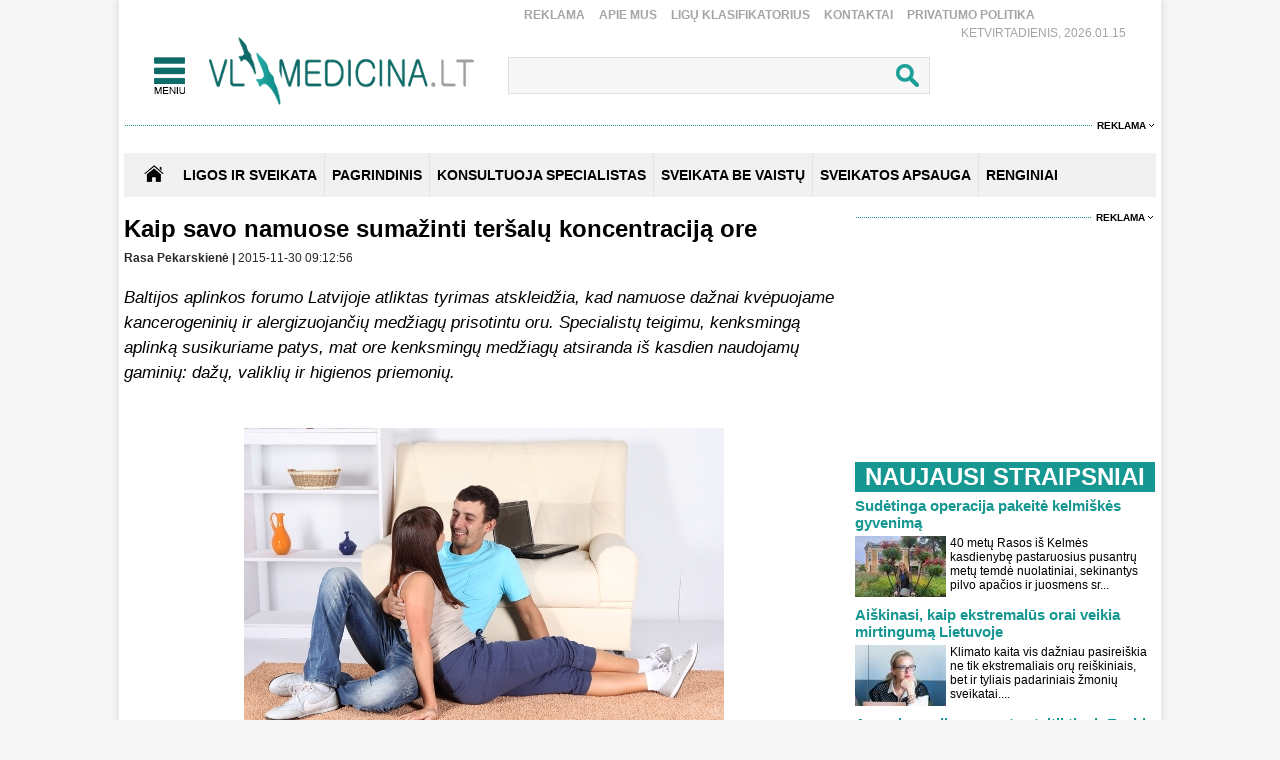

--- FILE ---
content_type: application/javascript
request_url: https://core.dimatter.ai/pubs/vlmedicina-lt.min.js
body_size: 202611
content:
/*! For license information please see vlmedicina-lt.min.js.LICENSE.txt */
(()=>{var He={140:()=>{if(window.pbjs&&window.pbjs.libLoaded)try{window.pbjs.getConfig("debug")&&console.warn("Attempted to load a copy of Prebid.js that clashes with the existing 'pbjs' instance. Load aborted.")}catch(He){}else(()=>{var He,at={433:(He,at,ct)=>{function n(He,at,ct,lt,ut){for(at=at.split?at.split("."):at,lt=0;lt<at.length;lt++)He=He?He[at[lt]]:ut;return He===ut?ct:He}ct.d(at,{A:()=>n})},8128:He=>{i.SYNC=1,i.ASYNC=2,i.QUEUE=4;var at="fun-hooks",ct=Object.freeze({ready:0}),lt=new WeakMap;function o(He,at){return Array.prototype.slice.call(He,at)}function i(He){var ut,pt={},ft=[];function u(He,at){return"function"==typeof He?s.call(null,"sync",He,at):"string"==typeof He&&"function"==typeof at?s.apply(null,arguments):"object"==typeof He?l.apply(null,arguments):void 0}function l(He,at,ct){var lt=!0;void 0===at&&(at=Object.getOwnPropertyNames(He).filter(He=>!He.match(/^_/)),lt=!1);var ut={},pt=["constructor"];do{at.forEach(function(at){var lt=at.match(/(?:(sync|async):)?(.+)/),ft=lt[1]||"sync",mt=lt[2];if(!ut[mt]&&"function"==typeof He[mt]&&-1===pt.indexOf(mt)){var gt=He[mt];ut[mt]=He[mt]=s(ft,gt,ct?[ct,mt]:void 0)}}),He=Object.getPrototypeOf(He)}while(lt&&He);return ut}function p(He){var ct=Array.isArray(He)?He:He.split(".");return ct.reduce(function(lt,pt,mt){var gt=lt[pt],bt=!1;return gt||(mt===ct.length-1?(ut||ft.push(function(){bt||console.warn(at+": referenced '"+He+"' but it was never created")}),lt[pt]=y(function(He){lt[pt]=He,bt=!0})):lt[pt]={})},pt)}function y(He){var at=[],ct=[],o=function(){},ut={before:function(He,ct){return f.call(this,at,"before",He,ct)},after:function(He,at){return f.call(this,ct,"after",He,at)},getHooks:function(He){var lt=at.concat(ct);"object"==typeof He&&(lt=lt.filter(function(at){return Object.keys(He).every(function(ct){return at[ct]===He[ct]})}));try{Object.assign(lt,{remove:function(){return lt.forEach(function(He){He.remove()}),this}})}catch(He){console.error("error adding `remove` to array, did you modify Array.prototype?")}return lt},removeAll:function(){return this.getHooks().remove()}},pt={install:function(lt,ut,pt){this.type=lt,o=pt,pt(at,ct),He&&He(ut)}};return lt.set(ut.after,pt),ut;function f(He,lt,ut,pt){var ft={hook:ut,type:lt,priority:pt||10,remove:function(){var lt=He.indexOf(ft);-1!==lt&&(He.splice(lt,1),o(at,ct))}};return He.push(ft),He.sort(function(He,at){return at.priority-He.priority}),o(at,ct),this}}function s(ct,pt,mt){var gt=pt.after&&lt.get(pt.after);if(gt){if(gt.type!==ct)throw at+": recreated hookable with different type";return pt}var bt,ht=mt?p(mt):y(),yt={get:function(He,at){return ht[at]||Reflect.get.apply(Reflect,arguments)}};ut||ft.push(b);var vt=new Proxy(pt,yt);return lt.get(vt.after).install(ct,vt,function(He,at){var lt,ut=[];function a(He){ut.push(He.hook)}He.length||at.length?(He.forEach(a),lt=ut.push(void 0)-1,at.forEach(a),bt=function(He,at,pt){var ft,mt=ut.slice(),gt=0,bt="async"===ct&&"function"==typeof pt[pt.length-1]&&pt.pop();function p(He){"sync"===ct?ft=He:bt&&bt.apply(null,arguments)}function y(He){if(mt[gt]){var lt=o(arguments);return y.bail=p,lt.unshift(y),mt[gt++].apply(at,lt)}"sync"===ct?ft=He:bt&&bt.apply(null,arguments)}return mt[lt]=function(){var lt=o(arguments,1);"async"===ct&&bt&&(delete y.bail,lt.push(y));var ut=He.apply(at,lt);"sync"===ct&&y(ut)},y.apply(null,pt),ft}):bt=void 0,b()}),vt;function b(){!ut&&("sync"!==ct||He.ready&i.SYNC)&&("async"!==ct||He.ready&i.ASYNC)?"sync"!==ct&&He.ready&i.QUEUE?yt.apply=function(){var He=arguments;ft.push(function(){vt.apply(He[1],He[2])})}:yt.apply=function(){throw at+": hooked function not ready"}:yt.apply=bt}}return(He=Object.assign({},ct,He)).ready?u.ready=function(){ut=!0,function(He){for(var at;at=He.shift();)at()}(ft)}:ut=!0,u.get=p,u}He.exports=i},3172:(He,at,ct)=>{function n(He,at,ct){at.split&&(at=at.split("."));for(var lt,ut,pt=0,ft=at.length,mt=He;pt<ft&&"__proto__"!=(ut=""+at[pt++])&&"constructor"!==ut&&"prototype"!==ut;)mt=mt[ut]=pt===ft?ct:typeof(lt=mt[ut])==typeof at?lt:0*at[pt]!=0||~(""+at[pt]).indexOf(".")?{}:[]}ct.d(at,{J:()=>n})},5751:(He,at,ct)=>{function n(He){var at,ct,lt;if(Array.isArray(He)){for(ct=Array(at=He.length);at--;)ct[at]=(lt=He[at])&&"object"==typeof lt?n(lt):lt;return ct}if("[object Object]"===Object.prototype.toString.call(He)){for(at in ct={},He)"__proto__"===at?Object.defineProperty(ct,at,{value:n(He[at]),configurable:!0,enumerable:!0,writable:!0}):ct[at]=(lt=He[at])&&"object"==typeof lt?n(lt):lt;return ct}return He}ct.d(at,{Q:()=>n})}},ct={};function n(He){var lt=ct[He];if(void 0!==lt)return lt.exports;var ut=ct[He]={exports:{}};return at[He](ut,ut.exports,n),ut.exports}n.m=at,He=[],n.O=(at,ct,lt,ut)=>{if(!ct){var pt=1/0;for(bt=0;bt<He.length;bt++){for(var[ct,lt,ut]=He[bt],ft=!0,mt=0;mt<ct.length;mt++)(!1&ut||pt>=ut)&&Object.keys(n.O).every(He=>n.O[He](ct[mt]))?ct.splice(mt--,1):(ft=!1,ut<pt&&(pt=ut));if(ft){He.splice(bt--,1);var gt=lt();void 0!==gt&&(at=gt)}}return at}ut=ut||0;for(var bt=He.length;bt>0&&He[bt-1][2]>ut;bt--)He[bt]=He[bt-1];He[bt]=[ct,lt,ut]},n.n=He=>{var at=He&&He.__esModule?()=>He.default:()=>He;return n.d(at,{a:at}),at},n.d=(He,at)=>{for(var ct in at)n.o(at,ct)&&!n.o(He,ct)&&Object.defineProperty(He,ct,{enumerable:!0,get:at[ct]})},n.o=(He,at)=>Object.prototype.hasOwnProperty.call(He,at),(()=>{var He={9673:0};n.O.j=at=>0===He[at];var t=(at,ct)=>{var lt,ut,[pt,ft,mt]=ct,gt=0;if(pt.some(at=>0!==He[at])){for(lt in ft)n.o(ft,lt)&&(n.m[lt]=ft[lt]);if(mt)var bt=mt(n)}for(at&&at(ct);gt<pt.length;gt++)ut=pt[gt],n.o(He,ut)&&He[ut]&&He[ut][0](),He[ut]=0;return n.O(bt)},at=self.pbjsChunk=self.pbjsChunk||[];at.forEach(t.bind(null,0)),at.push=t.bind(null,at.push.bind(at))})();var lt=n.O(void 0,[802,7769,2139,1085],()=>n(8934));lt=n.O(lt)})(),(self.pbjsChunk=self.pbjsChunk||[]).push([[802],{5789:(He,at,ct)=>{ct.d(at,{A4:()=>c,J7:()=>u,Pg:()=>l});var lt=ct(1580),ut=ct(1069),pt=ct(7873),ft=ct(5569);const mt=(0,pt.m)(),gt="outstream";function c(He){const{url:at,config:ct,id:pt,callback:bt,loaded:ht,adUnitCode:yt,renderNow:vt}=He;this.url=at,this.config=ct,this.handlers={},this.id=pt,this.renderNow=vt,this.adUnitCode=yt,this.loaded=ht,this.cmd=[],this.push=He=>{"function"==typeof He?this.loaded?He.call():this.cmd.push(He):(0,ut.vV)("Commands given to Renderer.push must be wrapped in a function")},this.callback=bt||(()=>{this.loaded=!0,this.process()}),this.render=function(){const He=arguments,n=()=>{this._render?this._render.apply(this,He):(0,ut.JE)("No render function was provided, please use .setRender on the renderer")};!function(He){const at=mt.adUnits.find(at=>at.code===He);if(!at)return!1;const ct=at?.renderer,lt=!!(ct&&ct.url&&ct.render),ut=at?.mediaTypes?.video?.renderer,pt=!!(ut&&ut.url&&ut.render);return!!(lt&&!0!==ct.backupOnly||pt&&!0!==ut.backupOnly)}(yt)?vt?n():(this.cmd.unshift(n),(0,lt.R)(at,ft.tp,gt,this.callback,this.documentContext)):((0,ut.JE)(`External Js not loaded by Renderer since renderer url and callback is already defined on adUnit ${yt}`),n())}.bind(this)}function u(He){return!(!He||!He.url&&!He.renderNow)}function l(He,at,ct){let lt=null;He.config&&He.config.documentResolver&&(lt=He.config.documentResolver(at,document,ct)),lt||(lt=document),He.documentContext=lt,He.render(at,He.documentContext)}c.install=function(He){let{url:at,config:ct,id:lt,callback:ut,loaded:pt,adUnitCode:ft,renderNow:mt}=He;return new c({url:at,config:ct,id:lt,callback:ut,loaded:pt,adUnitCode:ft,renderNow:mt})},c.prototype.getConfig=function(){return this.config},c.prototype.setRender=function(He){this._render=He},c.prototype.setEventHandlers=function(He){this.handlers=He},c.prototype.handleVideoEvent=function(He){let{id:at,eventName:ct}=He;"function"==typeof this.handlers[ct]&&this.handlers[ct](),(0,ut.OG)(`Prebid Renderer event for id ${at} type ${ct}`)},c.prototype.process=function(){for(;this.cmd.length>0;)try{this.cmd.shift().call()}catch(He){(0,ut.vV)(`Error processing Renderer command on ad unit '${this.adUnitCode}':`,He)}}},6811:(He,at,ct)=>{ct.d(at,{DL:()=>ht,Ml:()=>ut,Ue:()=>lt,VJ:()=>vt,hE:()=>yt,hq:()=>bt,mo:()=>gt,pY:()=>At,qX:()=>pt,uc:()=>mt,yl:()=>ft});const lt="accessDevice",ut="syncUser",pt="enrichUfpd",ft="enrichEids",mt="fetchBids",gt="reportAnalytics",bt="transmitEids",ht="transmitUfpd",yt="transmitPreciseGeo",vt="transmitTid",At="loadExternalScript"},3441:(He,at,ct)=>{ct.d(at,{s:()=>ut});var lt=ct(8046);const ut=(0,ct(2604).ZI)(He=>lt.Ay.resolveAlias(He))},5569:(He,at,ct)=>{ct.d(at,{Tn:()=>ft,fW:()=>pt,tW:()=>ut,tp:()=>lt});const lt="prebid",ut="bidder",pt="userId",ft="analytics"},2604:(He,at,ct)=>{ct.d(at,{Dk:()=>ft,Ii:()=>pt,TQ:()=>At,U3:()=>It,XG:()=>ht,ZI:()=>p,Zw:()=>bt,bt:()=>yt,e3:()=>vt,iK:()=>mt,q7:()=>gt});var lt=ct(5569),ut=ct(9214);const pt="component",ft=pt+"Type",mt=pt+"Name",gt="adapterCode",bt="storageType",ht="configName",yt="syncType",vt="syncUrl",At="_config";function p(He){return function(at,ct,ut){const bt={[ft]:at,[mt]:ct,[pt]:`${at}.${ct}`};return at===lt.tW&&(bt[gt]=He(ct)),It(Object.assign(bt,ut))}}const It=(0,ut.A_)("sync",He=>He)},5139:(He,at,ct)=>{ct.d(at,{io:()=>ft,qB:()=>pt});var lt=ct(1069),ut=ct(2604);const[pt,ft]=function(){let He=arguments.length>0&&void 0!==arguments[0]?arguments[0]:(0,lt.h0)("Activity control:");const at={};function n(He){return at[He]=at[He]||[]}function o(at,ct,lt,pt){let ft;try{ft=lt(pt)}catch(lt){He.logError(`Exception in rule ${ct} for '${at}'`,lt),ft={allow:!1,reason:lt}}return ft&&Object.assign({activity:at,name:ct,component:pt[ut.Ii]},ft)}const ct={};function a(at){let{activity:lt,name:ut,allow:pt,reason:ft,component:mt}=at;const gt=`${ut} ${pt?"allowed":"denied"} '${lt}' for '${mt}'${ft?":":""}`,bt=ct.hasOwnProperty(gt);if(bt&&clearTimeout(ct[gt]),ct[gt]=setTimeout(()=>delete ct[gt],1e3),!bt){const at=[gt];ft&&at.push(ft),(pt?He.logInfo:He.logWarn).apply(He,at)}}return[function(He,at,ct){let lt=arguments.length>3&&void 0!==arguments[3]?arguments[3]:10;const ut=n(He),pt=ut.findIndex(He=>{let[at]=He;return lt<at}),ft=[lt,at,ct];return ut.splice(pt<0?ut.length:pt,0,ft),function(){const He=ut.indexOf(ft);He>=0&&ut.splice(He,1)}},function(He,at){let ct,lt;for(const[ut,pt,ft]of n(He)){if(ct!==ut&&lt)break;ct=ut;const mt=o(He,pt,ft,at);if(mt){if(!mt.allow)return a(mt),!1;lt=mt}}return lt&&a(lt),!0}]}()},9075:(He,at,ct)=>{ct.d(at,{$A:()=>jt,BS:()=>P,Hh:()=>x,Pk:()=>N,Uc:()=>R,XO:()=>V,bw:()=>_,n6:()=>Dt,qn:()=>$,vB:()=>W,vW:()=>S,vd:()=>Bt});var lt=ct(1069),ut=ct(5023),pt=ct(8969),ft=ct(3272),mt=ct(5789),gt=ct(1371),bt=ct(8462),ht=ct(6031),yt=ct(9214),vt=ct(2449),At=ct(5555),It=ct(8046),wt=ct(6894),xt=ct(7779),_t=ct(3005);const{AD_RENDER_FAILED:St,AD_RENDER_SUCCEEDED:Ct,STALE_RENDER:Tt,BID_WON:kt,EXPIRED_RENDER:Et}=pt.qY,{EXCEPTION:Ot}=pt.as,jt=(0,yt.A_)("sync",function(He){return(arguments.length>2&&void 0!==arguments[2]?arguments[2]:At.U9.resolve()).then(at=>at??bt.n.findBidByAdId(He)).catch(()=>{})}),Dt=(0,yt.A_)("sync",function(He){((0,_t.$T)(He.eventtrackers)[_t.RO]?.[_t.Ni]||[]).forEach(He=>(0,lt.z$)(He)),ut.Ic(kt,He),bt.n.addWinningBid(He)});function B(He){let{reason:at,message:ct,bid:pt,id:ft}=He;const mt={reason:at,message:ct};pt&&(mt.bid=pt,mt.adId=pt.adId),ft&&(mt.adId=ft),(0,lt.vV)(`Error rendering ad (id: ${ft}): ${ct}`),ut.Ic(St,mt)}function O(He){let{doc:at,bid:ct,id:lt}=He;const pt={doc:at};ct&&(pt.bid=ct),lt&&(pt.adId=lt),It.Ay.callAdRenderSucceededBidder(ct.adapterCode||ct.bidder,ct),ut.Ic(Ct,pt)}function R(He,at){switch(He.event){case pt.qY.AD_RENDER_FAILED:B({bid:at,id:at.adId,reason:He.info.reason,message:He.info.message});break;case pt.qY.AD_RENDER_SUCCEEDED:O({doc:null,bid:at,id:at.adId});break;default:(0,lt.vV)(`Received event request for unsupported event: '${He.event}' (adId: '${at.adId}')`)}}function S(He,at,ct){let{resizeFn:lt,fireTrackers:ut=vt.vO}=ct;"resizeNativeHeight"===He.action?lt(He.width,He.height):ut(He,at)}const Rt={[pt.nl.EVENT]:R};Rt[pt.nl.NATIVE]=S;const Bt=(0,yt.A_)("sync",function(He,at){const{ad:ct,adUrl:ut,cpm:pt,originalCpm:ft,width:mt,height:gt,instl:bt}=He,ht={AUCTION_PRICE:ft||pt,CLICKTHROUGH:at?.clickUrl||""};return{ad:(0,lt.gM)(ct,ht),adUrl:(0,lt.gM)(ut,ht),width:mt,height:gt,instl:bt}}),Pt=(0,yt.A_)("sync",function(He){let{renderFn:at,resizeFn:ct,bidResponse:ut,options:ft,doc:mt,isMainDocument:bt=mt===document&&!(0,lt.al)()}=He;const ht=ut.mediaType===gt.G_;if(bt||ht)return void B({reason:pt.as.PREVENT_WRITING_ON_MAIN_DOCUMENT,message:ht?"Cannot render video ad without a renderer":"renderAd was prevented from writing to the main document.",bid:ut,id:ut.adId});const yt=Bt(ut,ft);at(Object.assign({adId:ut.adId},yt));const{width:vt,height:At}=yt;null!=(vt??At)&&ct(vt,At)});function _(He){let{renderFn:at,resizeFn:ct,adId:mt,options:gt,bidResponse:bt,doc:ht}=He;x(bt,()=>{if(null!=bt){if((bt.status!==pt.tl.RENDERED||((0,lt.JE)(`Ad id ${mt} has been rendered before`),ut.Ic(Tt,bt),!ft.$W.getConfig("auctionOptions")?.suppressStaleRender))&&(xt.uW.isBidNotExpired(bt)||((0,lt.JE)(`Ad id ${mt} has been expired`),ut.Ic(Et,bt),!ft.$W.getConfig("auctionOptions")?.suppressExpiredRender)))try{Pt({renderFn:at,resizeFn:ct,bidResponse:bt,options:gt,doc:ht})}catch(He){B({reason:pt.as.EXCEPTION,message:He.message,id:mt,bid:bt})}}else B({reason:pt.as.CANNOT_FIND_AD,message:`Cannot find ad '${mt}'`,id:mt})})}function $(He){const at=(0,wt.BO)(He.metrics);at.checkpoint("bidRender"),at.timeBetween("bidWon","bidRender","render.deferred"),at.timeBetween("auctionEnd","bidRender","render.pending"),at.timeBetween("requestBids","bidRender","render.e2e"),He.status=pt.tl.RENDERED}Pt.before(function(He,at){const{bidResponse:ct,doc:lt}=at;(0,mt.J7)(ct.renderer)?((0,mt.Pg)(ct.renderer,ct,lt),O({doc:lt,bid:ct,id:ct.adId}),He.bail()):He(at)},100);const Ut=new WeakMap,qt=new WeakSet;function x(He,at){null!=He?(Ut.set(He,at),He.deferRendering||W(He),N(He)):at()}function N(He){qt.has(He)||(qt.add(He),Dt(He))}function W(He){const at=Ut.get(He);at&&(at(),$(He),Ut.delete(He))}function P(He,at,ct){let ut;function s(He,ct){B(Object.assign({id:at,bid:ut},{reason:He,message:ct}))}function a(at,ct){const lt=He.defaultView?.frameElement;lt&&(at&&(lt.width=at,lt.style.width&&(lt.style.width=`${at}px`)),ct&&(lt.height=ct,lt.style.height&&(lt.style.height=`${ct}px`)))}const ft=(mt={resizeFn:a},function(He,at,ct){Rt.hasOwnProperty(He)&&Rt[He](at,ct,mt)});var mt;function l(at){at.ad?(He.write(at.ad),He.close(),O({doc:He,bid:ut,id:ut.adId})):(0,ht.HH)(ut).then(ct=>ct(at,{sendMessage:(He,at)=>ft(He,at,ut),mkFrame:lt.hw},He.defaultView)).then(()=>O({doc:He,bid:ut,id:ut.adId}),He=>{s(He?.reason||pt.as.EXCEPTION,He?.message),He?.stack&&(0,lt.vV)(He)});const ct=document.createComment(`Creative ${ut.creativeId} served by ${ut.bidder} Prebid.js Header Bidding`);(0,lt._s)(ct,He,"html")}try{at&&He?jt(at).then(lt=>{ut=lt,_({renderFn:l,resizeFn:a,adId:at,options:{clickUrl:ct?.clickThrough},bidResponse:lt,doc:He})}):s(pt.as.MISSING_DOC_OR_ADID,"missing "+(at?"doc":"adId"))}catch(He){s(Ot,He.message)}}function V(){if(!window.frames[pt.IY])if(document.body){const He=(0,lt.CA)();He.name=pt.IY,document.body.appendChild(He)}else window.requestAnimationFrame(V)}},8046:(He,at,ct)=>{ct.d(at,{Ay:()=>Ht,pX:()=>Y});var lt=ct(1069),ut=ct(2449),pt=ct(9115),ft=ct(8044),mt=ct(3272),gt=ct(9214);let bt={};function u(He,at,ct){let lt=function(He,at){let ct=bt[He]=bt[He]||{bidders:{}};return at?ct.bidders[at]=ct.bidders[at]||{}:ct}(He,ct);return lt[at]=(lt[at]||0)+1,lt[at]}function l(He){return u(He,"auctionsCounter")}function f(He){return bt?.[He]?.requestsCounter||0}function g(He,at){return bt?.[He]?.bidders?.[at]?.requestsCounter||0}function p(He,at){return bt?.[He]?.bidders?.[at]?.winsCounter||0}function h(He){return bt?.[He]?.auctionsCounter||0}var ht=ct(7934),yt=ct(6916),vt=ct(5023),At=ct(8969),It=ct(6894),wt=ct(8462),xt=ct(5569),_t=ct(5139),St=ct(6811),Ct=ct(2604),Tt=ct(433);const kt=["data","ext.data","yob","gender","keywords","kwarray","id","buyeruid","customdata"].map(He=>`user.${He}`).concat("device.ext.cdep"),Et=["user.eids","user.ext.eids"],Ot=["user.geo.lat","user.geo.lon","device.geo.lat","device.geo.lon"],jt=["device.ip"],Dt=["device.ipv6"];function D(He){return Object.assign({get(){},run(He,at,ct,lt,ut){const pt=ct&&ct[lt];if(function(He){return null!=He&&("object"!=typeof He||Object.keys(He).length>0)}(pt)&&ut()){const He=this.get(pt);void 0===He?delete ct[lt]:ct[lt]=He}}},He)}function _(He){return He.forEach(He=>{He.paths=He.paths.map(He=>{const at=He.split("."),ct=at.pop();return[at.length>0?at.join("."):null,ct]})}),function(at,ct){const lt=[];for(var ut=arguments.length,pt=new Array(ut>2?ut-2:0),ft=2;ft<ut;ft++)pt[ft-2]=arguments[ft];const mt=function(He){for(var at=arguments.length,ct=new Array(at>1?at-1:0),lt=1;lt<at;lt++)ct[lt-1]=arguments[lt];return function(at){return He.hasOwnProperty(at.name)||(He[at.name]=!!at.applies(...ct)),He[at.name]}}(at,...pt);return He.forEach(He=>{if(!1!==at[He.name])for(const[ut,pt]of He.paths){const ft=null==ut?ct:(0,Tt.A)(ct,ut);if(lt.push(He.run(ct,ut,ft,pt,mt.bind(null,He))),!1===at[He.name])return}}),lt.filter(He=>null!=He)}}function $(He){let at=arguments.length>1&&void 0!==arguments[1]?arguments[1]:_t.io;return function(ct){return!at(He,ct)}}const Rt=function(){let He=arguments.length>0&&void 0!==arguments[0]?arguments[0]:_t.io;const at=_(function(){let He=arguments.length>0&&void 0!==arguments[0]?arguments[0]:_t.io;return[{name:St.DL,paths:kt,applies:$(St.DL,He)},{name:St.hq,paths:Et,applies:$(St.hq,He)},{name:St.hE,paths:Ot,applies:$(St.hE,He),get:He=>Math.round(100*(He+Number.EPSILON))/100},{name:St.hE,paths:jt,applies:$(St.hE,He),get:He=>function(He){if(!He)return null;let at=He.split(".").map(Number);if(4!=at.length)return null;let ct=[];for(let He=0;He<4;He++){let at=Math.max(0,Math.min(8,24-8*He));ct.push(255<<8-at&255)}return at.map((He,at)=>He&ct[at]).join(".")}(He)},{name:St.hE,paths:Dt,applies:$(St.hE,He),get:He=>function(He){if(!He)return null;let at=He.split(":").map(He=>parseInt(He,16));for(at=at.map(He=>isNaN(He)?0:He);at.length<8;)at.push(0);if(8!=at.length)return null;let ct=[];for(let He=0;He<8;He++){let at=Math.max(0,Math.min(16,64-16*He));ct.push(65535<<16-at&65535)}return at.map((He,at)=>He&ct[at]).map(He=>He.toString(16)).join(":")}(He)},{name:St.VJ,paths:["source.tid"],applies:$(St.VJ,He)}].map(D)}(He)),ct=_(function(){let He=arguments.length>0&&void 0!==arguments[0]?arguments[0]:_t.io;return[{name:St.hq,paths:["userId","userIdAsEids"],applies:$(St.hq,He)},{name:St.VJ,paths:["ortb2Imp.ext.tid"],applies:$(St.VJ,He)}].map(D)}(He));return function(He){const lt={};return{ortb2:ct=>(at(lt,ct,He),ct),bidRequest:at=>(ct(lt,at,He),at)}}}();(0,_t.qB)(St.VJ,"enableTIDs config",()=>{if(!mt.$W.getConfig("enableTIDs"))return{allow:!1,reason:"TIDs are disabled"}});var Bt=ct(3005);const Pt="pbsBidAdapter",Ut={CLIENT:"client",SERVER:"server"},qt={isAllowed:_t.io,redact:Rt};let Nt={},Mt=Nt.bidderRegistry={},$t=Nt.aliasRegistry={},zt=[];mt.$W.getConfig("s2sConfig",He=>{He&&He.s2sConfig&&(zt=(0,lt.cy)(He.s2sConfig)?He.s2sConfig:[He.s2sConfig])});var Lt={};const Vt=(0,Ct.ZI)(He=>Nt.resolveAlias(He));function z(He){return He.configName??He.name}const Ft=(0,gt.A_)("sync",function(He){let{bidderCode:at,auctionId:ct,bidderRequestId:ut,adUnits:pt,src:ft,metrics:mt}=He;return pt.reduce((He,pt)=>{const gt=pt.bids.filter(He=>He.bidder===at);return null==at&&0===gt.length&&null!=pt.s2sBid&&gt.push({bidder:null}),He.push(gt.reduce((He,gt)=>{const bt=null==(gt=Object.assign({},gt,{ortb2Imp:(0,lt.D9)({},pt.ortb2Imp,gt.ortb2Imp)},(0,lt.SH)(pt,["nativeParams","nativeOrtbRequest","mediaType","renderer"]))).mediaTypes?pt.mediaTypes:gt.mediaTypes;return(0,lt.wD)(bt)?gt=Object.assign({},gt,{mediaTypes:bt}):(0,lt.vV)(`mediaTypes is not correctly configured for adunit ${pt.code}`),"client"===ft&&function(He,at){u(He,"requestsCounter",at)}(pt.code,at),He.push(Object.assign({},gt,{adUnitCode:pt.code,transactionId:pt.transactionId,adUnitId:pt.adUnitId,sizes:bt?.banner?.sizes||bt?.video?.playerSize||[],bidId:gt.bid_id||(0,lt.s0)(),bidderRequestId:ut,auctionId:ct,src:ft,metrics:mt,auctionsCount:h(pt.code),bidRequestsCount:f(pt.code),bidderRequestsCount:g(pt.code,gt.bidder),bidderWinsCount:p(pt.code,gt.bidder),deferBilling:!!pt.deferBilling})),He},[])),He},[]).reduce(lt.Bq,[]).filter(He=>""!==He)},"getBids"),Gt=(0,gt.A_)("sync",function(He,at){let{getS2SBidders:ct=Y}=arguments.length>2&&void 0!==arguments[2]?arguments[2]:{};if(null==at)return He;{const lt=ct(at);return He.filter(He=>{if(!lt.has(He.bidder))return!1;if(null==He.s2sConfigName)return!0;const ct=z(at);return(Array.isArray(He.s2sConfigName)?He.s2sConfigName:[He.s2sConfigName]).includes(ct)})}},"filterBidsForAdUnit"),Jt=(0,gt.A_)("sync",(He,at)=>He,"setupAdUnitMediaTypes");function Y(He){(0,lt.cy)(He)||(He=[He]);const at=new Set([null]);return He.filter(He=>He&&He.enabled).flatMap(He=>He.bidders).forEach(He=>at.add(He)),at}const Wt=(0,gt.A_)("sync",function(He,at){let{getS2SBidders:ct=Y}=arguments.length>2&&void 0!==arguments[2]?arguments[2]:{};const ut=ct(at);return(0,lt.ZA)(He).reduce((He,at)=>(He[ut.has(at)?Ut.SERVER:Ut.CLIENT].push(at),He),{[Ut.CLIENT]:[],[Ut.SERVER]:[]})},"partitionBidders");function Z(He,at){const ct=Mt[He],lt=ct?.getSpec&&ct.getSpec();if(lt&&lt[at]&&"function"==typeof lt[at])return[lt,lt[at]]}function ee(He,at,ct,ut){try{(0,lt.fH)(`Invoking ${He}.${at}`);for(var pt=arguments.length,ft=new Array(pt>4?pt-4:0),gt=4;gt<pt;gt++)ft[gt-4]=arguments[gt];mt.$W.runWithBidder(He,ut.bind(ct,...ft))}catch(ct){(0,lt.JE)(`Error calling ${at} of ${He}`)}}function te(He,at,ct){if(ct?.source!==At.RW.SRC){const lt=Z(He,at);null!=lt&&ee(He,at,...lt,ct)}}Nt.makeBidRequests=(0,gt.A_)("sync",function(He,at,ct,pt,ft){let gt=arguments.length>5&&void 0!==arguments[5]?arguments[5]:{},bt=arguments.length>6?arguments[6]:void 0;bt=(0,It.BO)(bt),vt.Ic(At.qY.BEFORE_REQUEST_BIDS,He),(0,ut.nk)(He),He.map(He=>He.code).filter(lt.hj).forEach(l),He.forEach(He=>{(0,lt.Qd)(He.mediaTypes)||(He.mediaTypes={}),He.bids=He.bids.filter(He=>!He.bidder||qt.isAllowed(St.uc,Vt(xt.tW,He.bidder))),u(He.code,"requestsCounter")}),He=Jt(He,ft);let{[Ut.CLIENT]:wt,[Ut.SERVER]:_t}=Wt(He,zt);mt.$W.getConfig("bidderSequence")===mt.Ov&&(wt=(0,lt.k4)(wt));const Tt=(0,ht.EN)();let kt=[];const Et=gt.global||{},Ot=gt.bidder||{};function B(He,at){const ut=qt.redact(null!=at?at:Vt(xt.tW,He.bidderCode)),pt=(0,lt.D9)({source:{tid:ct}},Et,Ot[He.bidderCode]);!function(He){const at=He.user?.eids;Array.isArray(at)&&at.length&&(He.user.ext=He.user.ext||{},He.user.ext.eids=[...He.user.ext.eids||[],...at],delete He.user.eids)}(pt);const ft=Object.freeze(ut.ortb2(pt));return He.ortb2=ft,He.bids=He.bids.map(He=>(He.ortb2=ft,ut.bidRequest(He))),He}zt.forEach(ut=>{const pt=function(He){return Vt(xt.tp,Pt,{[Ct.XG]:z(He)})}(ut);if(ut&&ut.enabled&&qt.isAllowed(St.uc,pt)){let{adUnits:ft,hasModuleBids:mt}=function(He,at){let ct=(0,lt.Go)(He),ut=!1;return ct.forEach(He=>{const ct=He.bids.filter(He=>He.module===Pt&&He.params?.configName===z(at));1===ct.length?(He.s2sBid=ct[0],ut=!0,He.ortb2Imp=(0,lt.D9)({},He.s2sBid.ortb2Imp,He.ortb2Imp)):ct.length>1&&(0,lt.JE)('Multiple "module" bids for the same s2s configuration; all will be ignored',ct),He.bids=Gt(He.bids,at).map(He=>(He.bid_id=(0,lt.s0)(),He))}),ct=ct.filter(He=>!(at.filterBidderlessCalls&&1===He.bids.length&&null==He.bids[0].bidder||0===He.bids.length&&null==He.s2sBid)),{adUnits:ct,hasModuleBids:ut}}(He,ut),gt=(0,lt.lk)();(0===_t.length&&mt?[null]:_t).forEach(He=>{const mt=(0,lt.s0)(),ht=bt.fork(),yt=B({bidderCode:He,auctionId:ct,bidderRequestId:mt,uniquePbsTid:gt,bids:Ft({bidderCode:He,auctionId:ct,bidderRequestId:mt,adUnits:(0,lt.Go)(ft),src:At.RW.SRC,metrics:ht}),auctionStart:at,timeout:ut.timeout,src:At.RW.SRC,refererInfo:Tt,metrics:ht},pt);0!==yt.bids.length&&kt.push(yt)}),ft.forEach(He=>{let at=He.bids.filter(He=>kt.find(at=>at.bids.find(at=>at.bidId===He.bid_id)));He.bids=at}),kt.forEach(He=>{void 0===He.adUnitsS2SCopy&&(He.adUnitsS2SCopy=ft.filter(He=>He.bids.length>0||null!=He.s2sBid))})}});let jt=function(He){let at=(0,lt.Go)(He);return at.forEach(He=>{He.bids=Gt(He.bids,null)}),at=at.filter(He=>0!==He.bids.length),at}(He);return wt.forEach(He=>{const ut=(0,lt.s0)(),mt=bt.fork(),gt=B({bidderCode:He,auctionId:ct,bidderRequestId:ut,bids:Ft({bidderCode:He,auctionId:ct,bidderRequestId:ut,adUnits:(0,lt.Go)(jt),labels:ft,src:"client",metrics:mt}),auctionStart:at,timeout:pt,refererInfo:Tt,metrics:mt}),ht=Mt[He];ht||(0,lt.vV)(`Trying to make a request for bidder that does not exist: ${He}`),ht&&gt.bids&&0!==gt.bids.length&&kt.push(gt)}),kt.forEach(He=>{yt.mW.getConsentData()&&(He.gdprConsent=yt.mW.getConsentData()),yt.t6.getConsentData()&&(He.uspConsent=yt.t6.getConsentData()),yt.ad.getConsentData()&&(He.gppConsent=yt.ad.getConsentData())}),kt},"makeBidRequests"),Nt.callBids=function(He,at,ct,ut,pt,gt,bt){let ht=arguments.length>7&&void 0!==arguments[7]?arguments[7]:{};if(!at.length)return void(0,lt.JE)("callBids executed with no bidRequests.  Were they filtered by labels or sizing?");let[yt,It]=at.reduce((He,at)=>(He[Number(void 0!==at.src&&at.src===At.RW.SRC)].push(at),He),[[],[]]);var wt=[];It.forEach(He=>{for(var at=-1,ct=0;ct<wt.length;++ct)if(He.uniquePbsTid===wt[ct].uniquePbsTid){at=ct;break}at<=-1&&wt.push(He)});let xt=0;zt.forEach(He=>{if(He&&wt[xt]&&Y(He).has(wt[xt].bidderCode)){const at=(0,ft.g4)(gt,pt?{request:pt.request.bind(null,"s2s"),done:pt.done}:void 0);let mt=He.bidders;const yt=Mt[He.adapter];let _t=wt[xt].uniquePbsTid,St=wt[xt].adUnitsS2SCopy,Ct=It.filter(He=>He.uniquePbsTid===_t);if(yt){let pt={ad_units:St,s2sConfig:He,ortb2Fragments:ht,requestBidsTimeout:gt};if(pt.ad_units.length){let He=Ct.map(He=>(He.start=(0,lt.vE)(),function(at){at||bt(He.bidderRequestId),ut.apply(He,arguments)}));const ft=(0,lt.ZA)(pt.ad_units).filter(He=>mt.includes(He));(0,lt.OG)(`CALLING S2S HEADER BIDDERS ==== ${ft.length>0?ft.join(", "):'No bidder specified, using "ortb2Imp" definition(s) only'}`),Ct.forEach(He=>{vt.Ic(At.qY.BID_REQUESTED,{...He,tid:He.auctionId})}),yt.callBids(pt,It,ct,at=>He.forEach(He=>He(at)),at)}}else(0,lt.vV)("missing "+He.adapter);xt++}}),yt.forEach(He=>{He.start=(0,lt.vE)();const at=Mt[He.bidderCode];mt.$W.runWithBidder(He.bidderCode,()=>{(0,lt.OG)("CALLING BIDDER"),vt.Ic(At.qY.BID_REQUESTED,He)});let ht=(0,ft.g4)(gt,pt?{request:pt.request.bind(null,He.bidderCode),done:pt.done}:void 0);const yt=ut.bind(He);try{mt.$W.runWithBidder(He.bidderCode,at.callBids.bind(at,He,ct,yt,ht,()=>bt(He.bidderRequestId),mt.$W.callbackWithBidder(He.bidderCode)))}catch(at){(0,lt.vV)(`${He.bidderCode} Bid Adapter emitted an uncaught error when parsing their bidRequest`,{e:at,bidRequest:He}),yt()}})},Nt.videoAdapters=[],Nt.registerBidAdapter=function(He,at){let{supportedMediaTypes:ct=[]}=arguments.length>2&&void 0!==arguments[2]?arguments[2]:{};He&&at?"function"==typeof He.callBids?(Mt[at]=He,yt.o2.register(xt.tW,at,He.getSpec?.().gvlid),ct.includes("video")&&Nt.videoAdapters.push(at),ct.includes("native")&&ut.mT.push(at)):(0,lt.vV)("Bidder adaptor error for bidder code: "+at+"bidder must implement a callBids() function"):(0,lt.vV)("bidAdapter or bidderCode not specified")},Nt.aliasBidAdapter=function(He,at,ct){if(void 0===Mt[at]){let ft=Mt[He];if(void 0===ft){const ct=[];zt.forEach(lt=>{if(lt.bidders&&lt.bidders.length){const ut=lt&&lt.bidders;lt&&ut.includes(at)?$t[at]=He:ct.push(He)}}),ct.forEach(He=>{(0,lt.vV)('bidderCode "'+He+'" is not an existing bidder.',"adapterManager.aliasBidAdapter")})}else try{let mt,gt=function(He){let at=[];return Nt.videoAdapters.includes(He)&&at.push("video"),ut.mT.includes(He)&&at.push("native"),at}(He);if(ft.constructor.prototype!=Object.prototype)mt=new ft.constructor,mt.setBidderCode(at);else{const{useBaseGvlid:ut=!1}=ct||{};let gt=ft.getSpec();const bt=ut?gt.gvlid:ct?.gvlid;null==bt&&null!=gt.gvlid&&(0,lt.JE)(`Alias '${at}' will NOT re-use the GVL ID of the original adapter ('${gt.code}', gvlid: ${gt.gvlid}). Functionality that requires TCF consent may not work as expected.`);let ht=ct&&ct.skipPbsAliasing;mt=(0,pt.xb)(Object.assign({},gt,{code:at,gvlid:bt,skipPbsAliasing:ht})),$t[at]=He}Nt.registerBidAdapter(mt,at,{supportedMediaTypes:gt})}catch(at){(0,lt.vV)(He+" bidder does not currently support aliasing.","adapterManager.aliasBidAdapter")}}else(0,lt.OG)('alias name "'+at+'" has been already specified.')},Nt.resolveAlias=function(He){let at,ct=He;for(;$t[ct]&&(!at||!at.has(ct));)ct=$t[ct],(at=at||new Set).add(ct);return ct},Nt.registerAnalyticsAdapter=function(He){let{adapter:at,code:ct,gvlid:ut}=He;at&&ct?"function"==typeof at.enableAnalytics?(at.code=ct,Lt[ct]={adapter:at,gvlid:ut},yt.o2.register(xt.Tn,ct,ut)):(0,lt.vV)(`Prebid Error: Analytics adaptor error for analytics "${ct}"\n        analytics adapter must implement an enableAnalytics() function`):(0,lt.vV)("Prebid Error: analyticsAdapter or analyticsCode not specified")},Nt.enableAnalytics=function(He){(0,lt.cy)(He)||(He=[He]),He.forEach(He=>{const at=Lt[He.provider];at&&at.adapter?qt.isAllowed(St.mo,Vt(xt.Tn,He.provider,{[Ct.TQ]:He}))&&at.adapter.enableAnalytics(He):(0,lt.vV)(`Prebid Error: no analytics adapter found in registry for '${He.provider}'.`)})},Nt.getBidAdapter=function(He){return Mt[He]},Nt.getAnalyticsAdapter=function(He){return Lt[He]},Nt.callTimedOutBidders=function(He,at,ct){at=at.map(at=>(at.params=(0,lt.SB)(He,at.adUnitCode,at.bidder),at.timeout=ct,at)),at=(0,lt.$z)(at,"bidder"),Object.keys(at).forEach(He=>{te(He,"onTimeout",at[He])})},Nt.callBidWonBidder=function(He,at,ct){at.params=(0,lt.SB)(ct,at.adUnitCode,at.bidder),u(at.adUnitCode,"winsCounter",at.bidder),te(He,"onBidWon",at)},Nt.triggerBilling=(()=>{const He=new WeakSet;return at=>{He.has(at)||(He.add(at),((0,Bt.$T)(at.eventtrackers)[Bt.OA]?.[Bt.Ni]||[]).forEach(He=>lt.mM.triggerPixel(He)),te(at.bidder,"onBidBillable",at))}})(),Nt.callSetTargetingBidder=function(He,at){te(He,"onSetTargeting",at)},Nt.callBidViewableBidder=function(He,at){te(He,"onBidViewable",at)},Nt.callBidderError=function(He,at,ct){te(He,"onBidderError",{error:at,bidderRequest:ct})},Nt.callAdRenderSucceededBidder=function(He,at){te(He,"onAdRenderSucceeded",at)},Nt.callDataDeletionRequest=(0,gt.A_)("sync",function(){for(var He=arguments.length,at=new Array(He),ct=0;ct<He;ct++)at[ct]=arguments[ct];const ut="onDataDeletionRequest";Object.keys(Mt).filter(He=>!$t.hasOwnProperty(He)).forEach(He=>{const ct=Z(He,ut);if(null!=ct){const lt=wt.n.getBidsRequested().filter(at=>function(He){const at=new Set;for(;$t.hasOwnProperty(He)&&!at.has(He);)at.add(He),He=$t[He];return He}(at.bidderCode)===He);ee(He,ut,...ct,lt,...at)}}),Object.entries(Lt).forEach(He=>{let[ct,pt]=He;const ft=pt?.adapter?.[ut];if("function"==typeof ft)try{ft.apply(pt.adapter,at)}catch(He){(0,lt.vV)(`error calling ${ut} of ${ct}`,He)}})});const Ht=Nt},9115:(He,at,ct)=>{function i(He){var at=He;return{callBids:function(){},setBidderCode:function(He){at=He},getBidderCode:function(){return at}}}ct.d(at,{xb:()=>C,a$:()=>T});var lt=ct(8046),ut=ct(3272),pt=ct(3597),ft=ct(8230),mt=ct(2449),gt=ct(3895),bt=ct(8969),ht=ct(5023),yt=ct(1069),vt=ct(9214),At=ct(8462),It=ct(2693),wt=ct(6894),xt=ct(5139),_t=ct(3441),St=ct(5569),Ct=ct(6811);const Tt=["cpm","ttl","creativeId","netRevenue","currency"],kt=["auctionId","transactionId"];function T(He){const at=Array.isArray(He.supportedMediaTypes)?{supportedMediaTypes:He.supportedMediaTypes}:void 0;function n(He){const ct=C(He);lt.Ay.registerBidAdapter(ct,He.code,at)}n(He),Array.isArray(He.aliases)&&He.aliases.forEach(at=>{let ct,ut,pt=at;(0,yt.Qd)(at)&&(pt=at.code,ct=at.gvlid,ut=at.skipPbsAliasing),lt.Ay.aliasRegistry[pt]=He.code,n(Object.assign({},He,{code:pt,gvlid:ct,skipPbsAliasing:ut}))})}const Et=(0,yt.Bj)(He=>{let{bidderCode:at}=He;if((0,xt.io)(Ct.VJ,(0,_t.s)(St.tW,at)))return{bidRequest:He=>He,bidderRequest:He=>He};function n(He,at,ct){return kt.includes(at)?null:Reflect.get(He,at,ct)}function i(He,at){const ct=new Proxy(He,at);return Object.entries(He).filter(He=>{let[at,ct]=He;return"function"==typeof ct}).forEach(at=>{let[lt,ut]=at;return ct[lt]=ut.bind(He)}),ct}const ct=(0,yt.Bj)(He=>i(He,{get:n}),He=>He.bidId);return{bidRequest:ct,bidderRequest:He=>i(He,{get:(at,lt,ut)=>"bids"===lt?He.bids.map(ct):n(at,lt,ut)})}});function C(He){return Object.assign(new i(He.code),{getSpec:function(){return Object.freeze(Object.assign({},He))},registerSyncs:t,callBids:function(at,ct,ft,vt,xt,_t){if(!Array.isArray(at.bids))return;const St=Et(at),Ct={},Ot=[];function B(){ft(),ut.$W.runWithBidder(He.code,()=>{ht.Ic(bt.qY.BIDDER_DONE,at),t(Ot,at.gdprConsent,at.uspConsent,at.gppConsent)})}const Dt=k(at).measureTime("validate",()=>at.bids.filter(at=>function(at){return!!He.isBidRequestValid(at)||((0,yt.JE)(`Invalid bid sent to bidder ${He.code}: ${JSON.stringify(at)}`),!1)}(St.bidRequest(at))));if(0===Dt.length)return void B();const Bt={};Dt.forEach(He=>{Bt[He.bidId]=He,He.adUnitCode||(He.adUnitCode=He.placementCode)}),jt(He,Dt,at,vt,_t,{onRequest:He=>ht.Ic(bt.qY.BEFORE_BIDDER_HTTP,at,He),onResponse:at=>{xt(He.code),Ot.push(at)},onPaapi:He=>{const at=Bt[He.bidId];at?Rt(at,He):(0,yt.JE)("Received fledge auction configuration for an unknown bidId",He)},onError:(ct,ut)=>{ut.timedOut||xt(He.code),lt.Ay.callBidderError(He.code,ut,at),ht.Ic(bt.qY.BIDDER_ERROR,{error:ut,bidderRequest:at}),(0,yt.vV)(`Server call for ${He.code} failed: ${ct} ${ut.status}. Continuing without bids.`,{bidRequests:Dt})},onBid:at=>{const lt=Bt[at.requestId];if(lt){if(at.adapterCode=lt.bidder,function(He,at){let ct=It.u.get(at,"allowAlternateBidderCodes")||!1,lt=It.u.get(at,"allowedAlternateBidderCodes");return!!(He&&at&&at!==He&&(lt=(0,yt.cy)(lt)?lt.map(He=>He.trim().toLowerCase()).filter(He=>!!He).filter(yt.hj):lt,!ct||(0,yt.cy)(lt)&&"*"!==lt[0]&&!lt.includes(He)))}(at.bidderCode,lt.bidder))return(0,yt.JE)(`${at.bidderCode} is not a registered partner or known bidder of ${lt.bidder}, hence continuing without bid. If you wish to support this bidder, please mark allowAlternateBidderCodes as true in bidderSettings.`),void ct.reject(lt.adUnitCode,at,bt.Tf.BIDDER_DISALLOWED);at.originalCpm=at.cpm,at.originalCurrency=at.currency,at.meta=at.meta||Object.assign({},at[lt.bidder]),at.deferBilling=lt.deferBilling,at.deferRendering=at.deferBilling&&(at.deferRendering??"function"!=typeof He.onBidBillable);const ut=Object.assign((0,pt.O)(bt.XQ.GOOD,lt),at,(0,yt.Up)(lt,kt));!function(He,at){const lt=(0,wt.BO)(at.metrics);lt.checkpoint("addBidResponse"),Ct[He]=!0,lt.measureTime("addBidResponse.validate",()=>function(He,at){let{index:ct=At.n.index}=arguments.length>2&&void 0!==arguments[2]?arguments[2]:{};function r(He){return`Invalid bid from ${at.bidderCode}. Ignoring bid: ${He}`}return He?at?function(){let He=Object.keys(at);return Tt.every(ct=>He.includes(ct)&&![void 0,null].includes(at[ct]))}()?"native"!==at.mediaType||(0,mt.Bm)(at,{index:ct})?"video"!==at.mediaType||(0,gt.vk)(at,{index:ct})?!("banner"===at.mediaType&&!function(He,at){let{index:ct=At.n.index}=arguments.length>2&&void 0!==arguments[2]?arguments[2]:{};if((at.width||0===parseInt(at.width,10))&&(at.height||0===parseInt(at.height,10)))return at.width=parseInt(at.width,10),at.height=parseInt(at.height,10),!0;if(null!=at.wratio&&null!=at.hratio)return at.wratio=parseInt(at.wratio,10),at.hratio=parseInt(at.hratio,10),!0;const lt=ct.getBidRequest(at),ut=ct.getMediaTypes(at),pt=lt&&lt.sizes||ut&&ut.banner&&ut.banner.sizes,ft=(0,yt.kK)(pt);if(1===ft.length){const[He,ct]=ft[0].split("x");return at.width=parseInt(He,10),at.height=parseInt(ct,10),!0}return!1}(He,at,{index:ct})&&((0,yt.vV)(r("Banner bids require a width and height")),1)):((0,yt.vV)(r("Video bid does not have required vastUrl or renderer property")),!1):((0,yt.vV)(r("Native bid missing some required properties.")),!1):((0,yt.vV)(r(`Bidder ${at.bidderCode} is missing required params. Check http://prebid.org/dev-docs/bidder-adapter-1.html for list of params.`)),!1):((0,yt.JE)(`Some adapter tried to add an undefined bid for ${He}.`),!1):((0,yt.JE)("No adUnitCode was supplied to addBidResponse."),!1)}(He,at))?ct(He,at):ct.reject(He,at,bt.Tf.INVALID)}(lt.adUnitCode,ut)}else(0,yt.JE)(`Bidder ${He.code} made bid for unknown request ID: ${at.requestId}. Ignoring.`),ct.reject(null,at,bt.Tf.INVALID_REQUEST_ID)},onCompletion:B})}});function t(at,ct,lt,ut){Dt(He,at,ct,lt,ut)}}const Ot=["bids","paapi"],jt=(0,vt.A_)("async",function(He,at,ct,lt,ut,pt){let{onRequest:ft,onResponse:mt,onPaapi:gt,onError:ht,onBid:vt,onCompletion:At}=pt;const wt=k(ct);At=wt.startTiming("total").stopBefore(At);const Tt=Et(ct);let kt=wt.measureTime("buildRequests",()=>He.buildRequests(at.map(Tt.bidRequest),Tt.bidderRequest(ct)));if(!kt||0===kt.length)return void At();Array.isArray(kt)||(kt=[kt]);const jt=(0,yt.U6)(At,kt.length);kt.forEach(at=>{const ct=wt.fork();function o(He){null!=He&&(He.metrics=ct.fork().renameWith()),vt(He)}const pt=ut(function(lt,ut){Tt();try{lt=JSON.parse(lt)}catch(He){}lt={body:lt,headers:{get:ut.getResponseHeader.bind(ut)}},mt(lt);try{lt=ct.measureTime("interpretResponse",()=>He.interpretResponse(lt,at))}catch(at){return(0,yt.vV)(`Bidder ${He.code} failed to interpret the server's response. Continuing without bids`,null,at),void jt()}let pt,ft;lt&&!Object.keys(lt).some(He=>!Ot.includes(He))?(pt=lt.bids,ft=lt.paapi):pt=lt,(0,yt.cy)(ft)&&ft.forEach(gt),pt&&((0,yt.cy)(pt)?pt.forEach(o):o(pt)),jt()}),At=ut(function(He,at){Tt(),ht(He,at),jt()});ft(at);const Tt=ct.startTiming("net"),kt="TRUE"===(0,yt.Ez)(bt.M).toUpperCase()||(0,yt.dp)();function I(ct){const lt=at.options;return Object.assign(ct,lt,{browsingTopics:!(lt?.hasOwnProperty("browsingTopics")&&!lt.browsingTopics)&&(It.u.get(He.code,"topicsHeader")??!0)&&(0,xt.io)(Ct.DL,(0,_t.s)(St.tW,He.code)),suppressTopicsEnrollmentWarning:lt?.hasOwnProperty("suppressTopicsEnrollmentWarning")?lt.suppressTopicsEnrollmentWarning:!kt})}switch(at.method){case"GET":lt(`${at.url}${function(He){return He?`?${"object"==typeof He?(0,yt.bL)(He):He}`:""}(at.data)}`,{success:pt,error:At},void 0,I({method:"GET",withCredentials:!0}));break;case"POST":const ct=at.options?.endpointCompression,r=He=>{let{url:at,payload:ct}=He;lt(at,{success:pt,error:At},ct,I({method:"POST",contentType:"text/plain",withCredentials:!0}))};ct&&kt&&(0,yt.JE)(`Skipping GZIP compression for ${He.code} as debug mode is enabled`),ct&&!kt&&(0,yt.nT)()?(0,yt.ZK)(at.data).then(He=>{const ct=new URL(at.url,window.location.origin);ct.searchParams.has("gzip")||ct.searchParams.set("gzip","1"),r({url:ct.href,payload:He})}):r({url:at.url,payload:"string"==typeof at.data?at.data:JSON.stringify(at.data)});break;default:(0,yt.JE)(`Skipping invalid request from ${He.code}. Request type ${at.type} must be GET or POST`),jt()}})},"processBidderRequests"),Dt=(0,vt.A_)("async",function(He,at,ct,pt,mt){const gt=ut.$W.getConfig("userSync.aliasSyncEnabled");if(He.getUserSyncs&&(gt||!lt.Ay.aliasRegistry[He.code])){let lt=He.getUserSyncs({iframeEnabled:ft.zt.canBidderRegisterSync("iframe",He.code),pixelEnabled:ft.zt.canBidderRegisterSync("image",He.code)},at,ct,pt,mt);lt&&(Array.isArray(lt)||(lt=[lt]),lt.forEach(at=>{ft.zt.registerSync(at.type,He.code,at.url)}),ft.zt.bidderDone(He.code))}},"registerSyncs"),Rt=(0,vt.A_)("sync",(He,at)=>{},"addPaapiConfig");function k(He){return(0,wt.BO)(He.metrics).renameWith(at=>[`adapter.client.${at}`,`adapters.client.${He.bidderCode}.${at}`])}},1580:(He,at,ct)=>{ct.d(at,{R:()=>c});var lt=ct(6811),ut=ct(3441),pt=ct(5139),ft=ct(1069);const mt=new WeakMap,gt=["debugging","outstream","aaxBlockmeter","adagio","adloox","akamaidap","arcspan","airgrid","browsi","brandmetrics","clean.io","humansecurity","confiant","contxtful","hadron","mediafilter","medianet","azerionedge","a1Media","geoedge","qortex","dynamicAdBoost","51Degrees","symitridap","wurfl","nodalsAi","anonymised","optable","justtag","tncId","ftrackId","id5"];function c(He,at,ct,bt,ht,yt){if(!(0,pt.io)(lt.pY,(0,ut.s)(at,ct)))return;if(!ct||!He)return void(0,ft.vV)("cannot load external script without url and moduleCode");if(!gt.includes(ct))return void(0,ft.vV)(`${ct} not whitelisted for loading external JavaScript`);ht||(ht=document);const vt=h(ht,He);if(vt)return bt&&"function"==typeof bt&&(vt.loaded?bt():vt.callbacks.push(bt)),vt.tag;const At=mt.get(ht)||{},It={loaded:!1,tag:null,callbacks:[]};return At[He]=It,mt.set(ht,At),bt&&"function"==typeof bt&&It.callbacks.push(bt),(0,ft.JE)(`module ${ct} is loading external JavaScript`),function(at,ct,lt,ut){lt||(lt=document);var pt=lt.createElement("script");pt.type="text/javascript",pt.async=!0;const mt=h(lt,He);return mt&&(mt.tag=pt),pt.readyState?pt.onreadystatechange=function(){"loaded"!==pt.readyState&&"complete"!==pt.readyState||(pt.onreadystatechange=null,ct())}:pt.onload=function(){ct()},pt.src=at,ut&&(0,ft.Bg)(pt,ut),(0,ft._s)(pt,lt),pt}(He,function(){It.loaded=!0;try{for(let He=0;He<It.callbacks.length;He++)It.callbacks[He]()}catch(He){(0,ft.vV)("Error executing callback","adloader.js:loadExternalScript",He)}},ht,yt);function h(He,at){const ct=mt.get(He);return ct&&ct[at]?ct[at]:null}}},1692:(He,at,ct)=>{ct.d(at,{Q:()=>lt});const lt=(0,ct(9214).A_)("sync",()=>{})},8044:(He,at,ct)=>{ct.d(at,{RD:()=>bt,g4:()=>l,hd:()=>ht});var lt=ct(3272),ut=ct(1069);const pt={fetch:window.fetch.bind(window),makeRequest:(He,at)=>new Request(He,at),timeout(He,at){const ct=new AbortController;let lt=setTimeout(()=>{ct.abort(),(0,ut.vV)(`Request timeout after ${He}ms`,at),lt=null},He);return{signal:ct.signal,done(){lt&&clearTimeout(lt)}}}},ft="GET",mt="POST",gt="Content-Type";function c(){let He=arguments.length>0&&void 0!==arguments[0]?arguments[0]:3e3,{request:at,done:ct}=arguments.length>1&&void 0!==arguments[1]?arguments[1]:{},r=(at,ct)=>{let ut;null==He||null!=ct?.signal||lt.$W.getConfig("disableAjaxTimeout")||(ut=pt.timeout(He,at),ct=Object.assign({signal:ut.signal},ct));let ft=pt.fetch(at,ct);return null!=ut?.done&&(ft=ft.finally(ut.done)),ft};return null==at&&null==ct||(r=(He=>function(lt,ut){const pt=new URL(null==lt?.url?lt:lt.url,document.location).origin;let ft=He(lt,ut);return at&&at(pt),ct&&(ft=ft.finally(()=>ct(pt))),ft})(r)),r}function u(He,at){let{status:ct,statusText:lt="",headers:pt,url:ft}=He,mt=0;function c(He){if(0===mt)try{mt=(new DOMParser).parseFromString(at,pt?.get(gt)?.split(";")?.[0])}catch(at){mt=null,He&&He(at)}return mt}return{readyState:XMLHttpRequest.DONE,status:ct,statusText:lt,responseText:at,response:at,responseType:"",responseURL:ft,get responseXML(){return c(ut.vV)},getResponseHeader:He=>pt?.has(He)?pt.get(He):null,toJSON(){return Object.assign({responseXML:c()},this)},timedOut:!1}}function l(){let He=arguments.length>0&&void 0!==arguments[0]?arguments[0]:3e3,{request:at,done:ct}=arguments.length>1&&void 0!==arguments[1]?arguments[1]:{};const lt=c(He,{request:at,done:ct});return function(He,at,ct){!function(He,at){const{success:ct,error:lt}="object"==typeof at&&null!=at?at:{success:"function"==typeof at?at:()=>null,error:(He,at)=>(0,ut.vV)("Network error",He,at)};He.then(He=>He.text().then(at=>[He,at])).then(He=>{let[at,ut]=He;const pt=u(at,ut);at.ok||304===at.status?ct(ut,pt):lt(at.statusText,pt)},He=>lt("",Object.assign(u({status:0},""),{reason:He,timedOut:"AbortError"===He?.name})))}(lt(function(He,at){let ct=arguments.length>2&&void 0!==arguments[2]?arguments[2]:{};const lt=ct.method||(at?mt:ft);if(lt===ft&&at){const lt=(0,ut.Dl)(He,ct);Object.assign(lt.search,at),He=(0,ut.c$)(lt)}const bt=new Headers(ct.customHeaders);bt.set(gt,ct.contentType||"text/plain");const ht={method:lt,headers:bt};return lt!==ft&&at&&(ht.body=at),ct.withCredentials&&(ht.credentials="include"),isSecureContext&&(["browsingTopics","adAuctionHeaders"].forEach(He=>{ct[He]&&(ht[He]=!0)}),null!=ct.suppressTopicsEnrollmentWarning&&(ht.suppressTopicsEnrollmentWarning=ct.suppressTopicsEnrollmentWarning)),ct.keepalive&&(ht.keepalive=!0),pt.makeRequest(He,ht)}(He,ct,arguments.length>3&&void 0!==arguments[3]?arguments[3]:{})),at)}}const bt=l(),ht=c()},8462:(He,at,ct)=>{ct.d(at,{n:()=>Jt});var lt=ct(1069),ut=ct(6833),pt=ct(2449),ft=ct(8044),mt=ct(3272);const gt=new Map;function u(He){let{index:at=Jt.index}=arguments.length>1&&void 0!==arguments[1]?arguments[1]:{};const ct=l(He),lt=at.getAuction(He);let ut={type:"xml",value:ct,ttlseconds:Number(He.ttl)+15};return mt.$W.getConfig("cache.vasttrack")&&(ut.bidder=He.bidder,ut.bidid=He.requestId,ut.aid=He.auctionId),null!=lt&&(ut.timestamp=lt.getAuctionStart()),"string"==typeof He.customCacheKey&&""!==He.customCacheKey&&(ut.key=He.customCacheKey),ut}function l(He){return He.vastXml?He.vastXml:`<VAST version="3.0">\n    <Ad>\n      <Wrapper>\n        <AdSystem>prebid.org wrapper</AdSystem>\n        <VASTAdTagURI><![CDATA[${He.vastUrl}]]></VASTAdTagURI>\n        ${(at=(at=He.vastImpUrl)&&(Array.isArray(at)?at:[at]))?at.map(He=>`<Impression><![CDATA[${He}]]></Impression>`).join(""):""}\n        <Creatives></Creatives>\n      </Wrapper>\n    </Ad>\n  </VAST>`;var at}const f=He=>{const at=l(He),ct=URL.createObjectURL(new Blob([at],{type:"text/xml"}));g(He,ct),gt.set(He.videoCacheKey,ct)},g=(He,at,ct)=>{He.videoCacheKey=ct||(0,lt.lk)(),He.vastUrl||(He.vastUrl=at)};function h(He){const at=He.map(He=>He.bidResponse);!function(He,at){let ct=arguments.length>2&&void 0!==arguments[2]?arguments[2]:ft.g4;const lt={puts:He.map(u)};ct(mt.$W.getConfig("cache.timeout"))(mt.$W.getConfig("cache.url"),function(He){return{success:function(at){let ct;try{ct=JSON.parse(at).responses}catch(at){return void He(at,[])}ct?He(null,ct):He(new Error("The cache server didn't respond with a responses property."),[])},error:function(at,ct){He(new Error(`Error storing video ad in the cache: ${at}: ${JSON.stringify(ct)}`),[])}}}(at),JSON.stringify(lt),{contentType:"text/plain",withCredentials:!0})}(at,function(ct,ut){var pt;ct?(pt=ct,(0,lt.vV)(`Failed to save to the video cache: ${pt}. Video bids will be discarded:`,at)):He.length!==ut.length?(0,lt.vV)(`expected ${He.length} cache IDs, got ${ut.length} instead`):ut.forEach((at,ct)=>{const{auctionInstance:ut,bidResponse:pt,afterBidAdded:ft}=He[ct];var gt;""===at.uuid?(0,lt.JE)("Supplied video cache key was already in use by Prebid Cache; caching attempt was rejected. Video bid must be discarded."):(g(pt,(gt=at.uuid,`${mt.$W.getConfig("cache.url")}?uuid=${gt}`),at.uuid),Q(ut,pt),ft())})})}let bt,ht,yt;mt.$W.getConfig("cache",He=>{let{cache:at}=He;bt="number"==typeof at.batchSize&&at.batchSize>0?at.batchSize:1,ht="number"==typeof at.batchTimeout&&at.batchTimeout>0?at.batchTimeout:0,at.useLocal&&!yt&&(yt=Jt.onExpiry(He=>{He.getBidsReceived().forEach(He=>{const at=gt.get(He.videoCacheKey);at&&at.startsWith("blob")&&URL.revokeObjectURL(at),gt.delete(He.videoCacheKey)})}))});const vt=function(){let He=arguments.length>0&&void 0!==arguments[0]?arguments[0]:setTimeout,at=arguments.length>1&&void 0!==arguments[1]?arguments[1]:h,ct=[[]],lt=!1;const r=He=>He();return function(ut,pt,ft){const mt=ht>0?He:r;ct[ct.length-1].length>=bt&&ct.push([]),ct[ct.length-1].push({auctionInstance:ut,bidResponse:pt,afterBidAdded:ft}),lt||(lt=!0,mt(()=>{ct.forEach(at),ct=[[]],lt=!1},ht))}}();var At=ct(5789),It=ct(8230),wt=ct(9214),xt=ct(3895),_t=ct(1371),St=ct(2693),Ct=ct(5023),Tt=ct(8046),kt=ct(8969),Et=ct(5555),Ot=ct(6894),jt=ct(7176),Dt=ct(7873),Rt=ct(6853),Bt=ct(7863);const{syncUsers:Pt}=It.zt,Ut="completed";Ct.on(kt.qY.BID_ADJUSTMENT,function(He){!function(He){let at=(0,jt.y)(He.cpm,He);at>=0&&(He.cpm=at)}(He)});const qt={},Nt={},Mt=[],$t=(0,Dt.m)();function F(He){let{adUnits:at,adUnitCodes:ct,callback:ft,cbTimeout:gt,labels:bt,auctionId:ht,ortb2Fragments:yt,metrics:vt}=He;vt=(0,Ot.BO)(vt);const It=at,wt=bt,St=ct,jt=ht||(0,lt.lk)(),Dt=gt,Wt=new Set,Ht=(0,Et.v6)(),Qt=(0,Et.v6)();let Yt,Kt,Xt,Zt,er=[],tr=ft,rr=[],nr=(0,Rt.H)({startTime:He=>He.responseTimestamp,ttl:He=>null==(0,Bt.S9)()?null:1e3*Math.max((0,Bt.S9)(),He.ttl)}),ir=[],or=[],ar=[];function oe(){return{auctionId:jt,timestamp:Yt,auctionEnd:Kt,auctionStatus:Zt,adUnits:It,adUnitCodes:St,labels:wt,bidderRequests:rr,noBids:ir,bidsReceived:nr.toArray(),bidsRejected:er,winningBids:or,timeout:Dt,metrics:vt,seatNonBids:ar}}function ae(He){if(He?Ct.Ic(kt.qY.AUCTION_TIMEOUT,oe()):clearTimeout(Xt),void 0===Kt){let ct=[];He&&((0,lt.OG)(`Auction ${jt} timedOut`),ct=rr.filter(He=>!Wt.has(He.bidderRequestId)).flatMap(He=>He.bids),ct.length&&Ct.Ic(kt.qY.BID_TIMEOUT,ct)),Zt=Ut,Kt=Date.now(),vt.checkpoint("auctionEnd"),vt.timeBetween("requestBids","auctionEnd","requestBids.total"),vt.timeBetween("callBids","auctionEnd","requestBids.callBids"),Ht.resolve(),Ct.Ic(kt.qY.AUCTION_END,oe()),Ft(It,function(){try{if(null!=tr){const at=nr.toArray().filter(He=>St.includes(He.adUnitCode)).reduce(se,{});tr.apply($t,[at,He,jt]),tr=null}}catch(He){(0,lt.vV)("Error executing bidsBackHandler",null,He)}finally{ct.length&&Tt.Ay.callTimedOutBidders(at,ct,Dt);let He=mt.$W.getConfig("userSync")||{};He.enableOverride||Pt(He.syncDelay)}})}}function ce(){mt.$W.resetBidder(),(0,lt.fH)(`Bids Received for Auction with id: ${jt}`,nr.toArray()),Zt=Ut,ae(!1)}function ue(He){Wt.add(He)}function le(He){He.forEach(He=>{var at;at=He,rr=rr.concat(at)});let at={},ct={bidRequests:He,run:()=>{Xt=setTimeout(()=>ae(!0),Dt),Zt="inProgress",Ct.Ic(kt.qY.AUCTION_INIT,oe());let ct=function(He,at){let{index:ct=Jt.index}=arguments.length>2&&void 0!==arguments[2]?arguments[2]:{},ft=0,gt=!1,bt=new Set,ht={};function l(){ft--,gt&&0===ft&&He()}function g(He,at,ct){return ht[at.requestId]=!0,function(He,at){let{index:ct=Jt.index}=arguments.length>2&&void 0!==arguments[2]?arguments[2]:{};const ut=ct.getBidderRequest(He),pt=ct.getAdUnit(He),ft=ut&&ut.start||He.requestTimestamp;Object.assign(He,{responseTimestamp:He.responseTimestamp||(0,lt.vE)(),requestTimestamp:He.requestTimestamp||ft,cpm:parseFloat(He.cpm)||0,bidder:He.bidder||He.bidderCode,adUnitCode:at}),null!=pt?.ttlBuffer&&(He.ttlBuffer=pt.ttlBuffer),He.timeToRespond=He.responseTimestamp-He.requestTimestamp}(at,He),ft++,ct(l)}function p(He,ft){g(He,ft,He=>{let gt=function(He){let{index:at=Jt.index}=arguments.length>1&&void 0!==arguments[1]?arguments[1]:{};Ct.Ic(kt.qY.BID_ADJUSTMENT,He);const ct=at.getAdUnit(He);He.instl=1===ct?.ortb2Imp?.instl;const lt=at.getBidRequest(He)?.renderer||ct.renderer,pt=He.mediaType,ft=at.getMediaTypes(He),gt=ft&&ft[pt];var bt=gt&&gt.renderer,ht=null;!bt||!bt.render||!0===bt.backupOnly&&He.renderer?!lt||!lt.render||!0===lt.backupOnly&&He.renderer||(ht=lt):ht=bt,ht&&(He.renderer=At.A4.install({url:ht.url,config:ht.options,renderNow:null==ht.url}),He.renderer.setRender(ht.render));const yt=Y(He.mediaType,ft,mt.$W.getConfig("mediaTypePriceGranularity")),vt=(0,ut.j)(He.cpm,"object"==typeof yt?yt:mt.$W.getConfig("customPriceBucket"),mt.$W.getConfig("currency.granularityMultiplier"));return He.pbLg=vt.low,He.pbMg=vt.med,He.pbHg=vt.high,He.pbAg=vt.auto,He.pbDg=vt.dense,He.pbCg=vt.custom,He}(ft);Ct.Ic(kt.qY.BID_ACCEPTED,gt),gt.mediaType===_t.G_?function(He,at,ct){let{index:ut=Jt.index}=arguments.length>3&&void 0!==arguments[3]?arguments[3]:{},pt=!0;const ft=ut.getMediaTypes({requestId:at.originalRequestId||at.requestId,adUnitId:at.adUnitId})?.video,gt=ft&&ft?.context,bt=ft&&ft?.useCacheKey,{useLocal:ht,url:yt,ignoreBidderCacheKey:vt}=mt.$W.getConfig("cache")||{};ht?f(at):yt&&(bt||gt!==xt.H6)&&(!at.videoCacheKey||vt?(pt=!1,Gt(He,at,ct,ft)):at.vastUrl||((0,lt.vV)("videoCacheKey specified but not required vastUrl for video bid"),pt=!1)),pt&&(Q(He,at),ct())}(at,gt,He):((0,pt.l6)(gt)&&(0,pt.gs)(gt,ct.getAdUnit(gt)),Q(at,gt),He())})}function h(He,ct,ut){return g(He,ct,He=>{ct.rejectionReason=ut,(0,lt.JE)(`Bid from ${ct.bidder||"unknown bidder"} was rejected: ${ut}`,ct),Ct.Ic(kt.qY.BID_REJECTED,ct),at.addBidRejected(ct),He()})}function m(){let ct=at.getBidRequests();const ut=mt.$W.getConfig("auctionOptions");if(bt.add(this),ut&&!(0,lt.Im)(ut)){const He=ut.secondaryBidders;He&&!ct.every(at=>He.includes(at.bidderCode))&&(ct=ct.filter(at=>!He.includes(at.bidderCode)))}gt=ct.every(He=>bt.has(He)),this.bids.forEach(He=>{ht[He.bidId]||(at.addNoBid(He),Ct.Ic(kt.qY.NO_BID,He))}),gt&&0===ft&&He()}return{addBidResponse:function(){function e(He,at){zt.call({dispatch:p},He,at,(()=>{let ct=!1;return lt=>{ct||(h(He,at,lt),ct=!0)}})())}return e.reject=h,e}(),adapterDone:function(){Lt(Et.U9.resolve()).finally(()=>m.call(this))}}}(ce,this);Tt.Ay.callBids(It,He,ct.addBidResponse,ct.adapterDone,{request(He,ct){d(qt,ct),d(at,He),Nt[He]||(Nt[He]={SRA:!0,origin:ct}),at[He]>1&&(Nt[He].SRA=!1)},done(He){qt[He]--,Mt[0]&&s(Mt[0])&&Mt.shift()}},Dt,ue,yt),Qt.resolve()}};function s(He){let at=!0,ct=mt.$W.getConfig("maxRequestsPerOrigin")||4;return He.bidRequests.some(He=>{let lt=1,ut=void 0!==He.src&&He.src===kt.RW.SRC?"s2s":He.bidderCode;return Nt[ut]&&(!1===Nt[ut].SRA&&(lt=Math.min(He.bids.length,ct)),qt[Nt[ut].origin]+lt>ct&&(at=!1)),!at}),at&&He.run(),at}function d(He,at){void 0===He[at]?He[at]=1:He[at]++}s(ct)||((0,lt.JE)("queueing auction due to limited endpoint capacity"),Mt.push(ct))}return(0,Bt.lc)(()=>nr.refresh()),Ct.on(kt.qY.SEAT_NON_BID,He=>{var at;He.auctionId===jt&&(at=He.seatnonbid,ar=ar.concat(at))}),{addBidReceived:function(He){nr.add(He)},addBidRejected:function(He){er=er.concat(He)},addNoBid:function(He){ir=ir.concat(He)},callBids:function(){Zt="started",Yt=Date.now();let He=vt.measureTime("requestBids.makeRequests",()=>Tt.Ay.makeBidRequests(It,Yt,jt,Dt,wt,yt,vt));(0,lt.fH)(`Bids Requested for Auction with id: ${jt}`,He),vt.checkpoint("callBids"),He.length<1?((0,lt.JE)("No valid bid requests returned for auction"),ce()):Vt.call({dispatch:le,context:this},He)},addWinningBid:function(He){or=or.concat(He),Tt.Ay.callBidWonBidder(He.adapterCode||He.bidder,He,at),He.deferBilling||Tt.Ay.triggerBilling(He)},setBidTargeting:function(He){Tt.Ay.callSetTargetingBidder(He.adapterCode||He.bidder,He)},getWinningBids:()=>or,getAuctionStart:()=>Yt,getAuctionEnd:()=>Kt,getTimeout:()=>Dt,getAuctionId:()=>jt,getAuctionStatus:()=>Zt,getAdUnits:()=>It,getAdUnitCodes:()=>St,getBidRequests:()=>rr,getBidsReceived:()=>nr.toArray(),getNoBids:()=>ir,getNonBids:()=>ar,getFPD:()=>yt,getMetrics:()=>vt,end:Ht.promise,requestsDone:Qt.promise,getProperties:oe}}const zt=(0,wt.u2)((0,wt.A_)("async",function(He,at,ct){!function(He){const at=mt.$W.getConfig("maxBid");return!at||!He.cpm||at>=Number(He.cpm)}(at)?ct(kt.Tf.PRICE_TOO_HIGH):this.dispatch.call(null,He,at)},"addBidResponse")),Lt=(0,wt.A_)("sync",He=>He,"responsesReady"),Vt=(0,wt.A_)("sync",function(He){this.dispatch.call(this.context,He)},"addBidderRequests"),Ft=(0,wt.A_)("async",function(He,at){at&&at()},"bidsBackCallback");function Q(He,at){!function(He){let at;const ct=!0===St.u.get(He.bidderCode,"allowZeroCpmBids")?He.cpm>=0:He.cpm>0;He.bidderCode&&(ct||He.dealId)&&(at=function(He,at){let{index:ct=Jt.index}=arguments.length>2&&void 0!==arguments[2]?arguments[2]:{};if(!at)return{};const lt=ct.getBidRequest(at);var ut={};return oe(ut,re(at.mediaType,He),at,lt),He&&St.u.getOwn(He,kt.iD.ADSERVER_TARGETING)&&(oe(ut,St.u.ownSettingsFor(He),at,lt),at.sendStandardTargeting=St.u.get(He,"sendStandardTargeting")),at.native&&(ut=Object.assign({},ut,(0,pt.Zj)(at))),ut}(He.bidderCode,He)),He.adserverTargeting=Object.assign(He.adserverTargeting||{},at)}(at),(0,Ot.BO)(at.metrics).timeSince("addBidResponse","addBidResponse.total"),He.addBidReceived(at),Ct.Ic(kt.qY.BID_RESPONSE,at)}const Gt=(0,wt.A_)("async",function(He,at,ct,lt){vt(He,at,ct)},"callPrebidCache");function Y(He,at,ct){if(He&&ct){if(He===_t.G_){const He=at?.[_t.G_]?.context??"instream";if(ct[`${_t.G_}-${He}`])return ct[`${_t.G_}-${He}`]}return ct[He]}}const X=He=>at=>{const ct=He||function(He){let{index:at=Jt.index}=arguments.length>1&&void 0!==arguments[1]?arguments[1]:{};const ct=Y(He.mediaType,at.getMediaTypes(He),mt.$W.getConfig("mediaTypePriceGranularity"));return"string"==typeof He.mediaType&&ct?"string"==typeof ct?ct:"custom":mt.$W.getConfig("priceGranularity")}(at);return ct===kt.UE.AUTO?at.pbAg:ct===kt.UE.DENSE?at.pbDg:ct===kt.UE.LOW?at.pbLg:ct===kt.UE.MEDIUM?at.pbMg:ct===kt.UE.HIGH?at.pbHg:ct===kt.UE.CUSTOM?at.pbCg:void 0},Z=()=>He=>He.creativeId?He.creativeId:"",ee=()=>He=>He.meta&&He.meta.advertiserDomains&&He.meta.advertiserDomains.length>0?[He.meta.advertiserDomains].flat()[0]:"",te=()=>He=>He.meta&&(He.meta.networkId||He.meta.networkName)?He?.meta?.networkName||He?.meta?.networkId:"",ne=()=>He=>{const at=He?.meta?.primaryCatId;return Array.isArray(at)?at[0]||"":at||""};function ie(He,at){return{key:He,val:"function"==typeof at?function(He,ct){return at(He,ct)}:function(He){return He[at]}}}function re(He,at){const ct=Object.assign({},St.u.settingsFor(null));if(ct[kt.iD.ADSERVER_TARGETING]||(ct[kt.iD.ADSERVER_TARGETING]=[ie(kt.xS.BIDDER,"bidderCode"),ie(kt.xS.AD_ID,"adId"),ie(kt.xS.PRICE_BUCKET,X()),ie(kt.xS.SIZE,"size"),ie(kt.xS.DEAL,"dealId"),ie(kt.xS.SOURCE,"source"),ie(kt.xS.FORMAT,"mediaType"),ie(kt.xS.ADOMAIN,ee()),ie(kt.xS.ACAT,ne()),ie(kt.xS.DSP,te()),ie(kt.xS.CRID,Z())]),"video"===He){const He=ct[kt.iD.ADSERVER_TARGETING].slice();if(ct[kt.iD.ADSERVER_TARGETING]=He,[kt.xS.UUID,kt.xS.CACHE_ID].forEach(at=>{void 0===He.find(He=>He.key===at)&&He.push(ie(at,"videoCacheKey"))}),mt.$W.getConfig("cache.url")&&(!at||!1!==St.u.get(at,"sendStandardTargeting"))){const at=(0,lt.Dl)(mt.$W.getConfig("cache.url"));void 0===He.find(He=>He.key===kt.xS.CACHE_HOST)&&He.push(ie(kt.xS.CACHE_HOST,function(He){return He?.adserverTargeting?.[kt.xS.CACHE_HOST]||at.hostname}))}}return ct}function oe(He,at,ct,ut){var pt=at[kt.iD.ADSERVER_TARGETING];return ct.size=ct.getSize(),(pt||[]).forEach(function(pt){var ft=pt.key,mt=pt.val;if(He[ft]&&(0,lt.JE)("The key: "+ft+" is being overwritten"),(0,lt.fp)(mt))try{mt=mt(ct,ut)}catch(He){(0,lt.vV)("bidmanager","ERROR",He)}(void 0===at.suppressEmptyKeys||!0!==at.suppressEmptyKeys)&&ft!==kt.xS.DEAL&&ft!==kt.xS.ACAT&&ft!==kt.xS.DSP&&ft!==kt.xS.CRID||!(0,lt.xQ)(mt)&&null!=mt?He[ft]=mt:(0,lt.fH)("suppressing empty key '"+ft+"' from adserver targeting")}),He}function se(He,at){return He[at.adUnitCode]||(He[at.adUnitCode]={bids:[]}),He[at.adUnitCode].bids.push(at),He}function ae(He){Object.assign(this,{getAuction(at){let{auctionId:ct}=at;if(null!=ct)return He().find(He=>He.getAuctionId()===ct)},getAdUnit(at){let{adUnitId:ct}=at;if(null!=ct)return He().flatMap(He=>He.getAdUnits()).find(He=>He.adUnitId===ct)},getMediaTypes(He){let{adUnitId:at,requestId:ct}=He;if(null!=ct){const He=this.getBidRequest({requestId:ct});if(null!=He&&(null==at||He.adUnitId===at))return He.mediaTypes}else if(null!=at){const He=this.getAdUnit({adUnitId:at});if(null!=He)return He.mediaTypes}},getBidderRequest(at){let{requestId:ct,bidderRequestId:lt}=at;if(null!=ct||null!=lt){let at=He().flatMap(He=>He.getBidRequests());return null!=lt&&(at=at.filter(He=>He.bidderRequestId===lt)),null==ct?at[0]:at.find(He=>He.bids&&null!=He.bids.find(He=>He.bidId===ct))}},getBidRequest(at){let{requestId:ct}=at;if(null!=ct)return He().flatMap(He=>He.getBidRequests()).flatMap(He=>He.bids).find(He=>He&&He.bidId===ct)},getOrtb2(He){return this.getBidderRequest(He)?.ortb2||this.getAuction(He)?.getFPD()?.global?.ortb2}})}const Jt=function(){const He=(0,Rt.H)({startTime:He=>He.end.then(()=>He.getAuctionEnd()),ttl:He=>null==(0,Bt.S9)()?null:He.end.then(()=>1e3*Math.max((0,Bt.S9)(),...He.getBidsReceived().map(He=>He.ttl)))});(0,Bt.lc)(()=>He.refresh());const at={onExpiry:He.onExpiry};function n(at){for(const ct of He)if(ct.getAuctionId()===at)return ct}function r(){return He.toArray().flatMap(He=>He.getBidsReceived())}return at.addWinningBid=function(He){const at=(0,Ot.BO)(He.metrics);at.checkpoint("bidWon"),at.timeBetween("auctionEnd","bidWon","adserver.pending"),at.timeBetween("requestBids","bidWon","adserver.e2e");const ct=n(He.auctionId);ct?ct.addWinningBid(He):(0,lt.JE)("Auction not found when adding winning bid")},Object.entries({getAllWinningBids:{name:"getWinningBids"},getBidsRequested:{name:"getBidRequests"},getNoBids:{},getAdUnits:{},getBidsReceived:{pre:He=>He.getAuctionStatus()===Ut},getAdUnitCodes:{post:lt.hj}}).forEach(ct=>{let[lt,{name:ut=lt,pre:pt,post:ft}]=ct;const mt=null==pt?He=>He[ut]():He=>pt(He)?He[ut]():[],gt=null==ft?He=>He:He=>He.filter(ft);at[lt]=()=>gt(He.toArray().flatMap(mt))}),at.getAllBidsForAdUnitCode=function(He){return r().filter(at=>at&&at.adUnitCode===He)},at.createAuction=function(at){const ct=F(at);return function(at){He.add(at)}(ct),ct},at.findBidByAdId=function(He){return r().find(at=>at.adId===He)},at.getStandardBidderAdServerTargeting=function(){return re()[kt.iD.ADSERVER_TARGETING]},at.setStatusForBids=function(He,ct){let lt=at.findBidByAdId(He);if(lt&&(lt.status=ct),lt&&ct===kt.tl.BID_TARGETING_SET){const He=n(lt.auctionId);He&&He.setBidTargeting(lt)}},at.getLastAuctionId=function(){const at=He.toArray();return at.length&&at[at.length-1].getAuctionId()},at.clearAllAuctions=function(){He.clear()},at.index=new ae(()=>He.toArray()),at}()},7863:(He,at,ct)=>{ct.d(at,{S9:()=>u,cT:()=>c,lc:()=>l});var lt=ct(3272),ut=ct(1069);const pt="minBidCacheTTL";let ft=1,mt=null;const gt=[];function c(He){return He.ttl-(He.hasOwnProperty("ttlBuffer")?He.ttlBuffer:ft)}function u(){return mt}function l(He){gt.push(He)}lt.$W.getConfig("ttlBuffer",He=>{"number"==typeof He.ttlBuffer?ft=He.ttlBuffer:(0,ut.vV)("Invalid value for ttlBuffer",He.ttlBuffer)}),lt.$W.getConfig(pt,He=>{const at=mt;mt=He?.[pt],mt="number"==typeof mt?mt:null,at!==mt&&gt.forEach(He=>He(mt))})},2693:(He,at,ct)=>{ct.d(at,{u:()=>mt});var lt=ct(433),ut=ct(1069),pt=ct(7873),ft=ct(8969);const mt=new class{constructor(He,at){this.getSettings=He,this.defaultScope=at}get(He,at){let ct=this.getOwn(He,at);return void 0===ct&&(ct=this.getOwn(null,at)),ct}getOwn(He,at){return He=this.#e(He),(0,lt.A)(this.getSettings(),`${He}.${at}`)}getScopes(){return Object.keys(this.getSettings()).filter(He=>He!==this.defaultScope)}settingsFor(He){return(0,ut.D9)({},this.ownSettingsFor(null),this.ownSettingsFor(He))}ownSettingsFor(He){return He=this.#e(He),this.getSettings()[He]||{}}#e(He){return null==He?this.defaultScope:He}}(()=>(0,pt.m)().bidderSettings||{},ft.iD.BD_SETTING_STANDARD)},3597:(He,at,ct)=>{ct.d(at,{O:()=>o});var lt=ct(1069);function r(He){let{src:at="client",bidder:ct="",bidId:ut,transactionId:pt,adUnitId:ft,auctionId:mt}=arguments.length>1&&void 0!==arguments[1]?arguments[1]:{};var gt=at,bt=He||0;Object.assign(this,{bidderCode:ct,width:0,height:0,statusMessage:function(){switch(bt){case 0:return"Pending";case 1:return"Bid available";case 2:return"Bid returned empty or error response";case 3:return"Bid timed out"}}(),adId:(0,lt.s0)(),requestId:ut,transactionId:pt,adUnitId:ft,auctionId:mt,mediaType:"banner",source:gt}),this.getStatusCode=function(){return bt},this.getSize=function(){return this.width+"x"+this.height},this.getIdentifiers=function(){return{src:this.source,bidder:this.bidderCode,bidId:this.requestId,transactionId:this.transactionId,adUnitId:this.adUnitId,auctionId:this.auctionId}}}function o(He,at){return new r(He,at)}},3272:(He,at,ct)=>{ct.d(at,{$W:()=>At,Ov:()=>bt});var lt=ct(6833),ut=ct(1069),pt=ct(433),ft=ct(8969);const mt="TRUE"===(0,ut.Ez)(ft.M).toUpperCase(),gt={},bt="random",ht={};ht[bt]=!0,ht.fixed=!0;const yt=bt,vt={LOW:"low",MEDIUM:"medium",HIGH:"high",AUTO:"auto",DENSE:"dense",CUSTOM:"custom"};function g(He){const at=arguments.length>1&&void 0!==arguments[1]&&!arguments[1]?{}:{priceGranularity:vt.MEDIUM,customPriceBucket:{},mediaTypePriceGranularity:{},bidderSequence:yt,auctionOptions:{}};function n(He){return at[He]}function o(ct,lt){at.hasOwnProperty(ct)||Object.defineProperty(He,ct,{enumerable:!0}),at[ct]=lt}const ct={publisherDomain:{set(He){null!=He&&(0,ut.JE)("publisherDomain is deprecated and has no effect since v7 - use pageUrl instead"),o("publisherDomain",He)}},priceGranularity:{set(He){d(He)&&("string"==typeof He?o("priceGranularity",a(He)?He:vt.MEDIUM):(0,ut.Qd)(He)&&(o("customPriceBucket",He),o("priceGranularity",vt.CUSTOM),(0,ut.OG)("Using custom price granularity")))}},customPriceBucket:{},mediaTypePriceGranularity:{set(He){null!=He&&o("mediaTypePriceGranularity",Object.keys(He).reduce((at,ct)=>(d(He[ct])?"string"==typeof He?at[ct]=a(He[ct])?He[ct]:n("priceGranularity"):(0,ut.Qd)(He)&&(at[ct]=He[ct],(0,ut.OG)(`Using custom price granularity for ${ct}`)):(0,ut.JE)(`Invalid price granularity for media type: ${ct}`),at),{}))}},bidderSequence:{set(He){ht[He]?o("bidderSequence",He):(0,ut.JE)(`Invalid order: ${He}. Bidder Sequence was not set.`)}},auctionOptions:{set(He){(function(He){if(!(0,ut.Qd)(He))return(0,ut.JE)("Auction Options must be an object"),!1;for(let at of Object.keys(He)){if("secondaryBidders"!==at&&"suppressStaleRender"!==at&&"suppressExpiredRender"!==at)return(0,ut.JE)(`Auction Options given an incorrect param: ${at}`),!1;if("secondaryBidders"===at){if(!(0,ut.cy)(He[at]))return(0,ut.JE)(`Auction Options ${at} must be of type Array`),!1;if(!He[at].every(ut.O8))return(0,ut.JE)(`Auction Options ${at} must be only string`),!1}else if(("suppressStaleRender"===at||"suppressExpiredRender"===at)&&!(0,ut.Lm)(He[at]))return(0,ut.JE)(`Auction Options ${at} must be of type boolean`),!1}return!0})(He)&&o("auctionOptions",He)}}};return Object.defineProperties(He,Object.fromEntries(Object.entries(ct).map(He=>{let[ct,lt]=He;return[ct,Object.assign({get:n.bind(null,ct),set:o.bind(null,ct),enumerable:at.hasOwnProperty(ct),configurable:!at.hasOwnProperty(ct)},lt)]}))),He;function a(He){return Object.keys(vt).find(at=>He===vt[at])}function d(He){if(!He)return(0,ut.vV)("Prebid Error: no value passed to `setPriceGranularity()`"),!1;if("string"==typeof He)a(He)||(0,ut.JE)("Prebid Warning: setPriceGranularity was called with invalid setting, using `medium` as default.");else if((0,ut.Qd)(He)&&!(0,lt.q)(He))return(0,ut.vV)("Invalid custom price value passed to `setPriceGranularity()`"),!1;return!0}}const At=function(){let He,at,ct,lt=[],ft=null;function c(){He={};let lt=g({debug:mt,bidderTimeout:3e3,enableSendAllBids:!0,useBidCache:!1,deviceAccess:!0,disableAjaxTimeout:!1,maxNestedIframes:10,maxBid:5e3,userSync:{topics:gt}});at&&y(Object.keys(at).reduce((He,ct)=>(at[ct]!==lt[ct]&&(He[ct]=lt[ct]||{}),He),{})),at=lt,ct={}}function u(){if(ft&&ct&&(0,ut.Qd)(ct[ft])){const He=ct[ft],lt=new Set([...Object.keys(at),...Object.keys(He)]),pt={};for(const ct of lt){const lt=at[ct],ft=He[ct];pt[ct]=void 0===ft?lt:void 0===lt?ft:(0,ut.Qd)(ft)?(0,ut.D9)({},lt,ft):ft}return pt}return{...at}}const[bt,ht]=[u,function(){const He=u();return Object.defineProperty(He,"ortb2",{get:function(){throw new Error("invalid access to 'orbt2' config - use request parameters instead")}}),He}].map(He=>function(){if(arguments.length<=1&&"function"!=typeof(arguments.length<=0?void 0:arguments[0])){const at=arguments.length<=0?void 0:arguments[0];return at?(0,pt.A)(He(),at):u()}return function(He,at){let ct=arguments.length>2&&void 0!==arguments[2]?arguments[2]:{},pt=at;if("string"!=typeof He&&(pt=He,He="*",ct=at||{}),"function"!=typeof pt)return void(0,ut.vV)("listener must be a function");const ft={topic:He,callback:pt};return lt.push(ft),ct.init&&pt("*"===He?ht():{[He]:ht(He)}),function(){lt.splice(lt.indexOf(ft),1)}}(...arguments)}),[yt,vt]=[ht,bt].map(He=>function(){let at=He(...arguments);return at&&"object"==typeof at&&(at=(0,ut.Go)(at)),at});function m(ct){if(!(0,ut.Qd)(ct))return void(0,ut.vV)("setConfig options must be an object");let lt=Object.keys(ct),pt={};lt.forEach(lt=>{let ft=ct[lt];(0,ut.Qd)(He[lt])&&(0,ut.Qd)(ft)&&(ft=Object.assign({},He[lt],ft));try{pt[lt]=at[lt]=ft}catch(He){(0,ut.JE)(`Cannot set config for property ${lt} : `,He)}}),y(pt)}function y(He){const at=Object.keys(He);lt.filter(He=>at.includes(He.topic)).forEach(at=>{at.callback({[at.topic]:He[at.topic]})}),lt.filter(He=>"*"===He.topic).forEach(at=>at.callback(He))}function v(He){let at=arguments.length>1&&void 0!==arguments[1]&&arguments[1];try{!function(He){if(!(0,ut.Qd)(He))throw"setBidderConfig bidder options must be an object";if(!Array.isArray(He.bidders)||!He.bidders.length)throw"setBidderConfig bidder options must contain a bidders list with at least 1 bidder";if(!(0,ut.Qd)(He.config))throw"setBidderConfig bidder options must contain a config object"}(He),He.bidders.forEach(lt=>{ct[lt]||(ct[lt]=g({},!1)),Object.keys(He.config).forEach(pt=>{let ft=He.config[pt];const mt=ct[lt][pt];if((0,ut.Qd)(ft)&&(null==mt||(0,ut.Qd)(mt))){const He=at?ut.D9:Object.assign;ct[lt][pt]=He({},mt||{},ft)}else ct[lt][pt]=ft})})}catch(He){(0,ut.vV)(He)}}function E(He,at){ft=He;try{return at()}finally{A()}}function A(){ft=null}return c(),{getCurrentBidder:function(){return ft},resetBidder:A,getConfig:ht,getAnyConfig:bt,readConfig:yt,readAnyConfig:vt,setConfig:m,mergeConfig:function(He){if(!(0,ut.Qd)(He))return void(0,ut.vV)("mergeConfig input must be an object");const at=(0,ut.D9)(u(),He);return m({...at}),at},setDefaults:function(ct){(0,ut.Qd)(He)?(Object.assign(He,ct),Object.assign(at,ct)):(0,ut.vV)("defaults must be an object")},resetConfig:c,runWithBidder:E,callbackWithBidder:function(He){return function(at){return function(){if("function"==typeof at){for(var ct=arguments.length,lt=new Array(ct),pt=0;pt<ct;pt++)lt[pt]=arguments[pt];return E(He,at.bind(this,...lt))}(0,ut.JE)("config.callbackWithBidder callback is not a function")}}},setBidderConfig:v,getBidderConfig:function(){return ct},mergeBidderConfig:function(He){return v(He,!0)}}}()},6916:(He,at,ct)=>{ct.d(at,{B1:()=>ft,SL:()=>It,ad:()=>ht,mW:()=>gt,o2:()=>vt,t6:()=>bt});var lt=ct(1069),ut=ct(5555),pt=ct(3272);const ft=Object.freeze({});class mt{#t;#r;#n;#i;#o=!0;#a;generatedTime;hashFields;constructor(){this.reset()}#s(He){this.#i=!0,this.#r=He,this.#n.resolve(He)}reset(){this.#n=(0,ut.v6)(),this.#t=!1,this.#r=null,this.#i=!1,this.generatedTime=null}enable(){this.#t=!0}get enabled(){return this.#t}get ready(){return this.#i}get promise(){return this.#i?ut.U9.resolve(this.#r):(this.#t||this.#s(null),this.#n.promise)}setConsentData(He){let at=arguments.length>1&&void 0!==arguments[1]?arguments[1]:(0,lt.vE)();this.generatedTime=at,this.#o=!0,this.#s(He)}getConsentData(){return this.#r}get hash(){return this.#o&&(this.#a=(0,lt.PB)(JSON.stringify(this.#r&&this.hashFields?this.hashFields.map(He=>this.#r[He]):this.#r)),this.#o=!1),this.#a}}const gt=new class extends mt{hashFields=["gdprApplies","consentString"];getConsentMeta(){const He=this.getConsentData();if(He&&He.vendorData&&this.generatedTime)return{gdprApplies:He.gdprApplies,consentStringSize:(0,lt.O8)(He.vendorData.tcString)?He.vendorData.tcString.length:0,generatedAt:this.generatedTime,apiVersion:He.apiVersion}}},bt=new class extends mt{getConsentMeta(){if(this.getConsentData()&&this.generatedTime)return{generatedAt:this.generatedTime}}},ht=new class extends mt{hashFields=["applicableSections","gppString"];getConsentMeta(){if(this.getConsentData()&&this.generatedTime)return{generatedAt:this.generatedTime}}},yt=(()=>{function e(){return!!pt.$W.getConfig("coppa")}return{getCoppa:e,getConsentData:e,getConsentMeta:e,reset(){},get promise(){return ut.U9.resolve(e())},get hash(){return e()?"1":"0"}}})(),vt=function(){const He={},at={},ct={};return{register(lt,ut,pt){pt&&((He[ut]=He[ut]||{})[lt]=pt,at.hasOwnProperty(ut)?at[ut]!==pt&&(at[ut]=ct):at[ut]=pt)},get(lt){const ut={modules:He[lt]||{}};return at.hasOwnProperty(lt)&&at[lt]!==ct&&(ut.gvlid=at[lt]),ut}}}(),At={gdpr:gt,usp:bt,gpp:ht,coppa:yt},It=function(){let He=arguments.length>0&&void 0!==arguments[0]?arguments[0]:At;return He=Object.entries(He),Object.assign({get promise(){return ut.U9.all(He.map(He=>{let[at,ct]=He;return ct.promise.then(He=>[at,He])})).then(He=>Object.fromEntries(He))},get hash(){return(0,lt.PB)(He.map(He=>{let[at,ct]=He;return ct.hash}).join(":"))}},Object.fromEntries(["getConsentData","getConsentMeta","reset"].map(at=>{return[at,(ct=at,function(){return Object.fromEntries(He.map(He=>{let[at,lt]=He;return[at,lt[ct]()]}))})];var ct})))}()},8969:(He,at,ct)=>{ct.d(at,{IY:()=>kt,M:()=>ut,RW:()=>At,Tf:()=>wt,UE:()=>bt,XQ:()=>pt,Zh:()=>yt,_B:()=>Ct,as:()=>mt,cA:()=>gt,h0:()=>xt,iD:()=>lt,jO:()=>_t,nl:()=>Tt,oA:()=>St,qY:()=>ft,tl:()=>It,x5:()=>vt,xS:()=>ht});const lt={PL_CODE:"code",PL_SIZE:"sizes",PL_BIDS:"bids",BD_BIDDER:"bidder",BD_ID:"paramsd",BD_PL_ID:"placementId",ADSERVER_TARGETING:"adserverTargeting",BD_SETTING_STANDARD:"standard"},ut="pbjs_debug",pt={GOOD:1},ft={AUCTION_INIT:"auctionInit",AUCTION_TIMEOUT:"auctionTimeout",AUCTION_END:"auctionEnd",BID_ADJUSTMENT:"bidAdjustment",BID_TIMEOUT:"bidTimeout",BID_REQUESTED:"bidRequested",BID_RESPONSE:"bidResponse",BID_REJECTED:"bidRejected",NO_BID:"noBid",SEAT_NON_BID:"seatNonBid",BID_WON:"bidWon",BIDDER_DONE:"bidderDone",BIDDER_ERROR:"bidderError",SET_TARGETING:"setTargeting",BEFORE_REQUEST_BIDS:"beforeRequestBids",BEFORE_BIDDER_HTTP:"beforeBidderHttp",REQUEST_BIDS:"requestBids",ADD_AD_UNITS:"addAdUnits",AD_RENDER_FAILED:"adRenderFailed",AD_RENDER_SUCCEEDED:"adRenderSucceeded",TCF2_ENFORCEMENT:"tcf2Enforcement",AUCTION_DEBUG:"auctionDebug",BID_VIEWABLE:"bidViewable",STALE_RENDER:"staleRender",EXPIRED_RENDER:"expiredRender",BILLABLE_EVENT:"billableEvent",BID_ACCEPTED:"bidAccepted",RUN_PAAPI_AUCTION:"paapiRunAuction",PBS_ANALYTICS:"pbsAnalytics",PAAPI_BID:"paapiBid",PAAPI_NO_BID:"paapiNoBid",PAAPI_ERROR:"paapiError",BEFORE_PBS_HTTP:"beforePBSHttp",BROWSI_INIT:"browsiInit",BROWSI_DATA:"browsiData"},mt={PREVENT_WRITING_ON_MAIN_DOCUMENT:"preventWritingOnMainDocument",NO_AD:"noAd",EXCEPTION:"exception",CANNOT_FIND_AD:"cannotFindAd",MISSING_DOC_OR_ADID:"missingDocOrAdid"},gt={bidWon:"adUnitCode"},bt={LOW:"low",MEDIUM:"medium",HIGH:"high",AUTO:"auto",DENSE:"dense",CUSTOM:"custom"},ht={BIDDER:"hb_bidder",AD_ID:"hb_adid",PRICE_BUCKET:"hb_pb",SIZE:"hb_size",DEAL:"hb_deal",SOURCE:"hb_source",FORMAT:"hb_format",UUID:"hb_uuid",CACHE_ID:"hb_cache_id",CACHE_HOST:"hb_cache_host",ADOMAIN:"hb_adomain",ACAT:"hb_acat",CRID:"hb_crid",DSP:"hb_dsp"},yt={BIDDER:"hb_bidder",AD_ID:"hb_adid",PRICE_BUCKET:"hb_pb",SIZE:"hb_size",DEAL:"hb_deal",FORMAT:"hb_format",UUID:"hb_uuid",CACHE_HOST:"hb_cache_host"},vt={title:"hb_native_title",body:"hb_native_body",body2:"hb_native_body2",privacyLink:"hb_native_privacy",privacyIcon:"hb_native_privicon",sponsoredBy:"hb_native_brand",image:"hb_native_image",icon:"hb_native_icon",clickUrl:"hb_native_linkurl",displayUrl:"hb_native_displayurl",cta:"hb_native_cta",rating:"hb_native_rating",address:"hb_native_address",downloads:"hb_native_downloads",likes:"hb_native_likes",phone:"hb_native_phone",price:"hb_native_price",salePrice:"hb_native_saleprice",rendererUrl:"hb_renderer_url",adTemplate:"hb_adTemplate"},At={SRC:"s2s",DEFAULT_ENDPOINT:"https://prebid.adnxs.com/pbs/v1/openrtb2/auction",SYNCED_BIDDERS_KEY:"pbjsSyncs"},It={BID_TARGETING_SET:"targetingSet",RENDERED:"rendered",BID_REJECTED:"bidRejected"},wt={INVALID:"Bid has missing or invalid properties",INVALID_REQUEST_ID:"Invalid request ID",BIDDER_DISALLOWED:"Bidder code is not allowed by allowedAlternateBidderCodes / allowUnknownBidderCodes",FLOOR_NOT_MET:"Bid does not meet price floor",CANNOT_CONVERT_CURRENCY:"Unable to convert currency",DSA_REQUIRED:"Bid does not provide required DSA transparency info",DSA_MISMATCH:"Bid indicates inappropriate DSA rendering method",PRICE_TOO_HIGH:"Bid price exceeds maximum value"},xt={body:"desc",body2:"desc2",sponsoredBy:"sponsored",cta:"ctatext",rating:"rating",address:"address",downloads:"downloads",likes:"likes",phone:"phone",price:"price",salePrice:"saleprice",displayUrl:"displayurl"},_t={sponsored:1,desc:2,rating:3,likes:4,downloads:5,price:6,saleprice:7,phone:8,address:9,desc2:10,displayurl:11,ctatext:12},St={ICON:1,MAIN:3},Ct=["privacyIcon","clickUrl","sendTargetingKeys","adTemplate","rendererUrl","type"],Tt={REQUEST:"Prebid Request",RESPONSE:"Prebid Response",NATIVE:"Prebid Native",EVENT:"Prebid Event"},kt="__pb_locator__"},6833:(He,at,ct)=>{ct.d(at,{j:()=>l,q:()=>g});var lt=ct(1069),ut=ct(3272);const pt=2,ft={buckets:[{max:5,increment:.5}]},mt={buckets:[{max:20,increment:.1}]},gt={buckets:[{max:20,increment:.01}]},bt={buckets:[{max:3,increment:.01},{max:8,increment:.05},{max:20,increment:.5}]},ht={buckets:[{max:5,increment:.05},{max:10,increment:.1},{max:20,increment:.5}]};function l(He,at){let ct=arguments.length>2&&void 0!==arguments[2]?arguments[2]:1,lt=parseFloat(He);return isNaN(lt)&&(lt=""),{low:""===lt?"":f(He,ft,ct),med:""===lt?"":f(He,mt,ct),high:""===lt?"":f(He,gt,ct),auto:""===lt?"":f(He,ht,ct),dense:""===lt?"":f(He,bt,ct),custom:""===lt?"":f(He,at,ct)}}function f(He,at,ct){let ft="";if(!g(at))return ft;const mt=at.buckets.reduce((He,at)=>He.max>at.max?He:at,{max:0});let gt=0,bt=at.buckets.find(at=>{if(He>mt.max*ct){let He=at.precision;void 0===He&&(He=pt),ft=(at.max*ct).toFixed(He)}else{if(He<=at.max*ct&&He>=gt*ct)return at.min=gt,at;gt=at.max}});return bt&&(ft=function(He,at,ct){const ft=void 0!==at.precision?at.precision:pt,mt=at.increment*ct,gt=at.min*ct;let bt=Math.floor,ht=ut.$W.getConfig("cpmRoundingFunction");"function"==typeof ht&&(bt=ht);let yt,vt,At=Math.pow(10,ft+2),It=(He*At-gt*At)/(mt*At);try{yt=bt(It)*mt+gt}catch(He){vt=!0}return(vt||"number"!=typeof yt)&&((0,lt.JE)("Invalid rounding function passed in config"),yt=Math.floor(It)*mt+gt),yt=Number(yt.toFixed(10)),yt.toFixed(ft)}(He,bt,ct)),ft}function g(He){if((0,lt.Im)(He)||!He.buckets||!Array.isArray(He.buckets))return!1;let at=!0;return He.buckets.forEach(He=>{He.max&&He.increment||(at=!1)}),at}},6031:(He,at,ct)=>{ct.d(at,{HH:()=>bt,kj:()=>gt,xh:()=>mt});var lt=ct(5555),ut=ct(1069),pt=ct(4595),ft=ct(9214);const mt=3,gt=(0,ft.A_)("sync",function(He){return pt.G}),bt=function(){const He={};return function(at){const ct=gt(at);return He.hasOwnProperty(ct)||(He[ct]=new lt.U9(He=>{const at=(0,ut.CA)();at.srcdoc=`<script>${ct}<\/script>`,at.onload=()=>He(at.contentWindow.render),document.body.appendChild(at)})),He[ct]}}()},3005:(He,at,ct)=>{ct.d(at,{$T:()=>a,Ni:()=>lt,OA:()=>pt,RO:()=>ft,fR:()=>ut});const lt=1,ut=2,pt=1,ft=500;function a(He){return(He??[]).reduce((He,at)=>{let{event:ct,method:lt,url:ut}=at;const pt=He[ct]=He[ct]??{};return(pt[lt]=pt[lt]??[]).push(ut),He},{})}},5023:(He,at,ct)=>{ct.d(at,{AU:()=>xt,Ic:()=>Ct,kQ:()=>St,on:()=>wt});var lt=ct(1069),ut=ct(8969),pt=ct(6853),ft=ct(3272);const mt="eventHistoryTTL";let gt=null;const bt=(0,pt.H)({monotonic:!0,ttl:()=>gt});ft.$W.getConfig(mt,He=>{const at=gt;He=He?.[mt],gt="number"==typeof He?1e3*He:null,at!==gt&&bt.refresh()});let ht=Array.prototype.slice,yt=Array.prototype.push,vt=Object.values(ut.qY);const At=ut.cA,It=function(){let He={},at={};function n(He){return vt.includes(He)}return at.has=n,at.on=function(at,ct,ut){if(n(at)){let lt=He[at]||{que:[]};ut?(lt[ut]=lt[ut]||{que:[]},lt[ut].que.push(ct)):lt.que.push(ct),He[at]=lt}else lt.vV("Wrong event name : "+at+" Valid event names :"+vt)},at.emit=function(at){!function(at,ct){lt.OG("Emitting event for: "+at);let ut=ct[0]||{},pt=ut[At[at]],ft=He[at]||{que:[]};var mt=Object.keys(ft);let gt=[];bt.add({eventType:at,args:ut,id:pt,elapsedTime:lt.V()}),pt&&mt.includes(pt)&&yt.apply(gt,ft[pt].que),yt.apply(gt,ft.que),(gt||[]).forEach(function(He){if(He)try{He.apply(null,ct)}catch(He){lt.vV("Error executing handler:","events.js",He,at)}})}(at,ht.call(arguments,1))},at.off=function(at,ct,ut){let pt=He[at];lt.Im(pt)||lt.Im(pt.que)&&lt.Im(pt[ut])||ut&&(lt.Im(pt[ut])||lt.Im(pt[ut].que))||(ut?(pt[ut].que||[]).forEach(function(He){let at=pt[ut].que;He===ct&&at.splice(at.indexOf(He),1)}):(pt.que||[]).forEach(function(He){let at=pt.que;He===ct&&at.splice(at.indexOf(He),1)}),He[at]=pt)},at.get=function(){return He},at.addEvents=function(He){vt=vt.concat(He)},at.getEvents=function(){return bt.toArray().map(He=>Object.assign({},He))},at}();lt.cD(It.emit.bind(It));const{on:wt,off:xt,get:_t,getEvents:St,emit:Ct,addEvents:Tt,has:kt}=It},687:(He,at,ct)=>{ct.d(at,{w:()=>Ot});var lt=ct(9214),ut=ct(7934),pt=ct(5973),ft=ct(1069),mt=ct(3172),gt=ct(433),bt=ct(3272),ht=ct(5555);const yt=["architecture","bitness","model","platformVersion","fullVersionList"],vt=["brands","mobile","platform"],At=function(){let He=arguments.length>0&&void 0!==arguments[0]?arguments[0]:window.navigator?.userAgentData;const at=He&&vt.some(at=>void 0!==He[at])?Object.freeze(h(1,He)):null;return function(){return at}}(),It=function(){let He=arguments.length>0&&void 0!==arguments[0]?arguments[0]:window.navigator?.userAgentData;const at={},ct=new WeakMap;return function(){let lt=arguments.length>0&&void 0!==arguments[0]?arguments[0]:yt;if(!ct.has(lt)){const He=Array.from(lt);He.sort(),ct.set(lt,He.join("|"))}const ut=ct.get(lt);if(!at.hasOwnProperty(ut))try{at[ut]=He.getHighEntropyValues(lt).then(He=>(0,ft.Im)(He)?null:Object.freeze(h(2,He))).catch(()=>null)}catch(He){at[ut]=ht.U9.resolve(null)}return at[ut]}}();function h(He,at){function n(He,at){const ct={brand:He};return(0,ft.O8)(at)&&!(0,ft.xQ)(at)&&(ct.version=at.split(".")),ct}const ct={source:He};return at.platform&&(ct.platform=n(at.platform,at.platformVersion)),(at.fullVersionList||at.brands)&&(ct.browsers=(at.fullVersionList||at.brands).map(He=>{let{brand:at,version:ct}=He;return n(at,ct)})),void 0!==at.mobile&&(ct.mobile=at.mobile?1:0),["model","bitness","architecture"].forEach(He=>{const lt=at[He];(0,ft.O8)(lt)&&(ct[He]=lt)}),ct}var wt=ct(3858),xt=ct(5139),_t=ct(3441),St=ct(6811),Ct=ct(5569),Tt=ct(8944);const kt={getRefererInfo:ut.EN,findRootDomain:pt.S,getWindowTop:ft.mb,getWindowSelf:ft.l4,getHighEntropySUA:It,getLowEntropySUA:At,getDocument:ft.YE},Et=(0,wt.i8)("FPD"),Ot=(0,lt.A_)("sync",He=>{const at=[He,B().catch(()=>null),ht.U9.resolve("cookieDeprecationLabel"in navigator&&(0,xt.io)(St.Ue,(0,_t.s)(Ct.tp,"cdep"))&&navigator.cookieDeprecationLabel.getValue()).catch(()=>null)];return ht.U9.all(at).then(He=>{let[at,ct,lt]=He;const ut=kt.getRefererInfo();if(Object.entries(jt).forEach(He=>{let[ct,lt]=He;const pt=lt(at,ut);pt&&Object.keys(pt).length>0&&(at[ct]=(0,ft.D9)({},pt,at[ct]))}),ct&&(0,mt.J)(at,"device.sua",Object.assign({},ct,at.device.sua)),lt){const He={cdep:lt};(0,mt.J)(at,"device.ext",Object.assign({},He,at.device.ext))}const pt=kt.getDocument().documentElement.lang;if(pt&&((0,mt.J)(at,"site.ext.data.documentLang",pt),!(0,gt.A)(at,"site.content.language"))){const He=pt.split("-")[0];(0,mt.J)(at,"site.content.language",He)}at=Et(at);for(let He of wt.Dy)if((0,wt.O$)(at,He)){at[He]=(0,ft.D9)({},S(0,ut),at[He]);break}return at})});function C(He){try{return He(kt.getWindowTop())}catch(at){return He(kt.getWindowSelf())}}function B(){const He=bt.$W.getConfig("firstPartyData.uaHints");return Array.isArray(He)&&0!==He.length?kt.getHighEntropySUA(He):ht.U9.resolve(kt.getLowEntropySUA())}function O(He){return(0,ft.SH)(He,Object.keys(He))}const jt={site(He,at){if(!wt.Dy.filter(He=>"site"!==He).some(wt.O$.bind(null,He)))return O({page:at.page,ref:at.ref})},device:()=>C(He=>{const at=(0,ft.Ot)().screen.width,ct=(0,ft.Ot)().screen.height,{width:lt,height:ut}=(0,Tt.M)(),pt={w:at,h:ct,dnt:(0,ft.l9)()?1:0,ua:He.navigator.userAgent,language:He.navigator.language.split("-").shift(),ext:{vpw:lt,vph:ut}};return He.navigator?.webdriver&&(0,mt.J)(pt,"ext.webdriver",!0),pt}),regs(){const He={};C(He=>He.navigator.globalPrivacyControl)&&(0,mt.J)(He,"ext.gpc","1");const at=bt.$W.getConfig("coppa");return"boolean"==typeof at&&(He.coppa=at?1:0),He}};function S(He,at){const ct=(0,ut.gR)(at.page,{noLeadingWww:!0}),lt=C(He=>He.document.querySelector("meta[name='keywords']"))?.content?.replace?.(/\s/g,"");return O({domain:ct,keywords:lt,publisher:O({domain:kt.findRootDomain(ct)})})}},3858:(He,at,ct)=>{ct.d(at,{Dy:()=>ut,O$:()=>s,i8:()=>o});var lt=ct(1069);const ut=["dooh","app","site"];function o(He){return function(at){return ut.reduce((ct,ut)=>(s(at,ut)&&(null!=ct?((0,lt.JE)(`${He} specifies both '${ct}' and '${ut}'; dropping the latter.`),delete at[ut]):ct=ut),ct),null),at}}function s(He,at){return null!=He[at]&&Object.keys(He[at]).length>0}},5973:(He,at,ct)=>{ct.d(at,{S:()=>pt});var lt=ct(1069);const ut=(0,ct(2938).CK)("fpdEnrichment"),pt=(0,lt.Bj)(function(){let He=arguments.length>0&&void 0!==arguments[0]?arguments[0]:window.location.host;if(!ut.cookiesAreEnabled())return He;const at=He.split(".");if(2===at.length)return He;let ct,pt,ft=-2;const mt=`_rdc${Date.now()}`,gt="writeable";do{ct=at.slice(ft).join(".");let He=new Date((0,lt.vE)()+1e4).toUTCString();ut.setCookie(mt,gt,He,"Lax",ct,void 0),ut.getCookie(mt,void 0)===gt?(pt=!1,ut.setCookie(mt,"","Thu, 01 Jan 1970 00:00:01 GMT",void 0,ct,void 0)):(ft+=-1,pt=Math.abs(ft)<=at.length)}while(pt);return ct})},9214:(He,at,ct)=>{ct.d(at,{A_:()=>ft,Gc:()=>gt,Y6:()=>g,Yn:()=>bt,bz:()=>f,u2:()=>p,xG:()=>l});var lt=ct(8128),ut=ct.n(lt),pt=ct(5555);let ft=ut()({ready:ut().SYNC|ut().ASYNC|ut().QUEUE});const mt=(0,pt.v6)();ft.ready=(()=>{const He=ft.ready;return function(){try{return He.apply(ft,arguments)}finally{mt.resolve()}}})();const gt=mt.promise,bt=ft.get,ht={};function l(He,at){let{postInstallAllowed:ct=!1}=arguments.length>2&&void 0!==arguments[2]?arguments[2]:{};ft("async",function(lt){lt.forEach(He=>at(...He)),ct&&(ht[He]=at)},He)([])}function f(He){for(var at=arguments.length,ct=new Array(at>1?at-1:0),lt=1;lt<at;lt++)ct[lt-1]=arguments[lt];const ut=ht[He];if(ut)return ut(...ct);bt(He).before((He,at)=>{at.push(ct),He(at)})}function g(He,at){return Object.defineProperties(at,Object.fromEntries(["before","after","getHooks","removeAll"].map(at=>[at,{get:()=>He[at]}]))),at}function p(He){return g(He,function(){for(var at=arguments.length,ct=new Array(at),lt=0;lt<at;lt++)ct[lt]=arguments[lt];return ct.push(function(){}),He.apply(this,ct)})}},1371:(He,at,ct)=>{ct.d(at,{D4:()=>pt,GE:()=>mt,G_:()=>ut,LM:()=>ft,s6:()=>lt});const lt="native",ut="video",pt="banner",ft="adpod",mt=[lt,ut,pt]},2449:(He,at,ct)=>{ct.d(at,{Bm:()=>v,Ex:()=>j,IX:()=>B,Nh:()=>yt,Xj:()=>D,Zj:()=>w,gs:()=>A,l6:()=>h,mT:()=>ht,nk:()=>b,rn:()=>S,vO:()=>E,yl:()=>O});var lt=ct(1069),ut=ct(8462),pt=ct(8969),ft=ct(1371),mt=ct(9075),gt=ct(6031),bt=ct(3005);const ht=[],yt=Object.keys(pt.x5).map(He=>pt.x5[He]),vt={image:{ortb:{ver:"1.2",assets:[{required:1,id:1,img:{type:3,wmin:100,hmin:100}},{required:1,id:2,title:{len:140}},{required:1,id:3,data:{type:1}},{required:0,id:4,data:{type:2}},{required:0,id:5,img:{type:1,wmin:20,hmin:20}}]},image:{required:!0},title:{required:!0},sponsoredBy:{required:!0},clickUrl:{required:!0},body:{required:!1},icon:{required:!1}}},At=q(pt.h0),It=q(pt.jO);function h(He){return He.native&&"object"==typeof He.native}function m(He){if(He&&He.type&&function(He){return!(!He||!Object.keys(vt).includes(He))||((0,lt.vV)(`${He} nativeParam is not supported`),!1)}(He.type)&&(He=vt[He.type]),!He||!He.ortb||y(He.ortb))return He}function b(He){He.forEach(He=>{const at=He.nativeParams||He?.mediaTypes?.native;at&&(He.nativeParams=m(at)),He.nativeParams&&(He.nativeOrtbRequest=He.nativeParams.ortb||S(He.nativeParams))})}function y(He){const at=He.assets;if(!Array.isArray(at)||0===at.length)return(0,lt.vV)("assets in mediaTypes.native.ortb is not an array, or it's empty. Assets: ",at),!1;const ct=at.map(He=>He.id);return at.length!==new Set(ct).size||ct.some(He=>He!==parseInt(He,10))?((0,lt.vV)("each asset object must have 'id' property, it must be unique and it must be an integer"),!1):He.hasOwnProperty("eventtrackers")&&!Array.isArray(He.eventtrackers)?((0,lt.vV)("ortb.eventtrackers is not an array. Eventtrackers: ",He.eventtrackers),!1):at.every(He=>function(He){if(!(0,lt.Qd)(He))return(0,lt.vV)("asset must be an object. Provided asset: ",He),!1;if(He.img){if(!(0,lt.Et)(He.img.w)&&!(0,lt.Et)(He.img.wmin))return(0,lt.vV)("for img asset there must be 'w' or 'wmin' property"),!1;if(!(0,lt.Et)(He.img.h)&&!(0,lt.Et)(He.img.hmin))return(0,lt.vV)("for img asset there must be 'h' or 'hmin' property"),!1}else if(He.title){if(!(0,lt.Et)(He.title.len))return(0,lt.vV)("for title asset there must be 'len' property defined"),!1}else if(He.data){if(!(0,lt.Et)(He.data.type))return(0,lt.vV)("for data asset 'type' property must be a number"),!1}else if(He.video&&!(Array.isArray(He.video.mimes)&&Array.isArray(He.video.protocols)&&(0,lt.Et)(He.video.minduration)&&(0,lt.Et)(He.video.maxduration)))return(0,lt.vV)("video asset is not properly configured"),!1;return!0}(He))}function v(He){let{index:at=ut.n.index}=arguments.length>1&&void 0!==arguments[1]?arguments[1]:{};const ct=at.getAdUnit(He);if(!ct)return!1;let pt=ct.nativeOrtbRequest;return function(He,at){if(!He?.link?.url)return(0,lt.vV)("native response doesn't have 'link' property. Ortb response: ",He),!1;let ct=at.assets.filter(He=>1===He.required).map(He=>He.id),ut=He.assets.map(He=>He.id);const pt=ct.every(He=>ut.includes(He));return pt||(0,lt.vV)(`didn't receive a bid with all required assets. Required ids: ${ct}, but received ids in response: ${ut}`),pt}(He.native?.ortb||$(He.native,pt),pt)}function E(He,at){const ct=at.native.ortb||_(at.native);return"click"===He.action?function(He){let at=arguments.length>1&&void 0!==arguments[1]?arguments[1]:null,{fetchURL:ct=lt.z$}=arguments.length>2&&void 0!==arguments[2]?arguments[2]:{};if(at){const lt=(He.assets||[]).filter(He=>He.link).reduce((He,at)=>(He[at.id]=at.link,He),{}),ut=He.link?.clicktrackers||[];let pt=lt[at],ft=ut;pt&&(ft=pt.clicktrackers||[]),ft.forEach(He=>ct(He))}else(He.link?.clicktrackers||[]).forEach(He=>ct(He))}(ct,He?.assetId):function(He){let{runMarkup:at=He=>(0,lt.ro)(He),fetchURL:ct=lt.z$}=arguments.length>1&&void 0!==arguments[1]?arguments[1]:{},{[bt.Ni]:ut=[],[bt.fR]:pt=[]}=(0,bt.$T)(He.eventtrackers||[])[bt.OA]||{};He.imptrackers&&(ut=ut.concat(He.imptrackers)),ut.forEach(He=>ct(He)),pt=pt.map(He=>`<script async src="${He}"><\/script>`),He.jstracker&&(pt=pt.concat([He.jstracker])),pt.length&&at(pt.join("\n"))}(ct),He.action}function A(He,at){const ct=at?.nativeOrtbRequest,lt=He.native?.ortb;if(ct&&lt){const at=j(lt,ct);Object.assign(He.native,at)}["rendererUrl","adTemplate"].forEach(ct=>{const lt=at?.nativeParams?.[ct];lt&&(He.native[ct]=R(lt))})}function w(He){let{index:at=ut.n.index}=arguments.length>1&&void 0!==arguments[1]?arguments[1]:{},ct={};const lt=at.getAdUnit(He),ft=null==lt?.nativeParams?.ortb&&!1!==lt?.nativeParams?.sendTargetingKeys,mt=function(He){const at={};return He?.nativeParams?.ext&&Object.keys(He.nativeParams.ext).forEach(He=>{at[He]=`hb_native_${He}`}),{...pt.x5,...at}}(lt),gt={...He.native,...He.native.ext};return delete gt.ext,Object.keys(gt).forEach(at=>{const ut=mt[at];let pt=R(He.native[at])||R(He?.native?.ext?.[at]);if("adTemplate"===at||!ut||!pt)return;let gt=lt?.nativeParams?.[at]?.sendId;"boolean"!=typeof gt&&(gt=lt?.nativeParams?.ext?.[at]?.sendId),gt&&(pt=`${ut}:${He.adId}`);let bt=lt?.nativeParams?.[at]?.sendTargetingKeys;"boolean"!=typeof bt&&(bt=lt?.nativeParams?.ext?.[at]?.sendTargetingKeys),("boolean"==typeof bt?bt:ft)&&(ct[ut]=pt)}),ct}function T(He,at){let ct=arguments.length>2&&void 0!==arguments[2]&&arguments[2],lt=[];return Object.entries(He).filter(He=>{let[lt,ut]=He;return ut&&(!1===ct&&"ext"===lt||null==at||at.includes(lt))}).forEach(He=>{let[ut,ft]=He;!1===ct&&"ext"===ut?lt.push(...T(ft,at,!0)):(ct||pt.x5.hasOwnProperty(ut))&&lt.push({key:ut,value:R(ft)})}),lt}function I(He,at,ct){let{index:ft=ut.n.index}=arguments.length>3&&void 0!==arguments[3]?arguments[3]:{};const bt={message:"assetResponse",adId:He.adId};let ht=(0,mt.vd)(at).native;return ht?(bt.native=Object.assign({},ht),bt.renderer=(0,gt.kj)(at),bt.rendererVersion=gt.xh,null!=ct&&(ht.assets=ht.assets.filter(He=>{let{key:at}=He;return ct.includes(at)}))):ht=function(He,at,ct){const ut={...(0,lt.SH)(He.native,["rendererUrl","adTemplate"]),assets:T(He.native,ct),nativeKeys:pt.x5};return He.native.ortb?ut.ortb=He.native.ortb:at.mediaTypes?.native?.ortb&&(ut.ortb=$(He.native,at.nativeOrtbRequest)),ut}(at,ft.getAdUnit(at),ct),Object.assign(bt,ht)}const wt=Object.fromEntries(Object.entries(pt.x5).map(He=>{let[at,ct]=He;return[ct,at]}));function B(He,at){const ct=He.assets.map(He=>wt[He]);return I(He,at,ct)}function O(He,at){return I(He,at,null)}function R(He){return He?.url||He}function S(He){if(!He&&!(0,lt.Qd)(He))return void(0,lt.vV)("Native assets object is empty or not an object: ",He);const at={ver:"1.2",assets:[]};for(let ct in He){if(pt._B.includes(ct))continue;if(!pt.x5.hasOwnProperty(ct)){(0,lt.vV)(`Unrecognized native asset code: ${ct}. Asset will be ignored.`);continue}if("privacyLink"===ct){at.privacy=1;continue}const ut=He[ct];let ft=0;ut.required&&(0,lt.Lm)(ut.required)&&(ft=Number(ut.required));const mt={id:at.assets.length,required:ft};if(ct in pt.h0)mt.data={type:pt.jO[pt.h0[ct]]},ut.len&&(mt.data.len=ut.len);else if("icon"===ct||"image"===ct){if(mt.img={type:"icon"===ct?pt.oA.ICON:pt.oA.MAIN},ut.aspect_ratios)if((0,lt.cy)(ut.aspect_ratios))if(ut.aspect_ratios.length){const{min_width:He,min_height:at}=ut.aspect_ratios[0];(0,lt.Fq)(He)&&(0,lt.Fq)(at)?(mt.img.wmin=He,mt.img.hmin=at):(0,lt.vV)("image.aspect_ratios min_width or min_height are invalid: ",He,at);const ct=ut.aspect_ratios.filter(He=>He.ratio_width&&He.ratio_height).map(He=>`${He.ratio_width}:${He.ratio_height}`);ct.length>0&&(mt.img.ext={aspectratios:ct})}else(0,lt.vV)("image.aspect_ratios was passed, but it's empty:",ut.aspect_ratios);else(0,lt.vV)("image.aspect_ratios was passed, but it's not a an array:",ut.aspect_ratios);ut.sizes&&(2===ut.sizes.length&&(0,lt.Fq)(ut.sizes[0])&&(0,lt.Fq)(ut.sizes[1])?(mt.img.w=ut.sizes[0],mt.img.h=ut.sizes[1],delete mt.img.hmin,delete mt.img.wmin):(0,lt.vV)("image.sizes was passed, but its value is not an array of integers:",ut.sizes))}else"title"===ct?mt.title={len:ut.len||140}:"ext"===ct&&(mt.ext=ut,delete mt.required);at.assets.push(mt)}return at}function k(He,at){for(;He&&at&&He!==at;)He>at?He-=at:at-=He;return He||at}function U(He){if(!y(He))return;const at={};for(const ct of He.assets){if(ct.title){const He={required:!!ct.required&&Boolean(ct.required),len:ct.title.len};at.title=He}else if(ct.img){const He={required:!!ct.required&&Boolean(ct.required)};if(ct.img.w&&ct.img.h)He.sizes=[ct.img.w,ct.img.h];else if(ct.img.wmin&&ct.img.hmin){const at=k(ct.img.wmin,ct.img.hmin);He.aspect_ratios=[{min_width:ct.img.wmin,min_height:ct.img.hmin,ratio_width:ct.img.wmin/at,ratio_height:ct.img.hmin/at}]}ct.img.type===pt.oA.MAIN?at.image=He:at.icon=He}else if(ct.data){let He=Object.keys(pt.jO).find(He=>pt.jO[He]===ct.data.type),lt=Object.keys(pt.h0).find(at=>pt.h0[at]===He);at[lt]={required:!!ct.required&&Boolean(ct.required)},ct.data.len&&(at[lt].len=ct.data.len)}He.privacy&&(at.privacyLink={required:!1})}return at}function D(He){{if(!He||!(0,lt.cy)(He))return He;if(!He.some(He=>(He?.mediaTypes||{})[ft.s6]?.ortb))return He;let at=(0,lt.Go)(He);for(const He of at)He.mediaTypes&&He.mediaTypes[ft.s6]&&He.mediaTypes[ft.s6].ortb&&(He.mediaTypes[ft.s6]=Object.assign((0,lt.Up)(He.mediaTypes[ft.s6],pt._B),U(He.mediaTypes[ft.s6].ortb)),He.nativeParams=m(He.mediaTypes[ft.s6]));return at}}function _(He){const at={link:{},eventtrackers:[]};return Object.entries(He).forEach(He=>{let[ct,lt]=He;switch(ct){case"clickUrl":at.link.url=lt;break;case"clickTrackers":at.link.clicktrackers=Array.isArray(lt)?lt:[lt];break;case"impressionTrackers":(Array.isArray(lt)?lt:[lt]).forEach(He=>{at.eventtrackers.push({event:bt.OA,method:bt.Ni,url:He})});break;case"javascriptTrackers":at.jstracker=Array.isArray(lt)?lt.join(""):lt;break;case"privacyLink":at.privacy=lt}}),at}function $(He,at){const ct={..._(He),assets:[]};function r(He,ut){let pt=at.assets.find(He);null!=pt&&(pt=(0,lt.Go)(pt),ut(pt),ct.assets.push(pt))}return Object.keys(He).filter(at=>!!He[at]).forEach(at=>{const ct=R(He[at]);switch(at){case"title":r(He=>null!=He.title,He=>{He.title={text:ct}});break;case"image":case"icon":const He="image"===at?pt.oA.MAIN:pt.oA.ICON;r(at=>null!=at.img&&at.img.type===He,He=>{He.img={url:ct}});break;default:at in pt.h0&&r(He=>null!=He.data&&He.data.type===pt.jO[pt.h0[at]],He=>{He.data={value:ct}})}}),ct}function j(He,at){const ct={},lt=at?.assets||[];ct.clickUrl=He.link?.url,ct.privacyLink=He.privacy;for(const at of He?.assets||[]){const He=lt.find(He=>at.id===He.id);at.title?ct.title=at.title.text:at.img?ct[He?.img?.type===pt.oA.MAIN?"image":"icon"]={url:at.img.url,width:at.img.w,height:at.img.h}:at.data&&(ct[At[It[He?.data?.type]]]=at.data.value)}ct.impressionTrackers=[];let ut=[];He.imptrackers&&ct.impressionTrackers.push(...He.imptrackers);for(const at of He?.eventtrackers||[])at.event===bt.OA&&at.method===bt.Ni&&ct.impressionTrackers.push(at.url),at.event===bt.OA&&at.method===bt.fR&&ut.push(at.url);return ut=ut.map(He=>`<script async src="${He}"><\/script>`),He?.jstracker&&ut.push(He.jstracker),ut.length&&(ct.javascriptTrackers=ut.join("\n")),ct}function q(He){var at={};for(var ct in He)at[He[ct]]=ct;return at}},1e3:(He,at,ct)=>{ct.d(at,{Cf:()=>mt,S3:()=>ut,Tb:()=>pt,WR:()=>ft,e4:()=>bt,pS:()=>yt,qN:()=>gt,yB:()=>vt,zt:()=>lt});const lt=["request","imp","bidResponse","response"],[ut,pt,ft,mt]=lt,[gt,bt]=["default","pbs"],ht=new Set(lt),{registerOrtbProcessor:yt,getProcessors:vt}=function(){const He={};return{registerOrtbProcessor(at){let{type:ct,name:ut,fn:pt,priority:ft=0,dialects:mt=[gt]}=at;if(!ht.has(ct))throw new Error(`ORTB processor type must be one of: ${lt.join(", ")}`);mt.forEach(at=>{He.hasOwnProperty(at)||(He[at]={}),He[at].hasOwnProperty(ct)||(He[at][ct]={}),He[at][ct][ut]={priority:ft,fn:pt}})},getProcessors:at=>He[at]||{}}}()},8934:(He,at,ct)=>{ct.d(at,{gH:()=>Zt});var lt=ct(7873),ut=ct(1069),pt=ct(433),ft=ct(3172),mt=ct(2449),gt=ct(8969),bt=ct(9075),ht=ct(6031);const{REQUEST:yt,RESPONSE:vt,NATIVE:At,EVENT:It}=gt.nl,wt={[yt]:function(He,at,ct){(0,bt.bw)({renderFn(at){He(Object.assign({message:vt,renderer:(0,ht.kj)(ct),rendererVersion:ht.xh},at))},resizeFn:b(at.adId,ct),options:at.options,adId:at.adId,bidResponse:ct})},[It]:function(He,at,ct){if(null!=ct){if(ct.status===gt.tl.RENDERED)return(0,bt.Uc)(at,ct);(0,ut.JE)(`Received x-origin event request without corresponding render request for ad '${ct.adId}'`)}else(0,ut.vV)(`Cannot find ad '${at.adId}' for x-origin event request`)}};function b(He,at){return function(ct,lt){!function(He){let{instl:at,adId:ct,adUnitCode:lt,width:pt,height:ft}=He;function a(He){return He?He+"px":"100%"}function c(He,at){return(0,ut.II)()?function(He){const at=window.googletag.pubads().getSlots().find(at=>at.getTargetingKeys().find(ct=>at.getTargeting(ct).includes(He)));return at?at.getSlotElementId():null}(He):(0,ut.t1)()?function(He){let at=window.apntag.getTag(He);return at&&at.targetId}(at):at}at||["div","iframe"].forEach(He=>{let at=function(He){let at=c(ct,lt),ut=document.getElementById(at);return ut&&ut.querySelector(He)}(He+':not([style*="display: none"])');if(at){let He=at.style;He.width=a(pt),He.height=a(ft)}else(0,ut.vV)(`Unable to locate matching page element for adUnitCode ${lt}.  Can't resize it to ad's dimensions.  Please review setup.`)})}({...at,width:ct,height:lt,adId:He})}}Object.assign(wt,{[At]:function(He,at,ct){if(null!=ct)switch(at.action){case"assetRequest":(0,bt.Hh)(ct,()=>He((0,mt.IX)(at,ct)));break;case"allAssetRequest":(0,bt.Hh)(ct,()=>He((0,mt.yl)(at,ct)));break;default:(0,bt.vW)(at,ct,{resizeFn:b(at.adId,ct)}),(0,bt.Pk)(ct)}else(0,ut.vV)(`Cannot find ad for x-origin event request: '${at.adId}'`)}});var xt=ct(8230),_t=ct(3272),St=ct(8462),Ct=ct(7779),Tt=ct(9214),kt=ct(3597),Et=ct(1580),Ot=ct(5555),jt=ct(5569);const Dt="__pbjs_debugging__";function R(){return(0,lt.m)().installedModules.includes("debugging")}function S(He){return new Ot.U9(at=>{(0,Et.R)(He,jt.tp,"debugging",at)})}function k(){let{alreadyInstalled:He=R,script:at=S}=arguments.length>0&&void 0!==arguments[0]?arguments[0]:{},ct=null;return function(){return null==ct&&(ct=new Ot.U9((ct,pt)=>{setTimeout(()=>{if(He())ct();else{const He="https://cdn.jsdelivr.net/npm/prebid.js@9.53.1/dist/debugging-standalone.js";(0,ut.OG)(`Debugging module not installed, loading it from "${He}"...`),(0,lt.m)()._installDebugging=!0,at(He).then(()=>{(0,lt.m)()._installDebugging({DEBUG_KEY:Dt,hook:Tt.A_,config:_t.$W,createBid:kt.O,logger:(0,ut.h0)("DEBUG:")})}).then(ct,pt)}})})),ct}}const Rt=function(){let{load:He=k(),hook:at=(0,Tt.Yn)("requestBids")}=arguments.length>0&&void 0!==arguments[0]?arguments[0]:{},ct=null,lt=!1;function r(He){for(var at=arguments.length,lt=new Array(at>1?at-1:0),ut=1;ut<at;ut++)lt[ut-1]=arguments[ut];return(ct||Ot.U9.resolve()).then(()=>He.apply(this,lt))}function o(){at.getHooks({hook:r}).remove(),lt=!1}return{enable:function(){lt||(ct=He(),at.before(r,99),lt=!0)},disable:o,reset:function(){ct=null,o()}}}();Rt.reset,_t.$W.getConfig("debugging",function(He){let{debugging:at}=He;at?.enabled?Rt.enable():Rt.disable()});var Bt=ct(2938),Pt=ct(8046),Ut=ct(5023),qt=ct(6894),Nt=ct(687),Mt=ct(6916),$t=ct(2713),zt=ct(3895);const Lt=new Map([["format",He=>Array.isArray(He)&&He.length>0&&He.every(He=>"object"==typeof He)],["w",ut.Fq],["h",ut.Fq],["btype",ut.Uu],["battr",ut.Uu],["pos",ut.Fq],["mimes",He=>Array.isArray(He)&&He.length>0&&He.every(He=>"string"==typeof He)],["topframe",He=>[1,0].includes(He)],["expdir",ut.Uu],["api",ut.Uu],["id",ut.O8],["vcm",He=>[1,0].includes(He)]]);var Vt=ct(1371);function M(He,at){return function(){if(document.prerendering&&He()){const He=this,ct=Array.from(arguments);return new Promise(lt=>{document.addEventListener("prerenderingchange",()=>{(0,ut.fH)("Auctions were suspended while page was prerendering"),lt(at.apply(He,ct))},{once:!0})})}return Promise.resolve(at.apply(this,arguments))}}var Ft=ct(9115);const Gt=(0,lt.m)(),{triggerUserSyncs:Jt}=xt.zt,{ADD_AD_UNITS:Wt,REQUEST_BIDS:Ht,SET_TARGETING:Qt}=gt.qY,Yt={bidWon:function(He){if(St.n.getBidsRequested().map(He=>He.bids.map(He=>He.adUnitCode)).reduce(ut.Bq).filter(ut.hj).includes(He))return!0;(0,ut.vV)('The "'+He+'" placement is not defined.')}};function K(He,at){let ct=[];return(0,ut.cy)(He)&&(at?He.length===at:He.length>0)&&(He.every(He=>(0,ut.Uu)(He,2))?ct=He:(0,ut.Uu)(He,2)&&ct.push(He)),ct}function Y(He,at){const ct=(0,pt.A)(He,`ortb2Imp.${at}`),lt=(0,pt.A)(He,`mediaTypes.${at}`);if(!ct&&!lt)return;const mt={[Vt.G_]:zt.Zy,[Vt.D4]:Lt}[at];mt&&[...mt].forEach(ct=>{let[lt,mt]=ct;const gt=(0,pt.A)(He,`mediaTypes.${at}.${lt}`),bt=(0,pt.A)(He,`ortb2Imp.${at}.${lt}`);null==gt&&null==bt||(null==gt?(0,ft.J)(He,`mediaTypes.${at}.${lt}`,bt):null==bt?(0,ft.J)(He,`ortb2Imp.${at}.${lt}`,gt):((0,ut.JE)(`adUnit ${He.code}: specifies conflicting ortb2Imp.${at}.${lt} and mediaTypes.${at}.${lt}, the latter will be ignored`,He),(0,ft.J)(He,`mediaTypes.${at}.${lt}`,bt)))})}function X(He){const at=(0,ut.Go)(He),ct=at.mediaTypes.banner,lt=null==ct.sizes?null:K(ct.sizes),pt=He.ortb2Imp?.banner?.format??ct?.format;let mt;if(null!=pt){(0,ft.J)(at,"ortb2Imp.banner.format",pt),ct.format=pt;try{mt=pt.filter(at=>{let{w:ct,h:lt,wratio:pt,hratio:ft}=at;return null!=(ct??lt)&&null!=(pt??ft)?((0,ut.JE)("Ad unit banner.format specifies both w/h and wratio/hratio",He),!1):null!=ct&&null!=lt||null!=pt&&null!=ft}).map(He=>{let{w:at,h:ct,wratio:lt,hratio:ut}=He;return[at??lt,ct??ut]})}catch(at){(0,ut.vV)(`Invalid format definition on ad unit ${He.code}`,pt)}null==mt||null==lt||(0,ut.bD)(lt,mt)||(0,ut.JE)(`Ad unit ${He.code} has conflicting sizes and format definitions`,He)}const gt=mt??lt??[],bt=He.ortb2Imp?.banner?.expdir??ct.expdir;return null!=bt&&(ct.expdir=bt,(0,ft.J)(at,"ortb2Imp.banner.expdir",bt)),gt.length>0?(ct.sizes=gt,at.sizes=gt):((0,ut.vV)("Detected a mediaTypes.banner object without a proper sizes field.  Please ensure the sizes are listed like: [[300, 250], ...].  Removing invalid mediaTypes.banner object from request."),delete at.mediaTypes.banner),Y(at,"banner"),at}function Z(He){const at=(0,ut.Go)(He),ct=at.mediaTypes.video;if(ct.playerSize){let He="number"==typeof ct.playerSize[0]?2:1;const lt=K(ct.playerSize,He);lt.length>0?(2===He&&(0,ut.fH)("Transforming video.playerSize from [640,480] to [[640,480]] so it's in the proper format."),ct.playerSize=lt,at.sizes=lt):((0,ut.vV)("Detected incorrect configuration of mediaTypes.video.playerSize.  Please specify only one set of dimensions in a format like: [[640, 480]]. Removing invalid mediaTypes.video.playerSize property from request."),delete at.mediaTypes.video.playerSize)}return(0,zt.aP)(at),Y(at,"video"),at}function ee(He){function t(ct){return(0,ut.vV)(`Error in adUnit "${He.code}": ${ct}. Removing native request from ad unit`,He),delete at.mediaTypes.native,at}function n(He){for(const at of["sendTargetingKeys","types"])if(ct.hasOwnProperty(at)){const ct=He(at);if(ct)return ct}}const at=(0,ut.Go)(He),ct=at.mediaTypes.native;if(ct.ortb){if(ct.ortb.assets?.some(He=>!(0,ut.Et)(He.id)||He.id<0||He.id%1!=0))return t("native asset ID must be a nonnegative integer");if(n(He=>t(`ORTB native requests cannot specify "${He}"`)))return at;const He=Object.keys(gt.x5).filter(He=>gt.x5[He].includes("hb_native_")),lt=Object.keys(ct).filter(at=>He.includes(at));lt.length>0&&((0,ut.vV)(`when using native OpenRTB format, you cannot use legacy native properties. Deleting ${lt} keys from request.`),lt.forEach(He=>delete at.mediaTypes.native[He]))}else n(He=>`mediaTypes.native.${He} is deprecated, consider using native ORTB instead`);return ct.image&&ct.image.sizes&&!Array.isArray(ct.image.sizes)&&((0,ut.vV)("Please use an array of sizes for native.image.sizes field.  Removing invalid mediaTypes.native.image.sizes property from request."),delete at.mediaTypes.native.image.sizes),ct.image&&ct.image.aspect_ratios&&!Array.isArray(ct.image.aspect_ratios)&&((0,ut.vV)("Please use an array of sizes for native.image.aspect_ratios field.  Removing invalid mediaTypes.native.image.aspect_ratios property from request."),delete at.mediaTypes.native.image.aspect_ratios),ct.icon&&ct.icon.sizes&&!Array.isArray(ct.icon.sizes)&&((0,ut.vV)("Please use an array of sizes for native.icon.sizes field.  Removing invalid mediaTypes.native.icon.sizes property from request."),delete at.mediaTypes.native.icon.sizes),at}function te(He,at){let ct=He?.mediaTypes?.[at]?.pos;if(!(0,ut.Et)(ct)||isNaN(ct)||!isFinite(ct)){let ct=`Value of property 'pos' on ad unit ${He.code} should be of type: Number`;(0,ut.JE)(ct),delete He.mediaTypes[at].pos}return He}function ne(He){const t=at=>`adUnit.code '${He.code}' ${at}`,at=He.mediaTypes,ct=He.bids;return null==ct||(0,ut.cy)(ct)?null==ct&&null==He.ortb2Imp?((0,ut.vV)(t("has no 'adUnit.bids' and no 'adUnit.ortb2Imp'. Removing adUnit from auction")),null):at&&0!==Object.keys(at).length?(null==He.ortb2Imp||null!=ct&&0!==ct.length||(He.bids=[{bidder:null}],(0,ut.OG)(t("defines 'adUnit.ortb2Imp' with no 'adUnit.bids'; it will be seen only by S2S adapters"))),He):((0,ut.vV)(t("does not define a 'mediaTypes' object.  This is a required field for the auction, so this adUnit has been removed.")),null):((0,ut.vV)(t("defines 'adUnit.bids' that is not an array. Removing adUnit from auction")),null)}!function(){let He=null;try{He=window.sessionStorage}catch(He){}if(null!==He){let at=Rt,ct=null;try{ct=He.getItem(Dt)}catch(He){}null!==ct&&at.enable()}}(),Gt.bidderSettings=Gt.bidderSettings||{},Gt.libLoaded=!0,Gt.version="v9.53.1",(0,ut.fH)("Prebid.js v9.53.1 loaded"),Gt.installedModules=Gt.installedModules||[],Gt.adUnits=Gt.adUnits||[],Gt.triggerUserSyncs=Jt;const Kt={validateAdUnit:ne,validateBannerMediaType:X,validateSizes:K};Object.assign(Kt,{validateNativeMediaType:ee}),Object.assign(Kt,{validateVideoMediaType:Z});const Xt=(0,Tt.A_)("sync",function(He){const at=[];return He.forEach(He=>{if(null==(He=ne(He)))return;const ct=He.mediaTypes;let lt,ut,pt;ct.banner&&(lt=X(He),ct.banner.hasOwnProperty("pos")&&(lt=te(lt,"banner"))),ct.video&&(ut=Z(lt||He),ct.video.hasOwnProperty("pos")&&(ut=te(ut,"video"))),ct.native&&(pt=ee(ut||lt||He));const ft=Object.assign({},lt,ut,pt);at.push(ft)}),at},"checkAdUnitSetup");function oe(He){const at=St.n[He]().filter(He=>St.n.getAdUnitCodes().includes(He.adUnitCode)),ct=St.n.getLastAuctionId();return at.map(He=>He.adUnitCode).filter(ut.hj).map(He=>at.filter(at=>at.auctionId===ct&&at.adUnitCode===He)).filter(He=>He&&He[0]&&He[0].adUnitCode).map(He=>({[He[0].adUnitCode]:{bids:He}})).reduce((He,at)=>Object.assign(He,at),{})}Gt.getAdserverTargetingForAdUnitCodeStr=function(He){if((0,ut.fH)("Invoking pbjs.getAdserverTargetingForAdUnitCodeStr",arguments),He){var at=Gt.getAdserverTargetingForAdUnitCode(He);return(0,ut.$D)(at)}(0,ut.OG)("Need to call getAdserverTargetingForAdUnitCodeStr with adunitCode")},Gt.getHighestUnusedBidResponseForAdUnitCode=function(He){if(He){const at=St.n.getAllBidsForAdUnitCode(He).filter(Ct.Yl);return at.length?at.reduce($t.Vk):{}}(0,ut.OG)("Need to call getHighestUnusedBidResponseForAdUnitCode with adunitCode")},Gt.getAdserverTargetingForAdUnitCode=function(He){return Gt.getAdserverTargeting(He)[He]},Gt.getAdserverTargeting=function(He){return(0,ut.fH)("Invoking pbjs.getAdserverTargeting",arguments),Ct.iS.getAllTargeting(He)},Gt.getConsentMetadata=function(){return(0,ut.fH)("Invoking pbjs.getConsentMetadata"),Mt.SL.getConsentMeta()},Gt.getNoBids=function(){return(0,ut.fH)("Invoking pbjs.getNoBids",arguments),oe("getNoBids")},Gt.getNoBidsForAdUnitCode=function(He){return{bids:St.n.getNoBids().filter(at=>at.adUnitCode===He)}},Gt.getBidResponses=function(){return(0,ut.fH)("Invoking pbjs.getBidResponses",arguments),oe("getBidsReceived")},Gt.getBidResponsesForAdUnitCode=function(He){return{bids:St.n.getBidsReceived().filter(at=>at.adUnitCode===He)}},Gt.setTargetingForGPTAsync=function(He,at){(0,ut.fH)("Invoking pbjs.setTargetingForGPTAsync",arguments),(0,ut.II)()?Ct.iS.setTargetingForGPT(He,at):(0,ut.vV)("window.googletag is not defined on the page")},Gt.setTargetingForAst=function(He){(0,ut.fH)("Invoking pbjs.setTargetingForAn",arguments),Ct.iS.isApntagDefined()?(Ct.iS.setTargetingForAst(He),Ut.Ic(Qt,Ct.iS.getAllTargeting())):(0,ut.vV)("window.apntag is not defined on the page")},Gt.renderAd=(0,Tt.A_)("async",function(He,at,ct){(0,ut.fH)("Invoking pbjs.renderAd",arguments),(0,ut.OG)("Calling renderAd with adId :"+at),(0,bt.BS)(He,at,ct)}),Gt.removeAdUnit=function(He){if((0,ut.fH)("Invoking pbjs.removeAdUnit",arguments),!He)return void(Gt.adUnits=[]);let at;at=(0,ut.cy)(He)?He:[He],at.forEach(He=>{for(let at=Gt.adUnits.length-1;at>=0;at--)Gt.adUnits[at].code===He&&Gt.adUnits.splice(at,1)})},Gt.requestBids=function(){const He=(0,Tt.A_)("async",function(){let{bidsBackHandler:He,timeout:at,adUnits:ct,adUnitCodes:lt,labels:pt,auctionId:ft,ttlBuffer:mt,ortb2:gt,metrics:bt,defer:ht}=arguments.length>0&&void 0!==arguments[0]?arguments[0]:{};Ut.Ic(Ht);const yt=at||_t.$W.getConfig("bidderTimeout");(0,ut.fH)("Invoking pbjs.requestBids",arguments),null==lt||Array.isArray(lt)||(lt=[lt]),lt&&lt.length?ct=ct.filter(He=>lt.includes(He.code)):lt=ct&&ct.map(He=>He.code),lt=lt.filter(ut.hj);const vt={global:(0,ut.D9)({},_t.$W.getAnyConfig("ortb2")||{},gt||{}),bidder:Object.fromEntries(Object.entries(_t.$W.getBidderConfig()).map(He=>{let[at,ct]=He;return[at,(0,ut.Go)(ct.ortb2)]}).filter(He=>{let[at,ct]=He;return null!=ct}))};return(0,Nt.w)(Ot.U9.resolve(vt.global)).then(at=>(vt.global=at,Zt({bidsBackHandler:He,timeout:yt,adUnits:ct,adUnitCodes:lt,labels:pt,auctionId:ft,ttlBuffer:mt,ortb2Fragments:vt,metrics:bt,defer:ht})))},"requestBids");return(0,Tt.Y6)(He,M(()=>!_t.$W.getConfig("allowPrerendering"),function(){let at=arguments.length>0&&void 0!==arguments[0]?arguments[0]:{},ct=at.adUnits||Gt.adUnits;return at.adUnits=(0,ut.cy)(ct)?ct.slice():[ct],at.metrics=(0,qt.K7)(),at.metrics.checkpoint("requestBids"),at.defer=(0,Ot.v6)({promiseFactory:He=>new Promise(He)}),He.call(this,at),at.defer.promise}))}();const Zt=(0,Tt.A_)("async",function(){let{bidsBackHandler:He,timeout:at,adUnits:ct,ttlBuffer:lt,adUnitCodes:pt,labels:mt,auctionId:gt,ortb2Fragments:bt,metrics:ht,defer:yt}=arguments.length>0&&void 0!==arguments[0]?arguments[0]:{};const vt=(0,Pt.pX)(_t.$W.getConfig("s2sConfig")||[]);function g(at,ct,lt){if("function"==typeof He)try{He(at,ct,lt)}catch(He){(0,ut.vV)("Error executing bidsBackHandler",null,He)}yt.resolve({bids:at,timedOut:ct,auctionId:lt})}!function(He){He.forEach(He=>(0,zt.V0)(He))}(ct),ct=(0,qt.BO)(ht).measureTime("requestBids.validate",()=>Xt(ct));const At={};if(ct.forEach(He=>{const at=Object.keys(He.mediaTypes||{banner:"banner"}),ct=He.bids.map(He=>He.bidder),pt=Pt.Ay.bidderRegistry,ft=ct.filter(He=>!vt.has(He));He.adUnitId=(0,ut.lk)();const mt=He.ortb2Imp?.ext?.tid;mt&&(At.hasOwnProperty(He.code)?(0,ut.JE)(`Multiple distinct ortb2Imp.ext.tid were provided for twin ad units '${He.code}'`):At[He.code]=mt),null==lt||He.hasOwnProperty("ttlBuffer")||(He.ttlBuffer=lt),ft.forEach(ct=>{const lt=pt[ct],ft=lt&&lt.getSpec&&lt.getSpec(),mt=ft&&ft.supportedMediaTypes||["banner"];at.some(He=>mt.includes(He))||((0,ut.JE)((0,ut.bz)(He,ct)),He.bids=He.bids.filter(He=>He.bidder!==ct))})}),ct&&0!==ct.length){ct.forEach(He=>{const at=He.ortb2Imp?.ext?.tid||At[He.code]||(0,ut.lk)();At.hasOwnProperty(He.code)||(At[He.code]=at),He.transactionId=at,(0,ft.J)(He,"ortb2Imp.ext.tid",at)});const He=St.n.createAuction({adUnits:ct,adUnitCodes:pt,callback:g,cbTimeout:at,labels:mt,auctionId:gt,ortb2Fragments:bt,metrics:ht});let lt=ct.length;lt>15&&(0,ut.fH)(`Current auction ${He.getAuctionId()} contains ${lt} adUnits.`,ct),pt.forEach(at=>Ct.iS.setLatestAuctionForAdUnit(at,He.getAuctionId())),He.callBids()}else(0,ut.OG)("No adUnits configured. No bids requested."),g()},"startAuction");Gt.requestBids.before(function(He,at){function n(He){for(var at;at=He.shift();)at()}n(Bt.s0),n(er),He.call(this,at)},49),Gt.addAdUnits=function(He){(0,ut.fH)("Invoking pbjs.addAdUnits",arguments),Gt.adUnits.push.apply(Gt.adUnits,(0,ut.cy)(He)?He:[He]),Ut.Ic(Wt)},Gt.onEvent=function(He,at,ct){(0,ut.fH)("Invoking pbjs.onEvent",arguments),(0,ut.fp)(at)?!ct||Yt[He].call(null,ct)?Ut.on(He,at,ct):(0,ut.vV)('The id provided is not valid for event "'+He+'" and no handler was set.'):(0,ut.vV)('The event handler provided is not a function and was not set on event "'+He+'".')},Gt.offEvent=function(He,at,ct){(0,ut.fH)("Invoking pbjs.offEvent",arguments),ct&&!Yt[He].call(null,ct)||Ut.AU(He,at,ct)},Gt.getEvents=function(){return(0,ut.fH)("Invoking pbjs.getEvents"),Ut.kQ()},Gt.registerBidAdapter=function(He,at,ct){(0,ut.fH)("Invoking pbjs.registerBidAdapter",arguments);try{const lt=ct?(0,Ft.xb)(ct):He();Pt.Ay.registerBidAdapter(lt,at)}catch(He){(0,ut.vV)("Error registering bidder adapter : "+He.message)}},Gt.registerAnalyticsAdapter=function(He){(0,ut.fH)("Invoking pbjs.registerAnalyticsAdapter",arguments);try{Pt.Ay.registerAnalyticsAdapter(He)}catch(He){(0,ut.vV)("Error registering analytics adapter : "+He.message)}},Gt.createBid=function(He){return(0,ut.fH)("Invoking pbjs.createBid",arguments),(0,kt.O)(He)};const er=[],tr=(0,Tt.A_)("async",function(He){He&&!(0,ut.Im)(He)?((0,ut.fH)("Invoking pbjs.enableAnalytics for: ",He),Pt.Ay.enableAnalytics(He)):(0,ut.vV)("pbjs.enableAnalytics should be called with option {}")},"enableAnalyticsCb");function ce(He){if("function"==typeof He)try{He.call()}catch(He){(0,ut.vV)("Error processing command :",He.message,He.stack)}else(0,ut.vV)("Commands written into pbjs.cmd.push must be wrapped in a function")}function ue(He){He.forEach(function(He){if(void 0===He.called)try{He.call(),He.called=!0}catch(He){(0,ut.vV)("Error processing command :","prebid.js",He)}})}Gt.enableAnalytics=function(He){er.push(tr.bind(this,He))},Gt.aliasBidder=function(He,at,ct){(0,ut.fH)("Invoking pbjs.aliasBidder",arguments),He&&at?Pt.Ay.aliasBidAdapter(He,at,ct):(0,ut.vV)("bidderCode and alias must be passed as arguments","pbjs.aliasBidder")},Gt.aliasRegistry=Pt.Ay.aliasRegistry,_t.$W.getConfig("aliasRegistry",He=>{"private"===He.aliasRegistry&&delete Gt.aliasRegistry}),Gt.getAllWinningBids=function(){return St.n.getAllWinningBids()},Gt.getAllPrebidWinningBids=function(){return(0,ut.JE)("getAllPrebidWinningBids may be removed or renamed in a future version. This function returns bids that have won in prebid and have had targeting set but have not (yet?) won in the ad server. It excludes bids that have been rendered."),St.n.getBidsReceived().filter(He=>He.status===gt.tl.BID_TARGETING_SET)},Gt.getHighestCpmBids=function(He){return Ct.iS.getWinningBids(He)},Gt.clearAllAuctions=function(){St.n.clearAllAuctions()},Gt.markWinningBidAsUsed=function(He){let at,{adId:ct,adUnitCode:lt,analytics:pt=!1,events:ft=!1}=He;lt&&null==ct?at=Ct.iS.getWinningBids(lt):ct?at=St.n.getBidsReceived().filter(He=>He.adId===ct):(0,ut.JE)("Improper use of markWinningBidAsUsed. It needs an adUnitCode or an adId to function."),at.length>0&&(pt||ft?(0,bt.n6)(at[0]):St.n.addWinningBid(at[0]),(0,bt.qn)(at[0]))},Gt.getConfig=_t.$W.getAnyConfig,Gt.readConfig=_t.$W.readAnyConfig,Gt.mergeConfig=_t.$W.mergeConfig,Gt.mergeBidderConfig=_t.$W.mergeBidderConfig,Gt.setConfig=_t.$W.setConfig,Gt.setBidderConfig=_t.$W.setBidderConfig,Gt.que.push(()=>{window.addEventListener("message",function(He){!function(He){var at=He.message?"message":"data",ct={};try{ct=JSON.parse(He[at])}catch(He){return}ct&&ct.adId&&ct.message&&wt.hasOwnProperty(ct.message)&&(0,bt.$A)(ct.adId,ct.message===gt.nl.REQUEST).then(at=>{var lt,pt;wt[ct.message]((lt=ct.adId,pt=function(He){return null==He.origin&&0===He.ports.length?function(){const He="Cannot post message to a frame with null origin. Please update creatives to use MessageChannel, see https://github.com/prebid/Prebid.js/issues/7870";throw(0,ut.vV)(He),new Error(He)}:He.ports.length>0?function(at){He.ports[0].postMessage(JSON.stringify(at))}:function(at){He.source.postMessage(JSON.stringify(at),He.origin)}}(He),function(He){for(var at=arguments.length,ct=new Array(at>1?at-1:0),ut=1;ut<at;ut++)ct[ut-1]=arguments[ut];return pt(Object.assign({},He,{adId:lt}),...ct)}),ct,at)})}(He)},!1)}),Gt.processQueue=M(()=>(0,lt.m)().delayPrerendering,function(){Gt.que.push=Gt.cmd.push=ce,(0,bt.XO)(),Tt.A_.ready(),ue(Gt.que),ue(Gt.cmd)}),Gt.triggerBilling=He=>{let{adId:at,adUnitCode:ct}=He;St.n.getAllWinningBids().filter(He=>He.adId===at||null==at&&He.adUnitCode===ct).forEach(He=>{Pt.Ay.triggerBilling(He),(0,bt.vB)(He)})}},7873:(He,at,ct)=>{ct.d(at,{E:()=>s,m:()=>o});const lt=window,ut=lt.pbjs=lt.pbjs||{};function o(){return ut}function s(He){ut.installedModules.push(He)}ut.cmd=ut.cmd||[],ut.que=ut.que||[],lt===window&&(lt._pbjsGlobals=lt._pbjsGlobals||[],lt._pbjsGlobals.push("pbjs"))},7934:(He,at,ct)=>{ct.d(at,{EN:()=>pt,gR:()=>s});var lt=ct(3272),ut=ct(1069);function o(He){let at=arguments.length>1&&void 0!==arguments[1]?arguments[1]:window;if(!He)return He;if(/\w+:\/\//.exec(He))return He;let ct=at.location.protocol;try{ct=at.top.location.protocol}catch(He){}return/^\/\//.exec(He)?ct+He:`${ct}//${He}`}function s(He){let{noLeadingWww:at=!1,noPort:ct=!1}=arguments.length>1&&void 0!==arguments[1]?arguments[1]:{};try{He=new URL(o(He))}catch(He){return}return He=ct?He.hostname:He.host,at&&He.startsWith("www.")&&(He=He.substring(4)),He}function a(He){try{const at=He.querySelector("link[rel='canonical']");if(null!==at)return at.href}catch(He){}return null}const pt=function(He){let at,ct,lt,ut=arguments.length>1&&void 0!==arguments[1]?arguments[1]:window;return ut.top!==ut?He:function(){const pt=a(ut.document),ft=ut.location.href;return at===pt&&ft===ct||(at=pt,ct=ft,lt=He()),lt}}((ft=window,function(){const He=[],at=function(He){try{if(!He.location.ancestorOrigins)return;return He.location.ancestorOrigins}catch(He){}}(ft),ct=lt.$W.getConfig("maxNestedIframes");let pt,mt,gt,bt,ht=!1,yt=0,vt=!1,At=!1,It=!1;do{const ct=pt,lt=At;let bt,wt=!1,xt=null;At=!1,pt=pt?pt.parent:ft;try{bt=pt.location.href||null}catch(He){wt=!0}if(wt)if(lt){const at=ct.context;try{xt=at.sourceUrl,mt=xt,It=!0,vt=!0,pt===ft.top&&(ht=!0),at.canonicalUrl&&(gt=at.canonicalUrl)}catch(He){}}else{(0,ut.JE)("Trying to access cross domain iframe. Continuing without referrer and location");try{const He=ct.document.referrer;He&&(xt=He,pt===ft.top&&(ht=!0))}catch(He){}!xt&&at&&at[yt-1]&&(xt=at[yt-1],pt===ft.top&&(It=!0)),xt&&!vt&&(mt=xt)}else{if(bt&&(xt=bt,mt=xt,vt=!1,pt===ft.top)){ht=!0;const He=a(pt.document);He&&(gt=He)}pt.context&&pt.context.sourceUrl&&(At=!0)}He.push(xt),yt++}while(pt!==ft.top&&yt<ct);He.reverse();try{bt=ft.top.document.referrer}catch(He){}const wt=ht||It?mt:null,xt=lt.$W.getConfig("pageUrl")||gt||null;let _t=lt.$W.getConfig("pageUrl")||wt||o(xt,ft);return wt&&wt.indexOf("?")>-1&&-1===_t.indexOf("?")&&(_t=`${_t}${wt.substring(wt.indexOf("?"))}`),{reachedTop:ht,isAmp:vt,numIframes:yt-1,stack:He,topmostLocation:mt||null,location:wt,canonicalUrl:xt,page:_t,domain:s(_t)||null,ref:bt||null,legacy:{reachedTop:ht,isAmp:vt,numIframes:yt-1,stack:He,referer:mt||null,canonicalUrl:xt}}}));var ft},2938:(He,at,ct)=>{ct.d(at,{CK:()=>b,X0:()=>At,qk:()=>vt,s0:()=>It,vM:()=>m});var lt=ct(1069),ut=ct(2693),pt=ct(5569),ft=ct(5139),mt=ct(2604),gt=ct(6811),bt=ct(3272),ht=ct(8046),yt=ct(3441);const vt="html5",At="cookie";let It=[];function h(){let{moduleName:He,moduleType:at}=arguments.length>0&&void 0!==arguments[0]?arguments[0]:{},{isAllowed:ct=ft.io}=arguments.length>1&&void 0!==arguments[1]?arguments[1]:{};function r(lt,ut){let ft=He;const vt=bt.$W.getCurrentBidder();return vt&&at===pt.tW&&ht.Ay.aliasRegistry[vt]===He&&(ft=vt),lt({valid:ct(gt.Ue,(0,yt.s)(at,ft,{[mt.Zw]:ut}))})}function h(He,at,ct){if(!ct||"function"!=typeof ct)return r(He,at);It.push(function(){let lt=r(He,at);ct(lt)})}function m(He){const at=He.charAt(0).toUpperCase()+He.substring(1),n=()=>window[He],r=function(at){return h(function(at){if(at&&at.valid)try{return!!n()}catch(at){(0,lt.vV)(`${He} api disabled`)}return!1},vt,at)};return{[`has${at}`]:r,[`${He}IsEnabled`]:He=>h(function(He){if(He&&He.valid)try{return n().setItem("prebid.cookieTest","1"),"1"===n().getItem("prebid.cookieTest")}catch(He){}finally{try{n().removeItem("prebid.cookieTest")}catch(He){}}return!1},vt,He),[`setDataIn${at}`]:(He,at,ct)=>h(function(ct){ct&&ct.valid&&r()&&n().setItem(He,at)},vt,ct),[`getDataFrom${at}`]:(He,at)=>h(function(at){return at&&at.valid&&r()?n().getItem(He):null},vt,at),[`removeDataFrom${at}`]:(He,at)=>h(function(at){at&&at.valid&&r()&&n().removeItem(He)},vt,at)}}return{setCookie:function(He,at,ct,lt,ut,pt){return h(function(pt){if(pt&&pt.valid){const pt=ut&&""!==ut?` ;domain=${encodeURIComponent(ut)}`:"",ft=ct&&""!==ct?` ;expires=${ct}`:"",mt=null!=lt&&"none"==lt.toLowerCase()?"; Secure":"";document.cookie=`${He}=${encodeURIComponent(at)}${ft}; path=/${pt}${lt?`; SameSite=${lt}`:""}${mt}`}},At,pt)},getCookie:function(He,at){return h(function(at){if(at&&at.valid){let at=window.document.cookie.match("(^|;)\\s*"+He+"\\s*=\\s*([^;]*)\\s*(;|$)");return at?decodeURIComponent(at[2]):null}return null},At,at)},cookiesAreEnabled:function(He){return h(function(He){return!(!He||!He.valid)&&(0,lt.GE)()},At,He)},...m("localStorage"),...m("sessionStorage"),findSimilarCookies:function(He,at){return h(function(at){if(at&&at.valid){const at=[];if((0,lt.N9)()){const ct=document.cookie.split(";");for(;ct.length;){const lt=ct.pop();let ut=lt.indexOf("=");ut=ut<0?lt.length:ut,decodeURIComponent(lt.slice(0,ut).replace(/^\s+/,"")).indexOf(He)>=0&&at.push(decodeURIComponent(lt.slice(ut+1)))}}return at}},At,at)}}}function m(){let{moduleType:He,moduleName:at,bidderCode:ct}=arguments.length>0&&void 0!==arguments[0]?arguments[0]:{};function i(){throw new Error("Invalid invocation for getStorageManager: must set either bidderCode, or moduleType + moduleName")}return ct?((He&&He!==pt.tW||at)&&i(),He=pt.tW,at=ct):at&&He||i(),h({moduleType:He,moduleName:at})}function b(He){return h({moduleName:He,moduleType:pt.tp})}(0,ft.qB)(gt.Ue,"deviceAccess config",function(){if(!(0,lt.N9)())return{allow:!1}}),(0,ft.qB)(gt.Ue,"bidderSettings.*.storageAllowed",function(He){let at=arguments.length>1&&void 0!==arguments[1]?arguments[1]:ut.u;if(He[mt.Dk]!==pt.tW)return;let ct=at.get(He[mt.q7],"storageAllowed");if(ct&&!0!==ct){const at=He[mt.Zw];ct=Array.isArray(ct)?ct.some(He=>He===at):ct===at}else ct=!!ct;return ct?void 0:{allow:ct}})},7779:(He,at,ct)=>{ct.d(at,{Yl:()=>w,iS:()=>Et,uW:()=>Tt});var lt=ct(8462),ut=ct(7863),pt=ct(2693),ft=ct(3272),mt=ct(8969),gt=ct(5023),bt=ct(9214),ht=ct(1371),yt=ct(2449),vt=ct(1069),At=ct(433),It=ct(2713),wt=[];const xt="targetingControls.allowTargetingKeys",_t="targetingControls.addTargetingKeys",St=`Only one of "${xt}" or "${_t}" can be set`,Ct=Object.keys(mt.xS).map(He=>mt.xS[He]);let Tt={isActualBid:He=>He.getStatusCode()===mt.XQ.GOOD,isBidNotExpired:He=>He.responseTimestamp+1e3*(0,ut.cT)(He)>(0,vt.vE)(),isUnusedBid:He=>He&&(He.status&&![mt.tl.RENDERED].includes(He.status)||!He.status)};function w(He){return!Object.values(Tt).some(at=>!at(He))}const kt=(0,bt.A_)("sync",function(He,at){let ct=arguments.length>2&&void 0!==arguments[2]?arguments[2]:0,lt=arguments.length>3&&void 0!==arguments[3]&&arguments[3],ut=arguments.length>4&&void 0!==arguments[4]?arguments[4]:vt.Q0;if(!lt){const lt=[],pt=ft.$W.getConfig("sendBidsControl.dealPrioritization");let mt=(0,vt.$z)(He,"adUnitCode");return Object.keys(mt).forEach(He=>{let ft=[],gt=(0,vt.$z)(mt[He],"bidderCode");Object.keys(gt).forEach(He=>{ft.push(gt[He].reduce(at))}),ct?(ft=pt?ft.sort(I(!0)):ft.sort((He,at)=>at.cpm-He.cpm),lt.push(...ft.slice(0,ct))):(ft=ft.sort(ut),lt.push(...ft))}),lt}return He});function I(){let He=arguments.length>0&&void 0!==arguments[0]&&arguments[0];return function(at,ct){return void 0!==at.adserverTargeting.hb_deal&&void 0===ct.adserverTargeting.hb_deal?-1:void 0===at.adserverTargeting.hb_deal&&void 0!==ct.adserverTargeting.hb_deal?1:He?ct.cpm-at.cpm:ct.adserverTargeting.hb_pb-at.adserverTargeting.hb_pb}}function C(He,at){return(arguments.length>2&&void 0!==arguments[2]?arguments[2]:()=>window.googletag.pubads().getSlots())().reduce((He,ct)=>{const lt=(0,vt.fp)(at)&&at(ct);return Object.keys(He).filter((0,vt.fp)(lt)?lt:(0,vt.iC)(ct)).forEach(at=>He[at].push(ct)),He},Object.fromEntries(He.map(He=>[He,[]])))}const Et=function(He){let at={},ct={};function i(He){let at=arguments.length>1&&void 0!==arguments[1]&&arguments[1],ct=arguments.length>2&&void 0!==arguments[2]&&arguments[2];const lt=Ct.concat(yt.Nh),ut=ft.$W.getConfig("targetingControls.allowSendAllBidsTargetingKeys"),pt=ut?ut.map(He=>mt.xS[He]):lt;return He.reduce((He,ut)=>{if(at||ct&&ut.dealId){const at=function(He,at){return at.reduce((at,ct)=>(He.adserverTargeting[ct]&&at.push({[`${ct}_${He.bidderCode}`.substring(0,20)]:[He.adserverTargeting[ct]]}),at),[])}(ut,lt.filter(He=>void 0!==ut.adserverTargeting[He]&&(ct||-1!==pt.indexOf(He))));at&&He.push({[ut.adUnitCode]:at})}return He},[])}function r(at){return"string"==typeof at?[at]:(0,vt.cy)(at)?at:He.getAdUnitCodes()||[]}function A(){let at=arguments.length>0&&void 0!==arguments[0]?arguments[0]:It.Bq,lt=arguments.length>1&&void 0!==arguments[1]?arguments[1]:void 0,ut=He.getBidsReceived().reduce((He,at)=>{const lt=ft.$W.getConfig("useBidCache"),ut=ft.$W.getConfig("bidCacheFilterFunction"),pt=ct[at.adUnitCode]===at.auctionId,mt=!(lt&&!pt&&"function"==typeof ut&&!ut(at));return(lt||pt)&&mt&&at?.video?.context!==ht.LM&&w(at)&&(at.latestTargetedAuctionId=ct[at.adUnitCode],He.push(at)),He},[]);return kt(ut,at,void 0,void 0,void 0,lt)}function B(He,ct){let lt=at.getWinningBids(ct,He),ut=O();return lt=lt.map(He=>({[He.adUnitCode]:Object.keys(He.adserverTargeting).filter(at=>void 0===He.sendStandardTargeting||He.sendStandardTargeting||-1===ut.indexOf(at)).reduce((at,ct)=>{const lt=[He.adserverTargeting[ct]],ut={[ct.substring(0,20)]:lt};if(ct===mt.xS.DEAL){const pt=`${ct}_${He.bidderCode}`.substring(0,20),ft={[pt]:lt};return[...at,ut,ft]}return[...at,ut]},[])})),lt}function O(){return He.getStandardBidderAdServerTargeting().map(He=>He.key).concat(Ct).filter(vt.hj)}return at.setLatestAuctionForAdUnit=function(He,at){ct[He]=at},at.resetPresetTargeting=function(He,at){if((0,vt.II)()){const ct=r(He);Object.values(C(ct,at)).forEach(He=>{He.forEach(He=>{!function(He){wt.forEach(at=>{He.getTargeting(at)&&He.clearTargeting(at)})}(He)})})}},at.resetPresetTargetingAST=function(He){r(He).forEach(function(He){const at=window.apntag.getTag(He);if(at&&at.keywords){const ct=Object.keys(at.keywords),lt={};ct.forEach(He=>{wt.includes(He.toLowerCase())||(lt[He]=at.keywords[He])}),window.apntag.modifyTag(He,{keywords:lt})}})},at.getAllTargeting=function(at,ct,lt){let ut=arguments.length>3&&void 0!==arguments[3]?arguments[3]:It.Vk,gt=arguments.length>4&&void 0!==arguments[4]?arguments[4]:vt.Q0;lt||=A(ut,gt);const bt=r(at),ht=ft.$W.getConfig("enableSendAllBids"),At=ft.$W.getConfig("sendBidsControl.bidLimit"),Ct=ht&&(ct||At)||0,{customKeysByUnit:Tt,filteredBids:Et}=function(He,at){const ct=[],lt={},ut=ft.$W.getConfig("targetingControls.alwaysIncludeDeals");return at.forEach(at=>{const ft=He.includes(at.adUnitCode),mt=!0===pt.u.get(at.bidderCode,"allowZeroCpmBids")?at.cpm>=0:at.cpm>0,gt=ut&&at.dealId;ft&&(gt||mt)&&(ct.push(at),Object.keys(at.adserverTargeting).filter(function(){let He=O();return He=He.concat(yt.Nh),function(at){return-1===He.indexOf(at)}}()).forEach(He=>{const ct=He.substring(0,20),ut=lt[at.adUnitCode]||{},pt=[at.adserverTargeting[He]];ut[ct]?ut[ct]=ut[ct].concat(pt).filter(vt.hj):ut[ct]=pt,lt[at.adUnitCode]=ut}))}),{filteredBids:ct,customKeysByUnit:lt}}(bt,lt);let Ot=function(at,ct,lt){const ut=!1!==ft.$W.getConfig("targetingControls.allBidsCustomTargeting"),pt=B(at,lt).concat(function(He){const at=ft.$W.getConfig("targetingControls.alwaysIncludeDeals");return i(He,ft.$W.getConfig("enableSendAllBids"),at)}(at)).concat(function(at){function n(He){return He?.[mt.iD.ADSERVER_TARGETING]}function i(He){const at=n(He);return Object.keys(at).map(function(He){return(0,vt.O8)(at[He])&&(at[He]=at[He].split(",").map(He=>He.trim())),(0,vt.cy)(at[He])||(at[He]=[at[He]]),{[He]:at[He]}})}return He.getAdUnits().filter(He=>at.includes(He.code)&&n(He)).reduce((He,at)=>{const ct=i(at);return ct&&He.push({[at.code]:ct}),He},[])}(lt));return ut&&pt.push(...function(He,at){return He.reduce((He,ct)=>{const lt=Object.assign({},ct),ut=at[lt.adUnitCode],pt=[];return ut&&Object.keys(ut).forEach(He=>{He&&ut[He]&&pt.push({[He]:ut[He]})}),He.push({[lt.adUnitCode]:pt}),He},[])}(at,ct)),pt.forEach(He=>{!function(He){Object.keys(He).forEach(at=>{He[at].forEach(He=>{const at=Object.keys(He);-1===wt.indexOf(at[0])&&(wt=at.concat(wt))})})}(He)}),pt}(kt(Et,ut,Ct,void 0,gt),Tt,bt);const jt=Object.keys(Object.assign({},mt.Zh,mt.x5));let Dt=ft.$W.getConfig(xt);const Rt=ft.$W.getConfig(_t);if(null!=Rt&&null!=Dt)throw new Error(St);Dt=null!=Rt?jt.concat(Rt):Dt||jt,Array.isArray(Dt)&&Dt.length>0&&(Ot=function(He,at){const ct=Object.assign({},mt.xS,mt.x5),lt=Object.keys(ct),ut={};(0,vt.fH)(`allowTargetingKeys - allowed keys [ ${at.map(He=>ct[He]).join(", ")} ]`),He.map(He=>{const pt=Object.keys(He)[0],ft=He[pt].filter(He=>{const pt=Object.keys(He)[0],ft=0===lt.filter(He=>0===pt.indexOf(ct[He])).length||at.find(He=>{const at=ct[He];return 0===pt.indexOf(at)});return ut[pt]=!ft,ft});He[pt]=ft});const pt=Object.keys(ut).filter(He=>ut[He]);return(0,vt.fH)(`allowTargetingKeys - removed keys [ ${pt.join(", ")} ]`),He.filter(He=>He[Object.keys(He)[0]].length>0)}(Ot,Dt)),Ot=function(He){let at=He.map(He=>({[Object.keys(He)[0]]:He[Object.keys(He)[0]].map(He=>({[Object.keys(He)[0]]:He[Object.keys(He)[0]].join(",")})).reduce((He,at)=>Object.assign(at,He),{})}));return at=at.reduce(function(He,at){var ct=Object.keys(at)[0];return He[ct]=Object.assign({},He[ct],at[ct]),He},{}),at}(Ot);const Bt=ft.$W.getConfig("targetingControls.auctionKeyMaxChars");return Bt&&((0,vt.fH)(`Detected 'targetingControls.auctionKeyMaxChars' was active for this auction; set with a limit of ${Bt} characters.  Running checks on auction keys...`),Ot=function(He,at){let ct=(0,vt.Go)(He),lt=Object.keys(ct).map(He=>({adUnitCode:He,adserverTargeting:ct[He]})).sort(I());return lt.reduce(function(He,lt,ut,pt){let ft=(mt=lt.adserverTargeting,Object.keys(mt).reduce(function(He,at){return He+`${at}%3d${encodeURIComponent(mt[at])}%26`},""));var mt;ut+1===pt.length&&(ft=ft.slice(0,-3));let gt=lt.adUnitCode,bt=ft.length;return bt<=at?(at-=bt,(0,vt.fH)(`AdUnit '${gt}' auction keys comprised of ${bt} characters.  Deducted from running threshold; new limit is ${at}`,ct[gt]),He[gt]=ct[gt]):(0,vt.JE)(`The following keys for adUnitCode '${gt}' exceeded the current limit of the 'auctionKeyMaxChars' setting.\nThe key-set size was ${bt}, the current allotted amount was ${at}.\n`,ct[gt]),ut+1===pt.length&&0===Object.keys(He).length&&(0,vt.vV)("No auction targeting keys were permitted due to the setting in setConfig(targetingControls.auctionKeyMaxChars).  Please review setup and consider adjusting."),He},{})}(Ot,Bt)),bt.forEach(He=>{Ot[He]||(Ot[He]={})}),Ot},ft.$W.getConfig("targetingControls",function(He){null!=(0,At.A)(He,xt)&&null!=(0,At.A)(He,_t)&&(0,vt.vV)(St)}),at.setTargetingForGPT=(0,bt.A_)("sync",function(ct,lt){let ut=at.getAllTargeting(ct),pt=Object.fromEntries(wt.map(He=>[He,null]));Object.entries(C(Object.keys(ut),lt)).forEach(He=>{let[at,ct]=He;ct.length>1&&(0,vt.JE)(`Multiple slots found matching: ${at}. Targeting will be set on all matching slots, which can lead to duplicate impressions if more than one are requested from GAM. To resolve this, ensure the arguments to setTargetingForGPTAsync resolve to a single slot by explicitly matching the desired slotElementID.`),ct.forEach(He=>{Object.keys(ut[at]).forEach(He=>{let ct=ut[at][He];"string"==typeof ct&&-1!==ct.indexOf(",")&&(ct=ct.split(",")),ut[at][He]=ct}),(0,vt.OG)(`Attempting to set targeting-map for slot: ${He.getSlotElementId()} with targeting-map:`,ut[at]),He.updateTargetingFromMap(Object.assign({},pt,ut[at]))})}),Object.keys(ut).forEach(at=>{Object.keys(ut[at]).forEach(ct=>{"hb_adid"===ct&&He.setStatusForBids(ut[at][ct],mt.tl.BID_TARGETING_SET)})}),at.targetingDone(ut),gt.Ic(mt.qY.SET_TARGETING,ut)},"setTargetingForGPT"),at.targetingDone=(0,bt.A_)("sync",function(He){return He},"targetingDone"),at.getWinningBids=function(He,at){let ct=arguments.length>2&&void 0!==arguments[2]?arguments[2]:It.Vk,lt=arguments.length>3&&void 0!==arguments[3]?arguments[3]:vt.Q0;const ut=at||A(ct,lt),ft=r(He);return ut.filter(He=>ft.includes(He.adUnitCode)).filter(He=>!0===pt.u.get(He.bidderCode,"allowZeroCpmBids")?He.cpm>=0:He.cpm>0).map(He=>He.adUnitCode).filter(vt.hj).map(He=>ut.filter(at=>at.adUnitCode===He?at:null).reduce(It.Vk))},at.setTargetingForAst=function(He){let ct=at.getAllTargeting(He);try{at.resetPresetTargetingAST(He)}catch(He){(0,vt.vV)("unable to reset targeting for AST"+He)}Object.keys(ct).forEach(He=>Object.keys(ct[He]).forEach(at=>{if((0,vt.OG)(`Attempting to set targeting for targetId: ${He} key: ${at} value: ${ct[He][at]}`),(0,vt.O8)(ct[He][at])||(0,vt.cy)(ct[He][at])){let lt={},ut=/pt[0-9]/;at.search(ut)<0?lt[at.toUpperCase()]=ct[He][at]:lt[at]=ct[He][at],window.apntag.setKeywords(He,lt,{overrideKeyValue:!0})}}))},at.isApntagDefined=function(){if(window.apntag&&(0,vt.fp)(window.apntag.setKeywords))return!0},at}(lt.n)},8230:(He,at,ct)=>{ct.d(at,{qh:()=>yt,zt:()=>At});var lt=ct(1069),ut=ct(3272),pt=ct(2938),ft=ct(5139),mt=ct(6811),gt=ct(2604),bt=ct(5569),ht=ct(3441);const yt={syncEnabled:!0,filterSettings:{image:{bidders:"*",filter:"include"}},syncsPerBidder:5,syncDelay:3e3,auctionDelay:500};ut.$W.setDefaults({userSync:(0,lt.Go)(yt)});const vt=(0,pt.CK)("usersync"),At=function(He){let at={},ct={image:[],iframe:[]},pt=new Set,ft={},yt={image:!0,iframe:!1},vt=He.config;function g(){if(vt.syncEnabled&&He.browserSupportsCookies){try{yt.iframe&&p(ct.iframe,He=>{let[at,ut]=He;(0,lt.OG)(`Invoking iframe user sync for bidder: ${at}`),(0,lt.SG)(ut),function(He,at){He.image=He.image.filter(He=>He[0]!==at)}(ct,at)}),yt.image&&p(ct.image,He=>{let[at,ct]=He;(0,lt.OG)(`Invoking image pixel user sync for bidder: ${at}`),(0,lt.z$)(ct)})}catch(He){return(0,lt.vV)("Error firing user syncs",He)}ct={image:[],iframe:[]}}}function p(He,at){(0,lt.k4)(He).forEach(at)}return ut.$W.getConfig("userSync",He=>{if(He.userSync){let at=He.userSync.filterSettings;(0,lt.Qd)(at)&&(at.image||at.all||(He.userSync.filterSettings.image={bidders:"*",filter:"include"}))}vt=Object.assign(vt,He.userSync)}),He.regRule(mt.Ml,"userSync config",He=>{if(!vt.syncEnabled)return{allow:!1,reason:"syncs are disabled"};if(He[gt.Dk]===bt.tW){const ct=He[gt.bt],lt=He[gt.iK];if(!at.canBidderRegisterSync(ct,lt))return{allow:!1,reason:`${ct} syncs are not enabled for ${lt}`}}}),at.registerSync=(at,ut,yt)=>pt.has(ut)?(0,lt.OG)(`already fired syncs for "${ut}", ignoring registerSync call`):vt.syncEnabled&&(0,lt.cy)(ct[at])?ut?0!==vt.syncsPerBidder&&Number(ft[ut])>=vt.syncsPerBidder?(0,lt.JE)(`Number of user syncs exceeded for "${ut}"`):void(He.isAllowed(mt.Ml,(0,ht.s)(bt.tW,ut,{[gt.bt]:at,[gt.e3]:yt}))&&(ct[at].push([ut,yt]),ft=function(He,at){return He[at]?He[at]+=1:He[at]=1,He}(ft,ut))):(0,lt.JE)("Bidder is required for registering sync"):(0,lt.JE)(`User sync type "${at}" not supported`),at.bidderDone=pt.add.bind(pt),at.syncUsers=function(){let He=arguments.length>0&&void 0!==arguments[0]?arguments[0]:0;if(He)return setTimeout(g,Number(He));g()},at.triggerUserSyncs=()=>{vt.enableOverride&&at.syncUsers()},at.canBidderRegisterSync=(He,at)=>!vt.filterSettings||!function(He,at){let ct=vt.filterSettings;if(function(He,at){if(He.all&&He[at])return(0,lt.JE)(`Detected presence of the "filterSettings.all" and "filterSettings.${at}" in userSync config.  You cannot mix "all" with "iframe/image" configs; they are mutually exclusive.`),!1;let ct=He.all?He.all:He[at],ut=He.all?"all":at;if(!ct)return!1;let pt=ct.filter,ft=ct.bidders;return pt&&"include"!==pt&&"exclude"!==pt?((0,lt.JE)(`UserSync "filterSettings.${ut}.filter" setting '${pt}' is not a valid option; use either 'include' or 'exclude'.`),!1):!!("*"===ft||Array.isArray(ft)&&ft.length>0&&ft.every(He=>(0,lt.O8)(He)&&"*"!==He))||((0,lt.JE)(`Detected an invalid setup in userSync "filterSettings.${ut}.bidders"; use either '*' (to represent all bidders) or an array of bidders.`),!1)}(ct,He)){yt[He]=!0;let lt=ct.all?ct.all:ct[He],ut="*"===lt.bidders?[at]:lt.bidders;const pt={include:(He,at)=>!He.includes(at),exclude:(He,at)=>He.includes(at)};return pt[lt.filter||"include"](ut,at)}return!yt[He]}(He,at),at}(Object.defineProperties({config:ut.$W.getConfig("userSync"),isAllowed:ft.io,regRule:ft.qB},{browserSupportsCookies:{get:function(){return!(0,lt.Vt)()&&vt.cookiesAreEnabled()}}}))},1069:(He,at,ct)=>{ct.d(at,{$D:()=>_,$l:()=>nt,$z:()=>xe,Bg:()=>rt,Bj:()=>it,Bk:()=>ye,Bq:()=>Ee,CA:()=>Z,D4:()=>Ae,D9:()=>Ze,Dl:()=>Ke,El:()=>ot,Et:()=>oe,Ez:()=>ee,Fq:()=>Ut,GE:()=>je,Go:()=>Oe,II:()=>Te,Im:()=>de,JE:()=>z,Lm:()=>ae,N9:()=>$e,O8:()=>ie,OG:()=>H,Ot:()=>Ot,PB:()=>tt,Q0:()=>Ce,Qd:()=>se,SB:()=>Pe,SG:()=>me,SH:()=>Ne,Tz:()=>be,U6:()=>qe,Up:()=>Le,Uu:()=>ze,V:()=>_e,Vt:()=>Se,YE:()=>G,ZA:()=>we,ZK:()=>dt,ZU:()=>Ue,_s:()=>fe,al:()=>Re,bD:()=>Xe,bL:()=>D,bu:()=>ue,bz:()=>Fe,c$:()=>Ye,cD:()=>T,cf:()=>N,cy:()=>Pt,dp:()=>Y,eP:()=>Qe,eY:()=>st,fH:()=>L,fp:()=>ne,gM:()=>ke,gR:()=>le,h0:()=>Q,hj:()=>ve,hw:()=>Bt,iC:()=>Ge,k4:()=>Be,kK:()=>j,l4:()=>V,l9:()=>Ve,lk:()=>k,mM:()=>jt,mb:()=>P,n7:()=>x,nT:()=>qt,ro:()=>he,s0:()=>S,sC:()=>Me,t1:()=>Ie,u5:()=>U,vE:()=>De,vV:()=>J,wD:()=>We,xQ:()=>ce,y$:()=>$,z$:()=>pe});var lt=ct(3272),ut=ct(5751),pt=ct(8969),ft=ct(5555),mt=ct(7873),gt=ct(433),bt="String",ht="Function",yt="Number",vt="Object",At="Boolean",It=Object.prototype.toString;let wt,xt,_t=Boolean(window.console),St=Boolean(_t&&window.console.log),Ct=Boolean(_t&&window.console.info),Tt=Boolean(_t&&window.console.warn),kt=Boolean(_t&&window.console.error);const Et=(0,mt.m)();function T(He){wt=He}function I(){null!=wt&&wt(...arguments)}const Ot=function(){let He;return()=>((!xt||!He||Date.now()-He>20)&&(jt.resetWinDimensions(),He=Date.now()),xt)}(),jt={checkCookieSupport:je,createTrackPixelIframeHtml:function(He){let at=arguments.length>2&&void 0!==arguments[2]?arguments[2]:"";return He?((!(arguments.length>1&&void 0!==arguments[1])||arguments[1])&&(He=encodeURI(He)),at&&(at=`sandbox="${at}"`),`<iframe ${at} id="${S()}"\n      frameborder="0"\n      allowtransparency="true"\n      marginheight="0" marginwidth="0"\n      width="0" hspace="0" vspace="0" height="0"\n      style="height:0px;width:0px;display:none;"\n      scrolling="no"\n      src="${He}">\n    </iframe>`):""},getWindowSelf:V,getWindowTop:P,canAccessWindowTop:F,getWindowLocation:M,insertUserSyncIframe:me,insertElement:fe,isFn:ne,triggerPixel:pe,logError:J,logWarn:z,logMessage:H,logInfo:L,parseQS:Je,formatQS:Qe,deepEqual:Xe,resetWinDimensions:function(){const He=F()?jt.getWindowTop():jt.getWindowSelf();xt={screen:{width:He.screen?.width,height:He.screen?.height,availWidth:He.screen?.availWidth,availHeight:He.screen?.availHeight,colorDepth:He.screen?.colorDepth},innerHeight:He.innerHeight,innerWidth:He.innerWidth,outerWidth:He.outerWidth,outerHeight:He.outerHeight,visualViewport:{height:He.visualViewport?.height,width:He.visualViewport?.width},document:{documentElement:{clientWidth:He.document?.documentElement?.clientWidth,clientHeight:He.document?.documentElement?.clientHeight,scrollTop:He.document?.documentElement?.scrollTop,scrollLeft:He.document?.documentElement?.scrollLeft},body:{scrollTop:document.body?.scrollTop,scrollLeft:document.body?.scrollLeft,clientWidth:document.body?.clientWidth,clientHeight:document.body?.clientHeight}}}}};var Dt,Rt=(Dt=0,function(){return++Dt});function S(){return Rt()+Math.random().toString(16).substr(2)}function k(He){return He?(He^(window&&window.crypto&&window.crypto.getRandomValues?crypto.getRandomValues(new Uint8Array(1))[0]%16:16*Math.random())>>He/4).toString(16):([1e7]+-1e3+-4e3+-8e3+-1e11).replace(/[018]/g,k)}function U(He,at){return at?.[He]||""}function D(He){let at="";for(var ct in He)He.hasOwnProperty(ct)&&(at+=ct+"="+encodeURIComponent(He[ct])+"&");return at=at.replace(/&$/,""),at}function _(He){return He&&Object.getOwnPropertyNames(He).length>0?Object.keys(He).map(at=>`${at}=${encodeURIComponent(He[at])}`).join("&"):""}function $(He){return"string"==typeof He?He.split(/\s*,\s*/).map(He=>He.match(/^(\d+)x(\d+)$/i)).filter(He=>He).map(He=>{let[at,ct,lt]=He;return[parseInt(ct,10),parseInt(lt,10)]}):Array.isArray(He)?W(He)?[He]:He.filter(W):[]}function j(He){return $(He).map(q)}function q(He){return He[0]+"x"+He[1]}function x(He){if(W(He))return q(He)}function N(He){return{w:He[0],h:He[1]}}function W(He){return Pt(He)&&2===He.length&&!isNaN(He[0])&&!isNaN(He[1])}function P(){return window.top}function V(){return window.self}function M(){return window.location}function G(){return document}function F(){try{if(jt.getWindowTop().location.href)return!0}catch(He){return!1}}function H(){Y()&&St&&console.log.apply(console,K(arguments,"MESSAGE:"))}function L(){Y()&&Ct&&console.info.apply(console,K(arguments,"INFO:"))}function z(){Y()&&Tt&&console.warn.apply(console,K(arguments,"WARNING:")),I(pt.qY.AUCTION_DEBUG,{type:"WARNING",arguments})}function J(){Y()&&kt&&console.error.apply(console,K(arguments,"ERROR:")),I(pt.qY.AUCTION_DEBUG,{type:"ERROR",arguments})}function Q(He){function t(at){return function(){for(var ct=arguments.length,lt=new Array(ct),ut=0;ut<ct;ut++)lt[ut]=arguments[ut];at(He,...lt)}}return{logError:t(J),logWarn:t(z),logMessage:t(H),logInfo:t(L)}}function K(He,at){He=[].slice.call(He);let ct=lt.$W.getCurrentBidder();return at&&He.unshift(at),ct&&He.unshift(r("#aaa")),He.unshift(r("#3b88c3")),He.unshift("%cPrebid"+(ct?`%c${ct}`:"")),He;function r(He){return`display: inline-block; color: #fff; background: ${He}; padding: 1px 4px; border-radius: 3px;`}}function Y(){return!!lt.$W.getConfig("debug")}const Bt=(()=>{const He={border:"0px",hspace:"0",vspace:"0",marginWidth:"0",marginHeight:"0",scrolling:"no",frameBorder:"0",allowtransparency:"true"};return function(at,ct){let lt=arguments.length>2&&void 0!==arguments[2]?arguments[2]:{};const ut=at.createElement("iframe");return Object.assign(ut,Object.assign({},He,ct)),Object.assign(ut.style,lt),ut}})();function Z(){return Bt(document,{id:S(),width:0,height:0,src:"about:blank"},{display:"none",height:"0px",width:"0px",border:"0px"})}function ee(He){return Je(M().search)[He]||""}function te(He,at){return It.call(He)==="[object "+at+"]"}function ne(He){return te(He,ht)}function ie(He){return te(He,bt)}const Pt=Array.isArray.bind(Array);function oe(He){return te(He,yt)}function se(He){return te(He,vt)}function ae(He){return te(He,At)}function de(He){return!He||(Pt(He)||ie(He)?!(He.length>0):Object.keys(He).length<=0)}function ce(He){return ie(He)&&(!He||0===He.length)}function ue(He,at){if(ne(He?.forEach))return He.forEach(at,this);Object.entries(He||{}).forEach(He=>{let[ct,lt]=He;return at.call(this,lt,ct)})}function le(He,at){return ne(He?.includes)&&He.includes(at)}function fe(He,at,ct,lt){let ut;at=at||document,ut=ct?at.getElementsByTagName(ct):at.getElementsByTagName("head");try{if(ut=ut.length?ut:at.getElementsByTagName("body"),ut.length){ut=ut[0];let at=lt?null:ut.firstChild;return ut.insertBefore(He,at)}}catch(He){}}function ge(He,at){let ct=null;return new ft.U9(lt=>{const r=function(){He.removeEventListener("load",r),He.removeEventListener("error",r),null!=ct&&window.clearTimeout(ct),lt()};He.addEventListener("load",r),He.addEventListener("error",r),null!=at&&(ct=window.setTimeout(r,at))})}function pe(He,at,ct){const lt=new Image;at&&jt.isFn(at)&&ge(lt,ct).then(at),lt.src=He}function he(He){if(!He)return;const at=Z();var ct;jt.insertElement(at,document,"body"),(ct=at.contentWindow.document).open(),ct.write(He),ct.close()}function me(He,at,ct){let lt=jt.createTrackPixelIframeHtml(He,!1,"allow-scripts allow-same-origin"),ut=document.createElement("div");ut.innerHTML=lt;let pt=ut.firstChild;at&&jt.isFn(at)&&ge(pt,ct).then(at),jt.insertElement(pt,document,"html",!0)}function be(He){let at=arguments.length>1&&void 0!==arguments[1]?arguments[1]:encodeURI;if(!He)return"";let ct='<div style="position:absolute;left:0px;top:0px;visibility:hidden;">';return ct+='<img src="'+at(He)+'"></div>',ct}function ye(He){return Array.from(He.matchAll(/\$({[^}]+})/g)).map(He=>He[1]).reduce((He,at)=>He.replace("$"+encodeURIComponent(at),"$"+at),encodeURI(He))}function ve(He,at,ct){return ct.indexOf(He)===at}function Ee(He,at){return He.concat(at)}function Ae(He,at){if(He)return at.flatMap(He=>He.bids).find(at=>["bidId","adId","bid_id"].some(ct=>at[ct]===He))}function we(){return(arguments.length>0&&void 0!==arguments[0]?arguments[0]:Et.adUnits).map(He=>He.bids.map(He=>He.bidder).reduce(Ee,[])).reduce(Ee,[]).filter(He=>void 0!==He).filter(ve)}function Te(){if(window.googletag&&ne(window.googletag.pubads)&&ne(window.googletag.pubads().getSlots))return!0}function Ie(){if(window.apntag&&ne(window.apntag.getTag))return!0}const Ce=(He,at)=>at.cpm-He.cpm;function Be(He){let at=He.length;for(;at>0;){let ct=Math.floor(Math.random()*at);at--;let lt=He[at];He[at]=He[ct],He[ct]=lt}return He}function Oe(He){return(0,ut.Q)(He)||{}}function Re(){try{return jt.getWindowSelf()!==jt.getWindowTop()}catch(He){return!0}}function Se(){return/^((?!chrome|android|crios|fxios).)*safari/i.test(navigator.userAgent)}function ke(He,at){if(He)return Object.entries(at).reduce((He,at)=>{let[ct,lt]=at;return He.replace(new RegExp("\\$\\{"+ct+"\\}","g"),lt||"")},He)}function Ue(He,at){return ke(He,{AUCTION_PRICE:at})}function De(){return(new Date).getTime()}function _e(){return window.performance&&window.performance.now&&window.performance.now()||0}function $e(){return!1!==lt.$W.getConfig("deviceAccess")}function je(){if(window.navigator.cookieEnabled||document.cookie.length)return!0}function qe(He,at){if(at<1)throw new Error(`numRequiredCalls must be a positive number. Got ${at}`);let ct=0;return function(){ct++,ct===at&&He.apply(this,arguments)}}function xe(He,at){return He.reduce(function(He,ct){return(He[ct[at]]=He[ct[at]]||[]).push(ct),He},{})}function Ne(He,at){return at.filter(at=>He[at]).reduce((at,ct)=>Object.assign(at,{[ct]:He[ct]}),{})}function We(He){const at=["banner","native","video"];return!!Object.keys(He).every(He=>at.includes(He))&&(!He.video||!He.video.context||["instream","outstream","adpod"].includes(He.video.context))}function Pe(He,at,ct){return He.filter(He=>He.code===at).flatMap(He=>He.bids).filter(He=>He.bidder===ct).map(He=>He.params||{})}function Ve(){return"1"===navigator.doNotTrack||"1"===window.doNotTrack||"1"===navigator.msDoNotTrack||"yes"===navigator.doNotTrack}const Me=(He,at)=>He.getAdUnitPath()===at||He.getSlotElementId()===at;function Ge(He){return at=>Me(He,at)}function Fe(He,at){const ct=Object.keys(He.mediaTypes||{banner:"banner"}).join(", ");return`\n    ${He.code} is a ${ct} ad unit\n    containing bidders that don't support ${ct}: ${at}.\n    This bidder won't fetch demand.\n  `}const Ut=Number.isInteger.bind(Number);function Le(He,at){return"object"!=typeof He?{}:at.reduce((ct,lt,ut)=>{if("function"==typeof lt)return ct;let pt=lt,ft=lt.match(/^(.+?)\sas\s(.+?)$/i);ft&&(lt=ft[1],pt=ft[2]);let mt=He[lt];return"function"==typeof at[ut+1]&&(mt=at[ut+1](mt,ct)),void 0!==mt&&(ct[pt]=mt),ct},{})}function ze(He,at){return Pt(He)&&(!at||He.length===at)&&He.every(He=>Ut(He))}function Je(He){return He?He.replace(/^\?/,"").split("&").reduce((He,at)=>{let[ct,lt]=at.split("=");return/\[\]$/.test(ct)?(ct=ct.replace("[]",""),He[ct]=He[ct]||[],He[ct].push(lt)):He[ct]=lt||"",He},{}):{}}function Qe(He){return Object.keys(He).map(at=>Array.isArray(He[at])?He[at].map(He=>`${at}[]=${He}`).join("&"):`${at}=${He[at]}`).join("&")}function Ke(He,at){let ct=document.createElement("a");at&&"noDecodeWholeURL"in at&&at.noDecodeWholeURL?ct.href=He:ct.href=decodeURIComponent(He);let lt=at&&"decodeSearchAsString"in at&&at.decodeSearchAsString;return{href:ct.href,protocol:(ct.protocol||"").replace(/:$/,""),hostname:ct.hostname,port:+ct.port,pathname:ct.pathname.replace(/^(?!\/)/,"/"),search:lt?ct.search:jt.parseQS(ct.search||""),hash:(ct.hash||"").replace(/^#/,""),host:ct.host||window.location.host}}function Ye(He){return(He.protocol||"http")+"://"+(He.host||He.hostname+(He.port?`:${He.port}`:""))+(He.pathname||"")+(He.search?`?${jt.formatQS(He.search||"")}`:"")+(He.hash?`#${He.hash}`:"")}function Xe(He,at){let{checkTypes:ct=!1}=arguments.length>2&&void 0!==arguments[2]?arguments[2]:{};if(He===at)return!0;if("object"!=typeof He||null===He||"object"!=typeof at||null===at)return!1;const lt=Array.isArray(He),ut=Array.isArray(at);if(lt&&ut){if(He.length!==at.length)return!1;for(let lt=0;lt<He.length;lt++)if(!Xe(He[lt],at[lt],{checkTypes:ct}))return!1;return!0}if(lt||ut)return!1;if(ct&&He.constructor!==at.constructor)return!1;const pt=Object.keys(He),ft=Object.keys(at);if(pt.length!==ft.length)return!1;for(const lt of pt){if(!Object.prototype.hasOwnProperty.call(at,lt))return!1;if(!Xe(He[lt],at[lt],{checkTypes:ct}))return!1}return!0}function Ze(He){for(let at=0;at<(arguments.length<=1?0:arguments.length-1);at++){const ct=at+1<1||arguments.length<=at+1?void 0:arguments[at+1];se(ct)&&et(He,ct)}return He}function et(He,at){if(!se(He)||!se(at))return;const ct=Object.keys(at);for(let lt=0;lt<ct.length;lt++){const ut=ct[lt];if("__proto__"===ut||"constructor"===ut)continue;const pt=at[ut];se(pt)?(He[ut]||(He[ut]={}),et(He[ut],pt)):Array.isArray(pt)?Array.isArray(He[ut])?pt.forEach(at=>{He[ut].some(He=>Xe(He,at))||He[ut].push(at)}):He[ut]=[...pt]:He[ut]=pt}}function tt(He){let at=arguments.length>1&&void 0!==arguments[1]?arguments[1]:0,n=function(He,at){if(ne(Math.imul))return Math.imul(He,at);var ct=(4194303&He)*(at|=0);return 4290772992&He&&(ct+=(4290772992&He)*at|0),0|ct},ct=3735928559^at,lt=1103547991^at;for(let at,ut=0;ut<He.length;ut++)at=He.charCodeAt(ut),ct=n(ct^at,2654435761),lt=n(lt^at,1597334677);return ct=n(ct^ct>>>16,2246822507)^n(lt^lt>>>13,3266489909),lt=n(lt^lt>>>16,2246822507)^n(ct^ct>>>13,3266489909),(4294967296*(2097151&lt)+(ct>>>0)).toString()}function nt(He){try{return JSON.parse(He)}catch(He){}}function it(He){let at=arguments.length>1&&void 0!==arguments[1]?arguments[1]:function(He){return He};const ct=new Map,i=function(){const lt=at.apply(this,arguments);return ct.has(lt)||ct.set(lt,He.apply(this,arguments)),ct.get(lt)};return i.clear=ct.clear.bind(ct),i}function rt(He,at){Object.entries(at).forEach(at=>{let[ct,lt]=at;return He.setAttribute(ct,lt)})}function ot(He,at){let ct=arguments.length>2&&void 0!==arguments[2]?arguments[2]:He=>He,lt=0,ut=He.length&&He.length-1;const pt=ct(at);for(;ut-lt>1;){const at=lt+Math.round((ut-lt)/2);pt>ct(He[at])?lt=at:ut=at}for(;He.length>lt&&pt>ct(He[lt]);)lt++;return lt}function st(He,at){for(let ct,lt=0;lt<He.length;lt++)if(ct=(0,gt.A)(He[lt],at),ct)return ct}const qt=function(){let He;return function(){if(void 0!==He)return He;try{void 0===window.CompressionStream?He=!1:(new window.CompressionStream("gzip"),He=!0)}catch(at){He=!1}return He}}();async function dt(He){"string"!=typeof He&&(He=JSON.stringify(He));const at=(new TextEncoder).encode(He),ct=new Blob([at]).stream().pipeThrough(new window.CompressionStream("gzip")),lt=await new Response(ct).blob(),ut=await lt.arrayBuffer();return new Uint8Array(ut)}},7176:(He,at,ct)=>{ct.d(at,{y:()=>s});var lt=ct(8462),ut=ct(2693),pt=ct(1069);function s(He,at,ct){let{index:ft=lt.n.index,bs:mt=ut.u}=arguments.length>3&&void 0!==arguments[3]?arguments[3]:{};ct=ct||ft.getBidRequest(at);const gt=at?.adapterCode,bt=at?.bidderCode||ct?.bidder,ht=mt.get(at?.adapterCode,"adjustAlternateBids"),yt=mt.getOwn(bt,"bidCpmAdjustment")||mt.get(ht?gt:bt,"bidCpmAdjustment");if(yt&&"function"==typeof yt)try{return yt(He,Object.assign({},at),ct)}catch(He){(0,pt.vV)("Error during bid adjustment",He)}return He}},2621:(He,at,ct)=>{function i(He){return!He?.gdprApplies||!0===He?.vendorData?.purpose?.consents?.[1]}ct.d(at,{C:()=>i})},6894:(He,at,ct)=>{ct.d(at,{Ak:()=>ht,BO:()=>g,K7:()=>bt,NL:()=>yt});var lt=ct(3272);const ut="performanceMetrics",pt=window.performance&&window.performance.now?()=>window.performance.now():()=>Date.now(),ft=new WeakMap;function a(){let{now:He=pt,mkNode:at=u,mkTimer:ct=c,mkRenamer:lt=He=>He,nodes:ut=ft}=arguments.length>0&&void 0!==arguments[0]?arguments[0]:{};return function(){return function o(pt){let ft=arguments.length>1&&void 0!==arguments[1]?arguments[1]:He=>({forEach(at){at(He)}});ft=lt(ft);const d=function(He){return pt.dfWalk({visit(at,ct){const lt=ct.timestamps;if(lt.hasOwnProperty(He))return lt[He]}})};function u(He,at){const ct=ft(He);pt.dfWalk({follow:(He,at)=>at.propagate&&(!He||!He.stopPropagation),visit(He,lt){ct.forEach(ct=>{null==He?lt.metrics[ct]=at:(lt.groups.hasOwnProperty(ct)||(lt.groups[ct]=[]),lt.groups[ct].push(at))})}})}function l(at){return ct(He,He=>u(at,He))}function f(){let He={};return pt.dfWalk({visit(at,ct){He=Object.assign({},!at||at.includeGroups?ct.groups:null,ct.metrics,He)}}),He}const mt={startTiming:l,measureTime:function(He,at){return l(He).stopAfter(at)()},measureHookTime:function(He,at,ct){const lt=l(He);return ct(function(He){const at=lt.stopBefore(He);return at.bail=He.bail&&lt.stopBefore(He.bail),at.stopTiming=lt,at.untimed=He,at}(at))},checkpoint:function(at){pt.timestamps[at]=He()},timeSince:function(at,ct){const lt=d(at),ut=null!=lt?He()-lt:null;return null!=ct&&u(ct,ut),ut},timeBetween:function(He,at,ct){const lt=d(He),ut=d(at),pt=null!=lt&&null!=ut?ut-lt:null;return null!=ct&&u(ct,pt),pt},setMetric:u,getMetrics:f,fork:function(){let{propagate:He=!0,stopPropagation:ct=!1,includeGroups:lt=!1}=arguments.length>0&&void 0!==arguments[0]?arguments[0]:{};return o(at([[pt,{propagate:He,stopPropagation:ct,includeGroups:lt}]]),ft)},join:function(He){let{propagate:at=!0,stopPropagation:ct=!1,includeGroups:lt=!1}=arguments.length>1&&void 0!==arguments[1]?arguments[1]:{};const ft=ut.get(He);null!=ft&&ft.addParent(pt,{propagate:at,stopPropagation:ct,includeGroups:lt})},newMetrics:function(){return o(pt.newSibling(),ft)},renameWith:function(He){return o(pt,He)},toJSON:()=>f()};return ut.set(mt,pt),mt}(at([]))}}function d(He,at,ct){return function(){at&&at();try{return He.apply(this,arguments)}finally{ct&&ct()}}}function c(He,at){const ct=He();let lt=!1;function r(){lt||(at(He()-ct),lt=!0)}return r.stopBefore=He=>d(He,r),r.stopAfter=He=>d(He,null,r),r}function u(He){return{metrics:{},timestamps:{},groups:{},addParent(at,ct){He.push([at,ct])},newSibling:()=>u(He.slice()),dfWalk(){let at,{visit:ct,follow:lt=()=>!0,visited:ut=new Set,inEdge:pt}=arguments.length>0&&void 0!==arguments[0]?arguments[0]:{};if(!ut.has(this)){if(ut.add(this),at=ct(pt,this),null!=at)return at;for(const[ft,mt]of He)if(lt(pt,mt)&&(at=ft.dfWalk({visit:ct,follow:lt,visited:ut,inEdge:mt}),null!=at))return at}}}}const mt=(()=>{const e=function(){},t=()=>({}),He={forEach:e},i=()=>null;i.stopBefore=He=>He,i.stopAfter=He=>He;const at=Object.defineProperties({dfWalk:e,newSibling:()=>at,addParent:e},Object.fromEntries(["metrics","timestamps","groups"].map(He=>[He,{get:t}])));return a({now:()=>0,mkNode:()=>at,mkRenamer:()=>()=>He,mkTimer:()=>i,nodes:{get:e,set:e}})()})();let gt=!0;function g(He){return gt&&He||mt}lt.$W.getConfig(ut,He=>{gt=!!He[ut]});const bt=(()=>{const He=a();return function(){return gt?He():mt}})();function h(He,at){return function(ct,lt){return function(ut){for(var pt=arguments.length,ft=new Array(pt>1?pt-1:0),mt=1;mt<pt;mt++)ft[mt-1]=arguments[mt];const gt=this;return g(at.apply(gt,ft)).measureHookTime(He+ct,ut,function(He){return lt.call(gt,He,...ft)})}}}const ht=h("requestBids.",He=>He.metrics),yt=h("addBidResponse.",(He,at)=>at.metrics)},5555:(He,at,ct)=>{ct.d(at,{U9:()=>ft,cb:()=>a,v6:()=>d});var lt=ct(43),ut=ct(7873);const pt=(0,ut.m)().setTimeout??lt.w,ft=(0,ut.m)().Promise??lt.k;function a(){let He=arguments.length>0&&void 0!==arguments[0]?arguments[0]:0;return new ft(at=>{pt(at,He)})}function d(){let He,at,{promiseFactory:ct=He=>new ft(He)}=arguments.length>0&&void 0!==arguments[0]?arguments[0]:{};function i(He){return at=>He(at)}return{promise:ct((ct,lt)=>{He=ct,at=lt}),resolve:i(He),reject:i(at)}}},2713:(He,at,ct)=>{function i(He,at){return He===at?0:He<at?-1:1}function r(){let He=arguments.length>0&&void 0!==arguments[0]?arguments[0]:He=>He;return(at,ct)=>i(He(at),He(ct))}function o(){let He=arguments.length>0&&void 0!==arguments[0]?arguments[0]:i;return(at,ct)=>-He(at,ct)||0}function s(){for(var He=arguments.length,at=new Array(He),ct=0;ct<He;ct++)at[ct]=arguments[ct];return function(He,ct){for(const lt of at){const at=lt(He,ct);if(0!==at)return at}return 0}}function a(){return function(){let He=arguments.length>0&&void 0!==arguments[0]?arguments[0]:i;return(at,ct)=>He(ct,at)<0?ct:at}(o(arguments.length>0&&void 0!==arguments[0]?arguments[0]:i))}ct.d(at,{Bq:()=>ft,Vk:()=>pt});const lt=r(He=>He.cpm),ut=r(He=>He.responseTimestamp),pt=a(s(lt,o(r(He=>He.timeToRespond)))),ft=a(s(lt,o(ut)));a(s(lt,ut))},6853:(He,at,ct)=>{ct.d(at,{H:()=>u});var lt=ct(5555),ut=ct(1069);let pt=null,ft=0,mt=[];function c(He,at){const ct=ft;let lt=setTimeout(()=>{ft===ct&&null==pt?He():null!=pt?mt.push({callback:He,startTime:ct,setTimerId(He){lt=He}}):lt=c(He,ft-ct)()},at);return()=>lt}function u(){let{startTime:He=ut.vE,ttl:at=()=>null,monotonic:ct=!1,slack:pt=5e3}=arguments.length>0&&void 0!==arguments[0]?arguments[0]:{};const ft=new Map,mt=[],gt=[],bt=ct?He=>gt.push(He):He=>gt.splice((0,ut.El)(gt,He,He=>He.expiry),0,He);let ht,yt;function g(){if(yt&&clearTimeout(yt),gt.length>0){const He=(0,ut.vE)();ht=Math.max(He,gt[0].expiry+pt),yt=c(()=>{const He=(0,ut.vE)();let at=0;for(const ct of gt){if(ct.expiry>He)break;mt.forEach(He=>{try{He(ct.item)}catch(He){(0,ut.vV)(He)}}),ft.delete(ct.item),at++}gt.splice(0,at),yt=null,g()},ht-He)}else yt=null}function p(ct){const ut={},ft=vt;let mt;const[gt,At]=Object.entries({start:He,delta:at}).map(He=>{let at,[gt,At]=He;return function(){const He=at={};lt.U9.resolve(At(ct)).then(ct=>{He===at&&(ut[gt]=ct,ft===vt&&null!=ut.start&&null!=ut.delta&&(mt=ut.start+ut.delta,bt(It),(null==yt||ht>mt+pt)&&g()))})}}),It={item:ct,refresh:At,get expiry(){return mt}};return gt(),At(),It}let vt={};return{[Symbol.iterator]:()=>ft.keys(),add(He){!ft.has(He)&&ft.set(He,p(He))},clear(){gt.length=0,g(),ft.clear(),vt={}},toArray:()=>Array.from(ft.keys()),refresh(){gt.length=0,g();for(const He of ft.values())He.refresh()},onExpiry:He=>(mt.push(He),()=>{const at=mt.indexOf(He);at>=0&&mt.splice(at,1)})}}document.addEventListener("visibilitychange",function(){document.hidden?pt=Date.now():(ft+=Date.now()-(pt??0),pt=null,mt.forEach(He=>{let{callback:at,startTime:ct,setTimerId:lt}=He;return lt(c(at,ft-ct)())}),mt=[])})},3895:(He,at,ct)=>{ct.d(at,{H6:()=>mt,V0:()=>u,Zy:()=>bt,aP:()=>l,mn:()=>gt,vk:()=>f});var lt=ct(1069),ut=ct(3272),pt=ct(9214),ft=ct(8462);const mt="outstream",gt="instream",bt=new Map([["mimes",He=>Array.isArray(He)&&He.length>0&&He.every(He=>"string"==typeof He)],["minduration",lt.Fq],["maxduration",lt.Fq],["startdelay",lt.Fq],["maxseq",lt.Fq],["poddur",lt.Fq],["protocols",lt.Uu],["w",lt.Fq],["h",lt.Fq],["podid",lt.O8],["podseq",lt.Fq],["rqddurs",lt.Uu],["placement",lt.Fq],["plcmt",lt.Fq],["linearity",lt.Fq],["skip",He=>[1,0].includes(He)],["skipmin",lt.Fq],["skipafter",lt.Fq],["sequence",lt.Fq],["slotinpod",lt.Fq],["mincpmpersec",lt.Et],["battr",lt.Uu],["maxextended",lt.Fq],["minbitrate",lt.Fq],["maxbitrate",lt.Fq],["boxingallowed",lt.Fq],["playbackmethod",lt.Uu],["playbackend",lt.Fq],["delivery",lt.Uu],["pos",lt.Fq],["api",lt.Uu],["companiontype",lt.Uu],["poddedupe",lt.Uu]]);function u(He){const at=He?.mediaTypes?.video;null!=at&&null==at.plcmt&&(at.context===mt||[2,3,4].includes(at.placement)?at.plcmt=4:at.context!==mt&&[2,6].includes(at.playbackmethod)&&(at.plcmt=2))}function l(He,at){const ct=He?.mediaTypes?.video;(0,lt.Qd)(ct)?null!=ct&&Object.entries(ct).forEach(ut=>{let[pt,ft]=ut;bt.has(pt)&&(bt.get(pt)(ft)||("function"==typeof at?at(pt,ft,He):(delete ct[pt],(0,lt.JE)(`Invalid prop in adUnit "${He.code}": Invalid value for mediaTypes.video.${pt} ORTB property. The property has been removed.`))))}):(0,lt.JE)("validateOrtbVideoFields: videoParams must be an object.")}function f(He){let{index:at=ft.n.index}=arguments.length>1&&void 0!==arguments[1]?arguments[1]:{};const ct=at.getMediaTypes(He)?.video,lt=ct&&ct?.context,ut=ct&&ct?.useCacheKey,pt=at.getAdUnit(He);return ht(He,pt,ct,lt,ut)}const ht=(0,pt.A_)("sync",function(He,at,ct,pt,ft){if(ct&&(ft||pt!==mt)){const{url:at,useLocal:ct}=ut.$W.getConfig("cache")||{};return at||ct||!He.vastXml||He.vastUrl?!(!He.vastUrl&&!He.vastXml):((0,lt.vV)('\n        This bid contains only vastXml and will not work when a prebid cache url is not specified.\n        Try enabling either prebid cache with pbjs.setConfig({ cache: {url: "..."} });\n        or local cache with pbjs.setConfig({ cache: { useLocal: true }});\n      '),!1)}return!(pt===mt&&!ft&&!(He.renderer||at&&at.renderer||ct.renderer))},"checkVideoBidSetup")}}]),(self.pbjsChunk=self.pbjsChunk||[]).push([[7769],{8944:(He,at,ct)=>{ct.d(at,{M:()=>i});var lt=ct(1069);function i(){const He=(0,lt.Ot)();try{const at=He.innerHeight||He.document.documentElement.clientHeight||He.document.body.clientHeight||0;return{width:He.innerWidth||He.document.documentElement.clientWidth||He.document.body.clientWidth||0,height:at}}catch(He){return{}}}}}]),(self.pbjsChunk=self.pbjsChunk||[]).push([[2139],{43:(He,at,ct)=>{ct.d(at,{k:()=>pt,w:()=>r});const lt=0,ut=1;class pt{#t;#e;constructor(He){if("function"!=typeof He)throw new Error("resolver not a function");const at=[],ct=[];let[pt,ft]=[lt,ut].map(He=>function(ut){if(He===lt&&"function"==typeof ut?.then)ut.then(pt,ft);else if(!at.length)for(at.push(He,ut);ct.length;)ct.shift()()});try{He(pt,ft)}catch(He){ft(He)}this.#t=at,this.#e=ct}then(He,at){const ct=this.#t;return new this.constructor((ut,pt)=>{const r=()=>{let ft=ct[1],[mt,gt]=ct[0]===lt?[He,ut]:[at,pt];if("function"==typeof mt){try{ft=mt(ft)}catch(He){return void pt(He)}gt=ut}gt(ft)};ct.length?r():this.#e.push(r)})}catch(He){return this.then(null,He)}finally(He){let at;return this.then(ct=>(at=ct,He()),ct=>(at=this.constructor.reject(ct),He())).then(()=>at)}static#r(He,at,ct){let lt=He.length;function l(){at.apply(this,arguments),--lt<=0&&ct&&ct()}0===He.length&&ct?ct():He.forEach((He,at)=>this.resolve(He).then(He=>l(!0,He,at),He=>l(!1,He,at)))}static race(He){return new this((at,ct)=>{this.#r(He,(He,lt)=>He?at(lt):ct(lt))})}static all(He){return new this((at,ct)=>{let lt=[];this.#r(He,(He,at,ut)=>He?lt[ut]=at:ct(at),()=>at(lt))})}static allSettled(He){return new this(at=>{let ct=[];this.#r(He,(He,at,lt)=>ct[lt]=He?{status:"fulfilled",value:at}:{status:"rejected",reason:at},()=>at(ct))})}static resolve(He){return new this(at=>at(He))}static reject(He){return new this((at,ct)=>ct(He))}}function r(He){let at=arguments.length>1&&void 0!==arguments[1]?arguments[1]:0;if(at>0)return setTimeout(He,at);He()}}}]),(self.pbjsChunk=self.pbjsChunk||[]).push([[1085],{4595:(He,at,ct)=>{ct.d(at,{G:()=>lt});const lt='(()=>{"use strict";window.render=function({ad:e,adUrl:t,width:n,height:i,instl:d},{mkFrame:r},s){if(!e&&!t)throw{reason:"noAd",message:"Missing ad markup or URL"};{if(null==i){const e=s.document?.body;[e,e?.parentElement].filter((e=>null!=e?.style)).forEach((e=>e.style.height="100%"))}const h=s.document,o={width:n??"100%",height:i??"100%"};if(t&&!e?o.src=t:o.srcdoc=e,h.body.appendChild(r(h,o)),d&&s.frameElement){const e=s.frameElement.style;e.width=n?`${n}px`:"100vw",e.height=i?`${i}px`:"100vh"}}}})();'}}]),(self.pbjsChunk=self.pbjsChunk||[]).push([[9147],{9495:(He,at,ct)=>{function u(He){return He?.ortb2?.ext?.prebid?.adServerCurrency}ct.d(at,{b:()=>u})}}]),(self.pbjsChunk=self.pbjsChunk||[]).push([[7247],{8656:(He,at,ct)=>{ct.d(at,{D:()=>o});var lt=ct(3858),ut=ct(433);const pt=["user.keywords"].concat(lt.Dy.flatMap(He=>["keywords","content.keywords"].map(at=>`${He}.${at}`)));function o(He){for(var at=arguments.length,ct=new Array(at>1?at-1:0),lt=1;lt<at;lt++)ct[lt-1]=arguments[lt];return function(){const He=new Set;for(var at=arguments.length,ct=new Array(at),lt=0;lt<at;lt++)ct[lt]=arguments[lt];return ct.filter(He=>He).flatMap(He=>Array.isArray(He)?He:He.split(",")).map(He=>He.replace(/^\s*/,"").replace(/\s*$/,"")).filter(He=>He).forEach(at=>He.add(at)),Array.from(He.keys())}(...pt.map(at=>(0,ut.A)(He,at)),...ct)}}}]),(self.pbjsChunk=self.pbjsChunk||[]).push([[5444],{554:(He,at,ct)=>{ct.d(at,{QF:()=>g,T_:()=>f,gg:()=>l});var lt=ct(1069),ut=ct(433),pt=ct(8656),ft=ct(3858);const mt={526:"1plusX",527:"1plusX",541:"captify_segments",540:"perid"},gt=["user.data"].concat(ft.Dy.map(He=>`${He}.content.data`));function u(He,at,ct){return null==at?ct:(0,lt.O8)(at)?at:(0,lt.Et)(at)?at.toString():void(0,lt.JE)("Unsuported type for param: "+He+" required type: String")}function l(He){return(0,lt.O8)(He)&&""!==He?s(He.split(/\s*(?:,)\s*/)):{}}function s(He){const at={};return He.forEach(He=>{if(-1!==He.indexOf("=")){let ct=He.split("="),lt=ct[0],ut=ct[1];at.hasOwnProperty(lt)?at[lt].push(ut):at[lt]=[ut]}else at.hasOwnProperty(He)||(at[He]=[])}),at}function f(){for(var He=arguments.length,at=new Array(He),ct=0;ct<He;ct++)at[ct]=arguments[ct];return function(He){let at=arguments.length>1&&void 0!==arguments[1]?arguments[1]:"keywords";const ct=[];return(0,lt.bu)(He,(He,ut)=>{if((0,lt.cy)(He)){let ct=[];(0,lt.bu)(He,He=>{((He=u(at+"."+ut,He))||""===He)&&ct.push(He)}),He=ct}else{if(He=u(at+"."+ut,He),!(0,lt.O8)(He))return;He=[He]}He=He.filter(He=>""!==He);const pt={key:ut};He.length>0&&(pt.value=He),ct.push(pt)}),ct}((0,lt.D9)(...at.map(He=>Object.fromEntries(Object.entries(He||{}).map(He=>{let[at,ct]=He;return[at,(0,lt.Et)(ct)||(0,lt.O8)(ct)?[ct]:ct]})))))}function g(He){for(var at=arguments.length,ct=new Array(at>1?at-1:0),lt=1;lt<at;lt++)ct[lt-1]=arguments[lt];return f(function(He){return s((0,pt.D)(He))}(He),function(He){let at={};return gt.forEach(ct=>{((0,ut.A)(He,ct)||[]).forEach(He=>{const ct=mt[He?.ext?.segtax];ct&&He.segment.forEach(He=>{at[ct]?at[ct].push(He.id):at[ct]=[He.id]})})}),at}(He),...ct)}},2349:(He,at,ct)=>{ct.d(at,{DX:()=>ut,GS:()=>d,vk:()=>o});var lt=ct(1069);function o(He){return He.replace(/(?:^|\.?)([A-Z])/g,function(He,at){return"_"+at.toLowerCase()}).replace(/^_/,"")}const ut=[{code:"appnexusAst",gvlid:32},{code:"emxdigital",gvlid:183},{code:"emetriq",gvlid:213},{code:"pagescience",gvlid:32},{code:"gourmetads",gvlid:32},{code:"matomy",gvlid:32},{code:"featureforward",gvlid:32},{code:"oftmedia",gvlid:32},{code:"adasta",gvlid:32},{code:"beintoo",gvlid:618},{code:"projectagora",gvlid:1032},{code:"stailamedia",gvlid:32},{code:"uol",gvlid:32},{code:"adzymic",gvlid:723}];function d(He,at){let ct=[];for(let ut=0;ut<at;ut++){let at=(0,lt.Qd)(He)?(0,lt.Go)(He):He;ct.push(at)}return ct}}}]),(self.pbjsChunk=self.pbjsChunk||[]).push([[2126],{5761:(He,at,ct)=>{ct.d(at,{$:()=>t});var lt=ct(1069);function t(He,at){return Object.keys(He).forEach(ct=>{var ut,pt;at[ct]&&((0,lt.fp)(He[ct])?at[ct]=He[ct](at[ct]):at[ct]=(ut=He[ct],pt=at[ct],"string"===ut?pt&&pt.toString():"number"===ut?Number(pt):pt),isNaN(at[ct])&&delete at.key)}),at}}}]),(self.pbjsChunk=self.pbjsChunk||[]).push([[4982],{9906:(He,at,ct)=>{function t(He,at){let ct=[];for(let lt=0;lt<Math.ceil(He.length/at);lt++){let ut=lt*at,pt=ut+at;ct.push(He.slice(ut,pt))}return ct}ct.d(at,{i:()=>t})}}]),(self.pbjsChunk=self.pbjsChunk||[]).push([[2698],{4673:(He,at,ct)=>{ct.d(at,{n:()=>lt});const lt={1:"IAB20-3",2:"IAB18-5",3:"IAB10-1",4:"IAB2-3",5:"IAB19-8",6:"IAB22-1",7:"IAB18-1",8:"IAB12-3",9:"IAB5-1",10:"IAB4-5",11:"IAB13-4",12:"IAB8-7",13:"IAB9-7",14:"IAB7-1",15:"IAB20-18",16:"IAB10-7",17:"IAB19-18",18:"IAB13-6",19:"IAB18-4",20:"IAB1-5",21:"IAB1-6",22:"IAB3-4",23:"IAB19-13",24:"IAB22-2",25:"IAB3-9",26:"IAB17-18",27:"IAB19-6",28:"IAB1-7",29:"IAB9-30",30:"IAB20-7",31:"IAB20-17",32:"IAB7-32",33:"IAB16-5",34:"IAB19-34",35:"IAB11-5",36:"IAB12-3",37:"IAB11-4",38:"IAB12-3",39:"IAB9-30",41:"IAB7-44",42:"IAB7-1",43:"IAB7-30",50:"IAB19-30",51:"IAB17-12",52:"IAB19-30",53:"IAB3-1",55:"IAB13-2",56:"IAB19-30",57:"IAB19-30",58:"IAB7-39",59:"IAB22-1",60:"IAB7-39",61:"IAB21-3",62:"IAB5-1",63:"IAB12-3",64:"IAB20-18",65:"IAB11-2",66:"IAB17-18",67:"IAB9-9",68:"IAB9-5",69:"IAB7-44",71:"IAB22-3",73:"IAB19-30",74:"IAB8-5",78:"IAB22-1",85:"IAB12-2",86:"IAB22-3",87:"IAB11-3",112:"IAB7-32",113:"IAB7-32",114:"IAB7-32",115:"IAB7-32",118:"IAB9-5",119:"IAB9-5",120:"IAB9-5",121:"IAB9-5",122:"IAB9-5",123:"IAB9-5",124:"IAB9-5",125:"IAB9-5",126:"IAB9-5",127:"IAB22-1",132:"IAB1-2",133:"IAB19-30",137:"IAB3-9",138:"IAB19-3",140:"IAB2-3",141:"IAB2-1",142:"IAB2-3",143:"IAB17-13",166:"IAB11-4",175:"IAB3-1",176:"IAB13-4",182:"IAB8-9",183:"IAB3-5"}}}]),(self.pbjsChunk=self.pbjsChunk||[]).push([[10],{3806:(He,at,ct)=>{ct.d(at,{yq:()=>c});var lt=ct(6894),ut=ct(1069),pt=ct(7873),ft=ct(5555),mt=ct(2604);function c(){let He,at,ct,{namespace:gt,displayName:bt,consentDataHandler:ht,parseConsentData:yt,getNullConsent:vt,cmpHandlers:At,DEFAULT_CMP:It="iab",DEFAULT_CONSENT_TIMEOUT:wt=1e4}=arguments.length>0&&void 0!==arguments[0]?arguments[0]:{};function C(He){return`consentManagement.${gt} ${He}`}function D(He,at){return He(Object.assign({[`${gt}Consent`]:ht.getConsentData()},at))}function h(){return at().then(He=>{let{error:at}=He;return{error:at,consentData:ht.getConsentData()}})}function T(){null==He&&(He=function(He,at){const ct=new WeakSet;return(0,lt.Ak)(He,function(He,lt){return at().then(at=>{let{consentData:pt,error:ft}=at;!ft||pt&&ct.has(ft)||(ct.add(ft),(0,ut.JE)(ft.message,...ft.args||[])),He.call(this,lt)}).catch(at=>{(0,ut.vV)(`${at?.message} Canceling auction as per consentManagement config.`,...at?.args||[]),He.stopTiming(),"function"==typeof lt.bidsBackHandler?lt.bidsBackHandler():(0,ut.vV)("Error executing bidsBackHandler")})})}(gt,()=>at()),(0,pt.m)().requestBids.before(He,50),mt.U3.before(D),(0,ut.fH)(`${bt} consentManagement module has been activated...`))}return function(lt){if(lt=lt?.[gt],!lt||"object"!=typeof lt)return(0,ut.JE)(C("config not defined, exiting consent manager module")),null!=He&&((0,pt.m)().requestBids.getHooks({hook:He}).remove(),mt.U3.getHooks({hook:D}).remove(),He=null),{};let xt,_t;(0,ut.O8)(lt.cmpApi)?xt=lt.cmpApi:(xt=It,(0,ut.fH)(C(`config did not specify cmp.  Using system default setting (${It}).`))),(0,ut.Et)(lt.timeout)?_t=lt.timeout:(_t=wt,(0,ut.fH)(C(`config did not specify timeout.  Using system default setting (${wt}).`)));const St=(0,ut.Et)(lt.actionTimeout)?lt.actionTimeout:null;let Ct;return"static"===xt?(0,ut.Qd)(lt.consentData)?(ct=lt.consentData,_t=null,Ct=()=>new ft.U9(He=>He(ht.setConsentData(yt(ct))))):(0,ut.vV)(C("config with cmpApi: 'static' did not specify consentData. No consents will be available to adapters.")):At.hasOwnProperty(xt)?Ct=At[xt]:(ht.setConsentData(null),(0,ut.JE)(`${bt} CMP framework (${xt}) is not a supported framework.  Aborting consentManagement module and resuming auction.`),Ct=()=>ft.U9.resolve()),at=(()=>{let He;return function(){return null==He&&(He=function(He){let at,{name:ct,consentDataHandler:lt,setupCmp:ut,cmpTimeout:pt,actionTimeout:ft,getNullConsent:mt}=He;return lt.enable(),new Promise((He,gt)=>{let bt,ht=!1;function m(ut){null!=at&&clearTimeout(at),at=null!=ut?setTimeout(()=>{const at=lt.getConsentData()??(ht?bt:mt()),ut="timeout waiting for "+(ht?"user action on CMP":"CMP to load");lt.setConsentData(at),He({consentData:at,error:new Error(`${ct} ${ut}`)})},ut):null}ut(function(He){bt=He,ht||(ht=!0,null!=ft&&m(ft))}).then(()=>He({consentData:lt.getConsentData()}),gt),null!=pt&&m(pt)}).finally(()=>{at&&clearTimeout(at)}).catch(He=>{throw lt.setConsentData(null),He})}({name:bt,consentDataHandler:ht,setupCmp:Ct,cmpTimeout:_t,actionTimeout:St,getNullConsent:vt}).catch(at=>{throw He=null,at})),He}})(),T(),{cmpHandler:xt,cmpTimeout:_t,actionTimeout:St,staticConsentData:ct,loadConsentData:h,requestBidsHook:He}}}}}]),(self.pbjsChunk=self.pbjsChunk||[]).push([[7109],{965:(He,at,ct)=>{ct.d(at,{c5:()=>o});var lt=ct(5555);const ut=0,pt=1,ft=2;function o(He){let{apiName:at,apiVersion:ct,apiArgs:mt=["command","callback","parameter","version"],callbackArgs:gt=["returnValue","success"],mode:bt=ut}=He,ht=arguments.length>1&&void 0!==arguments[1]?arguments[1]:window;const yt={},vt=`${at}Call`,At=`${at}Return`;function b(He){const at="string"==typeof He.data&&He.data.includes(At)?JSON.parse(He.data):He.data;if(at?.[At]?.callId){const He=at[At];yt.hasOwnProperty(He.callId)&&yt[He.callId](...gt.map(at=>He[at]))}}const[It,wt]=function(){let He,ct=ht,lt=!1;for(;null!=ct;){try{if("function"==typeof ct[at]){He=ct,lt=!0;break}}catch(He){}try{if(ct.frames[`${at}Locator`]){He=ct;break}}catch(He){}if(ct===ht.top)break;ct=ct.parent}return[He,lt]}();if(!It)return;function g(He){return He=Object.assign({version:ct},He),mt.map(at=>[at,He[at]])}function h(He,at,ct,lt){const ut="function"==typeof He;return function(ft,mt){lt&&lt(),bt!==pt&&(null==mt||mt?at:ct)(ut?void 0:ft),ut&&He.apply(this,arguments)}}let xt;return wt?xt=function(){let He=arguments.length>0&&void 0!==arguments[0]?arguments[0]:{};return new lt.U9((ct,lt)=>{const mt=It[at](...g({...He,callback:He.callback||bt===ft?h(He.callback,ct,lt):void 0}).map(He=>{let[at,ct]=He;return ct}));(bt===pt||null==He.callback&&bt===ut)&&ct(mt)})}:(ht.addEventListener("message",b,!1),xt=function(He){let at=arguments.length>1&&void 0!==arguments[1]&&arguments[1];return new lt.U9((ct,lt)=>{const ut=Math.random().toString(),ft={[vt]:{...Object.fromEntries(g(He).filter(He=>{let[at]=He;return"callback"!==at})),callId:ut}};yt[ut]=h(He?.callback,ct,lt,(at||null==He?.callback)&&(()=>{delete yt[ut]})),It.postMessage(ft,"*"),bt===pt&&ct()})}),Object.assign(xt,{isDirect:wt,close(){!wt&&ht.removeEventListener("message",b)}})}}}]),(self.pbjsChunk=self.pbjsChunk||[]).push([[8498],{9766:(He,at,ct)=>{ct.d(at,{T:()=>vt,A:()=>m});const lt=new WeakMap;var ut=ct(1069),pt=ct(1371),ft=ct(3895),mt=ct(5561),gt=ct(1e3),bt=ct(3858);const ht={[gt.S3]:{fpd:{priority:99,fn(He,at){(0,ut.D9)(He,at.ortb2)}},onlyOneClient:{priority:-99,fn:(0,bt.i8)("ORTB request")},props:{fn(He,at){Object.assign(He,{id:He.id||(0,ut.lk)(),test:He.test||0});const ct=parseInt(at.timeout,10);isNaN(ct)||(He.tmax=ct)}}},[gt.Tb]:{fpd:{priority:99,fn(He,at){(0,ut.D9)(He,at.ortb2Imp)}},id:{fn(He,at){He.id=at.bidId}},banner:{fn:function(He,at,ct){if(ct.mediaType&&ct.mediaType!==pt.D4)return;const lt=at?.mediaTypes?.banner;if(lt){const ct={topframe:!0===(0,ut.al)()?0:1};lt.sizes&&null==at.ortb2Imp?.banner?.format&&(ct.format=(0,ut.y$)(lt.sizes).map(ut.cf)),lt.hasOwnProperty("pos")&&(ct.pos=lt.pos),He.banner=(0,ut.D9)(ct,He.banner)}}},pbadslot:{fn(He){const at=He.ext?.data?.pbadslot;at&&"string"==typeof at||delete He.ext?.data?.pbadslot}},secure:{fn(He,at){He.secure=He.secure??1}}},[gt.WR]:{mediaType:{priority:99,fn:mt.K},banner:{fn:function(){let{createPixel:He=He=>(0,ut.Tz)(decodeURIComponent(He),ut.Bk)}=arguments.length>0&&void 0!==arguments[0]?arguments[0]:{};return function(at,ct){at.mediaType===pt.D4&&(ct.adm&&ct.nurl?at.ad=He(ct.nurl)+ct.adm:ct.adm?at.ad=ct.adm:ct.nurl&&(at.adUrl=ct.nurl))}}()},props:{fn(He,at,ct){Object.entries({requestId:ct.bidRequest?.bidId,seatBidId:at.id,cpm:at.price,currency:ct.ortbResponse.cur||ct.currency,width:at.w,height:at.h,wratio:at.wratio,hratio:at.hratio,dealId:at.dealid,creative_id:at.crid,creativeId:at.crid,burl:at.burl,ttl:at.exp||ct.ttl,netRevenue:ct.netRevenue}).filter(He=>{let[at,ct]=He;return void 0!==ct}).forEach(at=>{let[ct,lt]=at;return He[ct]=lt}),He.meta||(He.meta={}),at.adomain&&(He.meta.advertiserDomains=at.adomain),at.ext?.dsa&&(He.meta.dsa=at.ext.dsa),at.cat&&(He.meta.primaryCatId=at.cat[0],He.meta.secondaryCatIds=at.cat.slice(1)),at.attr&&(He.meta.attr=at.attr),at.ext?.eventtrackers&&(He.eventtrackers=(He.eventtrackers??[]).concat(at.ext.eventtrackers))}}}};ht[gt.Tb].native={fn:function(He,at,ct){if(ct.mediaType&&ct.mediaType!==pt.s6)return;let lt=at.nativeOrtbRequest;lt&&(lt=Object.assign({},ct.nativeRequest,lt),lt.assets?.length?He.native=(0,ut.D9)({},{request:JSON.stringify(lt),ver:lt.ver},He.native):(0,ut.JE)("mediaTypes.native is set, but no assets were specified. Native request skipped.",at))}},ht[gt.WR].native={fn:function(He,at){if(He.mediaType===pt.s6){let ct;if(ct="string"==typeof at.adm?JSON.parse(at.adm):at.adm,!(0,ut.Qd)(ct)||!Array.isArray(ct.assets))throw new Error("ORTB native response contained no assets");He.native={ortb:ct}}}},ht[gt.Tb].video={fn:function(He,at,ct){if(ct.mediaType&&ct.mediaType!==pt.G_)return;const lt=at?.mediaTypes?.video;if(!(0,ut.Im)(lt)){const at=Object.fromEntries(Object.entries(lt).filter(He=>{let[at]=He;return ft.Zy.has(at)}));if(lt.playerSize){const He=(0,ut.y$)(lt.playerSize).map(ut.cf);He.length>1&&(0,ut.JE)("video request specifies more than one playerSize; all but the first will be ignored"),Object.assign(at,He[0])}He.video=(0,ut.D9)(at,He.video)}}},ht[gt.WR].video={fn:function(He,at,ct){He.mediaType===pt.G_&&(ct?.imp?.video?.w&&ct?.imp?.video?.h&&([He.playerWidth,He.playerHeight]=[ct.imp.video.w,ct.imp.video.h]),at.adm&&(He.vastXml=at.adm),at.nurl&&(He.vastUrl=at.nurl))}};var yt=ct(9466);function m(){let{context:He={},processors:at=vt,overrides:ct={},imp:pt,request:ft,bidResponse:mt,response:bt}=arguments.length>0&&void 0!==arguments[0]?arguments[0]:{};const ht=new WeakMap;function u(He,ut,pt,ft){let mt;return function(){return null==mt&&(mt=function(){let mt=pt.bind(this,function(He){let at=arguments.length>1&&void 0!==arguments[1]?arguments[1]:{};if(!lt.has(He)){const at=Object.entries(He);at.sort((He,at)=>(He=He[1].priority||0)===(at=at[1].priority||0)?0:He>at?-1:1),lt.set(He,at.map(He=>{let[at,ct]=He;return[at,ct.fn]}))}const ct=lt.get(He).filter(He=>{let[ct]=He;return!at.hasOwnProperty(ct)||at[ct]}).map(function(He){let[ct,lt]=He;return at.hasOwnProperty(ct)?at[ct].bind(this,lt):lt});return function(){const He=Array.from(arguments);ct.forEach(at=>{at.apply(this,He)})}}(at()[He]||{},ct[He]||{}));return ut&&(mt=ut.bind(this,mt)),function(){try{return mt.apply(this,arguments)}catch(He){ft.call(this,He,...arguments)}}}()),mt.apply(this,arguments)}}const yt=u(gt.Tb,pt,function(He,at,ct){const lt={};return He(lt,at,ct),lt},function(He,at,ct){(0,ut.vV)("Error while converting bidRequest to ORTB imp; request skipped.",{error:He,bidRequest:at,context:ct})}),At=u(gt.S3,ft,function(He,at,ct,lt){const ut={imp:at};return He(ut,ct,lt),ut},function(He,at,ct,lt){throw(0,ut.vV)("Error while converting to ORTB request",{error:He,imps:at,bidderRequest:ct,context:lt}),He}),It=u(gt.WR,mt,function(He,at,ct){const lt={};return He(lt,at,ct),lt},function(He,at,ct){(0,ut.vV)("Error while converting ORTB seatbid.bid to bidResponse; bid skipped.",{error:He,bid:at,context:ct})}),wt=u(gt.Cf,bt,function(He,at,ct,lt){const ut={bids:at};return He(ut,ct,lt),ut},function(He,at,ct,lt){throw(0,ut.vV)("Error while converting from ORTB response",{error:He,bidResponses:at,ortbResponse:ct,context:lt}),He});return{toORTB(at){let{bidderRequest:ct,bidRequests:lt,context:pt={}}=at;lt=lt||ct.bids;const ft={req:Object.assign({bidRequests:lt},He,pt),imp:{}};ft.req.impContext=ft.imp;const mt=lt.map(at=>{const lt=Object.assign({bidderRequest:ct,reqContext:ft.req},He,pt),mt=yt(at,lt);if(null!=mt){if(mt.hasOwnProperty("id"))return Object.assign(lt,{bidRequest:at,imp:mt}),ft.imp[mt.id]=lt,mt;(0,ut.vV)("Converted ORTB imp does not specify an id, ignoring bid request",at,mt)}}).filter(Boolean),gt=At(mt,ct,ft.req);return ft.req.bidderRequest=ct,null!=gt&&ht.set(gt,ft),gt},fromORTB(He){let{request:at,response:ct}=He;const lt=ht.get(at);if(null==lt)throw new Error("ortbRequest passed to `fromORTB` must be the same object returned by `toORTB`");function s(He){let ct=arguments.length>1&&void 0!==arguments[1]?arguments[1]:{};return Object.assign(He,{ortbRequest:at},ct)}const pt=Object.fromEntries((at.imp||[]).map(He=>[He.id,He])),ft=(ct.seatbid||[]).flatMap(He=>(He.bid||[]).map(at=>{if(pt.hasOwnProperty(at.impid)&&lt.imp.hasOwnProperty(at.impid))return It(at,s(lt.imp[at.impid],{imp:pt[at.impid],seatbid:He,ortbResponse:ct}));(0,ut.vV)("ORTB response seatbid[].bid[].impid does not match any imp in request; ignoring bid",at)})).filter(Boolean);return wt(ft,ct,s(lt.req))}}}const vt=(0,ut.Bj)(()=>(0,yt.U)(ht,(0,gt.yB)(gt.qN)))},9466:(He,at,ct)=>{ct.d(at,{U:()=>i});var lt=ct(1e3);function i(){for(var He=arguments.length,at=new Array(He),ct=0;ct<He;ct++)at[ct]=arguments[ct];const ut=at.shift(),pt=at.length>1?i(...at):at[0];return Object.fromEntries(lt.zt.map(He=>[He,Object.assign({},ut[He],pt[He])]))}},5561:(He,at,ct)=>{ct.d(at,{K:()=>s,X:()=>ut});var lt=ct(1371);const ut={1:lt.D4,2:lt.G_,4:lt.s6};function s(He,at,ct){if(He.mediaType)return;const lt=ct.mediaType;if(!lt&&!ut.hasOwnProperty(at.mtype))throw new Error("Cannot determine mediaType for response");He.mediaType=lt||ut[at.mtype]}}}]),(self.pbjsChunk=self.pbjsChunk||[]).push([[5889],{4406:(He,at,ct)=>{ct.d(at,{FE:()=>i});var lt=ct(433),ut=ct(3172),pt=ct(1069);const ft=Object.freeze([...["device.sua","source.schain","regs.gdpr","regs.us_privacy","regs.gpp","regs.gpp_sid","user.consent","user.eids"].map(He=>function(He){let at=arguments.length>1&&void 0!==arguments[1]?arguments[1]:(He,at)=>`${He}.ext.${at}`;const[ct,pt]=function(He){const at=He.split(".");return[at.slice(0,at.length-1).join("."),at[at.length-1]]}(He);return at=at(ct,pt),He=>{const ft=(0,lt.A)(He,ct);if(null!=ft?.[pt])return(0,ut.J)(He,at,ft[pt]),()=>delete ft[pt]}}(He)),...["app","content","site","user"].map(function(He){return at=>{const ct=at[He]?.kwarray;if(null!=ct){let lt=(at[He].keywords||"").split(",");return Array.isArray(ct)&&lt.push(...ct),at[He].keywords=lt.join(","),()=>delete at[He].kwarray}}})]);function i(){let He=!(arguments.length>0&&void 0!==arguments[0])||arguments[0],at=arguments.length>1&&void 0!==arguments[1]?arguments[1]:ft;return function(ct){return at.forEach(at=>{try{const lt=at(ct);"function"==typeof lt&&He&&lt()}catch(He){(0,pt.vV)("Error translating request to ORTB 2.5",He)}}),ct}}i()}}]),(self.pbjsChunk=self.pbjsChunk||[]).push([[5957],{6400:(He,at,ct)=>{function n(){const He=[];return{submit(at,ct,lt){const ut=[ct,setTimeout(()=>{He.splice(He.indexOf(ut),1),lt()},at)];He.push(ut)},resume(){for(;He.length;){const[at,ct]=He.shift();clearTimeout(ct),at()}}}}ct.d(at,{L:()=>n})}}]),(self.pbjsChunk=self.pbjsChunk||[]).push([[2630],{8910:(He,at,ct)=>{ct.d(at,{Ay:()=>h});var lt=ct(8969),ut=ct(8044),pt=ct(1069),ft=ct(5023),mt=ct(3272);const gt={ajax:ut.RD},bt="endpoint",ht="bundle",yt="analyticsLabels",vt={internal:{},publisher:{}};let At={};mt.$W.getConfig(yt,He=>{vt.publisher=He[yt],At=d()});const d=()=>Object.values(vt).reduce((He,at)=>({...He,...at}),{}),It=Object.values(lt.qY).filter(He=>He!==lt.qY.AUCTION_DEBUG);let wt=100;function h(He){let{url:at,analyticsType:ct,global:ut,handler:mt}=He;const vt=[];let xt,_t,St=!1,Ct=!0;const Tt=(()=>{let He,at=!1;const n=()=>{if(!at){at=!0;try{let He=0,at=0;for(;vt.length>0;){He++;const ct=vt.length;if(vt.shift()(),vt.length>=ct?at++:at=0,at>=10)return(0,pt.vV)("Detected probable infinite loop, discarding events",vt),void(vt.length=0)}(0,pt.OG)(`${_t} analytics: processed ${He} events`)}finally{at=!1}}};return function(){null!=He&&(clearTimeout(He),He=null),0===wt?n():He=setTimeout(n,wt)}})();return Object.defineProperties({track:function(He){let{eventType:ct,args:lt}=He;this.getAdapterType()===ht&&window[ut](mt,ct,lt),this.getAdapterType()===bt&&function(He){let{eventType:ct,args:lt,callback:ut}=He;gt.ajax(at,ut,JSON.stringify({eventType:ct,args:lt,labels:At}))}(...arguments)},enqueue:j,enableAnalytics:O,disableAnalytics:function(){Object.entries(xt||{}).forEach(He=>{let[at,ct]=He;ft.AU(at,ct)}),this.enableAnalytics=this._oldEnable?this._oldEnable:O,St=!1},getAdapterType:()=>ct,getGlobal:()=>ut,getHandler:()=>mt,getUrl:()=>at},{enabled:{get:()=>St}});function j(He){let{eventType:at,args:ct}=He;vt.push(()=>{Object.keys(At||[]).length>0&&(ct={[yt]:At,...ct}),this.track({eventType:at,labels:At,args:ct})}),Tt()}function O(He){_t=He?.provider;var at=this;if(Ct="object"!=typeof He||"object"!=typeof He.options||void 0===He.options.sampling||Math.random()<parseFloat(He.options.sampling),Ct){const ct=(()=>{const{includeEvents:at=It,excludeEvents:ct=[]}=He||{};return new Set(Object.values(lt.qY).filter(He=>at.includes(He)).filter(He=>!ct.includes(He)))})();ft.kQ().forEach(He=>{if(!He||!ct.has(He.eventType))return;const{eventType:lt,args:ut}=He;j.call(at,{eventType:lt,args:ut})}),xt=Object.fromEntries(Array.from(ct).map(He=>{const t=at=>this.enqueue({eventType:He,args:at});return ft.on(He,t),[He,t]}))}else(0,pt.OG)(`Analytics adapter for "${ut}" disabled by sampling`);this._oldEnable=this.enableAnalytics,this.enableAnalytics=function(){return(0,pt.OG)(`Analytics adapter for "${ut}" already enabled, unnecessary call to \`enableAnalytics\`.`)},St=!0}}}}]),(self.pbjsChunk=self.pbjsChunk||[]).push([[467],{6036:(He,at,ct)=>{function r(He,at,ct,lt,ut){const pt=[];return He.forEach(He=>{const ft={},f=function(lt,ut){let pt=arguments.length>2&&void 0!==arguments[2]?arguments[2]:0,mt=arguments.length>3&&void 0!==arguments[3]?arguments[3]:0;const gt=function(He,at,ct,lt,ut){return He.getFloor?.({currency:ut,mediaType:at,size:[ct,lt]}).floor||He.params.bidfloor||-1}(at,lt,pt,mt,ct);ft[gt]||(ft[gt]={...He,bidfloor:gt}),ft[gt][ut]||(ft[gt][ut]="banner"===lt?{format:[]}:He[lt]),"banner"===lt&&ft[gt][ut].format.push({w:pt,h:mt})};He.banner?.format?.length&&He.banner.format.forEach(He=>f("banner","bannerTemp",He?.w,He?.h)),f("native","nativeTemp"),f("video","videoTemp",He.video?.w,He.video?.h),Object.values(ft).forEach(at=>{if([["banner","bannerTemp"],["native","nativeTemp"],["video","videoTemp"]].forEach(He=>{let[ct,lt]=He;return at=function(He,at,ct){const lt={};for(const ut in He)ut===at?Object.prototype.hasOwnProperty.call(He,ct)&&(lt[at]=He[ct]):ut!==ct&&(lt[ut]=He[ut]);return-1===lt.bidfloor&&delete lt.bidfloor,lt}(at,ct,lt)}),at.banner||at.video||at.native){const ct=function(){let He=0,at="";for(;He++<14;)at+="ABCDEFGHIJKLMNOPQRSTUVWXYZabcdefghijklmnopqrstuvwxyz0123456789".charAt(Math.floor(62*Math.random()));return at}();lt[ct]=at.id,at.id=ct,at.banner&&"stx"===ut&&(at.banner.pos=He.banner.pos,at.banner.topframe=He.banner.topframe),pt.push(at)}})}),pt}ct.d(at,{F:()=>r})}}]),(self.pbjsChunk=self.pbjsChunk||[]).push([[4577],{6568:(He,at,ct)=>{function u(He,at,ct){return ct?He+at+"="+encodeURIComponent(ct)+"&":He}ct.d(at,{v:()=>u})}}]),(self.pbjsChunk=self.pbjsChunk||[]).push([[1225],{6743:(He,at,ct)=>{ct.d(at,{hZ:()=>h});var lt=ct(7873);function h(He,at,ct){let ut=!(arguments.length>3&&void 0!==arguments[3])||arguments[3];if(at===ct)return He;let pt=He;try{pt=(0,lt.m)().convertCurrency(He,at,ct)}catch(He){if(!ut)throw He}return pt}}}]),(self.pbjsChunk=self.pbjsChunk||[]).push([[3005],{1252:(He,at,ct)=>{ct.d(at,{p:()=>s});var lt=ct(1069);function s(He){const at=function(He){let at;return(0,lt.II)()&&(at=window.googletag.pubads().getSlots().find(function(He){return at=>(0,lt.sC)(at,He)}(He))),at}(He);return at?{gptSlot:at.getAdUnitPath(),divId:at.getSlotElementId()}:{}}}}]),(self.pbjsChunk=self.pbjsChunk||[]).push([[4472],{1886:(He,at,ct)=>{ct.d(at,{gl:()=>r,tF:()=>l});var lt=ct(1069),ut=ct(4278);const n=function(He){let{w:at,h:ct}=arguments.length>1&&void 0!==arguments[1]?arguments[1]:{};const pt=function(He){let{w:at,h:ct}=arguments.length>1&&void 0!==arguments[1]?arguments[1]:{},{width:lt,height:pt,left:ft,top:mt,right:gt,bottom:bt,x:ht,y:yt}=(0,ut.G)(He);return(0===lt||0===pt)&&at&&ct&&(lt=at,pt=ct,gt=ft+at,bt=mt+ct),{width:lt,height:pt,left:ft,top:mt,right:gt,bottom:bt,x:ht,y:yt}}(He,{w:at,h:ct}),{innerHeight:ft,innerWidth:mt}=(0,lt.Ot)(),gt=function(He){const at={left:He[0].left,right:He[0].right,top:He[0].top,bottom:He[0].bottom};for(let ct=1;ct<He.length;++ct){if(at.left=Math.max(at.left,He[ct].left),at.right=Math.min(at.right,He[ct].right),at.left>=at.right)return null;if(at.top=Math.max(at.top,He[ct].top),at.bottom=Math.min(at.bottom,He[ct].bottom),at.top>=at.bottom)return null}return at.width=at.right-at.left,at.height=at.bottom-at.top,at}([{left:0,top:0,right:mt,bottom:ft},pt]);let bt,ht;return null!==gt?(bt=gt.width*gt.height,ht=pt.width*pt.height,bt/ht*100):0};function l(He){return!(0,lt.al)()&&null!==He}function r(He,at,ct){return"visible"===at.document.visibilityState?n(He,ct):0}}}]),(self.pbjsChunk=self.pbjsChunk||[]).push([[2316],{4278:(He,at,ct)=>{ct.d(at,{G:()=>l});var lt=ct(8934);const ut=new Map;function l(He){let at;return ut.has(He)?at=ut.get(He):(at=He.getBoundingClientRect(),ut.set(He,at)),at}lt.gH.before((He,at)=>{ut.clear(),He(at)})}}]),(self.pbjsChunk=self.pbjsChunk||[]).push([[2931],{9192:(He,at,ct)=>{ct.d(at,{xv:()=>mt,Qz:()=>T});var lt=ct(433),ut=ct(1069),pt=ct(1371);function s(He,at){return(0,ut.ZU)(He,at)}const ft=55,mt={NATIVE:{IMAGE_TYPE:{ICON:1,MAIN:3},ASSET_ID:{TITLE:1,IMAGE:2,ICON:3,BODY:4,SPONSORED:5,CTA:6},DATA_ASSET_TYPE:{SPONSORED:1,DESC:2,CTA_TEXT:12}}};function T(He){return{requestId:He.impid,mediaType:pt.s6,cpm:He.price,creativeId:He.adid||He.crid,width:1,height:1,ttl:ft,meta:{advertiserDomains:He.adomain},netRevenue:!0,currency:"USD",native:E(s(He.adm,He.price))}}function E(He){try{const at=JSON.parse(He).native;if(at){const He={clickUrl:encodeURI(at.link.url),impressionTrackers:at.imptrackers||at.eventtrackers[0].url};return at.link.clicktrackers&&(He.clickTrackers=at.link.clicktrackers[0]),at.assets.forEach(at=>{switch(at.id){case mt.NATIVE.ASSET_ID.TITLE:He.title=(0,lt.A)(at,"title.text");break;case mt.NATIVE.ASSET_ID.IMAGE:He.image={url:encodeURI(at.img.url),width:(0,lt.A)(at,"img.w"),height:(0,lt.A)(at,"img.h")};break;case mt.NATIVE.ASSET_ID.ICON:He.icon={url:encodeURI(at.img.url),width:(0,lt.A)(at,"img.w"),height:(0,lt.A)(at,"img.h")};break;case mt.NATIVE.ASSET_ID.BODY:He.body=(0,lt.A)(at,"data.value");break;case mt.NATIVE.ASSET_ID.SPONSORED:He.sponsoredBy=(0,lt.A)(at,"data.value");break;case mt.NATIVE.ASSET_ID.CTA:He.cta=(0,lt.A)(at,"data.value")}}),He}}catch(He){(0,ut.fH)("Error in bidUtils interpretNativeAd"+He)}}}}]),(self.pbjsChunk=self.pbjsChunk||[]).push([[107],{5820:(He,at,ct)=>{function t(){return window.location.origin?window.location.origin:window.location.protocol+"//"+window.location.hostname+(window.location.port?":"+window.location.port:"")}ct.d(at,{$:()=>t})}}]),(self.pbjsChunk=self.pbjsChunk||[]).push([[7618],{6081:(He,at,ct)=>{ct.d(at,{m:()=>_t});var lt=ct(9466),ut=ct(1e3),pt=ct(1069),ft=ct(433),mt=ct(1371),gt=ct(5561);const bt={[mt.D4]:"banner",[mt.s6]:"native",[mt.G_]:"video"};var ht=ct(8046),yt=ct(3272),vt=ct(3172),At=ct(7873),It=ct(3005);const wt={[ut.S3]:{extPrebid:{fn:function(He,at){(0,vt.J)(He,"ext.prebid",(0,pt.D9)({auctiontimestamp:at.auctionStart,targeting:{includewinners:!0,includebidderkeys:!1}},He.ext?.prebid)),yt.$W.getConfig("debug")&&(He.ext.prebid.debug=!0)}},extPrebidChannel:{fn:function(He){(0,vt.J)(He,"ext.prebid.channel",Object.assign({name:"pbjs",version:(0,At.m)().version},He.ext?.prebid?.channel))}},extPrebidAliases:{fn:function(He,at,ct){let{am:lt=ht.Ay}=arguments.length>3&&void 0!==arguments[3]?arguments[3]:{};if(lt.aliasRegistry[at.bidderCode]){const ct=lt.bidderRegistry[at.bidderCode];if(!ct||!ct.getSpec().skipPbsAliasing){(0,vt.J)(He,`ext.prebid.aliases.${at.bidderCode}`,lt.aliasRegistry[at.bidderCode]);const ut=yt.$W.getConfig(`gvlMapping.${at.bidderCode}`)||ct?.getSpec?.().gvlid;ut&&(0,vt.J)(He,`ext.prebid.aliasgvlids.${at.bidderCode}`,ut)}}}}},[ut.Tb]:{params:{fn:function(He,at){let ct=at.params;ct&&(0,vt.J)(He,`ext.prebid.bidder.${at.bidder}`,ct)}},adUnitCode:{fn:function(He,at){const ct=at.adUnitCode;ct&&(0,vt.J)(He,"ext.prebid.adunitcode",ct)}}},[ut.WR]:{mediaType:{fn:function(He,at,ct){let lt=ct.mediaType;lt||(lt=gt.X.hasOwnProperty(at.mtype)?gt.X[at.mtype]:at.ext?.prebid?.type,bt.hasOwnProperty(lt)||(lt=mt.D4)),He.mediaType=lt},priority:99},videoCache:{fn:function(He,at){if(He.mediaType===mt.G_){let{cacheId:ct,url:lt}=at?.ext?.prebid?.cache?.vastXml??{};if(!ct||!lt){const{hb_uuid:He,hb_cache_host:ut,hb_cache_path:pt}=at?.ext?.prebid?.targeting??{};He&&ut&&pt&&(ct=He,lt=`https://${ut}${pt}?uuid=${He}`)}ct&&lt&&Object.assign(He,{videoCacheKey:ct,vastUrl:lt})}},priority:-10},bidderCode:{fn(He,at,ct){He.bidderCode=ct.seatbid.seat,He.adapterCode=at?.ext?.prebid?.meta?.adaptercode||ct.bidRequest?.bidder||He.bidderCode}},pbsBidId:{fn(He,at){const ct=at?.ext?.prebid?.bidid;(0,pt.O8)(ct)&&(He.pbsBidId=ct)}},adserverTargeting:{fn(He,at){const ct=at?.ext?.prebid?.targeting;(0,pt.Qd)(ct)&&(He.adserverTargeting=ct)}},extPrebidMeta:{fn(He,at){He.meta=(0,pt.D9)({},at?.ext?.prebid?.meta,He.meta)}},pbsWinTrackers:{fn:function(He,at){He.eventtrackers=He.eventtrackers||[],[[at.burl,It.OA],[at?.ext?.prebid?.events?.win,It.RO]].filter(at=>{let[ct,lt]=at;return ct&&null==He.eventtrackers.find(He=>{let{method:at,event:ut,url:pt}=He;return ut===lt&&at===It.Ni&&pt===ct})}).forEach(at=>{let[ct,lt]=at;He.eventtrackers.push({method:It.Ni,event:lt,url:ct})})}}},[ut.Cf]:{serverSideStats:{fn(He,at,ct){Object.entries({errors:"serverErrors",responsetimemillis:"serverResponseTimeMs"}).forEach(He=>{let[lt,ut]=He;const pt=(0,ft.A)(at,`ext.${lt}.${ct.bidderRequest.bidderCode}`);pt&&(ct.bidderRequest[ut]=pt,ct.bidRequests.forEach(He=>He[ut]=pt))})}}}};var xt=ct(9766);const _t=(0,pt.Bj)(()=>(0,lt.U)((0,xt.T)(),wt,(0,ut.yB)(ut.e4)))}}]),(self.pbjsChunk=self.pbjsChunk||[]).push([[6550],{8702:(He,at,ct)=>{function t(He,at,ct){let lt={};return He&&("boolean"==typeof He.gdprApplies&&(lt.gdpr=Number(He.gdprApplies)),"string"==typeof He.consentString&&(lt.gdpr_consent=He.consentString)),at&&(lt.us_privacy=encodeURIComponent(at)),ct?.gppString&&(lt.gpp=ct.gppString,lt.gpp_sid=ct.applicableSections?.toString()),lt}ct.d(at,{d:()=>t})}}]),(self.pbjsChunk=self.pbjsChunk||[]).push([[2764],{2339:(He,at,ct)=>{function t(He,at){return function(){const ct=document.domain.split("."),lt=`_gd${Date.now()}_${at}`;for(let at,ut,pt=0;pt<ct.length;pt++){const ft=ct.slice(pt).join(".");if(He.setCookie(lt,"1",void 0,void 0,ft),ut=He.getCookie(lt),He.setCookie(lt,"","Thu, 01 Jan 1970 00:00:01 GMT",void 0,ft),"1"!==ut)return at;at=ft}}}ct.d(at,{w:()=>t})}}]),(self.pbjsChunk=self.pbjsChunk||[]).push([[817],{848:(He,at,ct)=>{function p(He,at){return He?.nodes?`${He.ver},${He.complete}!`+He.nodes.map(He=>at.map(at=>He[at]?encodeURIComponent(He[at]).replace(/!/g,"%21"):"").join(",")).join("!"):null}ct.d(at,{v:()=>p})}}]),(self.pbjsChunk=self.pbjsChunk||[]).push([[9498],{11:(He,at,ct)=>{ct.d(at,{Z:()=>ut});var lt=ct(1069);const ut={mimes:He=>Array.isArray(He)&&He.length>0&&He.every(He=>"string"==typeof He),minduration:He=>(0,lt.Fq)(He),maxduration:He=>(0,lt.Fq)(He),protocols:He=>Array.isArray(He)&&He.every(He=>He>=1&&He<=10),w:He=>(0,lt.Fq)(He),h:He=>(0,lt.Fq)(He),startdelay:He=>(0,lt.Fq)(He),linearity:He=>-1!==[1,2].indexOf(He),skip:He=>-1!==[0,1].indexOf(He),skipmin:He=>(0,lt.Fq)(He),skipafter:He=>(0,lt.Fq)(He),sequence:He=>(0,lt.Fq)(He),battr:He=>Array.isArray(He)&&He.every(He=>He>=1&&He<=17),maxextended:He=>(0,lt.Fq)(He),minbitrate:He=>(0,lt.Fq)(He),maxbitrate:He=>(0,lt.Fq)(He),boxingallowed:He=>-1!==[0,1].indexOf(He),playbackmethod:He=>Array.isArray(He)&&He.every(He=>He>=1&&He<=6),playbackend:He=>-1!==[1,2,3].indexOf(He),api:He=>Array.isArray(He)&&He.every(He=>He>=1&&He<=6)}}}]),(self.pbjsChunk=self.pbjsChunk||[]).push([[7639],{4122:(He,at,ct)=>{function r(He){const at=He.performance||He.webkitPerformance||He.msPerformance||He.mozPerformance,ct=at&&"function"==typeof at.getEntriesByType&&"[object Function]"===Object.prototype.toString.call(at.getEntriesByType)&&at.getEntriesByType("navigation")[0]&&at.getEntriesByType("navigation")[0].responseStart&&at.getEntriesByType("navigation")[0].requestStart&&at.getEntriesByType("navigation")[0].responseStart>0&&at.getEntriesByType("navigation")[0].requestStart>0&&Math.round(at.getEntriesByType("navigation")[0].responseStart-at.getEntriesByType("navigation")[0].requestStart);if(ct)return ct.toString();const lt=at&&at.timing.responseStart&&at.timing.requestStart&&at.timing.responseStart>0&&at.timing.requestStart>0&&at.timing.responseStart-at.timing.requestStart;return lt?lt.toString():""}ct.d(at,{v:()=>r})}}]),(self.pbjsChunk=self.pbjsChunk||[]).push([[6762],{4538:(He,at,ct)=>{function e(){let He,at=arguments.length>0&&void 0!==arguments[0]?arguments[0]:window;try{He=at.top.history.length}catch(at){He=void 0}return He}function i(){let He,at=arguments.length>0&&void 0!==arguments[0]?arguments[0]:window;try{He=at.top.navigator.hardwareConcurrency}catch(at){He=void 0}return He}function r(){let He,at=arguments.length>0&&void 0!==arguments[0]?arguments[0]:window;try{He=at.top.navigator.deviceMemory}catch(at){He=void 0}return He}ct.d(at,{GA:()=>e,iz:()=>i,qM:()=>r})}}]),(self.pbjsChunk=self.pbjsChunk||[]).push([[2809],{2285:(He,at,ct)=>{ct.d(at,{T:()=>a});let lt=null;const a=()=>!1!==lt;!function(){const He=navigator.userAgent.match(/iPhone OS (\d+)_(\d+)/);if(null!==He&&parseInt(He[1])<17&&!navigator.userAgent.includes("Safari"))return;const at=document.createElement("video");at.src="[data-uri]",at.setAttribute("playsinline","true"),at.muted=!0;const ct=at.play();ct?ct.then(()=>{lt=!0,at.src=""}).catch(He=>{He instanceof DOMException&&"NotSupportedError"===He.name||(lt=!1)}):lt=!1}()}}]),(self.pbjsChunk=self.pbjsChunk||[]).push([[4332],{7316:(He,at,ct)=>{var lt=ct(7873),ut=ct(9115),pt=ct(1371),ft=ct(1069),mt=ct(3172),gt=ct(433),bt=ct(3272),ht=ct(5789),yt=ct(9495);const{getConfig:vt}=bt.$W,At={code:"adf",aliases:[{code:"adformOpenRTB",gvlid:50},{code:"adform",gvlid:50}],gvlid:50,supportedMediaTypes:[pt.s6,pt.D4,pt.G_],isBidRequestValid:He=>{const at=He.params||{},{mid:ct,inv:lt,mname:ut}=at;return!!(ct||lt&&ut)},buildRequests:(He,at)=>{let ct,lt;const ut=at.ortb2||{};let pt=ut.user||{};"object"==typeof vt("app")?(ct=vt("app")||{},ut.app&&(0,ft.D9)(ct,ut.app)):(lt=vt("site")||{},ut.site&&(0,ft.D9)(lt,ut.site),lt.page||(lt.page=at.refererInfo.page));let bt=vt("device")||{};ut.device&&(0,ft.D9)(bt,ut.device);const{innerWidth:ht,innerHeight:At}=(0,ft.Ot)();bt.w=bt.w||ht,bt.h=bt.h||At,bt.ua=bt.ua||navigator.userAgent;let It=ut.source||{};It.fd=1;let wt=ut.regs||{};const xt=(0,ft.eY)(He,"params.adxDomain")||"adx.adform.net",_t=(0,ft.eY)(He,"params.pt")||(0,ft.eY)(He,"params.priceType")||"net",St=(0,ft.eY)(He,"params.test"),Ct=(0,yt.b)(at),Tt=Ct&&[Ct],kt=(0,ft.eY)(He,"userIdAsEids"),Et=(0,ft.eY)(He,"schain");kt&&(0,mt.J)(pt,"ext.eids",kt),Et&&(0,mt.J)(It,"ext.schain",Et);const Ot=He.map((He,at)=>{He.netRevenue=_t;const ct=He.getFloor?He.getFloor({currency:Ct||"USD",size:"*",mediaType:"*"}):{},lt=ct?.floor,ut=ct?.currency,{mid:pt,inv:mt,mname:bt}=He.params,ht=He.ortb2Imp?.ext?.data,yt={id:at+1,tagid:pt,bidfloor:lt,bidfloorcur:ut,ext:{data:ht,bidder:{inv:mt,mname:bt}}};if(He.nativeOrtbRequest&&He.nativeOrtbRequest.assets){let at=He.nativeOrtbRequest.assets,ct=[];for(let He=0;He<at.length;He++){let lt=(0,ft.Go)(at[He]),ut=lt.img;if(ut){let He=ut.ext&&ut.ext.aspectratios;if(He){let at=parseInt(He[0].split(":")[0],10),ct=parseInt(He[0].split(":")[1],10);ut.wmin=ut.wmin||0,ut.hmin=ct*ut.wmin/at|0}}ct.push(lt)}yt.native={request:{assets:ct}}}const vt=(0,gt.A)(He,"mediaTypes.banner");if(vt&&vt.sizes){const He=(0,ft.kK)(vt.sizes).map(He=>{const[at,ct]=He.split("x");return{w:parseInt(at,10),h:parseInt(ct,10)}});yt.banner={format:He}}const At=(0,gt.A)(He,"mediaTypes.video");return At&&(yt.video=At),yt}),jt={id:at.bidderRequestId,site:lt,app:ct,user:pt,device:bt,source:It,ext:{pt:_t},cur:Tt,imp:Ot,regs:wt};return St&&(jt.is_debug=!!St,jt.test=1),{method:"POST",url:"https://"+xt+"/adx/openrtb",data:JSON.stringify(jt),bids:He}},interpretResponse:function(He,at){let{bids:ct}=at;if(!He.body)return;const{seatbid:lt,cur:ut}=He.body,ft=(mt=lt.map(He=>He.bid),[].concat(...mt)).reduce((He,at)=>(He[at.impid-1]=at,He),[]);var mt;return ct.map((He,at)=>{const ct=ft[at];if(ct){const at=(0,gt.A)(ct,"ext.prebid.type"),lt=(0,gt.A)(ct,"ext.dsa"),ft={requestId:He.bidId,cpm:ct.price,creativeId:ct.crid,ttl:360,netRevenue:"net"===He.netRevenue,currency:ut,mediaType:at,width:ct.w,height:ct.h,dealId:ct.dealid,meta:{mediaType:at,advertiserDomains:ct.adomain,dsa:lt,primaryCatId:ct.cat?.[0],secondaryCatIds:ct.cat?.slice(1)}};return ct.native?ft.native={ortb:ct.native}:at===pt.G_?(ft.vastXml=ct.adm,ct.nurl&&(ft.vastUrl=ct.nurl)):ft.ad=ct.adm,He.renderer||at!==pt.G_||"outstream"!==(0,gt.A)(He,"mediaTypes.video.context")||(ft.renderer=ht.A4.install({id:He.bidId,url:"https://s2.adform.net/banners/scripts/video/outstream/render.js",adUnitCode:He.adUnitCode}),ft.renderer.setRender(v)),ft}}).filter(Boolean)}};function v(He){He.renderer.push(()=>{window.Adform.renderOutstream(He)})}(0,ut.a$)(At),(0,lt.E)("adfBidAdapter")}},He=>{He.O(0,[9147,802,7769,2139,1085],()=>He(He.s=7316)),He.O()}]),(self.pbjsChunk=self.pbjsChunk||[]).push([[4599],{791:(He,at,ct)=>{var lt=ct(7873),ut=ct(1069),pt=ct(433),ft=ct(5789),mt=ct(3272),gt=ct(9115),bt=ct(1371),ht=ct(3895),yt=ct(2938),vt=ct(2693),At=ct(2621),It=ct(2449),wt=ct(4673),xt=ct(554),_t=ct(2349),St=ct(5761),Ct=ct(9906);const Tt="appnexus",kt=["id","minduration","maxduration","skippable","playback_method","frameworks","context","skipoffset"],Et=["minduration","maxduration","skip","skipafter","playbackmethod","api","startdelay","placement","plcmt"],Ot=["age","externalUid","external_uid","segments","gender","dnt","language"],jt=["geo","device_id"],Dt=["enabled","dongle","member_id","debug_timeout"],Rt={apn_debug_dongle:"dongle",apn_debug_member_id:"member_id",apn_debug_timeout:"debug_timeout"},Bt={playback_method:{unknown:0,auto_play_sound_on:1,auto_play_sound_off:2,click_to_play:3,mouse_over:4,auto_play_sound_unknown:5},context:{unknown:0,pre_roll:1,mid_roll:2,post_roll:3,outstream:4,"in-banner":5,"in-feed":6,interstitial:7,accompanying_content_pre_roll:8,accompanying_content_mid_roll:9,accompanying_content_post_roll:10}},Pt={body:"description",body2:"desc2",cta:"ctatext",image:{serverName:"main_image",requiredParams:{required:!0}},icon:{serverName:"icon",requiredParams:{required:!0}},sponsoredBy:"sponsored_by",privacyLink:"privacy_link",salePrice:"saleprice",displayUrl:"displayurl"},Ut=/\/\/cdn\.adnxs\.com\/v|\/\/cdn\.adnxs\-simple\.com\/v/,qt=(0,yt.vM)({bidderCode:Tt}),Nt=new Map([[1,"Mobile/Tablet - General"],[2,"Personal Computer"],[3,"Connected TV"],[4,"Phone"],[5,"Tablet"],[6,"Connected Device"],[7,"Set Top Box"],[8,"OOH Device"]]),Mt={code:Tt,gvlid:32,aliases:_t.DX,supportedMediaTypes:[bt.D4,bt.G_,bt.s6],isBidRequestValid:function(He){return!!(He.params.placementId||He.params.placement_id||He.params.member&&(He.params.invCode||He.params.inv_code))},buildRequests:function(He,at){const ct=(He=(0,It.Xj)(He)).map(q),lt=(He||[]).find(P);let pt={};!0===mt.$W.getConfig("coppa")&&(pt={coppa:!0}),lt&&Object.keys(lt.params.user).filter(He=>Ot.includes(He)).forEach(He=>{let at=(0,_t.vk)(He);if("segments"===He&&(0,ut.cy)(lt.params.user[He])){let ct=[];lt.params.user[He].forEach(He=>{(0,ut.Et)(He)?ct.push({id:He}):(0,ut.Qd)(He)&&ct.push(He)}),pt[at]=ct}else"segments"!==He&&(pt[at]=lt.params.user[He])});const ft=(He||[]).find($);let gt;ft&&ft.params&&ft.params.app&&(gt={},Object.keys(ft.params.app).filter(He=>jt.includes(He)).forEach(He=>gt[He]=ft.params.app[He]));const bt=(He||[]).find(B);let ht;bt&&bt.params&&ft.params.app&&ft.params.app.id&&(ht={appid:bt.params.app.id});let yt={},vt={};const wt=qt.getCookie("apn_prebid_debug")||null;if(wt)try{yt=JSON.parse(wt)}catch(He){(0,ut.vV)("AppNexus Debug Auction Cookie Error:\n\n"+He)}else{Object.keys(Rt).forEach(He=>{let at=(0,ut.Ez)(He);(0,ut.O8)(at)&&""!==at&&(yt[Rt[He]]=at,yt.enabled=!0)}),yt=(0,St.$)({member_id:"number",debug_timeout:"number"},yt);const at=(He||[]).find(V);at&&at.debug&&(yt=at.debug)}yt&&yt.enabled&&Object.keys(yt).filter(He=>Dt.includes(He)).forEach(He=>{vt[He]=yt[He]});const Tt=(He||[]).find(M),kt=Tt?parseInt(Tt.params.member,10):0,Et=He[0].schain,Bt=(He||[]).find(W),Pt={tags:[...ct],user:pt,sdk:{source:"pbjs",version:"9.53.1"},schain:Et};Bt&&(Pt.iab_support={omidpn:"Appnexus",omidpv:"9.53.1"}),kt>0&&(Pt.member_id=kt),ft&&(Pt.device=gt),bt&&(Pt.app=ht),at?.ortb2?.device&&(Pt.device=Pt.device||{},(0,ut.D9)(Pt.device,function(He){const at={useragent:He.ua,devicetype:Nt.get(He.devicetype),make:He.make,model:He.model,os:He.os,os_version:He.osv,w:He.w,h:He.h,ppi:He.ppi,pxratio:He.pxratio};return Object.keys(at).reduce((He,ct)=>(at[ct]&&(He[ct]=at[ct]),He),{})}(at.ortb2.device)));let Ut=(0,ut.Go)(at&&at.ortb2),Mt=(0,ut.Go)(mt.$W.getConfig("appnexusAuctionKeywords"))||{},$t=(0,xt.QF)(Ut,Mt);if($t.length>0&&(Pt.keywords=$t),mt.$W.getConfig("adpod.brandCategoryExclusion")&&(Pt.brand_category_uniqueness=!0),vt.enabled&&(Pt.debug=vt,(0,ut.fH)("AppNexus Debug Auction Settings:\n\n"+JSON.stringify(vt,null,4))),at&&at.gdprConsent&&(Pt.gdpr_consent={consent_string:at.gdprConsent.consentString,consent_required:at.gdprConsent.gdprApplies},at.gdprConsent.addtlConsent&&-1!==at.gdprConsent.addtlConsent.indexOf("~"))){let He=at.gdprConsent.addtlConsent,ct=He.substring(He.indexOf("~")+1);Pt.gdpr_consent.addtl_consent=ct.split(".").map(He=>parseInt(He,10))}if(at&&at.uspConsent&&(Pt.us_privacy=at.uspConsent),at?.gppConsent?Pt.privacy={gpp:at.gppConsent.gppString,gpp_sid:at.gppConsent.applicableSections}:at?.ortb2?.regs?.gpp&&(Pt.privacy={gpp:at.ortb2.regs.gpp,gpp_sid:at.ortb2.regs.gpp_sid}),at&&at.refererInfo){let He={rd_ref:encodeURIComponent(at.refererInfo.topmostLocation),rd_top:at.refererInfo.reachedTop,rd_ifs:at.refererInfo.numIframes,rd_stk:at.refererInfo.stack.map(He=>encodeURIComponent(He)).join(",")},ct=at.refererInfo.canonicalUrl;(0,ut.O8)(ct)&&""!==ct&&(He.rd_can=ct),Pt.referrer_detection=He}if((He||[]).find(L)&&He.filter(L).forEach(He=>{const at=function(He,at){const{durationRangeSec:ct,requireExactDuration:lt}=at.mediaTypes.video,ut=function(He){const{adPodDurationSec:at,durationRangeSec:ct,requireExactDuration:lt}=He,ut=Math.min(...ct),pt=Math.floor(at/ut);return lt?Math.max(pt,ct.length):pt}(at.mediaTypes.video),pt=Math.max(...ct),ft=He.filter(He=>He.uuid===at.bidId);let mt=(0,_t.GS)(...ft,ut);if(lt){const He=Math.ceil(ut/ct.length),at=(0,Ct.i)(mt,He);ct.forEach((He,ct)=>{at[ct].map(at=>{H(at,"minduration",He),H(at,"maxduration",He)})})}else mt.map(He=>H(He,"maxduration",pt));return mt}(ct,He),lt=Pt.tags.filter(at=>at.uuid!==He.bidId);Pt.tags=[...lt,...at]}),He[0].userIdAsEids?.length>0){let at=[];He[0].userIdAsEids.forEach(He=>{!He||!He.uids||He.uids.length<1||He.uids.forEach(ct=>{let lt={source:He.source,id:ct.id};"adserver.org"==He.source?lt.rti_partner="TDID":"uidapi.com"==He.source&&(lt.rti_partner="UID2"),at.push(lt)})}),at.length&&(Pt.eids=at)}if(at?.ortb2?.regs?.ext?.dsa){const He=at.ortb2.regs.ext.dsa,ct={};if(["dsarequired","pubrender","datatopub"].forEach(at=>{(0,ut.Et)(He[at])&&(ct[at]=He[at])}),(0,ut.cy)(He.transparency)&&He.transparency.every(He=>(0,ut.Qd)(He))){const at=[];He.transparency.forEach(He=>{(0,ut.O8)(He.domain)&&""!=He.domain&&(0,ut.cy)(He.dsaparams)&&He.dsaparams.every(He=>(0,ut.Et)(He))&&at.push(He)}),at.length>0&&(ct.transparency=at)}(0,ut.Im)(ct)||(Pt.dsa=ct)}ct[0].publisher_id&&(Pt.publisher_id=ct[0].publisher_id);const zt=function(He,at){let ct=[],lt={withCredentials:!0},pt="https://ib.adnxs.com/ut/v3/prebid";if((0,At.C)(at?.gdprConsent)||(pt="https://ib.adnxs-simple.com/ut/v3/prebid"),"TRUE"!==(0,ut.Ez)("apn_test").toUpperCase()&&!0!==mt.$W.getConfig("apn_test")||(lt.customHeaders={"X-Is-Test":1}),He.tags.length>15){const ft=(0,ut.Go)(He);(0,Ct.i)(He.tags,15).forEach(He=>{ft.tags=He;const ut=JSON.stringify(ft);ct.push({method:"POST",url:pt,data:ut,bidderRequest:at,options:lt})})}else{const ut=JSON.stringify(He);ct={method:"POST",url:pt,data:ut,bidderRequest:at,options:lt}}return ct}(Pt,at);return zt},interpretResponse:function(He,at){let{bidderRequest:ct}=at;He=He.body;const lt=[];if(!He||He.error){let at=`in response for ${ct.bidderCode} adapter`;return He&&He.error&&(at+=`: ${He.error}`),(0,ut.vV)(at),lt}if(He.tags&&He.tags.forEach(He=>{const at=(mt=He)&&mt.ads&&mt.ads.length&&(mt.ads||[]).find(He=>He.rtb);var mt;if(at&&(!0===vt.u.get(ct.bidderCode,"allowZeroCpmBids")?at.cpm>=0:at.cpm>0)&&this.supportedMediaTypes.includes(at.ad_type)){const mt=function(He,at,ct){const lt=(0,ut.D4)(He.uuid,[ct]),mt=(0,ut.s0)(),gt={adId:mt,requestId:He.uuid,cpm:at.cpm,creativeId:at.creative_id,dealId:at.deal_id,currency:"USD",netRevenue:!0,ttl:300,adUnitCode:lt.adUnitCode,appnexus:{buyerMemberId:at.buyer_member_id,dealPriority:at.deal_priority,dealCode:at.deal_code}};if(at.adomain&&(gt.meta=Object.assign({},gt.meta,{advertiserDomains:[at.adomain]})),at.advertiser_id&&(gt.meta=Object.assign({},gt.meta,{advertiserId:at.advertiser_id})),at.dsa&&(gt.meta=Object.assign({},gt.meta,{dsa:at.dsa})),at.buyer_member_id&&(gt.meta=Object.assign({},gt.meta,{dchain:function(He){return{ver:"1.0",complete:0,nodes:[{bsid:He.buyer_member_id.toString()}]}}(at)})),at.brand_id&&(gt.meta=Object.assign({},gt.meta,{brandId:at.brand_id})),at.rtb.video)switch(Object.assign(gt,{width:at.rtb.video.player_width,height:at.rtb.video.player_height,vastImpUrl:at.notify_url,ttl:3600}),(0,pt.A)(lt,"mediaTypes.video.context")){case bt.LM:const lt=wt.n[at.brand_category_id]?wt.n[at.brand_category_id]:null;gt.meta=Object.assign({},gt.meta,{primaryCatId:lt});const mt=at.deal_priority;gt.video={context:bt.LM,durationSeconds:Math.floor(at.rtb.video.duration_ms/1e3),dealTier:mt},gt.vastUrl=at.rtb.video.asset_url;break;case ht.H6:if(gt.adResponse=He,gt.adResponse.ad=gt.adResponse.ads[0],gt.adResponse.ad.video=gt.adResponse.ad.rtb.video,gt.vastXml=at.rtb.video.content,at.renderer_url){const lt=(ct.bids||[]).find(at=>at.bidId===He.uuid);let mt=(0,pt.A)(lt,"mediaTypes.video.renderer.options");mt||(mt=(0,pt.A)(lt,"renderer.options")),gt.renderer=function(He,at){let ct=arguments.length>2&&void 0!==arguments[2]?arguments[2]:{};const lt=ft.A4.install({id:at.renderer_id,url:at.renderer_url,config:ct,loaded:!1,adUnitCode:He});try{lt.setRender(J)}catch(He){(0,ut.JE)("Prebid Error calling setRender on renderer",He)}return lt.setEventHandlers({impression:()=>(0,ut.OG)("AppNexus outstream video impression event"),loaded:()=>(0,ut.OG)("AppNexus outstream video loaded event"),ended:()=>{(0,ut.OG)("AppNexus outstream renderer video event"),document.querySelector(`#${He}`).style.display="none"}}),lt}(gt.adUnitCode,at,mt)}break;case ht.mn:gt.vastUrl=at.notify_url+"&redir="+encodeURIComponent(at.rtb.video.asset_url)}else if(at.rtb[bt.s6]){const He=at.rtb[bt.s6];let ct;if(function(He){if(!He||""===He)return!1;let at=He.match(Ut),ct=null!=at&&at.length>=1,lt=He.match("trk.js"),ut=null!=lt&&lt.length>=1;return He.startsWith("<script")&&ut&&ct}(at.viewability.config)){let He="pbjs_adid="+mt+";pbjs_auc="+lt.adUnitCode;ct=at.viewability.config.replace("dom_id=%native_dom_id%",He)}let pt=He.javascript_trackers;null==pt?pt=ct:(0,ut.O8)(pt)?pt=[pt,ct]:pt.push(ct),gt[bt.s6]={title:He.title,body:He.desc,body2:He.desc2,cta:He.ctatext,rating:He.rating,sponsoredBy:He.sponsored,privacyLink:He.privacy_link,address:He.address,downloads:He.downloads,likes:He.likes,phone:He.phone,price:He.price,salePrice:He.saleprice,clickUrl:He.link.url,displayUrl:He.displayurl,clickTrackers:He.link.click_trackers,impressionTrackers:He.impression_trackers,video:He.video,javascriptTrackers:pt},He.main_img&&(gt[bt.s6].image={url:He.main_img.url,height:He.main_img.height,width:He.main_img.width}),He.icon&&(gt[bt.s6].icon={url:He.icon.url,height:He.icon.height,width:He.icon.width}),gt[bt.s6].ext={video:He.video,customImage1:He.image1&&{url:He.image1.url,height:He.image1.height,width:He.image1.width},customImage2:He.image2&&{url:He.image2.url,height:He.image2.height,width:He.image2.width},customImage3:He.image3&&{url:He.image3.url,height:He.image3.height,width:He.image3.width},customImage4:He.image4&&{url:He.image4.url,height:He.image4.height,width:He.image4.width},customImage5:He.image5&&{url:He.image5.url,height:He.image5.height,width:He.image5.width},customIcon1:He.icon1&&{url:He.icon1.url,height:He.icon1.height,width:He.icon1.width},customIcon2:He.icon2&&{url:He.icon2.url,height:He.icon2.height,width:He.icon2.width},customIcon3:He.icon3&&{url:He.icon3.url,height:He.icon3.height,width:He.icon3.width},customIcon4:He.icon4&&{url:He.icon4.url,height:He.icon4.height,width:He.icon4.width},customIcon5:He.icon5&&{url:He.icon5.url,height:He.icon5.height,width:He.icon5.width},customSocialIcon1:He.socialicon1&&{url:He.socialicon1.url,height:He.socialicon1.height,width:He.socialicon1.width},customSocialIcon2:He.socialicon2&&{url:He.socialicon2.url,height:He.socialicon2.height,width:He.socialicon2.width},customSocialIcon3:He.socialicon3&&{url:He.socialicon3.url,height:He.socialicon3.height,width:He.socialicon3.width},customSocialIcon4:He.socialicon4&&{url:He.socialicon4.url,height:He.socialicon4.height,width:He.socialicon4.width},customSocialIcon5:He.socialicon5&&{url:He.socialicon5.url,height:He.socialicon5.height,width:He.socialicon5.width},customTitle1:He.title1,customTitle2:He.title2,customTitle3:He.title3,customTitle4:He.title4,customTitle5:He.title5,customBody1:He.body1,customBody2:He.body2,customBody3:He.body3,customBody4:He.body4,customBody5:He.body5,customCta1:He.ctatext1,customCta2:He.ctatext2,customCta3:He.ctatext3,customCta4:He.ctatext4,customCta5:He.ctatext5,customDisplayUrl1:He.displayurl1,customDisplayUrl2:He.displayurl2,customDisplayUrl3:He.displayurl3,customDisplayUrl4:He.displayurl4,customDisplayUrl5:He.displayurl5,customSocialUrl1:He.socialurl1,customSocialUrl2:He.socialurl2,customSocialUrl3:He.socialurl3,customSocialUrl4:He.socialurl4,customSocialUrl5:He.socialurl5}}else{Object.assign(gt,{width:at.rtb.banner.width,height:at.rtb.banner.height,ad:at.rtb.banner.content});try{if(at.rtb.trackers)for(let He=0;He<at.rtb.trackers[0].impression_urls.length;He++){const ct=at.rtb.trackers[0].impression_urls[He],lt=(0,ut.Tz)(ct);gt.ad+=lt}}catch(He){(0,ut.vV)("Error appending tracking pixel",He)}}return gt}(He,at,ct);mt.mediaType=function(He){const at=He.ad_type;return at===bt.G_?bt.G_:at===bt.s6?bt.s6:bt.D4}(at),lt.push(mt)}}),He.debug&&He.debug.debug_info){let at="AppNexus Debug Auction for Prebid\n\n"+He.debug.debug_info;at=at.replace(/(<td>|<th>)/gm,"\t").replace(/(<\/td>|<\/th>)/gm,"\n").replace(/^<br>/gm,"").replace(/(<br>\n|<br>)/gm,"\n").replace(/<h1>(.*)<\/h1>/gm,"\n\n===== $1 =====\n\n").replace(/<h[2-6]>(.*)<\/h[2-6]>/gm,"\n\n*** $1 ***\n\n").replace(/(<([^>]+)>)/gim,""),(0,ut.OG)("https://console.appnexus.com/docs/understanding-the-debug-auction"),(0,ut.OG)(at)}return lt},getUserSyncs:function(He,at,ct,lt,ut){return He.iframeEnabled&&(0,At.C)(ct)?[{type:"iframe",url:"https://acdn.adnxs.com/dmp/async_usersync.html"}]:He.pixelEnabled?["https://px.ads.linkedin.com/setuid?partner=appNexus"].map(He=>({type:"image",url:He})):void 0}};function q(He){const at={};Object.keys(He.params).forEach(at=>{let ct=(0,_t.vk)(at);ct!==at&&(He.params[ct]=He.params[at],delete He.params[at])}),at.sizes=G(He.sizes),at.primary_size=at.sizes[0],at.ad_types=[],at.uuid=He.bidId,He.params.placement_id?at.id=parseInt(He.params.placement_id,10):at.code=He.params.inv_code;const ct=(0,ut.Ez)("ast_override_div");if((0,ut.O8)(ct)&&""!==ct){const lt=decodeURIComponent(ct).split(",").find(at=>at.startsWith(`${He.adUnitCode}:`));if(lt){const He=lt.split(":")[1];He&&(at.force_creative_id=parseInt(He,10))}}at.allow_smaller_sizes=He.params.allow_smaller_sizes||!1,at.use_pmt_rule="boolean"==typeof He.params.use_payment_rule?He.params.use_payment_rule:"boolean"==typeof He.params.use_pmt_rule&&He.params.use_pmt_rule,at.prebid=!0,at.disable_psa=!0;let lt=function(He){if(!(0,ut.fp)(He.getFloor))return He.params.reserve?He.params.reserve:null;let at=He.getFloor({currency:"USD",mediaType:"*",size:"*"});return(0,ut.Qd)(at)&&!isNaN(at.floor)&&"USD"===at.currency?at.floor:null}(He);if(lt&&(at.reserve=lt),He.params.position)at.position={above:1,below:2}[He.params.position]||0;else{let ct=(0,pt.A)(He,"mediaTypes.banner.pos")||(0,pt.A)(He,"mediaTypes.video.pos");0!==ct&&1!==ct&&3!==ct||(at.position=3===ct?2:ct)}He.params.traffic_source_code&&(at.traffic_source_code=He.params.traffic_source_code),He.params.private_sizes&&(at.private_sizes=G(He.params.private_sizes)),He.params.supply_type&&(at.supply_type=He.params.supply_type),He.params.pub_click&&(at.pubclick=He.params.pub_click),He.params.ext_inv_code&&(at.ext_inv_code=He.params.ext_inv_code),He.params.publisher_id&&(at.publisher_id=parseInt(He.params.publisher_id,10)),He.params.external_imp_id&&(at.external_imp_id=He.params.external_imp_id);const ft=(0,xt.T_)((0,xt.gg)((0,pt.A)(He,"ortb2Imp.ext.data.keywords")),He.params?.keywords);ft.length>0&&(at.keywords=ft);let mt=(0,pt.A)(He,"ortb2Imp.ext.gpid")||(0,pt.A)(He,"ortb2Imp.ext.data.pbadslot");if(mt&&(at.gpid=mt),(He.mediaType===bt.s6||(0,pt.A)(He,`mediaTypes.${bt.s6}`))&&(at.ad_types.push(bt.s6),0===at.sizes.length&&(at.sizes=G([1,1])),He.nativeParams)){const ct=function(He){const at={};return Object.keys(He).forEach(ct=>{const lt=Pt[ct]&&Pt[ct].serverName||Pt[ct]||ct,pt=Pt[ct]&&Pt[ct].requiredParams;if(at[lt]=Object.assign({},pt,He[ct]),(lt===Pt.image.serverName||lt===Pt.icon.serverName)&&at[lt].sizes){let He=at[lt].sizes;((0,ut.Uu)(He)||(0,ut.cy)(He)&&He.length>0&&He.every(He=>(0,ut.Uu)(He)))&&(at[lt].sizes=G(at[lt].sizes))}lt===Pt.privacyLink&&(at.privacy_supported=!0)}),at}(He.nativeParams);at[bt.s6]={layouts:[ct]}}{const ct=(0,pt.A)(He,`mediaTypes.${bt.G_}`),lt=(0,pt.A)(He,"mediaTypes.video.context");at.hb_source=ct&&"adpod"===lt?7:1,(He.mediaType===bt.G_||ct)&&at.ad_types.push(bt.G_),(He.mediaType===bt.G_||ct&&"outstream"!==lt)&&(at.require_asset_url=!0),He.params.video&&(at.video={},Object.keys(He.params.video).filter(He=>kt.includes(He)).forEach(ct=>{switch(ct){case"context":case"playback_method":let lt=He.params.video[ct];lt=(0,ut.cy)(lt)?lt[0]:lt,at.video[ct]=Bt[ct][lt];break;case"frameworks":break;default:at.video[ct]=He.params.video[ct]}}),He.params.video.frameworks&&(0,ut.cy)(He.params.video.frameworks)&&(at.video_frameworks=He.params.video.frameworks)),ct&&(at.video=at.video||{},Object.keys(ct).filter(He=>Et.includes(He)).forEach(He=>{switch(He){case"minduration":case"maxduration":"number"!=typeof at.video[He]&&(at.video[He]=ct[He]);break;case"skip":"boolean"!=typeof at.video.skippable&&(at.video.skippable=1===ct[He]);break;case"skipafter":"number"!=typeof at.video.skipoffset&&(at.video.skippoffset=ct[He]);break;case"playbackmethod":if("number"!=typeof at.video.playback_method){let lt=ct[He];lt=(0,ut.cy)(lt)?lt[0]:lt,lt>=1&&lt<=4&&(at.video.playback_method=lt)}break;case"api":if(!at.video_frameworks&&(0,ut.cy)(ct[He])){let lt=ct[He].map(He=>{let at=4===He?5:5===He?4:He;if(at>=1&&at<=5)return at}).filter(He=>He);at.video_frameworks=lt}break;case"startdelay":case"plcmt":case"placement":if("number"!=typeof at.video.context){const He=ct.plcmt,lt=ct.placement,ut=ct.startdelay,pt=function(He,at){if(He)if(2===He){if(void 0===at)return;if(0===at)return"accompanying_content_pre_roll";if(-1===at)return"accompanying_content_mid_roll";if(-2===at)return"accompanying_content_post_roll"}else{if(3===He)return"interstitial";if(4===He)return"outstream"}}(He,ut)||function(He){if(He)return 2===He?"in-banner":3===He?"outstream":4===He?"in-feed":5===He?"intersitial":void 0}(lt)||function(He){if(void 0!==He)return 0===He?"pre_roll":-1===He?"mid_roll":-2===He?"post_roll":void 0}(ut);at.video.context=Bt.context[pt]}}})),He.renderer&&(at.video=Object.assign({},at.video,{custom_renderer_present:!0}))}return He.params.frameworks&&(0,ut.cy)(He.params.frameworks)&&(at.banner_frameworks=He.params.frameworks),(0,pt.A)(He,`mediaTypes.${bt.D4}`)&&at.ad_types.push(bt.D4),0===at.ad_types.length&&delete at.ad_types,at}function G(He){let at=[],ct={};if((0,ut.cy)(He)&&2===He.length&&!(0,ut.cy)(He[0]))ct.width=parseInt(He[0],10),ct.height=parseInt(He[1],10),at.push(ct);else if("object"==typeof He)for(let lt=0;lt<He.length;lt++){let ut=He[lt];ct={},ct.width=parseInt(ut[0],10),ct.height=parseInt(ut[1],10),at.push(ct)}return at}function P(He){return!!He.params.user}function M(He){return!!parseInt(He.params.member,10)}function $(He){if(He.params)return!!He.params.app}function B(He){return He.params&&He.params.app?!!He.params.app.id:!!He.params.app}function V(He){return!!He.debug}function L(He){return He.mediaTypes&&He.mediaTypes.video&&He.mediaTypes.video.context===bt.LM}function W(He){let at=!1;const ct=He.params,lt=He.params.video;return ct.frameworks&&(0,ut.cy)(ct.frameworks)&&(at=He.params.frameworks.includes(6)),!at&&lt&&lt.frameworks&&(0,ut.cy)(lt.frameworks)&&(at=He.params.video.frameworks.includes(6)),at}function H(He,at,ct){(0,ut.Im)(He.video)&&(He.video={}),He.video[at]=ct}function J(He,at){!function(He){try{const at=document.getElementById(He).querySelectorAll("div[id^='google_ads']");at[0]&&at[0].style.setProperty("display","none")}catch(He){}}(He.adUnitCode),function(He){try{const at=document.getElementById(He).querySelectorAll("script[id^='sas_script']");at[0].nextSibling&&"iframe"===at[0].nextSibling.localName&&at[0].nextSibling.style.setProperty("display","none")}catch(He){}}(He.adUnitCode),He.renderer.push(()=>{(at?.defaultView||window).ANOutstreamVideo.renderAd({tagId:He.adResponse.tag_id,sizes:[He.getSize().split("x")],targetId:He.adUnitCode,uuid:He.adResponse.uuid,adResponse:He.adResponse,rendererOptions:He.renderer.getConfig()},Q.bind(null,He))})}function Q(He,at,ct){He.renderer.handleVideoEvent({id:at,eventName:ct})}(0,gt.a$)(Mt),(0,lt.E)("appnexusBidAdapter")}},He=>{He.O(0,[802,7247,5444,2126,4982,2698,7769,2139,1085],()=>He(He.s=791)),He.O()}]),(self.pbjsChunk=self.pbjsChunk||[]).push([[5081],{6117:(He,at,ct)=>{var lt=ct(7873),ut=ct(1069),pt=ct(3172),ft=ct(3272),mt=ct(6916),gt=ct(1e3),bt=ct(687),ht=ct(965),yt=ct(3806);let vt,At,It={};const wt={iab:function(He){return new Promise((at,ct)=>{const lt=(0,ht.c5)({apiName:"__tcfapi",apiVersion:2,apiArgs:["command","version","callback","parameter"]});lt||ct(new Error("TCF2 CMP not found.")),lt.isDirect?(0,ut.fH)("Detected CMP API is directly accessible, calling it now..."):(0,ut.fH)("Detected CMP is outside the current iframe where Prebid.js is located, calling it now..."),lt({command:"addEventListener",callback:function(lt,pt){if((0,ut.fH)("Received a response from CMP",lt),pt){try{He(b(lt))}catch(He){}if(!1===lt.gdprApplies||"tcloaded"===lt.eventStatus||"useractioncomplete"===lt.eventStatus)try{mt.mW.setConsentData(b(lt)),at()}catch(He){ct(He)}}else ct(Error("CMP unable to register callback function.  Please check CMP setup."))}})})}};function b(He){if(function(){const at=He&&"boolean"==typeof He.gdprApplies?He.gdprApplies:vt,ct=He&&He.tcString;return!("boolean"==typeof at&&(!0!==at||ct&&(0,ut.O8)(ct)))}())throw Object.assign(new Error("CMP returned unexpected value during lookup process."),{args:[He]});return D(He)}function D(He){const at={consentString:He?He.tcString:void 0,vendorData:He||void 0,gdprApplies:He&&"boolean"==typeof He.gdprApplies?He.gdprApplies:vt};return He&&He.addtlConsent&&(0,ut.O8)(He.addtlConsent)&&(at.addtlConsent=He.addtlConsent),at.apiVersion=2,at}const xt=(0,yt.yq)({namespace:"gdpr",displayName:"TCF",consentDataHandler:mt.mW,cmpHandlers:wt,parseConsentData:b,getNullConsent:()=>D(null)});ft.$W.getConfig("consentManagement",He=>function(He){return He=He&&(He.gdpr||He.usp||He.gpp?He.gdpr:He),null!=He?.consentData?.getTCData&&(He.consentData=He.consentData.getTCData),vt=!0===He?.defaultGdprScope,At=!!He?.dsaPlatform,It=xt({gdpr:He}),It.loadConsentData?.()?.catch?.(()=>null)}(He.consentManagement)),bt.w.before(function(He,at){return He(at.then(He=>{const at=mt.mW.getConsentData();return at&&("boolean"==typeof at.gdprApplies&&(0,pt.J)(He,"regs.ext.gdpr",at.gdprApplies?1:0),(0,pt.J)(He,"user.ext.consent",at.consentString)),At&&(0,pt.J)(He,"regs.ext.dsa.dsarequired",3),He}))}),(0,gt.pS)({type:gt.S3,name:"gdprAddtlConsent",fn:function(He,at){const ct=at.gdprConsent?.addtlConsent;ct&&"string"==typeof ct&&(0,pt.J)(He,"user.ext.ConsentedProvidersSettings.consented_providers",ct)}}),(0,lt.E)("consentManagementTcf")}},He=>{He.O(0,[802,10,7109,7769,2139,1085],()=>He(He.s=6117)),He.O()}]),(self.pbjsChunk=self.pbjsChunk||[]).push([[1829],{1493:(He,at,ct)=>{var lt=ct(7873),ut=ct(3172),pt=ct(1069),ft=ct(9115),mt=ct(1371),gt=ct(2938),bt=ct(7934),ht=ct(2621),yt=ct(5789),vt=ct(3895),At=ct(8044),It=ct(9766),wt=ct(4406);const xt="criteo",_t=(0,gt.vM)({bidderCode:xt}),St="Criteo: ",Ct=(0,wt.FE)(),Tt="cto_optout",kt="cto_bundle",Et=(0,It.A)({context:{netRevenue:!0,ttl:60},imp:function(He,at,ct){let lt=He(at,ct);const pt=at.params;if(lt.tagid=at.adUnitCode,(0,ut.J)(lt,"ext",{...at.params.ext,...lt.ext,rwdd:lt.rwdd,floors:U(at),bidder:{publishersubid:pt?.publisherSubId,zoneid:pt?.zoneId,uid:pt?.uid}}),delete lt.rwdd,!ct.fledgeEnabled&&lt.ext.igs?.ae&&delete lt.ext.igs.ae,w(at)){const He=at.params.video;void 0!==He&&(0,ut.J)(lt,"video",{...lt.video,skip:lt.video.skip||He.skip||0,placement:lt.video.placement||He.placement,minduration:lt.video.minduration||He.minduration,playbackmethod:lt.video.playbackmethod||He.playbackmethod,startdelay:lt.video.startdelay||He.startdelay||0}),(0,ut.J)(lt,"video.ext",{context:at.mediaTypes.video.context,playersizes:E(at?.mediaTypes?.video?.playerSize,R),plcmt:at.mediaTypes.video.plcmt,poddur:at.mediaTypes.video.adPodDurationSec,rqddurs:at.mediaTypes.video.durationRangeSec})}if(lt.native&&void 0!==lt.native.request){let He=JSON.parse(lt.native.request);He.assets&&(1!==He.assets.length||Object.keys(He.assets[0]).length)||delete He.assets,(0,ut.J)(lt,"native.request_native",He),delete lt.native.request}return lt},request:function(He,at,ct,lt){let pt=He(at,ct,lt);return void 0!==lt.publisherId&&(void 0!==pt.app?(0,ut.J)(pt,"app.publisher.id",lt.publisherId):(0,ut.J)(pt,"site.publisher.id",lt.publisherId)),ct&&ct.gdprConsent&&(0,ut.J)(pt,"regs.ext.gdprversion",ct.gdprConsent.apiVersion),pt=Ct(pt),pt},bidResponse:function(He,at,ct){ct.mediaType=at?.ext?.mediatype,ct.mediaType===mt.s6&&void 0!==at.adm_native&&(at.adm=at.adm_native,delete at.adm_native);let lt=He(at,ct);const{bidRequest:pt}=ct;return lt.currency=at?.ext?.cur,void 0!==at?.ext?.meta&&(0,ut.J)(lt,"meta",{...lt.meta,...at.ext.meta}),void 0!==at?.ext?.paf?.content_id&&(0,ut.J)(lt,"meta.paf.content_id",at.ext.paf.content_id),lt.mediaType===mt.G_&&(lt.vastUrl=at.ext?.displayurl,pt?.mediaTypes?.video?.context===vt.H6&&(lt.renderer=function(He){if(void 0===He.ext?.videoPlayerConfig||void 0===He.ext?.videoPlayerType)return;const at=yt.A4.install({url:"https://static.criteo.net/js/ld/publishertag.renderer.js",config:{documentResolver:(He,at,ct)=>ct??at}});return at.setRender((at,ct)=>{let lt={slotid:He.id,vastUrl:He.ext?.displayurl,vastXml:He.adm,documentContext:ct},ut=He.ext.videoPlayerConfig;window.CriteoOutStream[He.ext.videoPlayerType].play(lt,ut)}),at}(at))),lt},response:function(He,at,ct,lt){let pt=He(at,ct,lt);const ft=ct?.ext?.paf?.transmission;return pt.bids.forEach(He=>{void 0!==ft&&void 0!==He?.meta?.paf?.content_id?(0,ut.J)(He,"meta.paf.transmission",ft):delete He.meta.paf}),pt}}),Ot={code:xt,gvlid:91,supportedMediaTypes:[mt.D4,mt.G_,mt.s6],getUserSyncs:function(He,at,ct,lt){let ut=arguments.length>4&&void 0!==arguments[4]?arguments[4]:{},{gppString:ft="",applicableSections:mt=[]}=ut;const gt=(0,bt.EN)(),yt="criteoPrebidAdapter";if(He.iframeEnabled&&(0,ht.C)(ct)){const He=[];if(He.push(`origin=${yt}`),He.push(`topUrl=${gt.domain}`),ct&&(ct.gdprApplies&&He.push("gdpr="+(1==ct.gdprApplies?1:0)),ct.consentString&&He.push(`gdpr_consent=${ct.consentString}`)),lt&&He.push(`us_privacy=${lt}`),He.push(`gpp=${ft}`),Array.isArray(mt))for(const at of mt)He.push(`gpp_sid=${at}`);const at=Math.random().toString(),ut={bundle:C(kt),cw:_t.cookiesAreEnabled(),lsw:_t.localStorageIsEnabled(),optoutCookie:C(Tt),origin:yt,requestId:at,tld:gt.domain,topUrl:gt.domain,version:"9.53.1".replace(/\./g,"_")};window.addEventListener("message",function e(He){if(!He.data||"https://gum.criteo.com"!=He.origin)return;if(He.data.requestId!==at)return;this.removeEventListener("message",e),He.stopImmediatePropagation();const ct=He.data;ct.optout?(_(kt),q(Tt,!0,43200,gt.domain)):(ct.bundle&&q(kt,ct.bundle,9360,gt.domain),ct?.callbacks?.forEach?.(pt.z$))},!0);const bt=JSON.stringify(ut).replace(/"/g,"%22");return[{type:"iframe",url:`https://gum.criteo.com/syncframe?${He.join("&")}#${bt}`}]}if(He.pixelEnabled&&(0,ht.C)(ct)){const He=[];if(He.push("profile=207"),ct&&(!0===ct.gdprApplies&&He.push("gdprapplies=true"),ct.consentString&&He.push(`gdpr=${ct.consentString}`)),lt&&He.push(`ccpa=${lt}`),He.push(`gpp=${ft}`),Array.isArray(mt))for(const at of mt)He.push(`gpp_sid=${at}`);return[{type:"image",url:`https://ssp-sync.criteo.com/user-sync/redirect?${He.join("&")}`}]}return[]},isBidRequestValid:He=>!(!He||!He.params||!He.params.zoneId&&!He.params.networkId||w(He)&&!function(He){let at=!0;return["mimes","playerSize","maxduration","protocols","api","skip","placement","playbackmethod"].forEach(function(ct){"placement"===ct?void 0===He?.mediaTypes?.video?.[ct]&&void 0===He?.params?.video?.[ct]&&void 0===He?.mediaTypes?.video?.plcmt&&void 0===He?.params?.video?.plcmt&&(at=!1,(0,pt.vV)("Criteo Bid Adapter: mediaTypes.video."+ct+" or mediaTypes.video.plcmt is required")):void 0===He?.mediaTypes?.video?.[ct]&&void 0===He?.params?.video?.[ct]&&(at=!1,(0,pt.vV)("Criteo Bid Adapter: mediaTypes.video."+ct+" is required"))}),at}(He)),buildRequests:(He,at)=>{He.forEach(He=>{(function(He){return void 0!==He?.mediaTypes?.native})(He)&&(function(He){return!(He.nativeParams&&(He.nativeParams.image&&(!0!==He.nativeParams.image.sendId||!0===He.nativeParams.image.sendTargetingKeys)||He.nativeParams.icon&&(!0!==He.nativeParams.icon.sendId||!0===He.nativeParams.icon.sendTargetingKeys)||He.nativeParams.clickUrl&&(!0!==He.nativeParams.clickUrl.sendId||!0===He.nativeParams.clickUrl.sendTargetingKeys)||He.nativeParams.displayUrl&&(!0!==He.nativeParams.displayUrl.sendId||!0===He.nativeParams.displayUrl.sendTargetingKeys)||He.nativeParams.privacyLink&&(!0!==He.nativeParams.privacyLink.sendId||!0===He.nativeParams.privacyLink.sendTargetingKeys)||He.nativeParams.privacyIcon&&(!0!==He.nativeParams.privacyIcon.sendId||!0===He.nativeParams.privacyIcon.sendTargetingKeys)))}(He)||(0,pt.JE)(St+"all native assets containing URL should be sent as placeholders with sendId(icon, image, clickUrl, displayUrl, privacyLink, privacyIcon)"),null==He?.nativeOrtbRequest?.assets&&((0,pt.JE)(St+"native asset requirements are missing"),(0,ut.J)(He,"nativeOrtbRequest.assets",[{}])))});const ct=function(He,at){const ct=(0,pt.Dl)(at?.refererInfo?.topmostLocation).search;return{url:at?.refererInfo?.page||"",debug:"1"===ct.pbt_debug,noLog:"1"===ct.pbt_nolog,fledgeEnabled:at.paapi?.enabled,amp:He.some(He=>"amp"===He.params.integrationMode),networkId:He.find(He=>He.params?.networkId)?.params.networkId,publisherId:He.find(He=>He.params?.pubid)?.params.pubid}}(He,at),lt=function(He){let at="https://grid-bidder.criteo.com/openrtb_2_5/pbjs/auction/request";at+="?profileId=207",at+="&av="+String(37),at+="&wv="+encodeURIComponent("9.53.1"),at+="&cb="+String(Math.floor(99999999999*Math.random())),_t.localStorageIsEnabled()?at+="&lsavail=1":at+="&lsavail=0",He.amp&&(at+="&im=1"),He.debug&&(at+="&debug=1"),He.noLog&&(at+="&nolog=1");const ct=C(kt);return ct&&(at+=`&bundle=${ct}`),C(Tt)&&(at+="&optout=1"),He.networkId&&(at+="&networkId="+He.networkId),at}(ct),ft=Et.toORTB({bidderRequest:at,bidRequests:He,context:ct});if(ft)return{method:"POST",url:lt,data:ft,bidRequests:He}},interpretResponse:(He,at)=>{if(void 0===He?.body)return[];const ct=Et.fromORTB({response:He.body,request:at.data}).bids||[],lt=He.body?.ext?.igi?.filter(He=>(0,pt.cy)(He?.igs)).flatMap(He=>He.igs);return lt?.length?{bids:ct,paapi:lt}:ct},onDataDeletionRequest:He=>{const at=C(kt);at&&(_(kt),(0,At.RD)("https://privacy.criteo.com/api/privacy/datadeletionrequest",null,JSON.stringify({publisherUserId:at}),{contentType:"application/json",method:"POST"}))}};function C(He){const at=_t.getCookie(He),ct=_t.getDataFromLocalStorage(He);return at||ct||void 0}function q(He,at,ct,lt){const ut=new Date;ut.setTime(ut.getTime()+60*ct*60*1e3);const pt=`expires=${ut.toUTCString()}`,ft=lt.split(".");for(let ct=0;ct<ft.length;++ct){const lt=ft.slice(ft.length-ct-1,ft.length).join(".");try{_t.setCookie(He,at,pt,null,"."+lt);const ct=_t.getCookie(He);if(ct&&ct===at)break}catch(He){}}_t.setDataInLocalStorage(He,at)}function _(He){_t.setCookie(He,"",0),_t.removeDataFromLocalStorage(He)}function E(He){let at=arguments.length>1&&void 0!==arguments[1]?arguments[1]:He=>He;return null==He?[]:Array.isArray(He[0])?He.map(He=>at(He)):[at(He)]}function R(He){return He[0]+"x"+He[1]}function w(He){return void 0!==He?.mediaTypes?.video}function U(He){try{const at={},ct=function(He){if(He.getFloor)return He.getFloor;if(He.params.bidFloor&&He.params.bidFloorCur)try{const at=parseFloat(He.params.bidFloor);return()=>({currency:He.params.bidFloorCur,floor:at})}catch{}}(He);if(ct)return He.mediaTypes?.banner&&(at.banner={},E(He?.mediaTypes?.banner?.sizes).forEach(lt=>at.banner[R(lt).toString()]=ct.call(He,{size:lt,mediaType:mt.D4}))),He.mediaTypes?.video&&(at.video={},E(He?.mediaTypes?.video?.playerSize).forEach(lt=>at.video[R(lt).toString()]=ct.call(He,{size:lt,mediaType:mt.G_}))),He.mediaTypes?.native&&(at.native={},at.native["*"]=ct.call(He,{size:"*",mediaType:mt.s6})),at}catch(He){(0,pt.vV)("Could not parse floors from Prebid: "+He)}}(0,ft.a$)(Ot),(0,lt.E)("criteoBidAdapter")}},He=>{He.O(0,[802,8498,5889,7769,2139,1085],()=>He(He.s=1493)),He.O()}]),(self.pbjsChunk=self.pbjsChunk||[]).push([[931],{2843:(He,at,ct)=>{var lt=ct(7873),ut=ct(1069),pt=ct(8044),ft=ct(7934),mt=ct(9214),gt=ct(2938),bt=ct(5569),ht=ct(6916);const yt="criteo",vt=(0,gt.vM)({moduleType:bt.fW,moduleName:yt}),At="cto_bidid",It="cto_bundle",wt="html5",xt="cookie",_t=new Date(0).toString(),St=new Date((0,ut.vE)()+33696e6).toString();function S(He){let at=arguments.length>1&&void 0!==arguments[1]&&arguments[1];const ct=(0,ut.Dl)(He,{noDecodeWholeURL:!0});return at?`${ct.hostname}`:`${ct.protocol}://${ct.hostname}${ct.port?":"+ct.port:""}/`}function h(He,at){return He?.storage?.type===wt?vt.getDataFromLocalStorage(at):He?.storage?.type===xt?vt.getCookie(at):vt.getCookie(at)||vt.getDataFromLocalStorage(at)}function C(He,at,ct,lt){at&&ct&&(He?.storage?.type===wt?vt.setDataInLocalStorage(at,ct):(He?.storage?.type===xt||vt.setDataInLocalStorage(at,ct),v(at,ct,St,lt,!0)))}function v(He,at,ct,lt,ut){const pt=lt.split(".");for(let lt=0;lt<pt.length;++lt){const ft=pt.slice(pt.length-lt-1,pt.length).join(".");try{if(vt.setCookie(He,at,ct,null,"."+ft),ut){const ct=vt.getCookie(He);if(ct&&ct===at)break}}catch(He){}}}const Ct={name:yt,gvlid:91,decode:He=>He,getId(He){let at=function(He){return{bundle:h(He,It),dnaBundle:h(He,"cto_dna_bundle"),bidId:h(He,At)}}(He);return{id:at.bidId?{criteoId:at.bidId}:void 0,callback:ct=>function(He,at,ct){const lt=(void 0===He?.storage?.type||He?.storage?.type===xt)&&vt.cookiesAreEnabled(),mt=(void 0===He?.storage?.type||He?.storage?.type===wt)&&vt.localStorageIsEnabled(),gt=S((0,ft.EN)().page),bt=S(document.location.href,!0),yt="undefined"!=typeof criteo_pubtag,St=function(He,at,ct,lt,ut,pt,ft){let mt="https://gum.criteo.com/sid/json?origin=prebid"+(He?"&topUrl="+encodeURIComponent(He):"")+(at?"&domain="+encodeURIComponent(at):"")+(ct?"&bundle="+encodeURIComponent(ct):"")+(lt?"&info="+encodeURIComponent(lt):"")+(ut?"&cw=1":"")+(ft?"&pbt=1":"")+(pt?"&lsw=1":"");const gt=ht.t6.getConsentData();gt&&(mt+=`&us_privacy=${encodeURIComponent(gt)}`);const bt=ht.mW.getConsentData();bt&&(mt=mt+""+(bt.consentString?"&gdprString="+encodeURIComponent(bt.consentString):""),mt=mt+"&gdpr="+(!0===bt.gdprApplies?1:0));const yt=ht.ad.getConsentData();return yt&&(mt=mt+""+(yt.gppString?"&gpp="+encodeURIComponent(yt.gppString):""),mt=mt+""+(yt.applicableSections?"&gpp_sid="+encodeURIComponent(yt.applicableSections):"")),mt}(gt,bt,at.bundle,at.dnaBundle,lt,mt,yt),Ct={success:at=>{const lt=JSON.parse(at);if(lt.pixels&&lt.pixels.forEach(at=>function(He,at,ct){ct.writeBundleInStorage&&ct.bundlePropertyName&&ct.storageKeyName?(0,pt.RD)(ct.pixelUrl,{success:lt=>{if(lt){const ut=JSON.parse(lt);ut&&ut[ct.bundlePropertyName]&&C(He,ct.storageKeyName,ut[ct.bundlePropertyName],at)}},error:He=>{(0,ut.vV)("criteoIdSystem: unable to sync user id",He)}},void 0,{method:"GET",withCredentials:!0}):(0,ut.z$)(ct.pixelUrl)}(He,bt,at)),lt.acwsUrl?("string"==typeof lt.acwsUrl?[lt.acwsUrl]:lt.acwsUrl).forEach(He=>(0,ut.z$)(He)):lt.bundle&&C(He,It,lt.bundle,bt),lt.bidId){C(He,At,lt.bidId,bt);const at={criteoId:lt.bidId};ct(at)}else v(ft=At,"",_t,bt,!0),vt.removeDataFromLocalStorage(ft),ct();var ft},error:He=>{(0,ut.vV)("criteoIdSystem: unable to sync user id",He),ct()}};(0,pt.RD)(St,Ct,void 0,{method:"GET",contentType:"application/json",withCredentials:!0})}(He,at,ct)}},eids:{criteoId:{source:"criteo.com",atype:1}}};(0,mt.bz)("userId",Ct),(0,lt.E)("criteoIdSystem")}},He=>{He.O(0,[802,7769,2139,1085],()=>He(He.s=2843)),He.O()}]),(self.pbjsChunk=self.pbjsChunk||[]).push([[6466],{9236:(He,at,ct)=>{var lt=ct(7873),ut=ct(1069),pt=ct(3172),ft=ct(8969),mt=ct(8044),gt=ct(3272),bt=ct(9214),ht=ct(5555),yt=ct(1e3),vt=ct(6894),At=ct(5023),It=ct(687),wt=ct(6400);let xt,_t=[],St={},Ct=!1,Tt=!0,kt="USD";var Et=!1,Ot={};let jt,Dt={},Rt=(0,ht.v6)();const Bt=(0,wt.L)();let Pt=0;function Y(He){jt?((0,ut.JE)(He),(0,ut.JE)("Currency failed loading rates, falling back to currency.defaultRates")):(0,ut.vV)(He)}function I(){Tt?(Tt=!1,Ct=!1,(0,mt.RD)(xt,{success:function(He){try{Ot=JSON.parse(He),(0,ut.fH)("currencyRates set to "+JSON.stringify(Ot)),St={},Ct=!0,H(),Bt.resume()}catch(at){Y("Failed to parse currencyRates response: "+He)}},error:function(){Y(...arguments),Ct=!0,H(),Bt.resume(),Tt=!0}})):H()}function k(He,at){He(at.then(()=>Rt.promise))}gt.$W.getConfig("currency",He=>function(He){if(xt="https://cdn.jsdelivr.net/gh/prebid/currency-file@1/latest.json?date=$$TODAY$$",null!==He.rates&&"object"==typeof He.rates&&(Ot.conversions=He.rates,Ct=!0,Tt=!1),null!==He.defaultRates&&"object"==typeof He.defaultRates&&(jt=He.defaultRates,Ot.conversions=jt,Ct=!0),"string"==typeof He.adServerCurrency){Pt=He.auctionDelay,(0,ut.fH)("enabling currency support",arguments),kt=He.adServerCurrency,He.conversionRateFile&&((0,ut.fH)("currency using override conversionRateFile:",He.conversionRateFile),xt=He.conversionRateFile);const at=xt.indexOf("$$TODAY$$");if(-1!==at){const He=new Date;let ct=`${He.getMonth()+1}`,lt=`${He.getDate()}`;ct.length<2&&(ct=`0${ct}`),lt.length<2&&(lt=`0${lt}`);const ut=`${He.getFullYear()}${ct}${lt}`;xt=`${xt.substring(0,at)}${ut}${xt.substring(at+9,xt.length)}`}St={},Et||(Et=!0,(0,lt.m)().convertCurrency=(He,at,ct)=>parseFloat(He)*J(at,ct),(0,bt.Yn)("addBidResponse").before(Ut,100),(0,bt.Yn)("responsesReady").before(k),It.w.before(_),(0,bt.Yn)("requestBids").before(qt,50),(0,At.on)(ft.qY.AUCTION_TIMEOUT,F),(0,At.on)(ft.qY.AUCTION_INIT,I),I())}else Pt=0,(0,ut.fH)("disabling currency support"),Et&&((0,bt.Yn)("addBidResponse").getHooks({hook:Ut}).remove(),(0,bt.Yn)("responsesReady").getHooks({hook:k}).remove(),It.w.getHooks({hook:_}).remove(),(0,bt.Yn)("requestBids").getHooks({hook:qt}).remove(),(0,At.AU)(ft.qY.AUCTION_TIMEOUT,F),(0,At.AU)(ft.qY.AUCTION_INIT,I),delete(0,lt.m)().convertCurrency,kt="USD",St={},Et=!1,Ct=!1,Tt=!0,Ot={},Dt={},Rt=(0,ht.v6)());"object"==typeof He.bidderCurrencyDefault&&(Dt=He.bidderCurrencyDefault)}(He.currency));const Ut=(0,vt.NL)("currency",function(He,at,ct,lt){if(!ct)return He.call(this,at,ct,lt);let pt=ct.bidderCode||ct.bidder;if(Dt[pt]){let He=Dt[pt];ct.currency&&He!==ct.currency?(0,ut.JE)(`Currency default '${pt}: ${He}' ignored. adapter specified '${ct.currency}'`):ct.currency=He}if(ct.currency||((0,ut.JE)('Currency not specified on bid.  Defaulted to "USD"'),ct.currency="USD"),ct.getCpmInNewCurrency=function(He){return(parseFloat(this.cpm)*J(this.currency,He)).toFixed(3)},ct.currency===kt)return He.call(this,at,ct,lt);_t.push([He,this,at,ct,lt]),Et&&!Ct||H()});function F(He){let{auctionId:at}=He;_t=_t.filter(He=>{let[ct,lt,ut,pt,mt]=He;if(pt.auctionId!==at)return!0;mt(ft.Tf.CANNOT_CONVERT_CURRENCY)})}function H(){for(;_t.length>0;){const[He,at,ct,lt,pt]=_t.shift();if(void 0!==lt&&"currency"in lt&&"cpm"in lt){let He=lt.currency;try{let at=J(He);1!==at&&(lt.cpm=(parseFloat(lt.cpm)*at).toFixed(4),lt.currency=kt)}catch(He){(0,ut.JE)("getCurrencyConversion threw error: ",He),pt(ft.Tf.CANNOT_CONVERT_CURRENCY);continue}}He.call(at,ct,lt,pt)}Rt.resolve()}function J(He){let at=arguments.length>1&&void 0!==arguments[1]?arguments[1]:kt;var ct,lt=null;let pt=`${He}->${at}`;if(pt in St)lt=St[pt],(0,ut.OG)("Using conversionCache value "+lt+" for "+pt);else if(!1===Et){if("USD"!==He)throw new Error("Prebid currency support has not been enabled and fromCurrency is not USD");lt=1}else if(He===at)lt=1;else if(He in Ot.conversions){if(!(at in(ct=Ot.conversions[He])))throw new Error("Specified adServerCurrency in config '"+at+"' not found in the currency rates file");lt=ct[at],(0,ut.fH)("getCurrencyConversion using direct "+He+" to "+at+" conversionRate "+lt)}else if(at in Ot.conversions){if(!(He in(ct=Ot.conversions[at])))throw new Error("Specified fromCurrency '"+He+"' not found in the currency rates file");lt=j(1/ct[He],4),(0,ut.fH)("getCurrencyConversion using reciprocal "+He+" to "+at+" conversionRate "+lt)}else{var ft=Object.keys(Ot.conversions)[0];if(!(He in Ot.conversions[ft]))throw new Error("Specified fromCurrency '"+He+"' not found in the currency rates file");var mt=1/Ot.conversions[ft][He];if(!(at in Ot.conversions[ft]))throw new Error("Specified adServerCurrency in config '"+at+"' not found in the currency rates file");lt=j(mt*Ot.conversions[ft][at],4),(0,ut.fH)("getCurrencyConversion using intermediate "+He+" thru "+ft+" to "+at+" conversionRate "+lt)}return pt in St||((0,ut.OG)("Adding conversionCache value "+lt+" for "+pt),St[pt]=lt),lt}function j(He,at){var ct=1;for(let He=0;He<at;He++)ct+="0";return Math.round(He*ct)/ct}function _(He,at){return He(at.then(He=>((0,pt.J)(He,"ext.prebid.adServerCurrency",kt),He)))}(0,yt.pS)({type:yt.S3,name:"currency",fn:function(He,at,ct){Et&&(He.cur=He.cur||[ct.currency||kt])}});const qt=(0,vt.Ak)("currency",function(He,at){const ct=(lt=this,()=>He.call(lt,at));var lt;!Ct&&Pt>0?Bt.submit(Pt,ct,()=>{(0,ut.JE)(`currency: Fetch attempt did not return in time for auction ${at.auctionId}`),ct()}):ct()});(0,lt.E)("currency")}},He=>{He.O(0,[802,5957,7769,2139,1085],()=>He(He.s=9236)),He.O()}]),(self.pbjsChunk=self.pbjsChunk||[]).push([[4651],{9881:(He,at,ct)=>{var lt=ct(7873),ut=ct(8910),pt=ct(8046),ft=ct(8969),mt=ct(433),gt=ct(1069),bt=ct(2938),ht=ct(5569);const yt="https://bid-collector.digitalmatter.ai/api/log",vt=(0,bt.vM)({moduleType:ht.Tn,moduleName:"digitalmatter"}),At=window.navigator.userAgent,It="requested",wt="finished";let xt={};const _t=[],St=[],Ct="bidRequests",Tt={cc:null};function S(He){return He.adUnitCode}function O(He,at){return{...He,...at}}function A(He,at){let ct={[He]:at};fetch(yt,{headers:{"Content-Type":"application/json"},method:"POST",mode:"no-cors",body:JSON.stringify({...ct})}).then(He=>{gt.JE("Request complete! response:",He)})}let kt=Object.assign((0,ut.Ay)({url:yt,analyticsType:"endpoint"}),{track(He){let{eventType:at,args:ct}=He;switch(at){case ft.qY.AUCTION_INIT:!function(He){xt.start=He.timestamp,xt.timeout=He.timeout,xt.device=/ipad|android 3.0|xoom|sch-i800|playbook|tablet|kindle/i.test(At.toLowerCase())?"Tablet":/iphone|ipod|android|blackberry|opera|mini|windows\sce|palm|smartphone|iemobile/i.test(At.toLowerCase())?"Mobile":"Desktop",xt.browser=function(){let He="other";return At.indexOf("Firefox")>-1?He="Firefox":At.indexOf("Samsung Browser")>-1?He="Samsung Browser":At.indexOf("Opera")>-1||At.indexOf("OPR")>-1?He="Opera":At.indexOf("Trident")>-1?He="Internet Explorer":At.indexOf("Edge")>-1||At.indexOf("Edg")>-1?He="Microsoft Edge":At.indexOf("Chrome")>-1?He="Chrome":At.indexOf("Safari")>-1||gt.Vt()?He="Safari":At.indexOf("YaBrowser")>-1?He="Yandex Browser":At.indexOf("Amigo")>-1?He="Amigo":At.indexOf("CLDC")>-1&&(He="BlackBerry"),He}(),He.adUnits.forEach(He=>{St.push({code:He.code,path:He.id})})}(ct);break;case ft.qY.BID_REQUESTED:!function(He){let at=He.auctionId;_t[at]=_t[at]||{},_t[at].auctionStart||(_t[at].auctionStart=He.auctionStart),He.bids.forEach(function(ct){let lt=S(ct),ut=ct.bidId;_t[at][lt]=_t[at][lt]||function(He,at){let ct=function(He){let at={applies:null,state:null};try{let ct=mt.A(He,"gdprConsent");if(ct){at.applies=ct.gdprApplies;let He=ct.vendorData.purpose.consents;at.state=He[2]}}catch(He){}return at}(He);return{_siteId:xt.siteId,_clientId:xt.clientId,auctionId:He.auctionId,auctionStart:He.auctionStart,adUnitCode:at.adUnitCode,sizes:gt.kK(at.sizes),auctionStatus:"running",browser:xt.browser,device:xt.device,gdpr:ct,bidRequests:{}}}(He,ct),_t[at][lt][Ct][ut]=function(He,at){return{bidderCode:at.bidder,auctionId:at.auctionId,bidId:at.bidId,bidderRequestId:at.bidderRequestId,bidderAuctionStart:Date.now(),timeout:He.timeout,bidderStatusMessage:It,advertiserDomains:[]}}(He,ct)})}(ct);break;case ft.qY.BID_ADJUSTMENT:!function(He){let at=He.requestId;if(!at)return;let ct=He.auctionId,lt=He.adUnitCode;if(_t[ct][lt][Ct][at].cpm>He.cpm)return;let ut={cpm:He.cpm,width:He.width,height:He.height,mediaType:He.mediaType,ttl:He.ttl,ttr:He.timeToRespond,currency:He.currency,netRevenue:He.netRevenue,originalCpm:He.originalCpm,originalCurrency:He.originalCurrency,bidderStatusMessage:"bid",bidderAuctionEnd:He.responseTimestamp};_t[ct][lt][Ct][at]=O(_t[ct][lt][Ct][at],ut)}(ct);break;case ft.qY.BID_RESPONSE:!function(He){let at=He.requestId;if(at){let ct=He.auctionId,lt=S(He),ut=He.meta&&He.meta.advertiserDomains?He.meta.advertiserDomains:[];_t[ct][lt][Ct][at].advertiserDomains=ut}}(ct);break;case ft.qY.BIDDER_DONE:!function(He){let at=_t[He.auctionId];at.auctionStatus!==wt&&He.bids.forEach(function(He){let ct=He.adUnitCode,lt=He.bidId;const ut={bidderAuctionEnd:Date.now()};at[ct][Ct][lt].bidderStatusMessage===It&&(ut.bidderStatusMessage="noBid"),at[ct][Ct][lt]=O(at[ct][Ct][lt],ut)})}(ct);break;case ft.qY.AUCTION_END:!function(He){let at=He.auctionId;_t[at].auctionEnd=He.auctionEnd,_t[at].auctionStatus=wt,_t[at].auctionCC=Tt.cc,A(at,_t[at])}(ct);break;case ft.qY.BID_WON:!function(He){let at=He.auctionId,ct=S(He),lt=He.requestId;_t[at][ct][Ct][lt].status=He.status,A(at,_t[at])}(ct)}}});kt.originEnableAnalytics=kt.enableAnalytics,kt.enableAnalytics=function(He){He.options.clientId?He.options.siteId?(xt=He.options,function(He){const at="di-cc",ct=vt.getDataFromLocalStorage(at);ct?Tt.cc=ct:fetch("https://cc-endpoint.digitalmatter.ai/api/cc?c="+He,{method:"GET",redirect:"follow"}).then(He=>He.text()).then(He=>{Tt.cc=He,vt.setDataInLocalStorage(at,He)}).catch(He=>{gt.fH(He)})}(He.options.clientId),kt.originEnableAnalytics(He)):gt.vV("Site ID (siteId) option is not defined."):gt.vV("Client ID (clientId) option is not defined.")},pt.Ay.registerAnalyticsAdapter({adapter:kt,code:"digitalmatter"}),(0,lt.E)("digitalmatterAnalyticsAdapter")}},He=>{He.O(0,[2630,802,7769,2139,1085],()=>He(He.s=9881)),He.O()}]),(self.pbjsChunk=self.pbjsChunk||[]).push([[5538],{6750:(He,at,ct)=>{var lt=ct(7873),ut=ct(9766),pt=ct(6036),ft=ct(6568),mt=ct(9115),gt=ct(3272),bt=ct(1371),ht=ct(5789),yt=ct(2938),vt=ct(3172),At=ct(1069),It=ct(433);const wt="equativ",xt="https://apps.smartadserver.com",_t=`${xt}/diff/templates/asset/csync.html`,St="Equativ:",Ct="eqt_pid";let Tt=[],kt={},Et=0,Ot={};function E(He){return!(He.mediaTypes.video&&"{}"===JSON.stringify(He.mediaTypes.video)||He.mediaTypes.native&&"{}"===JSON.stringify(He.mediaTypes.native))}const jt=(0,yt.vM)({bidderCode:wt}),Dt={code:wt,gvlid:45,supportedMediaTypes:[bt.D4,bt.G_,bt.s6],buildRequests:(He,at)=>{if(0===He.filter(E).length)return void(0,At.vV)(`${St} No useful bid requests to process. No requests will be sent.`,He);const ct=[];return He.forEach(He=>{const lt=Rt.toORTB({bidRequests:[He],bidderRequest:at});ct.push({data:lt,method:"POST",url:"https://ssb-global.smartadserver.com/api/bid?callerId=169"})}),ct},interpretResponse:(He,at)=>(at.data?.imp?.length&&at.data.imp.forEach(He=>He.id=kt[He.id]),He.body?.seatbid?.length&&He.body.seatbid.filter(He=>He?.bid?.length).forEach(He=>He.bid.forEach(He=>{He.impid=kt[He.impid],(0,It.A)(He,"ext.feedback_token")&&(Ot[He.impid]=He.ext.feedback_token),He.ttl="number"==typeof He.exp&&He.exp>0?He.exp:300})),Rt.fromORTB({request:at.data,response:He.body})),isBidRequestValid:He=>!!((0,It.A)(He,"params.networkId")||(0,It.A)(He,"ortb2.site.publisher.id")||(0,It.A)(He,"ortb2.app.publisher.id")||(0,It.A)(He,"ortb2.dooh.publisher.id")),getUserSyncs:(He,at,ct)=>{if(He.iframeEnabled){window.addEventListener("message",function e(He){He.origin===xt&&"getConsent"===He.data.action&&(He.source.postMessage({action:"consentResponse",id:He.data.id,consents:ct.vendorData.vendor.consents},He.origin),He.data.pid&&jt.setDataInLocalStorage(Ct,He.data.pid),this.removeEventListener("message",e))});let He=(0,ft.v)(_t+"?","nwid",Et);return He=(0,ft.v)(He,"gdpr",ct?.gdprApplies?"1":"0"),[{type:"iframe",url:He}]}return[]}},Rt=(0,ut.A)({context:{netRevenue:!0,ttl:300},bidResponse(He,at,ct){const{bidRequest:lt}=ct,ut=He(at,ct);if(ut.mediaType===bt.G_&&"outstream"===lt.mediaTypes.video.context){const He=ht.A4.install({adUnitCode:lt.adUnitCode,id:lt.bidId,url:"https://apps.sascdn.com/diff/video-outstream/equativ-video-outstream.js"});He.setRender(He=>{He.renderer.push(()=>{window.EquativVideoOutstream.renderAd({slotId:He.adUnitCode,vast:He.vastUrl||He.vastXml})})}),ut.renderer=He}return ut},imp(He,at,ct){const lt=He(at,ct),{siteId:ut,pageId:pt,formatId:ft}=at.params;delete lt.dt,lt.secure=1,lt.tagid=at.adUnitCode,!(0,It.A)(at,"ortb2Imp.rwdd")&&(0,It.A)(at,"mediaTypes.video.ext.rewarded")&&(0,At.D9)(lt,{rwdd:at.mediaTypes.video.ext.rewarded});const mt={...ut&&{siteId:ut},...pt&&{pageId:pt},...ft&&{formatId:ft}};return Object.keys(mt).length&&(0,At.D9)(lt.ext,{bidder:mt}),lt},request(He,at,ct,lt){const ut=lt.bidRequests[0],ft=gt.$W.getConfig("currency.adServerCurrency")||"USD";let mt=He((0,pt.F)(at,ut,ft,kt,"eqtv"),ct,lt),bt=["ortb2.site.publisher","ortb2.app.publisher","ortb2.dooh.publisher"].find(He=>(0,It.A)(ut,He))||"ortb2.site.publisher";Et=(0,It.A)(ut,bt+".id")||ut.params.networkId,(0,vt.J)(mt,bt.replace("ortb2.","")+".id",Et),[{path:"mediaTypes.video",props:["mimes","placement"]},{path:"ortb2Imp.audio",props:["mimes"]},{path:"mediaTypes.native.ortb",props:["privacy","plcmttype","eventtrackers"]}].forEach(He=>{let{path:at,props:ct}=He;(0,It.A)(ut,at)&&ct.forEach(He=>{(0,It.A)(ut,`${at}.${He}`)||(0,At.JE)(`${St} Property "${at}.${He}" is missing from request. Request will proceed, but the use of "${He}" is strongly encouraged.`,ut)})});const ht=jt.getDataFromLocalStorage(Ct);return ht&&(0,vt.J)(mt,"user.buyeruid",ht),(0,vt.J)(mt,"ext.equativprebidjsversion","9.53.1"),mt=function(He){return He?.ext?.prebid?.previousauctioninfo&&(He.ext.prebid.previousauctioninfo.forEach(He=>{Ot[He?.bidId]&&(Tt.push({feedback_token:Ot[He.bidId],loss:He.bidderCpm==He.highestBidCpm?0:102,price:He.highestBidCpm}),delete Ot[He.bidId])}),delete He.ext.prebid),Tt.length&&((0,vt.J)(He,"ext.bid_feedback",Tt[0]),Tt.shift()),He}(mt),mt}});(0,mt.a$)(Dt),(0,lt.E)("equativBidAdapter")}},He=>{He.O(0,[802,8498,467,4577,7769,2139,1085],()=>He(He.s=6750)),He.O()}]),(self.pbjsChunk=self.pbjsChunk||[]).push([[1807],{8178:(He,at,ct)=>{var lt=ct(7873),ut=ct(3272),pt=ct(9214),ft=ct(1069),mt=ct(5555),gt=ct(6894);let bt=[];const ht=(0,gt.Ak)("fpd",function(He,at){(function(){let{global:He={},bidder:at={}}=arguments.length>0&&void 0!==arguments[0]?arguments[0]:{},ct=ut.$W.getConfig("firstPartyData")||{},lt=mt.U9.resolve({global:He,bidder:at});return bt.sort((He,at)=>(He.queue||1)-(at.queue||1)).forEach(He=>{lt=lt.then(at=>{let{global:lt,bidder:ut}=at;return mt.U9.resolve(He.processFpd(ct,{global:lt,bidder:ut})).catch(at=>((0,ft.vV)(`Error in FPD module ${He.name}`,at),{})).then(He=>({global:He.global||lt,bidder:He.bidder||ut}))})}),lt})(at.ortb2Fragments).then(ct=>{Object.assign(at.ortb2Fragments,ct),He.call(this,at)})});(0,pt.xG)("firstPartyData",function(He){bt.push(He)}),(0,pt.Yn)("startAuction").before(ht,10),(0,lt.E)("fpdModule")}},He=>{He.O(0,[802,7769,2139,1085],()=>He(He.s=8178)),He.O()}]),(self.pbjsChunk=self.pbjsChunk||[]).push([[6497],{4263:(He,at,ct)=>{var lt=ct(7873),ut=ct(1069),pt=ct(433),ft=ct(3172),mt=ct(8044),gt=ct(9214),bt=ct(7934),ht=ct(2938),yt=ct(5569),vt=ct(5555),At=ct(1580);const It="id5id",wt="User ID - ID5 submodule: ",xt="id5-sync.com",_t=(0,ht.vM)({moduleType:yt.fW,moduleName:"id5Id"}),St={id5id:{getValue:function(He){return He.uid},source:xt,atype:1,getUidExt:function(He){if(He.ext)return He.ext}},euid:{getValue:function(He){return He.uid},getSource:function(He){return He.source},atype:3,getUidExt:function(He){if(He.ext)return He.ext}},trueLinkId:{getValue:function(He){return He.uid},getSource:function(He){return"true-link-id5-sync.com"},atype:1,getUidExt:function(He){if(He.ext)return He.ext}}},Ct={name:"id5Id",gvlid:131,decode(He,at){if(He&&void 0!==He.ids){const at={},ct={};return Object.entries(He.ids).forEach(He=>{let[lt,ut]=He,pt=ut.eid,ft=pt?.uids?.[0];at[lt]={uid:ft?.id,ext:ft?.ext},ct[lt]=function(){return pt}}),this.eids=ct,at}let ct,lt,mt={};if(!He||"string"!=typeof He.universal_uid)return;ct=He.universal_uid,mt=He.ext||mt,lt=He.publisherTrueLinkId,this.eids=St;let gt={id5id:{uid:ct,ext:mt}};switch((0,ut.Qd)(mt.euid)&&(gt.euid={uid:mt.euid.uids[0].id,source:mt.euid.source,ext:{provider:xt}}),lt&&(gt.trueLinkId={uid:lt}),(0,pt.A)(He,"ab_testing.result")){case"control":(0,ut.fH)(wt+"A/B Testing - user is in the Control Group: ID5 ID is NOT exposed"),(0,ft.J)(gt,"id5id.ext.abTestingControlGroup",!0);break;case"error":(0,ut.vV)(wt+"A/B Testing ERROR! controlGroupPct must be a number >= 0 and <= 1");break;case"normal":(0,ut.fH)(wt+"A/B Testing - user is NOT in the Control Group"),(0,ft.J)(gt,"id5id.ext.abTestingControlGroup",!1)}return(0,ut.fH)(wt+"Decoded ID",gt),gt},getId(He,at,ct){if(function(He){if(!He||!He.params||!He.params.partner)return(0,ut.vV)(wt+"partner required to be defined"),!1;const at=He.params.partner;if("string"==typeof at||at instanceof String){let ct=parseInt(at);if(isNaN(ct)||ct<0)return(0,ut.vV)(wt+"partner required to be a number or a String parsable to a positive integer"),!1;He.params.partner=ct}else if("number"!=typeof at)return(0,ut.vV)(wt+"partner required to be a number or a String parsable to a positive integer"),!1;return He.storage&&He.storage.type&&He.storage.name?(He.storage.name!==It&&(0,ut.JE)(wt+`storage name recommended to be '${It}'.`),!0):((0,ut.vV)(wt+"storage required to be set"),!1)}(He)){if(I(at?.gdpr))return{callback:function(lt){new Tt(He,at?.gdpr,ct,at?.usp,at?.gpp).execute().then(He=>{lt(He)}).catch(He=>{(0,ut.vV)(wt+"getId fetch encountered an error",He),lt()})}};(0,ut.fH)(wt+"Skipping ID5 local storage write because no consent given.")}},extendId:(He,at,ct)=>I(at?.gdpr)?((0,ut.fH)(wt+"using cached ID",ct),ct&&(ct.nbPage=x(ct)),ct):((0,ut.fH)(wt+"No consent given for ID5 local storage writing, skipping nb increment."),ct),primaryIds:["id5id","trueLinkId"],eids:St,_reset(){this.eids=St}};class Tt{constructor(He,at,ct,lt,ut){this.submoduleConfig=He,this.gdprConsentData=at,this.cacheIdObj=ct,this.usPrivacyData=lt,this.gppData=ut}async execute(){const He=this.#e();if(!this.#t())return this.#i(He);try{return await this.#n(He)}catch(at){return(0,ut.vV)(wt+"Error while performing ID5 external module flow. Continuing with regular flow.",at),this.#i(He)}}#t(){return"string"==typeof this.submoduleConfig.params.externalModuleUrl}async#n(He){await async function(He){return new vt.U9((at,ct)=>{if(window.id5Prebid)at();else try{(0,At.R)(He,yt.fW,"id5",at)}catch(He){ct(He)}})}(this.submoduleConfig.params.externalModuleUrl);const at=await He;return this.#r().fetchId5Id(at,this.submoduleConfig.params,(0,bt.EN)(),this.gdprConsentData,this.usPrivacyData,this.gppData)}#r(){return window.id5Prebid&&window.id5Prebid.integration}async#i(He){const at=await He,ct=await this.#o(at.extensionsCall),lt=await this.#a(at.fetchCall,ct);return this.#s(lt)}async#e(){let He=this.submoduleConfig.params.configUrl||"https://id5-sync.com/api/config/prebid";const at=await(0,mt.hd)(He,{method:"POST",body:JSON.stringify({...this.submoduleConfig,bounce:!0}),credentials:"include"});if(!at.ok)throw new Error("Error while calling config endpoint: ",at);const ct=await at.json();return(0,ut.fH)(wt+"config response received from the server",ct),ct}async#o(He){if(void 0===He)return;const at=He.url,ct=He.method||"GET",lt="GET"===ct?void 0:JSON.stringify(He.body||{}),pt=await(0,mt.hd)(at,{method:ct,body:lt});if(!pt.ok)throw new Error("Error while calling extensions endpoint: ",pt);const ft=await pt.json();return(0,ut.fH)(wt+"extensions response received from the server",ft),ft}async#a(He,at){const ct=He.url,lt=He.overrides||{},pt=JSON.stringify({...this.#d(),...lt,extensions:at}),ft=await(0,mt.hd)(ct,{method:"POST",body:pt,credentials:"include"});if(!ft.ok)throw new Error("Error while calling fetch endpoint: ",ft);const gt=await ft.json();return(0,ut.fH)(wt+"fetch response received from the server",gt),gt}#d(){const He=this.submoduleConfig.params,at=this.gdprConsentData&&"boolean"==typeof this.gdprConsentData.gdprApplies&&this.gdprConsentData.gdprApplies?1:0,ct=(0,bt.EN)(),lt=this.cacheIdObj?this.cacheIdObj.signature:void 0,pt=x(this.cacheIdObj),ft=window.id5Bootstrap?window.id5Bootstrap.getTrueLinkInfo():{booted:!1},mt={partner:He.partner,gdpr:at,nbPage:pt,o:"pbjs",tml:ct.topmostLocation,ref:ct.ref,cu:ct.canonicalUrl,top:ct.reachedTop?1:0,u:ct.stack[0]||window.location.href,v:"9.53.1",storage:this.submoduleConfig.storage,localStorage:_t.localStorageIsEnabled()?1:0,true_link:ft};!at||void 0===this.gdprConsentData.consentString||(0,ut.Im)(this.gdprConsentData.consentString)||(0,ut.xQ)(this.gdprConsentData.consentString)||(mt.gdpr_consent=this.gdprConsentData.consentString),void 0===this.usPrivacyData||(0,ut.Im)(this.usPrivacyData)||(0,ut.xQ)(this.usPrivacyData)||(mt.us_privacy=this.usPrivacyData),this.gppData&&(mt.gpp_string=this.gppData.gppString,mt.gpp_sid=this.gppData.applicableSections),void 0===lt||(0,ut.xQ)(lt)||(mt.s=lt),void 0===He.pd||(0,ut.xQ)(He.pd)||(mt.pd=He.pd),void 0===He.provider||(0,ut.xQ)(He.provider)||(mt.provider=He.provider);const gt=He.abTesting||{enabled:!1};return gt.enabled&&(mt.ab_testing={enabled:!0,control_group_pct:gt.controlGroupPct}),mt}#s(He){try{He.privacy&&window.id5Bootstrap&&window.id5Bootstrap.setPrivacy&&window.id5Bootstrap.setPrivacy(He.privacy)}catch(He){(0,ut.vV)(wt+"Error while writing privacy info into local storage.",He)}return He}}function x(He){return He&&void 0!==He.nbPage?He.nbPage+1:1}function I(He){const at=He&&"boolean"==typeof He.gdprApplies&&He.gdprApplies,ct=(0,pt.A)(He,"vendorData.purpose.consents.1"),lt=(0,pt.A)(He,`vendorData.vendor.consents.${131..toString()}`);return!!(!at||ct&&lt)}(0,gt.bz)("userId",Ct),(0,lt.E)("id5IdSystem")}},He=>{He.O(0,[802,7769,2139,1085],()=>He(He.s=4263)),He.O()}]),(self.pbjsChunk=self.pbjsChunk||[]).push([[1777],{5377:(He,at,ct)=>{var lt=ct(7873),ut=ct(433),pt=ct(1069),ft=ct(3172),mt=ct(9115),gt=ct(3272),bt=ct(1371),ht=ct(5789),yt=ct(2621),vt=ct(9766),At=ct(6743);const It="improvedigital",wt="USD",xt={DEFAULT_MIMES:["video/mp4"]},_t={code:It,gvlid:253,aliases:["id"],supportedMediaTypes:[bt.D4,bt.s6,bt.G_],syncStore:{extendMode:!1,placementId:null},isBidRequestValid:He=>!!(He&&He.params&&He.params.placementId&&He.params.publisherId),buildRequests(He,at){return this.syncStore.placementId=this.syncStore.placementId||He[0].params.placementId,Ct.buildServerRequests(He,at)},interpretResponse(He,at){let{ortbRequest:ct}=at;return St.fromORTB({request:ct,response:He.body}).bids},getUserSyncs(He,at,ct,lt){if(!0===gt.$W.getConfig("coppa")||!(0,yt.C)(ct))return[];const pt=[];if(!this.syncStore.extendMode&&He.pixelEnabled||!He.iframeEnabled)He.pixelEnabled&&at.forEach(He=>{(0,ut.A)(He,`body.ext.${It}.sync`,[]).forEach(He=>{pt.some(at=>at.url===He)||pt.push({type:"image",url:He})})});else{const{gdprApplies:He,consentString:ut}=ct||{},ft=new Set;this.syncStore.extendMode&&at&&at.forEach(He=>{He?.body?.ext?.responsetimemillis&&Object.keys(He.body.ext.responsetimemillis).forEach(He=>ft.add(He))}),pt.push({type:"iframe",url:`https://hb.360yield.com/prebid-universal-creative/load-cookie.html?placement_id=${this.syncStore.placementId}`+(this.syncStore.extendMode?"&pbs=1":"")+("boolean"==typeof He?`&gdpr=${Number(He)}`:"")+(ut?`&gdpr_consent=${ut}`:"")+(lt?`&us_privacy=${encodeURIComponent(lt)}`:"")+(ft.size?`&bidders=${[...ft].join(",")}`:"")})}return pt}};(0,mt.a$)(_t);const St=(0,vt.A)({context:{ttl:300,nativeRequest:{eventtrackers:[{event:1,methods:[1,2]}]}},imp(He,at,ct){const lt=He(at,ct);lt.secure=at.ortb2Imp?.secure??1,!lt.bidfloor&&at.params.bidFloor&&(lt.bidfloor=at.params.bidFloor,lt.bidfloorcur=(0,pt.u5)("bidFloorCur",at.params).toUpperCase()||wt),lt.bidfloor&&lt.bidfloorcur&&lt.bidfloorcur!==wt&&(He=>{try{const at=(0,At.hZ)(He.bidfloor,He.bidfloorcur,wt,!1);He.bidfloor=at,He.bidfloorcur=wt}catch(He){(0,pt.JE)(`Failed to convert bid floor to ${wt}. Passing floor price in its original currency.`,He)}})(lt);const ut=ct.extendMode?"ext.prebid.bidder.improvedigital":"ext.bidder",mt=at.params.placementId,gt=at.params.publisherId;return(0,ft.J)(lt,`${ut}.placementId`,mt),(0,ft.J)(lt,`${ut}.publisherId`,gt),ct.extendMode&&(0,ft.J)(lt,"ext.prebid.storedrequest.id",""+mt),(0,ft.J)(lt,`${ut}.keyValues`,(0,pt.u5)("keyValues",at.params)||void 0),ct.bidderRequest.bidLimit&&(0,ft.J)(lt,"ext.max_bids",ct.bidderRequest.bidLimit),lt},request(He,at,ct,lt){const ut=He(at,ct,lt);return(0,pt.D9)(ut,{id:(0,pt.s0)(),source:{},ext:{improvedigital:{sdk:{name:"pbjs",version:"9.53.1"}}}}),ut},bidResponse(He,at,ct){if(!at.adm||!at.price||at.hasOwnProperty("errorCode"))return;const{bidRequest:lt}=ct;ct.mediaType=(()=>{const He=Object.keys(lt.mediaTypes);return 1===He.length?He[0]:-1!==at.adm.search(/^(<\?xml|<vast)/i)?bt.G_:"{"===at.adm[0]?bt.s6:bt.D4})();const pt=He(at,ct),ft=(0,ut.A)(at,`ext.${It}`,{});return 1===ft.pg&&(pt.adserverTargeting={hb_deal_type_improve:"pg"}),Object.assign(pt,{dealId:"string"==typeof ft.buying_type&&"rtb"!==ft.buying_type?ft.line_item_id:void 0,netRevenue:ft.is_net||!1}),pt.mediaType===bt.G_&&Ct.isOutstreamVideo(lt)&&Object.assign(pt,{adResponse:{content:pt.vastXml},renderer:Tt.createRenderer(lt)}),pt},overrides:{imp:{banner(He,at,ct,lt){if(ct.mediaTypes[bt.D4]){if(!1===gt.$W.getConfig("improvedigital.usePrebidSizes")){const He=Object.assign({},ct.mediaTypes[bt.D4],{sizes:null});ct={...ct,mediaTypes:{[bt.D4]:He}}}He(at,ct,lt)}},video(He,at,ct,lt){if(!ct.mediaTypes[bt.G_])return;const pt=Object.assign({mimes:xt.DEFAULT_MIMES},ct.mediaTypes[bt.G_],ct.params?.video);He(at,{...ct,mediaTypes:{[bt.G_]:pt}},lt),(0,ft.J)(at,"ext.is_rewarded_inventory",1===pt.rewarded||1===(0,ut.A)(pt,"ext.rewarded")||void 0)}}}}),Ct={buildServerRequests(He,at){const ct=!0===gt.$W.getConfig("improvedigital.extend"),lt=[],ut=!0===gt.$W.getConfig("improvedigital.singleRequest"),pt=[],ft=[];function o(He,ct){if(He)return"https://pbs.360yield.com/openrtb2/auction";const lt=[];return lt.push((0,yt.C)(at?.gdprConsent)?"https://ad.360yield.com":"https://ad.360yield-basic.com"),ct&&lt.push(ct),lt.push("pb"),lt.join("/")}function p(He,ct,lt){const ut=St.toORTB({bidRequests:He,bidderRequest:at,context:{extendMode:lt}});return{method:"POST",url:o(lt,ct),data:JSON.stringify(ut),ortbRequest:ut,bidderRequest:at,options:{endpointCompression:!0}}}let mt=null;return He.map(He=>{const at=He.params.publisherId,gt=this.isExtendModeEnabled(ct,He.params);if(ut){if(mt){if(at&&mt!==at)throw new Error("All Improve Digital placements in a single call must have the same publisherId. Please check your 'params.publisherId' or turn off the single request mode.")}else mt=at;gt?pt.push(He):ft.push(He)}else lt.push(p([He],at,gt))}),ut?(pt.length&&lt.push(p(pt,mt,!0)),ft.length&&lt.push(p(ft,mt,!1)),lt):lt},isExtendModeEnabled(He,at){const ct="boolean"==typeof at.extend?at.extend:He;return ct&&!_t.syncStore.extendMode&&(_t.syncStore.extendMode=!0),ct},isOutstreamVideo:He=>"outstream"===(0,ut.A)(He,"mediaTypes.video.context")},Tt={RENDERER_URL:"https://acdn.adnxs.com/video/outstream/ANOutstreamVideo.js",createRenderer(He){const at=ht.A4.install({id:He.adUnitCode,url:this.RENDERER_URL,config:(0,ut.A)(He,"renderer.options"),adUnitCode:He.adUnitCode});try{at.setRender(this.render)}catch(He){(0,pt.JE)("Prebid Error calling setRender on renderer",He)}return at},render(He){He.renderer.push(()=>{window.ANOutstreamVideo.renderAd({sizes:[He.width,He.height],targetId:He.adUnitCode,adResponse:He.adResponse,rendererOptions:He.renderer.getConfig()},Tt.handleRendererEvents.bind(null,He))})},handleRendererEvents(He,at,ct){He.renderer.handleVideoEvent({id:at,eventName:ct})}};(0,lt.E)("improvedigitalBidAdapter")}},He=>{He.O(0,[802,8498,1225,7769,2139,1085],()=>He(He.s=5377)),He.O()}]),(self.pbjsChunk=self.pbjsChunk||[]).push([[3170],{7764:(He,at,ct)=>{var lt=ct(7873),ut=ct(433),pt=ct(1069),ft=ct(3172),mt=ct(1371),gt=ct(3272),bt=ct(2938),ht=ct(9115),yt=ct(3895),vt=ct(5789),At=ct(1252);const It="ix",wt=[mt.D4,mt.G_,mt.s6],xt=[144,144],_t={JPY:1},St={SITE:["id","name","domain","cat","sectioncat","pagecat","page","ref","search","mobile","privacypolicy","publisher","content","keywords","ext"],USER:["id","buyeruid","yob","gender","keywords","customdata","geo","data","ext"]},Ct={"liveramp.com":"idl","netid.de":"NETID","neustar.biz":"fabrickId","zeotap.com":"zeotapIdPlus","uidapi.com":"UID2","adserver.org":"TDID"},Tt=["lipbid","criteoId","merkleId","parrableId","connectid","tapadId","quantcastId","pubProvidedId","pairId"],kt=["mimes","minduration","maxduration"],Et=["mimes","minduration","maxduration","protocols","protocol","startdelay","placement","linearity","skip","skipmin","skipafter","sequence","battr","maxextended","minbitrate","maxbitrate","boxingallowed","playbackmethod","playbackend","delivery","pos","companionad","api","companiontype","ext","playerSize","w","h","plcmt"],Ot=`${It}_features`,jt=(0,bt.vM)({bidderCode:It}),Dt={REQUESTED_FEATURE_TOGGLES:["pbjs_enable_multiformat","pbjs_allow_all_eids"],featureToggles:{},isFeatureEnabled:function(He){return(0,ut.A)(this.featureToggles,`features.${He}.activated`,!1)},getFeatureToggles:function(){if(jt.localStorageIsEnabled()){const He=(0,pt.$l)(jt.getDataFromLocalStorage(Ot));(0,ut.A)(He,"expiry")&&He.expiry>=(new Date).getTime()?this.featureToggles=He:this.clearFeatureToggles()}},setFeatureToggles:function(He){const at=He.body,ct=new Date,lt=(0,ut.A)(at,"ext.features");lt&&(this.featureToggles={expiry:ct.setHours(ct.getHours()+1),features:lt},jt.localStorageIsEnabled()&&jt.setDataInLocalStorage(Ot,JSON.stringify(this.featureToggles)))},clearFeatureToggles:function(){this.featureToggles={},jt.localStorageIsEnabled()&&jt.removeDataFromLocalStorage(Ot)}};let Rt=0,Bt="",Pt="",Ut=!1;function _(He){const at=k(He,mt.G_),ct=(0,ut.A)(He,"mediaTypes.video"),lt=(0,ut.A)(He,"params.video");if(R(ct,lt).length)return{};at.video=lt?(0,pt.Go)(He.params.video):{};let gt=(0,ut.A)(He,"ortb2Imp.ext.tid");gt&&(0,ft.J)(at,"ext.tid",gt),function(He,at){if((0,ut.A)(at,"mediaTypes.video.context")===yt.H6){let ct=(0,ut.A)(at,"mediaTypes.video.renderer");if(ct||(ct=(0,ut.A)(at,"renderer")),(0,ut.A)(at,"schain",!1))He.displaymanager="pbjs_wrapper";else if(ct&&"object"==typeof ct){if(void 0!==ct.url){let at="";try{at=new URL(ct.url).hostname}catch{return}at.includes("js-sec.indexww")?He.displaymanager="ix":He.displaymanager=ct.url}}else He.displaymanager="ix"}}(at,He),V(at,He);for(const He in ct)-1===Et.indexOf(He)||at.video.hasOwnProperty(He)||(at.video[He]=ct[He]);if(at.video.minduration>at.video.maxduration)return(0,pt.vV)(`IX Bid Adapter: video minduration [${at.video.minduration}] cannot be greater than video maxduration [${at.video.maxduration}]`),{};const bt=lt&&lt.context||ct&&ct.context;if(function(He){He.video.hasOwnProperty("plcmt")&&(!(0,pt.Fq)(He.video.plcmt)||He.video.plcmt<1||He.video.plcmt>4)&&((0,pt.JE)(`IX Bid Adapter: video.plcmt [${He.video.plcmt}] must be an integer between 1-4 inclusive`),delete He.video.plcmt)}(at),bt&&!at.video.hasOwnProperty("placement")&&(bt===yt.mn?at.video.placement=1:bt===yt.H6?(0,ut.A)(lt,"playerConfig.floatOnScroll")?at.video.placement=5:(at.video.placement=3,Ut=!0):(0,pt.JE)(`IX Bid Adapter: Video context '${bt}' is not supported`)),!at.video.w||!at.video.h){const ct=$((0,ut.A)(at,"video.playerSize"))||$((0,ut.A)(He,"params.size"));if(!ct)return(0,pt.JE)("IX Bid Adapter: Video size is missing in [mediaTypes.video]"),{};at.video.w=ct[0],at.video.h=ct[1]}return F(He,at,mt.G_),at}function k(He,at){const ct={};if(ct.id=He.bidId,ne()&&(0,ut.A)(He,"params.externalId")&&(0,ft.J)(ct,"ext.externalID",He.params.externalId),(0,ut.A)(He,`params.${at}.siteId`)&&!isNaN(Number(He.params[at].siteId)))switch(at){case mt.D4:(0,ft.J)(ct,"ext.siteID",He.params.banner.siteId.toString());break;case mt.G_:(0,ft.J)(ct,"ext.siteID",He.params.video.siteId.toString());break;case mt.s6:(0,ft.J)(ct,"ext.siteID",He.params.native.siteId.toString())}else He.params.siteId&&(0,ft.J)(ct,"ext.siteID",He.params.siteId.toString());return!He.params.hasOwnProperty("id")||"string"!=typeof He.params.id&&"number"!=typeof He.params.id||(0,ft.J)(ct,"ext.sid",String(He.params.id)),ct}function F(He,at,ct){let lt=null,ut=null;if(He.params.bidFloor&&He.params.bidFloorCur&&(lt={floor:He.params.bidFloor,currency:He.params.bidFloorCur}),(0,pt.fp)(He.getFloor)){let lt="*",ft="*";if(ct&&(0,pt.gR)(wt,ct)){const{w:He,h:ut}=at[ct];lt=ct,ft=[He,ut]}try{ut=He.getFloor({mediaType:lt,size:ft})}catch(He){(0,pt.JE)("priceFloors module call getFloor failed, error : ",He)}}let gt=!1;ut?(at.bidfloor=ut.floor,at.bidfloorcur=ut.currency,(0,ft.J)(at,"ext.fl","p"),gt=!0):lt&&(at.bidfloor=lt.floor,at.bidfloorcur=lt.currency,(0,ft.J)(at,"ext.fl","x"),gt=!0),gt&&(ct==mt.D4?((0,ft.J)(at,"banner.ext.bidfloor",at.bidfloor),(0,ft.J)(at,"banner.ext.fl",at.ext.fl)):ct==mt.G_?((0,ft.J)(at,"video.ext.bidfloor",at.bidfloor),(0,ft.J)(at,"video.ext.fl",at.ext.fl)):((0,ft.J)(at,"native.ext.bidfloor",at.bidfloor),(0,ft.J)(at,"native.ext.fl",at.ext.fl)))}function j(He,at,ct){const lt={},ft=!(!(0,ut.A)(He,"exp")||!(0,pt.Fq)(He.exp)),gt=(0,ut.A)(He,"dealid")||(0,ut.A)(He,"ext.dealid");_t.hasOwnProperty(at)?lt.cpm=He.price/_t[at]:lt.cpm=He.price/100,lt.requestId=He.impid,gt&&(lt.dealId=gt),lt.netRevenue=!0,lt.currency=at,lt.creativeId=He.hasOwnProperty("crid")?He.crid:"-",2!=He.mtype||(!He.ext||He.ext.vasturl)&&He.ext?He.ext&&He.ext.vasturl&&(lt.vastUrl=He.ext.vasturl):lt.vastXml=He.adm;let bt=null;if("string"==typeof He.adm&&"{"===He.adm[0]&&"}"===He.adm[He.adm.length-1])try{bt=JSON.parse(He.adm)}catch(He){(0,pt.JE)("adm looks like JSON but failed to parse: ",He)}return He.ext&&He.ext.vasturl||2==He.mtype?(lt.width=ct.video.w,lt.height=ct.video.h,lt.mediaType=mt.G_,lt.mediaTypes=ct.mediaTypes,lt.ttl=ft?He.exp:3600):bt&&bt.native?(lt.native={ortb:bt.native},lt.width=He.w?He.w:1,lt.height=He.h?He.h:1,lt.mediaType=mt.s6,lt.ttl=ft?He.exp:3600):(lt.ad=He.adm,lt.width=He.w,lt.height=He.h,lt.mediaType=mt.D4,lt.ttl=ft?He.exp:300),lt.meta={},lt.meta.networkId=(0,ut.A)(He,"ext.dspid"),lt.meta.brandId=(0,ut.A)(He,"ext.advbrandid"),lt.meta.brandName=(0,ut.A)(He,"ext.advbrand"),He.adomain&&He.adomain.length>0&&(lt.meta.advertiserDomains=He.adomain),He.ext?.dsa&&(lt.meta.dsa=He.ext.dsa),He.ext?.ibv&&(lt.ext=lt.ext||{},lt.ext.ibv=He.ext.ibv),lt}function B(He){return Array.isArray(He)&&2===He.length&&(0,pt.Fq)(He[0])&&(0,pt.Fq)(He[1])}function z(){let He=arguments.length>0&&void 0!==arguments[0]?arguments[0]:[],at=arguments.length>1&&void 0!==arguments[1]?arguments[1]:[];if(B(He))return He[0]===at[0]&&He[1]===at[1];for(let ct=0;ct<He.length;ct++)if(He[ct][0]===at[0]&&He[ct][1]===at[1])return!0;return!1}function R(He,at){const ct=[];He||(0,pt.JE)("IX Bid Adapter: mediaTypes.video is the preferred location for video params in ad unit");for(let lt of kt){const ut=He&&He.hasOwnProperty(lt),pt=at&&at.hasOwnProperty(lt);ut||pt||ct.push(`IX Bid Adapter: ${lt} is not included in either the adunit or params level`)}const lt=He&&He.hasOwnProperty("protocol"),ut=He&&He.hasOwnProperty("protocols"),ft=at&&at.hasOwnProperty("protocol"),mt=at&&at.hasOwnProperty("protocols");return lt||ut||ft||mt||ct.push("IX Bid Adapter: protocol/protcols is not included in either the adunit or params level"),ct}function $(){let He=arguments.length>0&&void 0!==arguments[0]?arguments[0]:[];return B(He)?He:!!B(He[0])&&He[0]}function X(He,at,ct){if(He)return{...ct.find(at=>at.bidId===He),...at.find(at=>at.id===He)}}function q(He,at,ct,lt){let mt=function(He){let at=[],ct={};if((0,pt.cy)(He))for(const lt of He){const He=Ct.hasOwnProperty(lt.source);if((0,ut.A)(lt,"uids.0")&&(ct[lt.source]=!0,He&&""!==Ct[lt.source]&&(lt.uids[0].ext={rtiPartner:Ct[lt.source]}),at.push(lt),at.length>=50))break}return{toSend:at,seenSources:ct}}((0,ut.A)(He,"0.userIdAsEids")),bt=mt.toSend;window.headertag&&"function"==typeof window.headertag.getIdentityInfo&&function(He,at){let ct=window.headertag.getIdentityInfo();if(ct&&"object"==typeof ct)for(const lt in ct){if(He.length>=50)return;if(ct.hasOwnProperty(lt)){let ut=ct[lt];!ut.responsePending&&ut.data&&"object"==typeof ut.data&&Object.keys(ut.data).length&&!at.seenSources[ut.data.source]&&He.push(ut.data)}}}(bt,mt);const ht=[];let yt=function(He){const at={};return at.id=He[0].bidderRequestId.toString(),at.site={},at.ext={},at.ext.source="prebid",at.ext.ixdiag={},at.ext.ixdiag.ls=jt.localStorageIsEnabled(),at.imp=[],at.at=1,at}(He);yt=function(He,at){return at.length>0&&(He.ext.features={},at.forEach(at=>{He.ext.features[at]={activated:Dt.isFeatureEnabled(at)}})),He}(yt,Dt.REQUESTED_FEATURE_TOGGLES);let vt=function(He,at){var ct=He.map(He=>He.adUnitCode).filter((He,at,ct)=>ct.indexOf(He)===at);let lt=(0,ut.A)(He,"0.userIdAsEids",[]),pt={mfu:0,bu:0,iu:0,nu:0,ou:0,allu:0,ren:!1,version:"9.53.1",userIds:H(He[0]),url:window.location.href.split("?")[0],vpd:Ut,ae:at,eidLength:lt.length};for(let at of ct){let ct=He.filter(He=>He.adUnitCode===at)[0];(0,ut.A)(ct,"mediaTypes")&&(Object.keys(ct.mediaTypes).length>1&&pt.mfu++,(0,ut.A)(ct,"mediaTypes.native")&&pt.nu++,(0,ut.A)(ct,"mediaTypes.banner")&&pt.bu++,"outstream"===(0,ut.A)(ct,"mediaTypes.video.context")&&(pt.ou++,ie(ct)&&(pt.ren=!0)),"instream"===(0,ut.A)(ct,"mediaTypes.video.context")&&pt.iu++,pt.allu++)}return pt}(He,(0,ut.A)(at,"paapi.enabled"));for(let He in vt)yt.ext.ixdiag[He]=vt[He];yt=function(He,at,ct,lt,pt){const ft=(0,ut.A)(at,"timeout");return ft&&(He.ext.ixdiag.tmax=ft),gt.$W.getConfig("userSync")&&(He.ext.ixdiag.syncsPerBidder=gt.$W.getConfig("userSync").syncsPerBidder),He.ext.ixdiag.imps=Object.keys(ct).length,He.source={tid:at?.ortb2?.source?.tid},lt[0].schain&&(He.source.ext={},He.source.ext.schain=lt[0].schain),pt.length>0&&(He.user={},He.user.eids=pt),document.referrer&&""!==document.referrer&&(He.site.ref=document.referrer),He}(yt,at,ct,He,bt),yt=function(He,at){if(at){at.gdprConsent&&(Bt=at.gdprConsent,Bt.hasOwnProperty("gdprApplies")&&(He.regs={ext:{gdpr:Bt.gdprApplies?1:0}}),Bt.hasOwnProperty("consentString")&&(He.user=He.user||{},He.user.ext={consent:Bt.consentString||""},Bt.hasOwnProperty("addtlConsent")&&Bt.addtlConsent&&(He.user.ext.consented_providers_settings={addtl_consent:Bt.addtlConsent}))),at.uspConsent&&((0,ft.J)(He,"regs.ext.us_privacy",at.uspConsent),Pt=at.uspConsent);const ct=(0,ut.A)(at,"refererInfo.page");ct&&(He.site.page=ct),at.gppConsent&&((0,ft.J)(He,"regs.gpp",at.gppConsent.gppString),(0,ft.J)(He,"regs.gpp_sid",at.gppConsent.applicableSections))}return gt.$W.getConfig("coppa")&&(0,ft.J)(He,"regs.coppa",1),He}(yt,at);He[0].params.siteId&&(Rt=He[0].params.siteId);const At=Object.keys(ct);let It=!1;for(let lt=0;lt<At.length&&!(ht.length>=4);lt++){yt=G(ct,At,yt,lt);const ft=(0,ut.A)(at,"ortb2")||{},mt={...ft.site||ft.context};mt.page=L(at);const bt={...ft.user};(0,pt.Im)(ft)||It||(yt=N(at,yt,ft,mt,bt),yt.site=(0,pt.D9)({},yt.site,mt),yt.user=(0,pt.D9)({},yt.user,bt),It=!0),yt=W(ct,yt,At,lt);const vt=lt===At.length-1;if(yt=pe(yt),yt=oe(yt),yt=de(yt),vt){let at="https://htlb.casalemedia.com/openrtb/pbjs?";0!==Rt&&(at+=`s=${Rt}`),ne()&&(at+=0!==Rt?"&":"",at+=`p=${gt.$W.getConfig("exchangeId")}`),ht.push({method:"POST",url:at,data:(0,pt.Go)(yt),options:{contentType:"text/plain",withCredentials:!0},validBidRequests:He}),yt.imp=[],It=!1}}return ht}function G(He,at,ct,lt){const gt=He[at[lt]],{missingImps:bt=[],ixImps:ht=[]}=gt,yt={ixImps:ht,missingBannerImpressions:bt},vt=Object.keys(yt).map(He=>yt[He]).filter(He=>Array.isArray(He)).reduce((He,at)=>He.concat(...at),[]),At=He[at[lt]].gpid,It=He[at[lt]].dfp_ad_unit_code,wt=He[at[lt]].tid,xt=He[at[lt]].sid,_t=He[at[lt]].ae,St=He[at[lt]].paapi,Ct=vt.filter(He=>mt.D4 in He),Tt=vt.filter(He=>!(mt.D4 in He));if(Ct.length>0){const mt=Ct.reduce((He,at)=>(He[at.adunitCode]||(He[at.adunitCode]=[]),He[at.adunitCode].push(at),He),{});for(const gt in mt){const bt=mt[gt],{id:ht,banner:{topframe:yt}}=bt[0];let vt=(0,ut.A)(bt[0],"ext.externalID");const Ct={id:ht,banner:{topframe:yt,format:bt.map(He=>{let{banner:{w:at,h:ct},ext:lt}=He;return{w:at,h:ct,ext:lt}})}};for(let He=0;He<Ct.banner.format.length;He++)null!=Ct.banner.format[He].ext&&(null!=Ct.banner.format[He].ext.sid&&delete Ct.banner.format[He].ext.sid,null!=Ct.banner.format[He].ext.externalID&&delete Ct.banner.format[He].ext.externalID),"bidfloor"in bt[He]&&(Ct.banner.format[He].ext.bidfloor=bt[He].bidfloor),"{}"===JSON.stringify(Ct.banner.format[He].ext)&&delete Ct.banner.format[He].ext;const Tt=He[at[lt]].pos;(0,pt.Fq)(Tt)&&(Ct.banner.pos=Tt),(It||At||wt||xt||_t||vt||St)&&(Ct.ext={},Ct.ext.dfp_ad_unit_code=It,Ct.ext.gpid=At,Ct.ext.tid=wt,Ct.ext.sid=xt,Ct.ext.externalID=vt,1==_t&&(Ct.ext.ae=1,Ct.ext.paapi=St)),"bidfloor"in bt[0]&&(Ct.bidfloor=bt[0].bidfloor),"bidfloorcur"in bt[0]&&(Ct.bidfloorcur=bt[0].bidfloorcur);const kt=He[at[lt]].adUnitFPD;kt&&(0,ft.J)(Ct,"ext.data",kt),ct.imp.push(Ct)}}return Tt.length>0&&Tt.forEach(He=>{if(At&&(0,ft.J)(He,"ext.gpid",At),ct.imp.length>0){let at=!1;ct.imp.forEach((lt,pt)=>{He.id===lt.id&&mt.G_ in He?(lt.video=He.video,lt.video.ext=Object.assign({},He.video.ext,He.ext),(0,ut.A)(lt,"video.ext.bidfloor",!1)&&(0,ut.A)(lt,"bidfloor",!1)&&lt.video.ext.bidfloor<lt.bidfloor&&(lt.bidfloor=lt.video.ext.bidfloor),!(0,ut.A)(lt,"ext.siteID",!1)&&(0,ut.A)(He,"video.ext.siteID")&&((0,ft.J)(lt,"ext.siteID",He.video.ext.siteID),(0,ft.J)(ct,"ext.ixdiag.usid",!0)),at=!0):He.id===lt.id&&mt.s6 in He&&(lt.native=He.native,lt.native.ext=Object.assign({},He.native.ext,He.ext),(0,ut.A)(lt,"native.ext.bidfloor",!1)&&(0,ut.A)(lt,"bidfloor",!1)&&lt.native.ext.bidfloor<lt.bidfloor&&(lt.bidfloor=lt.native.ext.bidfloor),!(0,ut.A)(lt,"ext.siteID",!1)&&(0,ut.A)(He,"native.ext.siteID",!1)&&((0,ft.J)(lt,"ext.siteID",He.native.ext.siteID),(0,ft.J)(ct,"ext.ixdiag.usid",!0)),at=!0)}),at||ct.imp.push(He)}else ct.imp.push(He)}),ct}function L(He){const at=He&&He.bidderCode||"ix",ct=gt.$W.getConfig(at);let lt="";return lt=(0,ut.A)(He,"ortb2.site.page")?He.ortb2.site.page:(0,ut.A)(He,"refererInfo.page"),ct&&"object"==typeof ct.firstPartyData?function(He,at,ct){let lt;try{lt=new URL(at)}catch(ct){(0,pt.JE)(`IX Bid Adapter: Invalid URL set in ortb2.site.page: ${at}. Using referer URL instead.`),lt=new URL((0,ut.A)(He,"refererInfo.page"))}const ft=new URLSearchParams(lt.search);for(const[He,at]of Object.entries(ct))ft.has(He)||ft.append(He,at);return lt.search=ft.toString(),lt.toString()}(He,lt,ct.firstPartyData):lt}function N(He,at,ct,lt,ut){if(at.ext.ixdiag.fpd=!0,Object.keys(lt).forEach(He=>{-1===St.SITE.indexOf(He)&&delete lt[He]}),Object.keys(ut).forEach(He=>{-1===St.USER.indexOf(He)&&delete ut[He]}),ct.device){const He={...ct.device.sua};(0,pt.Im)(He)||(0,ft.J)(at,"device.sua",He);const lt=ct.device.ip;lt&&(0,ft.J)(at,"device.ip",lt);const ut=ct.device.ipv6;ut&&(0,ft.J)(at,"device.ipv6",ut);const mt=ct.device.geo;mt&&(0,ft.J)(at,"device.geo",mt)}if(ct.hasOwnProperty("regs")&&!He.gppConsent&&(ct.regs.hasOwnProperty("gpp")&&"string"==typeof ct.regs.gpp&&(0,ft.J)(at,"regs.gpp",ct.regs.gpp),ct.regs.hasOwnProperty("gpp_sid")&&Array.isArray(ct.regs.gpp_sid)&&(0,ft.J)(at,"regs.gpp_sid",ct.regs.gpp_sid),ct.regs.ext?.dsa)){const He=ct.regs.ext.dsa,lt={};if(["dsarequired","pubrender","datatopub"].forEach(at=>{(0,pt.Et)(He[at])&&(lt[at]=He[at])}),(0,pt.cy)(He.transparency)){const at=[];He.transparency.forEach(He=>{(0,pt.Qd)(He)&&(0,pt.O8)(He.domain)&&""!=He.domain&&(0,pt.cy)(He.dsaparams)&&He.dsaparams.every(He=>(0,pt.Et)(He))&&at.push(He)}),at.length>0&&(lt.transparency=at)}(0,pt.Im)(lt)||(0,ft.J)(at,"regs.ext.dsa",lt)}return at}function V(He,at){const ct=(0,ut.A)(at,"ortb2Imp.ext.data");ct&&(0,ft.J)(He,"ext.data",ct)}function W(He,at,ct,lt,ut,pt){const ft=He[ct[lt]].pbadslot,mt=He[ct[lt]].tagId,gt=He[ct[lt]].adUnitCode,bt=He[ct[lt]].divId;return(ft||mt||gt||bt)&&(at.ext.ixdiag.pbadslot=ft,at.ext.ixdiag.tagid=mt,at.ext.ixdiag.adunitcode=gt,at.ext.ixdiag.divId=bt),at}function H(He){const at=He.userId||{};return Tt.filter(He=>"lipbid"===He?(0,ut.A)(at,"lipb.lipbid"):at[He])}function M(He,at){if(at)for(let ct=0;ct<He.length;ct++){const lt=He[ct];if(at[0]===lt[0]&&at[1]===lt[1]){He.splice(ct,1);break}}}function Q(He,at){const ct=function(He){const at=k(He,mt.s6),ct=He.nativeOrtbRequest;ct.eventtrackers=[{event:1,methods:[1,2]}],ct.privacy=1,at.native={request:JSON.stringify(ct),ver:"1.2"};let lt=(0,ut.A)(He,"ortb2Imp.ext.tid");return lt&&(0,ft.J)(at,"ext.tid",lt),V(at,He),F(He,at,mt.s6),at}(He);if(0!=Object.keys(ct).length){at[He.adUnitCode]={},at[He.adUnitCode].ixImps=[],at[He.adUnitCode].ixImps.push(ct),at[He.adUnitCode].gpid=(0,ut.A)(He,"ortb2Imp.ext.gpid"),at[He.adUnitCode].dfp_ad_unit_code=(0,ut.A)(He,"ortb2Imp.ext.data.adserver.adslot"),at[He.adUnitCode].pbadslot=(0,ut.A)(He,"ortb2Imp.ext.data.pbadslot"),at[He.adUnitCode].tagId=(0,ut.A)(He,"params.tagId");const lt=He.adUnitCode,pt=document.getElementById(lt)?lt:(0,At.p)(lt).divId;at[He.adUnitCode].adUnitCode=lt,at[He.adUnitCode].divId=pt}}function Y(He,at){const ct=_(He);if(0!=Object.keys(ct).length){at[He.adUnitCode]={},at[He.adUnitCode].ixImps=[],at[He.adUnitCode].ixImps.push(ct),at[He.adUnitCode].gpid=(0,ut.A)(He,"ortb2Imp.ext.gpid"),at[He.adUnitCode].dfp_ad_unit_code=(0,ut.A)(He,"ortb2Imp.ext.data.adserver.adslot"),at[He.adUnitCode].pbadslot=(0,ut.A)(He,"ortb2Imp.ext.data.pbadslot"),at[He.adUnitCode].tagId=(0,ut.A)(He,"params.tagId");const lt=He.adUnitCode,pt=document.getElementById(lt)?lt:(0,At.p)(lt).divId;at[He.adUnitCode].adUnitCode=lt,at[He.adUnitCode].divId=pt}}function Z(He,at,ct,lt){let ft=function(He){const at=k(He,mt.D4);at.banner={},at.adunitCode=He.adUnitCode;const ct=(0,ut.A)(He,"params.size");return ct&&(at.banner.w=ct[0],at.banner.h=ct[1]),at.banner.topframe=(0,pt.al)()?0:1,F(He,at,mt.D4),at}(He);const gt=z((0,ut.A)(He,"mediaTypes.banner.sizes"),(0,ut.A)(He,"params.size"));if(ct.hasOwnProperty(He.adUnitCode)||(ct[He.adUnitCode]={}),ct[He.adUnitCode].gpid=(0,ut.A)(He,"ortb2Imp.ext.gpid"),ct[He.adUnitCode].dfp_ad_unit_code=(0,ut.A)(He,"ortb2Imp.ext.data.adserver.adslot"),ct[He.adUnitCode].tid=(0,ut.A)(He,"ortb2Imp.ext.tid"),ct[He.adUnitCode].pbadslot=(0,ut.A)(He,"ortb2Imp.ext.data.pbadslot"),ct[He.adUnitCode].tagId=(0,ut.A)(He,"params.tagId"),ct[He.adUnitCode].pos=(0,ut.A)(He,"mediaTypes.banner.pos"),(0,ut.A)(lt,"paapi.enabled")){const at=(0,ut.A)(He,"ortb2Imp.ext.ae"),lt=(0,ut.A)(He,"ortb2Imp.ext.paapi");lt&&(ct[He.adUnitCode].paapi=lt),at&&((0,pt.Fq)(at)?ct[He.adUnitCode].ae=at:(0,pt.JE)("error setting auction environment flag - must be an integer"))}const bt=(0,ut.A)(He,"ortb2Imp.ext.data");bt&&(ct[He.adUnitCode].adUnitFPD=bt);const ht=(0,ut.A)(He,"params.id");!ht||"string"!=typeof ht&&"number"!=typeof ht||(ct[He.adUnitCode].sid=String(ht));const yt=He.adUnitCode,vt=document.getElementById(yt)?yt:(0,At.p)(yt).divId;ct[He.adUnitCode].adUnitCode=yt,ct[He.adUnitCode].divId=vt,gt&&(ct[He.adUnitCode].hasOwnProperty("ixImps")||(ct[He.adUnitCode].ixImps=[]),ct[He.adUnitCode].ixImps.push(ft)),function(He,at,ct){if(at.hasOwnProperty(He.adUnitCode)){let ct=[];at[He.adUnitCode].hasOwnProperty("missingSizes")&&(ct=at[He.adUnitCode].missingSizes),M(ct,He.params.size),at[He.adUnitCode].missingSizes=ct}else if((0,ut.A)(He,"mediaTypes.banner.sizes")){let lt=(0,pt.Go)(He.mediaTypes.banner.sizes);M(lt,He.params.size);let ut={missingSizes:lt,impression:ct};at[He.adUnitCode]=ut}}(He,at,ft)}function K(He,at,ct){const lt=(0,pt.Go)(at);return lt.banner.w=ct[0],lt.banner.h=ct[1],F(He,lt,mt.D4),lt}function ee(He){He.renderer.push(function(){const at=He.adUnitCode,ct=document.getElementById(at)?at:(0,At.p)(at).divId;ct?window.createIXPlayer(ct,He):(0,pt.JE)(`IX Bid Adapter: adUnitCode: ${ct} not found on page.`)})}function te(He,at){const ct=vt.A4.install({id:He,url:at,loaded:!1});try{ct.setRender(ee)}catch(He){return(0,pt.JE)("Prebid Error calling setRender on renderer",He),null}return at?ct:((0,pt.JE)("Outstream renderer URL not found"),null)}function ie(He){if("outstream"!==(0,ut.A)(He,"mediaTypes.video.context"))return!1;let at=(0,ut.A)(He,"mediaTypes.video.renderer");return at||(at=(0,ut.A)(He,"renderer")),!("object"==typeof at&&at.url&&at.render)||at.backupOnly}function ne(){let He=gt.$W.getConfig("exchangeId");return!("number"!=typeof He||!isFinite(He))||!("string"!=typeof He||""===He.trim()||!isFinite(Number(He)))}const qt={code:It,gvlid:10,supportedMediaTypes:wt,isBidRequestValid:function(He){const at=(0,ut.A)(He,"params.video"),ct=(0,ut.A)(He,"params.size"),lt=(0,ut.A)(He,"mediaTypes.banner.sizes"),ft=(0,ut.A)(He,"mediaTypes.video"),mt=(0,ut.A)(He,"mediaTypes.video.playerSize"),gt=He.params.hasOwnProperty("bidFloor"),bt=He.params.hasOwnProperty("bidFloorCur");if(He.hasOwnProperty("mediaType")&&!(0,pt.gR)(wt,He.mediaType))return(0,pt.JE)("IX Bid Adapter: media type is not supported."),!1;if((0,ut.A)(He,"mediaTypes.banner")&&!lt)return!1;if(ct){const at=$(ct);if(!at)return(0,pt.vV)("IX Bid Adapter: size has invalid format."),!1;if(!z(He.sizes,at)&&!z(mt,at)&&!z(lt,at))return(0,pt.vV)("IX Bid Adapter: bid size is not included in ad unit sizes or player size."),!1}if(!ne()&&null==He.params.siteId)return(0,pt.vV)("IX Bid Adapter: Invalid configuration - either siteId or exchangeId must be configured."),!1;if(void 0!==He.params.siteId){if("string"!=typeof He.params.siteId&&"number"!=typeof He.params.siteId)return(0,pt.vV)("IX Bid Adapter: siteId must be string or number type."),!1;if("string"!=typeof He.params.siteId&&isNaN(Number(He.params.siteId)))return(0,pt.vV)("IX Bid Adapter: siteId must valid value"),!1}if((gt||bt)&&!(gt&&bt&&(ht=He.params.bidFloor,vt=He.params.bidFloorCur,Boolean("number"==typeof ht&&"string"==typeof vt&&vt.match(/^[A-Z]{3}$/)))))return(0,pt.vV)("IX Bid Adapter: bidFloor / bidFloorCur parameter has invalid format."),!1;var ht,vt;if(ft&&at){const ct=_(He).video,lt=R(ft,at);if((0,ut.A)(He,"mediaTypes.video.context")===yt.H6&&ie(He)&&ct){const He=[(0,ut.A)(ct,"w"),(0,ut.A)(ct,"h")];if(!(He[0]>=xt[0]&&He[1]>=xt[1]))return(0,pt.vV)(`IX Bid Adapter: ${He} is an invalid size for IX outstream renderer`),!1}if(lt.length)return lt.forEach(He=>{(0,pt.vV)(He)}),!1}return function(He){return void 0===(0,ut.A)(He,"mediaTypes.native")||He.nativeOrtbRequest&&Array.isArray(He.nativeOrtbRequest.assets)&&He.nativeOrtbRequest.assets.length>0}(He)},resetSiteID:function(){Rt=0},buildRequests:function(He,at){const ct=[],lt={},ft={},gt={},bt={};Dt.getFeatureToggles(),He.forEach(He=>{const ct=Object.keys((0,ut.A)(He,"mediaTypes",{}));for(const ut in ct)switch(ct[ut]){case mt.D4:Z(He,bt,lt,at);break;case mt.G_:Y(He,ft);break;case mt.s6:Q(He,gt);break;default:(0,pt.JE)(`IX Bid Adapter: ad unit mediaTypes ${ut} is not supported`)}});for(let at in bt)if(bt.hasOwnProperty(at)){let ct=bt[at].missingSizes;lt.hasOwnProperty(at)||(lt[at]={}),lt[at].hasOwnProperty("missingImps")||(lt[at].missingImps=[],lt[at].missingCount=0);let ut=bt[at].impression;for(let pt=0;pt<ct.length;pt++){let ft=K(He[0],ut,ct[pt]);lt[at].missingImps.push(ft),lt[at].missingCount++}}let ht=[];return Object.keys(lt).length>0&&ht.push(lt),Object.keys(ft).length>0&&ht.push(ft),Object.keys(gt).length>0&&ht.push(gt),Dt.isFeatureEnabled("pbjs_enable_multiformat")?ct.push(...q(He,at,function(He){const at={};return He.forEach(He=>{Object.keys(He).forEach(ct=>{Object.keys(at).includes(ct)?at[ct].hasOwnProperty("ixImps")&&He[ct].hasOwnProperty("ixImps")?at[ct].ixImps=[...at[ct].ixImps,...He[ct].ixImps]:at[ct].hasOwnProperty("missingImps")&&He[ct].hasOwnProperty("missingImps")?at[ct].missingImps=[...at[ct].missingImps,...He[ct].missingImps]:He[ct].hasOwnProperty("ixImps")?at[ct].ixImps=He[ct].ixImps:He[ct].hasOwnProperty("missingImps")&&(at[ct].missingImps=He[ct].missingImps):at[ct]=He[ct]})}),at}(ht))):(Object.keys(lt).length>0&&ct.push(...q(He,at,lt)),Object.keys(ft).length>0&&ct.push(...q(He,at,ft)),Object.keys(gt).length>0&&ct.push(...q(He,at,gt))),ct},interpretResponse:function(He,at){const ct=[];let lt=null,ft=(0,ut.A)(He,"body.ext.protectedAudienceAuctionConfigs")||[];if(Dt.setFeatureToggles(He),!He.hasOwnProperty("body"))return ct;const gt=He.body,bt=gt.seatbid||[];for(let ft=0;ft<bt.length;ft++){if(!bt[ft].hasOwnProperty("bid"))continue;const ht=bt[ft].bid,yt=at.data;for(let He=0;He<ht.length;He++){const pt=X(ht[He].impid,yt.imp,at.validBidRequests);if(lt=j(ht[He],gt.cur,pt),lt.mediaType===mt.G_&&ie(pt)){const at=(0,ut.A)(gt,"ext.videoplayerurl");if(lt.renderer=te(ht[He].bidId,at),!lt.renderer)continue}ct.push(lt)}if((0,ut.A)(yt,"ext.ixdiag.err")&&jt.localStorageIsEnabled())try{jt.removeDataFromLocalStorage("ixdiag")}catch(He){(0,pt.vV)("ix can not clear ixdiag from localStorage.")}}if(!(Array.isArray(ft)&&ft.length>0))return ct;ft=ft.filter(He=>!!function(He){return"object"==typeof He&&null!==He}(He)||((0,pt.JE)("Malformed auction config detected:",He),!1));try{return{bids:ct,paapi:ft}}catch(He){return(0,pt.JE)("Error attaching AuctionConfigs",He),ct}},getUserSyncs:function(He,at){const ct=[];let lt=null;if(at.length>0&&(lt=(0,ut.A)(at[0],"body.ext.publishersyncsperbidderoverride")),void 0!==lt&&0==lt)return[];if(He.iframeEnabled)ct.push({type:"iframe",url:"https://js-sec.indexww.com/um/ixmatch.html"});else{let He=null;gt.$W.getConfig("userSync")&&(He=gt.$W.getConfig("userSync").syncsPerBidder),0===He&&(He=lt),He=lt&&(0===He||He)?lt>He?He:lt:1;for(let at=0;at<He;at++)ct.push({type:"image",url:ae(He,at)})}return ct}};function ae(He,at){let ct="",lt="0";return Bt&&Bt.hasOwnProperty("gdprApplies")&&(lt=Bt.gdprApplies?"1":"0"),Bt&&Bt.hasOwnProperty("consentString")&&(ct=Bt.consentString||""),"https://dsum.casalemedia.com/pbusermatch?origin=prebid"+(0!==Rt?"&site_id="+Rt.toString():"")+"&p="+He.toString()+"&i="+at.toString()+"&gdpr="+lt+"&gdpr_consent="+ct+"&us_privacy="+(Pt||"")}function oe(He){return He.imp.forEach((at,ct)=>{const lt=at.ext;if(null==lt)return He;se(at)<2||Object.keys(lt).forEach(ut=>{if(mt.D4 in at){const pt=at.banner.ext;if(void 0!==pt&&void 0!==pt[ut]&&pt[ut]==lt[ut]&&delete He.imp[ct].banner.ext[ut],void 0!==at.banner.format)for(let pt=0;pt<at.banner.format.length;pt++)null!=at.banner.format[pt].ext&&null!=at.banner.format[pt].ext[ut]&&at.banner.format[pt].ext[ut]==lt[ut]&&delete He.imp[ct].banner.format[pt].ext[ut]}if(mt.G_ in at){const pt=at.video.ext;void 0!==pt&&void 0!==pt[ut]&&pt[ut]==lt[ut]&&delete He.imp[ct].video.ext[ut]}if(mt.s6 in at){const pt=at.native.ext;void 0!==pt&&void 0!==pt[ut]&&pt[ut]==lt[ut]&&delete He.imp[ct].native.ext[ut]}})}),He}function de(He){return He.imp.forEach((at,ct)=>{if(null==at.ext)return He;if(!(se(at)<2)){if(mt.D4 in at){const lt=at.banner.ext;if(void 0!==lt&&void 0!==lt.siteID&&delete He.imp[ct].banner.ext.siteID,void 0!==at.banner.format)for(let lt=0;lt<at.banner.format.length;lt++)void 0!==at.banner.format[lt].ext&&void 0!==at.banner.format[lt].ext.siteID&&((0,ft.J)(He.imp[ct],"ext.siteID",at.banner.format[lt].ext.siteID),(0,ft.J)(He,"ext.ixdiag.usid",!0),delete He.imp[ct].banner.format[lt].ext.siteID)}if(mt.G_ in at){const lt=at.video.ext;void 0!==lt&&void 0!==lt.siteID&&delete He.imp[ct].video.ext.siteID}if(mt.s6 in at){const lt=at.native.ext;void 0!==lt&&void 0!==lt.siteID&&delete He.imp[ct].native.ext.siteID}}}),He}function se(He){let at=0;return void 0!==He.banner&&(at+=1),void 0!==He.video&&(at+=1),void 0!==He.native&&(at+=1),at}function pe(He){return null==He.device&&(He.device={}),He.device.h=window.screen.height,He.device.w=window.screen.width,He}(0,ht.a$)(qt),(0,lt.E)("ixBidAdapter")}},He=>{He.O(0,[3005,802,7769,2139,1085],()=>He(He.s=7764)),He.O()}]),(self.pbjsChunk=self.pbjsChunk||[]).push([[3879],{7257:(He,at,ct)=>{var lt=ct(7873),ut=ct(3272),pt=ct(9115),ft=ct(3172),mt=ct(433),gt=ct(1069),bt=ct(1371),ht=ct(9766);const yt={code:"openx",gvlid:69,supportedMediaTypes:[bt.D4,bt.G_,bt.s6],isBidRequestValid:function(He){const at=He.params.delDomain||He.params.platform;return mt.A(He,"mediaTypes.banner")&&at?!!He.params.unit||mt.A(He,"mediaTypes.banner.sizes.length")>0:!(!He.params.unit||!at)},buildRequests:function(He,at){let ct=He.filter(He=>f(He)),lt=He.filter(He=>function(He){const at=!f(He)&&!x(He);return mt.A(He,"mediaTypes.banner")||at}(He)||x(He)).map(He=>({...He,mediaTypes:{...He.mediaTypes,video:void 0}})),ut=lt.length?[b(lt,at,null)]:[];return ct.forEach(He=>{ut.push(b([He],at,bt.G_))}),ut},interpretResponse:function(He,at){return He.body||(He.body={nbr:0}),vt.fromORTB({request:at.data,response:He.body})},getUserSyncs:function(He,at,ct,lt){if(He.iframeEnabled||He.pixelEnabled){let ut=He.iframeEnabled?"iframe":"image",pt=[],ft="https://u.openx.net/w/1.0/pd";if(ct&&(pt.push("gdpr="+(ct.gdprApplies?1:0)),pt.push("gdpr_consent="+encodeURIComponent(ct.consentString||""))),lt&&pt.push("us_privacy="+encodeURIComponent(lt)),at.length>0&&at[0].body&&at[0].body.ext){const He=at[0].body.ext;He.delDomain?ft=`https://${He.delDomain}/w/1.0/pd`:He.platform&&pt.push("ph="+He.platform)}else pt.push("ph=2d1251ae-7f3a-47cf-bd2a-2f288854a0ba");return[{type:ut,url:`${ft}${pt.length>0?"?"+pt.join("&"):""}`}]}}};(0,pt.a$)(yt);const vt=(0,ht.A)({context:{netRevenue:!0,ttl:300,nativeRequest:{eventtrackers:[{event:1,methods:[1,2]}]}},imp(He,at,ct){const lt=He(at,ct);return(0,gt.D9)(lt,{tagid:at.params.unit,ext:{divid:at.adUnitCode}}),at.params.customParams&&ft.J(lt,"ext.customParams",at.params.customParams),at.params.customFloor&&!lt.bidfloor&&(lt.bidfloor=at.params.customFloor),lt},request(He,at,ct,lt){const ut=He(at,ct,lt);(0,gt.D9)(ut,{at:1,ext:{bc:"hb_pb_ortb_2.0",pv:"9.53.1"}});const pt=lt.bidRequests[0];return pt.params.coppa&&ft.J(ut,"regs.coppa",1),pt.params.doNotTrack&&ft.J(ut,"device.dnt",1),pt.params.platform&&ft.J(ut,"ext.platform",pt.params.platform),pt.params.delDomain&&ft.J(ut,"ext.delDomain",pt.params.delDomain),pt.params.response_template_name&&ft.J(ut,"ext.response_template_name",pt.params.response_template_name),pt.params.test&&(ut.test=1),ut},bidResponse(He,at,ct){const lt=He(at,ct);return at.ext&&(lt.meta.networkId=at.ext.dsp_id,lt.meta.advertiserId=at.ext.buyer_id,lt.meta.brandId=at.ext.brand_id),lt},response(He,at,ct,lt){const{ortbRequest:ut}=lt;ut.ext&&(ut.ext.delDomain&&ft.J(ct,"ext.delDomain",ut.ext.delDomain),ut.ext.platform&&ft.J(ct,"ext.platform",ut.ext.platform));const pt=He(at,ct,lt);let bt=mt.A(ct,"ext.fledge_auction_configs");return bt?(bt=Object.entries(bt).map(He=>{let[at,ct]=He;return{bidId:at,config:(0,gt.D9)(Object.assign({},ct),{auctionSignals:{ortb2Imp:lt.impContext[at]?.imp}})}}),{bids:pt.bids,paapi:bt}):pt},overrides:{imp:{bidfloor(He,at,ct,lt){const ut={};He(ut,ct,{...lt,currency:"USD"}),"USD"===ut.bidfloorcur&&Object.assign(at,ut)},video(He,at,ct,lt){{let ut=ct.mediaTypes[bt.G_];ut&&(ut=Object.assign({},ut,ct.params.video),ct={...ct,mediaTypes:{[bt.G_]:ut}}),He(at,ct,lt)}}}}});function b(He,at,ct){return{method:"POST",url:ut.$W.getConfig("openxOrtbUrl")||"https://rtb.openx.net/openrtbb/prebidjs",data:vt.toORTB({bidRequests:He,bidderRequest:at,context:{mediaType:ct}})}}function f(He){return mt.A(He,"mediaTypes.video")}function x(He){return mt.A(He,"mediaTypes.native")}(0,lt.E)("openxBidAdapter")}},He=>{He.O(0,[802,8498,7769,2139,1085],()=>He(He.s=7257)),He.O()}]),(self.pbjsChunk=self.pbjsChunk||[]).push([[3775],{9433:(He,at,ct)=>{var lt=ct(7873),ut=ct(1069),pt=ct(433),ft=ct(3172),mt=ct(3272),gt=ct(8044),bt=ct(5023),ht=ct(8969),yt=ct(9214),vt=ct(7934),At=ct(2693),It=ct(8462),wt=ct(1e3),xt=ct(6894),_t=ct(7176),St=ct(1252),Ct=ct(6743),Tt=ct(6400),kt=ct(1371);const Et="Price Floors",Ot=(0,gt.g4)(1e4),jt=Symbol();let Dt=[jt,"gptSlot","adUnitCode","size","domain","mediaType"],Rt=!1,Bt=!1,Pt={};const Ut=(0,Tt.L)();let qt={};const Nt=(()=>{let He;return function(){return null==He&&(He=(0,ut.Dl)((0,vt.EN)().topmostLocation,{noDecodeWholeURL:!0}).hostname),He}})();function D(He,at){let{index:ct=It.n.index}=arguments.length>2&&void 0!==arguments[2]?arguments[2]:{};return He?.adUnitCode||ct.getAdUnit(at).code}let Mt={[jt]:()=>"*",size:(He,at)=>(0,ut.n7)(at.size)||"*",mediaType:(He,at)=>at.mediaType||"banner",gptSlot:(He,at)=>function(He){let{index:at=It.n.index}=arguments.length>1&&void 0!==arguments[1]?arguments[1]:{};const ct=at.getAdUnit({adUnitId:He});return"gam"===(0,pt.A)(ct,"ortb2Imp.ext.data.adserver.name")&&ct.ortb2Imp.ext.data.adserver.adslot}((He||at).adUnitId)||(0,St.p)(D(He,at)).gptSlot,domain:Nt,adUnitCode:(He,at)=>D(He,at)};function V(He,at){let ct=arguments.length>2&&void 0!==arguments[2]?arguments[2]:{},lt=function(He,at,ct){return He.length?He.reduce((He,lt)=>{let ut=Mt[lt](at,ct)||"*";return He.push("*"===ut?["*"]:[ut.toLowerCase(),"*"]),He},[]):[]}((0,pt.A)(He,"schema.fields")||[],at,ct);if(!lt.length)return{matchingFloor:void 0};let ut=lt.map(He=>He[0]).join("-"),mt=(0,pt.A)(He,`matchingInputs.${ut}`);if(mt)return{...mt};let gt=(bt=lt,ht=(0,pt.A)(He,"schema.delimiter")||"|",bt.reduce((He,at)=>{let ct=[];return He.map(He=>{at.map(at=>{ct.push(He+ht+at)})}),ct}).sort((He,at)=>He.split("*").length-at.split("*").length));var bt,ht;let yt=(gt||[]).find(at=>He.values.hasOwnProperty(at)),vt={floorMin:He.floorMin||0,floorRuleValue:He.values[yt],matchingData:gt[0],matchingRule:yt===He.meta?.defaultRule?void 0:yt};const At=(0,pt.A)(at,"ortb2Imp.ext.prebid.floors.floorMin");return"number"==typeof At&&(vt.floorMin=At),vt.matchingFloor=Math.max(vt.floorMin,vt.floorRuleValue),(0,ft.J)(He,`matchingInputs.${ut}`,{...vt}),vt}function B(He,at,ct){return parseFloat((0,_t.y)(He,{...at,cpm:He},ct))}const $t={banner:He=>(0,pt.A)(He,"mediaTypes.banner.sizes")||[],video:He=>(0,pt.A)(He,"mediaTypes.video.playerSize")||[],native:He=>(0,pt.A)(He,"mediaTypes.native.image.sizes")?[(0,pt.A)(He,"mediaTypes.native.image.sizes")]:[]};function w(){let He=arguments.length>0&&void 0!==arguments[0]?arguments[0]:{currency:"USD",mediaType:"*",size:"*"},at=this,ct=qt[at.auctionId];if(!ct||ct.skipped)return{};He=function(He,at){let ct=Object.keys(He.mediaTypes||{});return"*"===at.mediaType&&1===ct.length&&(at.mediaType=ct[0]),"*"===at.size&&-1!==ct.indexOf(at.mediaType)&&$t[at.mediaType]&&1===$t[at.mediaType](He).length&&(at.size=$t[at.mediaType](He)[0]),at}(at,He);let pt=V(ct.data,{...at},{mediaType:He.mediaType,size:He.size}),ft=He.currency||ct.data.currency;if(pt.matchingFloor&&ft!==ct.data.currency)try{pt.matchingFloor=(0,lt.m)().convertCurrency(pt.matchingFloor,ct.data.currency,ft)}catch(He){(0,ut.JE)(`${Et}: Unable to get currency conversion for getFloor for bidder ${at.bidder}. You must have currency module enabled with defaultRates in your currency config`),ft=ct.data.currency}if(ct.enforcement.bidAdjustment&&pt.matchingFloor){const ct=At.u.get(at.bidder,"inverseBidAdjustment");if(ct){const lt=Object.fromEntries(Object.entries(He).filter(He=>{let[at,ct]=He;return"*"!==ct&&["mediaType","size"].includes(at)}));pt.matchingFloor=ct(pt.matchingFloor,at,lt)}else{let He=B(pt.matchingFloor,null,at);pt.matchingFloor=He?function(He,at){const ct=Math.pow(10,10);return He*ct/(at*ct)*(He*ct)/ct}(pt.matchingFloor,He):pt.matchingFloor}}return null===pt.floorRuleValue?null:pt.matchingFloor?{floor:(mt=pt.matchingFloor,Math.ceil((parseFloat(mt)*Math.pow(10,4)).toFixed(1))/Math.pow(10,4)),currency:ft}:{};var mt}function I(He,at){let ct=(0,ut.Go)(He);return ct.schema.delimiter=He.schema.delimiter||"|",ct.values=function(He,at){let ct=He.schema.fields,lt=He.schema.delimiter,ut=at&&-1===ct.indexOf("adUnitCode")&&ct.unshift("adUnitCode");return Object.keys(He.values).reduce((ct,pt)=>(ct[(ut?`${at}${lt}${pt}`:pt).toLowerCase()]=He.values[pt],ct),{})}(ct,at),ct.currency=ct.currency||"USD",ct}function N(He){He.hasExited||(He.reqBidsConfigObj.auctionId=He.reqBidsConfigObj.auctionId||(0,ut.lk)(),qt[He.reqBidsConfigObj.auctionId]=function(He,at){let ct=(0,ut.Go)(Pt);if(2===(0,pt.A)(ct,"data.floorsSchemaVersion")){let{modelGroups:He,...at}=ct.data;ct.data=Object.assign(at,function(He,at){let ct=Math.floor(Math.random()*at+1);for(let at=0;at<He.length;at++)if(ct-=He[at].modelWeight,ct<=0)return He[at]}(He,at.modelWeightSum))}let lt=0===Object.keys((0,pt.A)(ct,"data.values")||{}).length;if(ct.data=lt?function(He){const at=He.find(He=>null!=He.floors?.schema);return He.reduce((He,ct)=>{if(null!=ct.floors?.schema&&!(0,ut.bD)(ct.floors.schema,at?.floors?.schema))return(0,ut.vV)(`${Et}: adUnit '${ct.code}' declares a different schema from one previously declared by adUnit '${at.code}'. Floor config for '${ct.code}' will be ignored.`),He;const lt=Object.assign({},at?.floors,{values:void 0},ct.floors);if(G(lt))if(He.values){let at=I(lt,ct.code).values;Object.assign(He.values,at)}else(He=I(lt,ct.code)).location="adUnit";else null!=ct.floors&&(0,ut.JE)(`adUnit '${ct.code}' provides an invalid \`floor\` definition, it will be ignored for floor calculations`,ct);return He},{})}(He):I(ct.data),0===Object.keys((0,pt.A)(ct,"data.values")||{}).length)ct.skipped=!0,ct.skippedReason="not_found";else{const He=(0,ut.Ez)("pbjs_skipRate")||((0,pt.A)(ct,"data.skipRate")??ct.skipRate),at=100*Math.random()<parseFloat(He);ct.skipped=at,at&&(ct.skippedReason="random")}return ct.hasOwnProperty("floorMin")&&(ct.data.floorMin=ct.floorMin),function(He,at,ct){const lt=function(He){const{data:at,enforcement:ct}=He;return at?.noFloorSignalBidders?.length>0?at.noFloorSignalBidders:ct?.noFloorSignalBidders?.length>0?ct.noFloorSignalBidders:[]}(at);He.forEach(He=>{He.bids.forEach(He=>{const ft=lt.some(at=>at===He.bidder);at.skipped||ft?(ft&&(0,ut.fH)(`noFloorSignal to ${He.bidder}`),delete He.getFloor):He.getFloor=w,He.auctionId=ct,He.floorData={noFloorSignaled:ft,skipped:at.skipped,skipRate:(0,pt.A)(at,"data.skipRate")??at.skipRate,skippedReason:at.skippedReason,floorMin:at.floorMin,modelVersion:(0,pt.A)(at,"data.modelVersion"),modelWeight:(0,pt.A)(at,"data.modelWeight"),modelTimestamp:(0,pt.A)(at,"data.modelTimestamp"),location:(0,pt.A)(at,"data.location","noData"),floorProvider:at.floorProvider,fetchStatus:Pt.fetchStatus}})})}(He,ct,at),ct}(He.reqBidsConfigObj.adUnits||(0,lt.m)().adUnits,He.reqBidsConfigObj.auctionId),He.nextFn.apply(He.context,[He.reqBidsConfigObj]),He.hasExited=!0)}function q(He){return He=function(He){if((0,ut.Et)(He.default)){let at="*";const ct=(He.schema?.fields||[]).length;ct?at=Array(ct).fill("*").join(He.schema?.delimiter||"|"):(0,ft.J)(He,"schema.fields",[jt]),He.values=He.values||{},null==He.values[at]&&(He.values[at]=He.default,He.meta={defaultRule:at})}return He}(He),!!function(He){if(Array.isArray(He)&&He.length>0){if(He.every(He=>Dt.includes(He)))return!0;(0,ut.vV)(`${Et}: Fields received do not match allowed fields`)}return!1}((0,pt.A)(He,"schema.fields"))&&(at=He,ct=He.schema.fields.length,lt=He.schema.delimiter||"|","object"==typeof at.values&&(at.values=Object.keys(at.values).reduce((He,ut)=>(function(He,at,ct,lt){return"string"==typeof He&&He.split(lt).length===ct&&("number"==typeof at||null===at)}(ut,at.values[ut],ct,lt)&&(He[ut]=at.values[ut]),He),{}),Object.keys(at.values).length>0));var at,ct,lt}const zt={1:He=>q(He),2:He=>!(!Array.isArray(He.modelGroups)||0===He.modelGroups.length)&&(He.modelWeightSum=0,He.modelGroups.every(at=>!("number"!=typeof at.modelWeight||!q(at)||(He.modelWeightSum+=at.modelWeight,0))))};function G(He){return"object"==typeof He&&(He.floorsSchemaVersion=He.floorsSchemaVersion||1,"function"!=typeof zt[He.floorsSchemaVersion]?((0,ut.vV)(`${Et}: Unknown floorsSchemaVersion: `,He.floorsSchemaVersion),!1):zt[He.floorsSchemaVersion](He))}function W(He,at){if(He&&"object"==typeof He&&G(He))return(0,ut.fH)(`${Et}: A ${at} set the auction floor data set to `,He),{...He,location:at};(0,ut.vV)(`${Et}: The floors data did not contain correct values`,He)}const Lt=(0,xt.Ak)("priceFloors",function(He,at){const ct={reqBidsConfigObj:at,context:this,nextFn:He,hasExited:!1,timer:null};Pt.auctionDelay>0&&Rt?Ut.submit(Pt.auctionDelay,()=>N(ct),()=>{(0,ut.JE)(`${Et}: Fetch attempt did not return in time for auction`),Pt.fetchStatus="timeout",N(ct)}):N(ct)});function _(He){let at;Rt=!1,Pt.fetchStatus="success";try{at=JSON.parse(He)}catch(ct){at=He}const ct=W(at,"fetch");ct&&(Pt.data=ct,Pt.skipRate=(0,ut.Et)(ct.skipRate)?ct.skipRate:Pt.skipRate,Pt.floorProvider=ct.floorProvider||Pt.floorProvider),Ut.resume()}function H(He){Rt=!1,Pt.fetchStatus="error",(0,ut.vV)(`${Et}: Fetch errored with: `,He),Ut.resume()}const Vt=(0,xt.NL)("priceFloors",function(He,at,ct,ft){let mt=qt[ct.auctionId];if(!mt||!ct||mt.skipped)return He.call(this,at,ct,ft);const gt=It.n.index.getBidRequest(ct);let bt,yt=V(mt.data,gt,{...ct,size:[ct.width,ct.height]});if(!yt.matchingFloor)return 0!==yt.matchingFloor&&(0,ut.JE)(`${Et}: unable to determine a matching price floor for bidResponse`,ct),He.call(this,at,ct,ft);let vt=mt.data.currency.toUpperCase(),At=ct.currency||"USD";if(vt===At.toUpperCase())bt=ct.cpm;else if(ct.originalCurrency&&vt===ct.originalCurrency.toUpperCase())bt=ct.originalCpm;else try{bt=(0,lt.m)().convertCurrency(ct.cpm,At.toUpperCase(),vt)}catch(lt){return(0,ut.vV)(`${Et}: Unable do get currency conversion for bidResponse to Floor Currency. Do you have Currency module enabled? ${ct}`),He.call(this,at,ct,ft)}return bt=B(bt,ct,gt),function(He,at,ct,lt){ct.floorData={floorValue:at.matchingFloor,floorRule:at.matchingRule,floorRuleValue:at.floorRuleValue,floorCurrency:He.data.currency,cpmAfterAdjustments:lt,enforcements:{...He.enforcement},matchedFields:{}},He.data.schema.fields.forEach((lt,ut)=>{let pt=at.matchingData.split(He.data.schema.delimiter)[ut];ct.floorData.matchedFields[lt]=pt})}(mt,yt,ct,bt),function(He,at,ct){let lt=!1!==(0,pt.A)(He,"enforcement.enforceJS"),ut=!0===(0,pt.A)(He,"enforcement.floorDeals")||!ct.dealId,ft=ct.floorData.cpmAfterAdjustments<at.matchingFloor;return lt&&ft&&ut}(mt,yt,ct)?(ft(ht.Tf.FLOOR_NOT_MET),void(0,ut.JE)(`${Et}: ${ct.bidderCode}'s Bid Response for ${at} was rejected due to floor not met (adjusted cpm: ${ct?.floorData?.cpmAfterAdjustments}, floor: ${yt?.matchingFloor})`,ct)):He.call(this,at,ct,ft)});function K(He,at,ct){let{currency:lt=mt.$W.getConfig("currency.adServerCurrency")||"USD",mediaType:pt="*",size:ft="*"}=at;if("function"==typeof He.getFloor){let mt;try{mt=He.getFloor({currency:lt,mediaType:pt,size:ft})||{}}catch(at){return void(0,ut.JE)("Cannot compute floor for bid",He)}mt.floor=parseFloat(mt.floor),null!=mt.currency&&mt.floor&&!isNaN(mt.floor)&&ct(mt.floor,mt.currency)}}mt.$W.getConfig("floors",He=>function(He){var at;Pt=(0,ut.Up)(He,["floorMin","enabled",He=>!1!==He,"auctionDelay",He=>He||0,"floorProvider",at=>(0,pt.A)(He,"data.floorProvider",at),"endpoint",He=>He||{},"skipRate",()=>isNaN((0,pt.A)(He,"data.skipRate"))?He.skipRate||0:He.data.skipRate,"enforcement",He=>(0,ut.Up)(He||{},["enforceJS",He=>!1!==He,"enforcePBS",He=>!0===He,"floorDeals",He=>!0===He,"bidAdjustment",He=>!1!==He,"noFloorSignalBidders",He=>He||[]]),"additionalSchemaFields",He=>{return"object"==typeof He&&Object.keys(He).length>0?(at=He,void Object.keys(at).forEach(He=>{-1===Dt.indexOf(He)&&"function"==typeof at[He]&&(Dt.push(He),Mt[He]=at[He])})):void 0;var at},"data",He=>He&&W(He,"setConfig")||void 0]),Pt.enabled?((at=Pt.endpoint).url&&!Rt?"GET"!==(at.method||"GET")?(0,ut.vV)(`${Et}: 'GET' is the only request method supported at this time!`):(Ot(at.url,{success:_,error:H},null,{method:"GET"}),Rt=!0):Rt&&(0,ut.JE)(`${Et}: A fetch is already occurring. Skipping.`),Bt||(bt.on(ht.qY.AUCTION_END,He=>{setTimeout(()=>delete qt[He.auctionId],3e3)}),(0,lt.m)().requestBids.before(Lt,50),(0,yt.Yn)("addBidResponse").before(Vt,(0,ut.dp)()?4:50),Bt=!0)):((0,ut.fH)(`${Et}: Turning off module`),Pt={},qt={},(0,yt.Yn)("addBidResponse").getHooks({hook:Vt}).remove(),(0,lt.m)().requestBids.getHooks({hook:Lt}).remove(),Bt=!1)}(He.floors)),(0,wt.pS)({type:wt.Tb,name:"bidfloor",fn:function(He,at,ct){K(at,{currency:ct.currency,mediaType:ct.mediaType||"*",size:"*"},(at,ct)=>{Object.assign(He,{bidfloor:at,bidfloorcur:ct})})}}),(0,wt.pS)({type:wt.Tb,name:"extBidfloor",fn:function(He,at,ct){function r(at,ct){at===He.bidfloor&&ct===He.bidfloorcur||((0,ft.J)(this,"ext.bidfloor",at),(0,ft.J)(this,"ext.bidfloorcur",ct))}Object.values(kt.GE).filter(at=>null!=He[at]).forEach(lt=>{K(at,{currency:He.bidfloorcur||ct?.currency,mediaType:lt},r.bind(He[lt]))}),(He[kt.D4]?.format||[]).filter(He=>{let{w:at,h:ct}=He;return null!=at&&null!=ct}).forEach(lt=>{K(at,{currency:He.bidfloorcur||ct?.currency,mediaType:kt.D4,size:[lt.w,lt.h]},r.bind(lt))})},priority:-10}),(0,wt.pS)({type:wt.Tb,name:"extPrebidFloors",fn:function(He,at,ct){if(null!=He.bidfloor){let{floorMinCur:at,floorMin:lt}=ct.reqContext.floorMin||{};null==at&&(at=He.bidfloorcur);const ut=He.ext?.prebid?.floors?.floorMinCur||He.ext?.prebid?.floorMinCur||at,pt=He.ext?.prebid?.floors?.floorMin||He.ext?.prebid?.floorMin,mt=(0,Ct.hZ)(He.bidfloor,He.bidfloorcur,at),gt=!(!pt||!ut)&&(0,Ct.hZ)(pt,ut,at),bt=gt&&gt<mt?gt:mt;(0,ft.J)(He,"ext.prebid.floors.floorMin",bt),(null==lt||lt>bt)&&(lt=bt),ct.reqContext.floorMin={floorMin:lt,floorMinCur:at}}},dialects:[wt.e4],priority:-1}),(0,wt.pS)({type:wt.S3,name:"extPrebidFloors",fn:function(He,at,ct){Bt&&(0,ft.J)(He,"ext.prebid.floors.enabled",He.ext?.prebid?.floors?.enabled||!1),ct?.floorMin&&(0,ut.D9)(He,{ext:{prebid:{floors:ct.floorMin}}})},dialects:[wt.e4]}),(0,lt.E)("priceFloors")}},He=>{He.O(0,[802,3005,1225,5957,7769,2139,1085],()=>He(He.s=9433)),He.O()}]),(self.pbjsChunk=self.pbjsChunk||[]).push([[1252],{3990:(He,at,ct)=>{var lt=ct(7873),ut=ct(3172),pt=ct(1069),ft=ct(433),mt=ct(9115),gt=ct(1371),bt=ct(3272),ht=ct(5789),yt=ct(1886),vt=ct(2693),At=ct(9766),It=ct(8969);const wt="PubMatic: ",xt=void 0,_t="https://pubmatic.bbvms.com/r/".concat("$RENDERER",".js"),St=Object.values(It.h0),Ct={kadpageurl:"",gender:"",yob:"",lat:"",lon:"",wiid:""},Tt={1:"PMP",5:"PREF",6:"PMPG"},kt={banner:360,video:1800,native:1800};let Et,Ot={},jt=[],Dt=[],Rt=0;const Bt=(0,At.A)({context:{netRevenue:!0,ttl:360},imp(He,at,ct){const{kadfloor:lt,currency:ut,adSlot:pt="",deals:ft,dctr:mt,pmzoneid:gt,hashedKey:bt}=at.params,{adUnitCode:ht,mediaTypes:yt,rtd:vt}=at,At=He(at,ct);return At.hasOwnProperty("banner")||At.hasOwnProperty("video")||At.hasOwnProperty("native")?(ft&&q(At,ft),mt&&S(At,mt),vt?.jwplayer&&P(At,vt.jwplayer),At.bidfloor=W("kadfloor",lt),At.bidfloorcur=ut?W("currency",ut):"USD",A(At,at),At.hasOwnProperty("banner")&&T(At.banner,pt),At.hasOwnProperty("video")&&k(yt?.video,ht,At),At.hasOwnProperty("native")&&U(At,yt?.native),(At.hasOwnProperty("banner")||At.hasOwnProperty("video"))&&K(At,ht,at?.sizes),gt&&(At.ext.pmZoneId=gt),J(At,pt.trim(),bt),j(At),["banner","video","native"].forEach(He=>{At[He]?.battr&&!Array.isArray(At[He].battr)&&delete At[He].battr}),At):null},request(He,at,ct,lt){const pt=He(at,ct,lt);if(jt.length||pt.bcat){const He=H([...jt||[],...pt.bcat||[]]);He.length&&(pt.bcat=He)}if(Dt.length||pt.acat){const He=G([...Dt||[],...pt.acat||[]]);He.length&&(pt.acat=He)}return M(pt),z(pt,lt?.bidRequests),B(pt),(ct?.bidderCode?vt.u.get(ct.bidderCode,"allowAlternateBidderCodes"):void 0)&&N(pt,ct),ct?.ortb2?.ext?.prebid?.previousauctioninfo&&(0,ut.J)(pt,"ext.previousAuctionInfo",ct.ortb2.ext.prebid.previousauctioninfo),pt},bidResponse(He,at,ct){const lt=He(at,ct);lt.meta&&(lt.meta.mediaType=lt.mediaType),F(lt,at,ct);const{mediaType:ut,playerWidth:ft,playerHeight:mt}=lt,{params:bt,adUnitCode:ht,mediaTypes:yt}=ct?.bidRequest;if(ut===gt.G_){lt.width||(lt.width=ft),lt.height||(lt.height=mt);const{context:He,maxduration:at}=yt[ut];"outstream"===He&&bt.outstreamAU&&ht&&(lt.rendererCode=bt.outstreamAU,lt.renderer=Pt.newRenderer(lt.rendererCode,ht)),D(lt,He,at)}if(ut===gt.s6&&at.adm){try{const He=JSON.parse(at.adm.replace(/\\/g,""));lt.native={ortb:{...He.native}}}catch(He){return void(0,pt.JE)(`${wt}Error: Cannot parse native response for ad response: ${at.adm}`)}lt.width=at.w||0,lt.height=at.h||0}return lt},response:(He,at,ct,lt)=>He(at,ct,lt),overrides:{imp:{bidfloor:!1,extBidfloor:!1},bidResponse:{native:!1}}}),R=He=>{const at={};if(He.aspect_ratios&&(0,pt.cy)(He.aspect_ratios)&&He.aspect_ratios.length){const{min_width:ct,min_height:lt}=He.aspect_ratios[0];(0,pt.Fq)(ct)&&(0,pt.Fq)(lt)&&(at.wmin=ct,at.hmin=lt),at.ext={aspectratios:He.aspect_ratios.filter(He=>{let{ratio_width:at,ratio_height:ct}=He;return at&&ct}).map(He=>{let{ratio_width:at,ratio_height:ct}=He;return`${at}:${ct}`})}}return at.w=He.w||He.width,at.h=He.h||He.height,He.sizes&&2===He.sizes.length&&(0,pt.Fq)(He.sizes[0])&&(0,pt.Fq)(He.sizes[1])&&(at.w=He.sizes[0],at.h=He.sizes[1],delete at.wmin,delete at.hmin),He.ext&&(at.ext=He.ext),He.mimes&&(at.mimes=He.mimes),at},j=He=>{He.displaymanager||="Prebid.js",He.displaymanagerver||="9.53.1";const at=He.ext?.data?.adserver?.adslot;at&&(He.ext.dfp_ad_unit_code=at),He.ext?.data&&0===Object.keys(He.ext.data).length&&delete He.ext.data},A=(He,at)=>{let ct=-1,lt=Object.keys(at.mediaTypes),ut=lt.length>1;"function"!=typeof at.getFloor||bt.$W.getConfig("pubmatic.disableFloors")||[gt.D4,gt.G_,gt.s6].forEach(lt=>{He.hasOwnProperty(lt)&&((("banner"===lt?He[lt]?.format?.map(He=>{let{w:at,h:ct}=He;return[at,ct]}):["*"])||["*"]).forEach(ft=>{const mt=at.getFloor({currency:He.bidfloorcur,mediaType:lt,size:ft});if((0,pt.fH)(wt,"floor from floor module returned for mediatype:",lt," and size:",ft," is: currency",mt.currency,"floor",mt.floor),(0,pt.Qd)(mt)&&mt?.currency===He.bidfloorcur&&!isNaN(parseInt(mt.floor))){const at=parseFloat(mt.floor);ut&&lt!==gt.D4&&((0,pt.fH)(wt,"floor from floor module returned for mediatype:",lt,"is : ",at,"with currency :",He.bidfloorcur),He[lt].ext={bidfloor:at,bidfloorcur:He.bidfloorcur}),(0,pt.fH)(wt,"floor from floor module:",at,"previous floor value",ct,"Min:",Math.min(at,ct)),ct=-1===ct?at:Math.min(at,ct),(0,pt.fH)(wt,"new floor value:",ct)}}),ut&&lt===gt.D4&&(He[lt].ext={bidfloor:ct,bidfloorcur:He.bidfloorcur}))}),He.bidfloor&&((0,pt.fH)(wt,"Comparing floors:","from floor module:",ct,"impObj.bidfloor:",He.bidfloor,"Max:",Math.max(ct,He.bidfloor)),ct=Math.max(ct,He.bidfloor)),He.bidfloor=ct>0?ct:xt,(0,pt.fH)(wt,"Updated imp.bidfloor:",He.bidfloor),ut&&function(He,at){at.forEach(at=>{He[at]?.ext&&He[at].ext.bidfloor===He.bidfloor&&He[at].ext.bidfloorcur===He.bidfloorcur&&delete He[at].ext})}(He,lt)},T=(He,at)=>{let ct=at.split(":"),lt=ct[0]?.split("@");lt=2==lt?.length?lt[1].split("x"):3==lt.length?lt[2].split("x"):[];const ut=He.format[0];2!==lt.length||0==parseInt(lt[0])&&0==parseInt(lt[1])?(He.w=ut.w,He.h=ut.h):(He.w=parseInt(lt[0]),He.h=parseInt(lt[1])),He.format=He.format.filter(at=>!(at.w===He.w&&at.h===He.h)),He.format?.length||delete He.format,He.pos??=0},J=(He,at,ct)=>{const lt=at.split(":")[0].split("@");He.tagid=ct||lt[0]},U=(He,at)=>{if(at?.ortb||(He.native.request=JSON.stringify((He=>{const at={ver:"1.2",assets:[]};for(let ct in He){if(It._B.includes(ct))continue;if(!It.x5.hasOwnProperty(ct)&&!St.includes(ct)){(0,pt.JE)(`${wt}: Unrecognized asset: ${ct}. Ignored.`);continue}const lt=He[ct],ut=lt.required&&(0,pt.Lm)(lt.required)?1:0,ft={id:at.assets.length,required:ut};ct in It.h0?ft.data={type:It.jO[It.h0[ct]],...lt.len&&{len:lt.len},...lt.ext&&{ext:lt.ext}}:"icon"===ct||"image"===ct?ft.img={type:"icon"===ct?It.oA.ICON:It.oA.MAIN,...R(lt)}:"title"===ct?ft.title={len:lt.len||140,...lt.ext&&{ext:lt.ext}}:"ext"===ct&&(ft.ext=lt,delete ft.required),at.assets.push(ft)}return at})(at))),at?.ortb){let at=JSON.parse(He.native.request);const{assets:ct}=at;ct?.some(He=>He.title||He.img||He.data||He.video)?He.native.request=JSON.stringify({ver:"1.2",...at}):((0,pt.JE)(`${wt}: Native assets object is empty or contains invalid objects`),delete He.native)}},k=(He,at,ct)=>{const lt=ct.video;(0,ft.A)(He,"plcmt")||(0,pt.JE)("Video.plcmt param missing for "+at),He&&(lt.w||lt.h)||(delete ct.video,(0,pt.JE)(`${wt}Error: Missing ${He?"video size params (playersize or w&h)":"video config params"} for adunit: ${at} with mediaType set as video. Ignoring video impression in the adunit.`))},P=(He,at)=>{const ct=at?.targeting;if(!ct||!ct.segments?.length)return;const lt=`jw-id=${ct.content.id}|${ct.segments.map(He=>`jw-${He}=1`).join("|")}`;He.ext=He.ext||{},He.ext.key_val=He.ext.key_val?`${He.ext.key_val}|${lt}`:lt},S=(He,at)=>{if((0,pt.O8)(at)&&at.length>0){const ct=at.split("|").filter(He=>He.trim().length>0);at=ct.map(He=>He.trim()).join("|"),He.ext.key_val=at}else(0,pt.JE)(wt+"Ignoring param : dctr with value : "+at+", expects string-value, found empty or non-string value")},q=(He,at)=>{(0,pt.cy)(at)?at.forEach(at=>{"string"==typeof at&&at.length>3?(He.pmp||(He.pmp={private_auction:0,deals:[]}),He.pmp.deals.push({id:at})):(0,pt.JE)(`${wt}Error: deal-id present in array bid.params.deals should be a string with more than 3 characters length, deal-id ignored: ${at}`)}):(0,pt.JE)(`${wt}Error: bid.params.deals should be an array of strings.`)},N=(He,at)=>{const ct=["all"];let lt=vt.u.get(at.bidderCode,"allowedAlternateBidderCodes");const ut=(0,pt.cy)(lt)?lt.map(He=>He.trim().toLowerCase()).filter(pt.hj):ct;He.ext.marketplace={allowedbidders:ut.includes("*")||ut.includes("all")?ct:[...new Set(["pubmatic",...ut.filter(He=>He&&He.trim())])]}},M=He=>{(0,ut.J)(He,"at",1),(0,ut.J)(He,"cur",["USD"]),He.test=window.location.href.includes("pubmaticTest=true")?1:void 0,He.source&&!Object.keys(He.source).length&&delete He.source,He.app?.publisher&&(He.app.publisher.id=Rt)},z=(He,at)=>{const{gender:ct,yob:lt,pubId:ut,refURL:pt,kadpageurl:mt}=Ot,{user:gt}=He;He.device&&Object.assign(He.device,{js:1,connectiontype:L()}),He.user={...He.user,gender:gt?.gender||ct?.trim()||xt,yob:gt?.yob||W("yob",lt)};const bt=(0,ft.A)(at,"0.userIdAsEids");at.length&&bt?.length&&!He.user.ext?.eids&&(He.user.ext=He.user.ext||{},He.user.ext.eids=bt),He.site?.publisher&&(He.site.ref=He.site.ref||pt,He.site.publisher.id=ut?.trim()),He.site?.page&&mt&&(He.site.page=mt.trim()),He.device.geo&&!He.user.geo?He.user.geo=He.device.geo:He.user.geo&&!He.device.geo&&(He.device.geo=He.user.geo)},F=(He,at,ct)=>{const{ortbRequest:lt,seatbid:ut}=ct;if(He.referrer=lt.site?.ref||"",He.sspID=He.partnerImpId=at.id||"",He.ad=at.adm,He.pm_dspid=at.ext?.dspid?at.ext.dspid:null,He.pm_seat=ut.seat,He.creativeId||(He.creativeId=at.id),360==He.ttl&&(He.ttl=kt[He.mediaType]),at.dealid&&(He.dealChannel=at.ext?.deal_channel?Tt[at.ext.deal_channel]||null:"PMP"),ut.ext?.buyid&&(He.adserverTargeting={hb_buyid_pubmatic:ut.ext.buyid}),at.ext?.marketplace&&(He.bidderCode=at.ext.marketplace),at.ext){const{dspid:ct,dchain:lt,dsa:ut,ibv:pt}=at.ext;ct&&(He.meta.networkId=He.meta.demandSource=ct),lt&&(He.meta.dchain=lt),ut&&Object.keys(ut).length&&(He.meta.dsa=ut),pt&&(He.ext=He.ext||{},He.ext.ibv=pt,He.meta.mediaType=gt.G_)}const pt=ut.seat||at.ext?.advid;pt&&(He.meta.advertiserId=He.meta.agencyId=He.meta.buyerId=pt),X(at.adomain)&&(He.meta.clickUrl=He.meta.brandId=at.adomain[0]),at.cat&&X(at.cat)&&(He.meta.secondaryCatIds=at.cat,He.meta.primaryCatId=at.cat[0])},B=He=>{const{profId:at,verId:ct,wiid:lt,transactionId:ut}=Ot;He.ext={epoch:(new Date).getTime(),wrapper:{profile:at?parseInt(at):void 0,version:ct?parseInt(ct):void 0,wiid:lt,wv:"prebid_prebid_9.53.1",transactionId:ut,wp:"pbjs"},cpmAdjustment:Et}},D=(He,at,ct)=>{if(!He?.ext?.prebiddealpriority)return;if(at!=gt.LM)return;const lt=He?.ext?.video?.duration||ct;He.video={context:gt.LM,durationSeconds:lt,dealTier:He.ext.prebiddealpriority}},G=He=>[...new Set(He.filter(He=>{if("string"==typeof He)return!0;(0,pt.JE)(wt+"acat: Each category should be a string, ignoring category: "+He)}).map(He=>He.trim()))],H=He=>{const at=(He=He.map(He=>"string"==typeof He?He.trim():He)).filter(He=>"string"!=typeof He||He.length<3);return(0,pt.JE)(wt+"bcat: Each category must be a string with a length greater than 3, ignoring "+at),[...new Set(He.filter(He=>"string"==typeof He&&He.length>=3))]},L=()=>{let He=window.navigator&&(window.navigator.connection||window.navigator.mozConnection||window.navigator.webkitConnection);return{ethernet:1,wifi:2,"slow-2g":4,"2g":4,"3g":5,"4g":6}[He?.effectiveType]||0},Pt={bootstrapPlayer:function(He){const at={code:He.adUnitCode,vastXml:He.vastXml||null,vastUrl:He.vastUrl||null};if(!at.vastXml&&!at.vastUrl)return void(0,pt.JE)(`${wt}: No vastXml or vastUrl on bid, bailing...`);const ct=Pt.getRendererId("pubmatic",He.rendererCode),lt=document.getElementById(He.adUnitCode),ut=window.bluebillywig.renderers.find(He=>He._id===ct);ut?ut.bootstrap(at,lt):(0,pt.JE)(`${wt}: Couldn't find a renderer with ${ct}`)},newRenderer:function(He,at){const ct=_t.replace("$RENDERER",He),lt=ht.A4.install({url:ct,loaded:!1,adUnitCode:at});try{lt.setRender(Pt.outstreamRender)}catch(He){(0,pt.JE)(`${wt}: Error tying to setRender on renderer`,He)}return lt},outstreamRender:function(He){He.renderer.push(()=>Pt.bootstrapPlayer(He))},getRendererId:function(He,at){return`${He}-${at}`}};function W(He,at){if(!(0,pt.O8)(at))return at&&(0,pt.JE)(wt+"Ignoring param key: "+He+", expects string-value, found "+typeof at),xt;const ct={pmzoneid:()=>at.split(",").slice(0,50).map(He=>He.trim()).join(),kadfloor:()=>parseFloat(at),lat:()=>parseFloat(at),lon:()=>parseFloat(at),yob:()=>parseInt(at)};return ct[He]?.()||at}function X(He){return!0===(0,pt.cy)(He)&&He.length>0}const K=(He,at,ct)=>{let lt={w:0,h:0};He.video?.w>0&&He.video?.h>0?(lt.w=He.video.w,lt.h=He.video.h):lt=function(He){return He&&He.length?He.reduce((He,at)=>at.h*at.w<He.h*He.w?at:He,He[0]):{w:0,h:0}}(ct);const ut=document.getElementById(at);if(!ut)return;const ft=(0,yt.tF)(ut)?(0,yt.gl)(ut,(0,pt.mb)(),lt):"na";He.ext||(He.ext={}),He.ext.viewability={amount:isNaN(ft)?ft:Math.round(ft)}},Ut={code:"pubmatic",gvlid:76,supportedMediaTypes:[gt.D4,gt.G_,gt.s6],isBidRequestValid:He=>{if(!He||!He.params)return!1;const{publisherId:at}=He.params,ct=He.mediaTypes||{},lt=ct[gt.G_]||{};if(!(0,pt.O8)(at))return(0,pt.JE)(wt+"Error: publisherId is mandatory and cannot be numeric (wrap it in quotes in your config). Call to OpenBid will not be sent for ad unit: "+JSON.stringify(He)),!1;if(ct.hasOwnProperty(gt.G_)){const at=(0,ft.A)(He,"mediaTypes.video.mimes"),ut=(0,ft.A)(He,"params.video.mimes");if(!X(at)&&!X(ut))return(0,pt.JE)(wt+"Error: For video ads, bid.mediaTypes.video.mimes OR bid.params.video.mimes should be present and must be a non-empty array. Call to OpenBid will not be sent for ad unit:"+JSON.stringify(He)),!1;if(!lt.context)return(0,pt.vV)(`${wt}: No context specified in bid. Rejecting bid: `,He),!1;if("outstream"===lt.context&&!(0,pt.O8)(He.params.outstreamAU)&&!He.renderer&&!lt.renderer)return ct.hasOwnProperty(gt.D4)||ct.hasOwnProperty(gt.s6)?(delete ct[gt.G_],(0,pt.JE)(`${wt}: for "outstream" bids either outstreamAU parameter must be provided or ad unit supplied renderer is required. Rejecting mediatype Video of bid: `,He),!0):((0,pt.vV)(`${wt}: for "outstream" bids either outstreamAU parameter must be provided or ad unit supplied renderer is required. Rejecting bid: `,He),!1)}return!0},buildRequests:(He,at)=>{const{page:ct,ref:lt}=at?.refererInfo||{},{publisherId:ut,profId:ft,verId:mt}=at?.bids?.[0]?.params||{};var gt;Rt=ut?.trim()||(gt=at?.bids,Array.isArray(gt)&&gt.length>0&&gt.find(He=>He.params?.publisherId?.trim())?.params.publisherId||null)?.trim();const bt=(0,pt.lk)();let ht;jt=[],Dt=[],Ot={pageURL:ct||window.location.href,refURL:lt||window.document.referrer,pubId:Rt,kadpageurl:ct||window.location.href,profId:ft,verId:mt},He.forEach(He=>{He.params.wiid=He.params.wiid||at.auctionId||bt,ht=(0,pt.Go)(He),((He,at)=>{Object.keys(Ct).forEach(ct=>{const lt=He[ct];lt&&((0,pt.O8)(lt)?at[ct]=lt:(0,pt.JE)(`${wt}Ignoring param: ${ct} with value: ${Ct[ct]}, expects string value, found ${typeof lt}`))})})(ht.params,Ot),Ot.transactionId=ht.ortb2Imp?.ext?.tid;const{bcat:ct,acat:lt}=ht.params;ct&&(jt=jt.concat(ct)),lt&&(Dt=Dt.concat(lt))});const yt=Bt.toORTB({validBidRequests:He,bidderRequest:at});let vt={method:"POST",url:"https://hbopenbid.pubmatic.com/translator?source=prebid-client",data:yt,bidderRequest:at,options:{endpointCompression:!0}};return yt?.imp?.length?vt:null},interpretResponse:(He,at)=>{const{bids:ct}=Bt.fromORTB({response:He.body,request:at.data}),lt=(0,ft.A)(He.body,"ext.fledge_auction_configs");return lt?{bids:ct,paapi:Object.entries(lt).map(He=>{let[at,ct]=He;return{bidId:at,config:{auctionSignals:{},...ct}}})}:ct},getUserSyncs:(He,at,ct,lt,ut)=>{let pt=Rt;ct&&(pt+=`&gdpr=${ct.gdprApplies?1:0}&gdpr_consent=${encodeURIComponent(ct.consentString||"")}`),lt&&(pt+=`&us_privacy=${encodeURIComponent(lt)}`),ut?.gppString&&ut?.applicableSections?.length&&(pt+=`&gpp=${encodeURIComponent(ut.gppString)}&gpp_sid=${encodeURIComponent(ut.applicableSections.join(","))}`),!0===bt.$W.getConfig("coppa")&&(pt+="&coppa=1");const ft=He.iframeEnabled?"iframe":"image";return[{type:ft,url:("iframe"===ft?"https://ads.pubmatic.com/AdServer/js/user_sync.html?kdntuid=1&p=":"https://image8.pubmatic.com/AdServer/ImgSync?p=")+pt}]},onBidWon:He=>{!function(He){if(!He)return;const{originalCurrency:at,currency:ct,cpm:lt,originalCpm:ut,meta:ft}=He,mt=at!==ct&&(0,pt.fp)(He.getCpmInNewCurrency)?He.getCpmInNewCurrency(at):lt,gt=He.mediaType,bt=ft?.mediaType;Et=Et||{currency:ct,originalCurrency:at,adjustment:[]};const ht={cpmAdjustment:Number(((ut-mt)/ut).toFixed(2)),mediaType:gt,metaMediaType:bt,cpm:mt,originalCpm:ut},yt=Et?.adjustment?.findIndex(He=>He?.mediaType===gt&&He?.metaMediaType===bt);-1!==yt?Et.adjustment.splice(yt,1,ht):Et.adjustment.push(ht)}(He)}};(0,mt.a$)(Ut),(0,lt.E)("pubmaticBidAdapter")}},He=>{He.O(0,[802,8498,4472,2316,7769,2139,1085],()=>He(He.s=3990)),He.O()}]),(self.pbjsChunk=self.pbjsChunk||[]).push([[7517],{8233:(He,at,ct)=>{var lt=ct(7873),ut=ct(1069),pt=ct(433),ft=ct(5820),mt=ct(1371),gt=ct(9115),bt=ct(2449),ht=ct(9192);const yt=["prebid-eu","prebid-us","prebid-asia"],vt=["USD"],At=[mt.D4,mt.s6],It=[{name:"dsarequired",min:0,max:3},{name:"pubrender",min:0,max:2},{name:"datatopub",min:0,max:2}],wt={code:"rtbhouse",supportedMediaTypes:At,gvlid:16,isBidRequestValid:function(He){return!(!yt.includes(He.params.region)||!He.params.publisherId)},buildRequests:function(He,at){He=(0,bt.Xj)(He);const ct={id:at.bidderRequestId,imp:He.map(He=>function(He){const at={id:He.bidId,banner:A(He),native:E(He),tagid:He.adUnitCode.toString()},ct=function(He){const at=[];return"function"==typeof He.getFloor&&Object.keys(He.mediaTypes).forEach(ct=>{At.includes(ct)&&at.push(He.getFloor({currency:vt[0],mediaType:ct,size:He.sizes||"*"})?.floor)}),at.length>0?Math.max(...at):parseFloat(He.params.bidfloor)}(He);ct&&(at.bidfloor=ct),at.ext?.ae&&delete at.ext.ae;const lt=(0,pt.A)(He,"ortb2Imp.ext.tid");return lt&&(at.ext=at.ext||{},at.ext.tid=lt),at}(He)),site:f(He,at),cur:vt,test:He[0].params.test||0,source:y(He[0],at)};if(at&&at.gdprConsent&&at.gdprConsent.gdprApplies){const He=at.gdprConsent.consentString?at.gdprConsent.consentString.replace(/\+/g,"-").replace(/\//g,"_").replace(/=+$/,""):"",lt=at.gdprConsent.gdprApplies?1:0;ct.regs={ext:{gdpr:lt}},ct.user={ext:{consent:He}}}if(He[0].schain){const at=function(He){return He?function(He){if(!He.nodes)return!1;const at=["asi","sid","hp"];return He.nodes.every(He=>at.every(at=>He[at]))}(He)?He:((0,ut.vV)("RTB House: required schain params missing"),null):null}(He[0].schain);at&&(ct.ext={schain:at})}if(He[0].userIdAsEids){const at={eids:He[0].userIdAsEids};ct.user&&ct.user.ext?ct.user.ext={...ct.user.ext,...at}:ct.user={ext:at}}const lt=at?.ortb2||{};["site","user","device","bcat","badv"].forEach(He=>{const at=lt[He];at&&(0,ut.D9)(ct,{[He]:at})});const ft=(0,pt.A)(lt,"regs.ext.dsa");return function(He){return!((0,ut.Im)(He)||!(0,ut.Qd)(He))&&It.reduce((at,ct)=>{const lt=He[ct.name];return at&&(!He.hasOwnProperty(ct.name)||(0,ut.Et)(lt)&&lt>=ct.min&&lt<=ct.max)},!0)&&(!He.hasOwnProperty("transparency")||(0,ut.cy)(He.transparency)&&He.transparency.every(He=>(0,ut.Qd)(He)&&(0,ut.O8)(He.domain)&&He.domain&&(0,ut.cy)(He.dsaparams)&&He.dsaparams.every(He=>(0,ut.Et)(He))))}(ft)&&(0,ut.D9)(ct,{regs:{ext:{dsa:ft}}}),{method:"POST",url:"https://"+He[0].params.region+".creativecdn.com/bidder/prebid/bids",data:JSON.stringify(ct)}},interpretOrtbResponse:function(He,at){const ct=He.body;if(!(0,ut.cy)(ct))return[];const lt=[];return ct.forEach(He=>{if(!He.price)return;let at;at=0===He.adm.indexOf("{")?(0,ht.Qz)(He):function(He){return{requestId:He.impid,mediaType:mt.D4,cpm:He.price,creativeId:He.adid,ad:He.adm,width:He.w,height:He.h,ttl:55,meta:{advertiserDomains:He.adomain},netRevenue:!0,currency:"USD"}}(He),He.ext&&(at.ext=(0,ut.Go)(He.ext),He.ext.dsa&&(at.meta=Object.assign({},at.meta,{dsa:He.ext.dsa}))),lt.push(at)}),lt},interpretResponse:function(He,at){return this.interpretOrtbResponse(He,at)}};function A(He){if("banner"===He.mediaType||(0,pt.A)(He,"mediaTypes.banner")||!He.mediaType&&!He.mediaTypes){var at=He.sizes||He.mediaTypes.banner.sizes;return{w:at[0][0],h:at[0][1],format:at.map(He=>({w:He[0],h:He[1]}))}}}function f(He,at){let ct="unknown",lt=null;He&&He.length>0&&(ct=He[0].params.publisherId,lt=He[0].params.channel&&He[0].params.channel.toString().slice(0,50));let ut={publisher:{id:ct.toString()},page:at.refererInfo.page,name:(0,ft.$)()};return lt&&(ut.channel=lt),ut}function y(He,at){return{tid:at?.auctionId||""}}function E(He){if("native"===He.mediaType||(0,pt.A)(He,"mediaTypes.native"))return{request:{assets:g(He)},ver:"1.1"}}function g(He){const at=He.nativeParams||(0,pt.A)(He,"mediaTypes.native"),ct=[];return at.title&&ct.push({id:ht.xv.NATIVE.ASSET_ID.TITLE,required:at.title.required?1:0,title:{len:at.title.len||25}}),at.image&&ct.push({id:ht.xv.NATIVE.ASSET_ID.IMAGE,required:at.image.required?1:0,img:x(at.image,ht.xv.NATIVE.IMAGE_TYPE.MAIN)}),at.icon&&ct.push({id:ht.xv.NATIVE.ASSET_ID.ICON,required:at.icon.required?1:0,img:x(at.icon,ht.xv.NATIVE.IMAGE_TYPE.ICON)}),at.sponsoredBy&&ct.push({id:ht.xv.NATIVE.ASSET_ID.SPONSORED,required:at.sponsoredBy.required?1:0,data:{type:ht.xv.NATIVE.DATA_ASSET_TYPE.SPONSORED,len:at.sponsoredBy.len}}),at.body&&ct.push({id:ht.xv.NATIVE.ASSET_ID.BODY,required:at.body.request?1:0,data:{type:ht.xv.NATIVE.DATA_ASSET_TYPE.DESC,len:at.body.len}}),at.cta&&ct.push({id:ht.xv.NATIVE.ASSET_ID.CTA,required:at.cta.required?1:0,data:{type:ht.xv.NATIVE.DATA_ASSET_TYPE.CTA_TEXT,len:at.cta.len}}),ct}function x(He,at){const ct={type:at};if(He.aspect_ratios){const at=He.aspect_ratios[0],lt=at.min_width||100;ct.wmin=lt,ct.hmin=lt/at.ratio_width*at.ratio_height}if(He.sizes){const at=Array.isArray(He.sizes[0])?He.sizes[0]:He.sizes;ct.w=at[0],ct.h=at[1]}return ct}(0,gt.a$)(wt),(0,lt.E)("rtbhouseBidAdapter")}},He=>{He.O(0,[2931,107,802,7769,2139,1085],()=>He(He.s=8233)),He.O()}]),(self.pbjsChunk=self.pbjsChunk||[]).push([[2711],{1674:(He,at,ct)=>{var lt=ct(7873),ut=ct(9766),pt=ct(6081),ft=ct(9115),mt=ct(3272),gt=ct(1371),bt=ct(5789),ht=ct(1069),yt=ct(3172),vt=ct(433),At=ct(8656),It=ct(8702);let wt=mt.$W.getConfig("rubicon")||{};mt.$W.getConfig("rubicon",He=>{(0,ht.D9)(wt,He.rubicon)});let xt={};var _t={1:"468x60",2:"728x90",5:"120x90",7:"125x125",8:"120x600",9:"160x600",10:"300x600",13:"200x200",14:"250x250",15:"300x250",16:"336x280",17:"240x400",19:"300x100",31:"980x120",32:"250x360",33:"180x500",35:"980x150",37:"468x400",38:"930x180",39:"750x100",40:"750x200",41:"750x300",42:"2x4",43:"320x50",44:"300x50",48:"300x300",53:"1024x768",54:"300x1050",55:"970x90",57:"970x250",58:"1000x90",59:"320x80",60:"320x150",61:"1000x1000",64:"580x500",65:"640x480",66:"930x600",67:"320x480",68:"1800x1000",72:"320x320",73:"320x160",78:"980x240",79:"980x300",80:"980x400",83:"480x300",85:"300x120",90:"548x150",94:"970x310",95:"970x100",96:"970x210",101:"480x320",102:"768x1024",103:"480x280",105:"250x800",108:"320x240",113:"1000x300",117:"320x100",125:"800x250",126:"200x600",144:"980x600",145:"980x150",152:"1000x250",156:"640x320",159:"320x250",179:"250x600",195:"600x300",198:"640x360",199:"640x200",213:"1030x590",214:"980x360",221:"1x1",229:"320x180",230:"2000x1400",232:"580x400",234:"6x6",251:"2x2",256:"480x820",257:"400x600",258:"500x200",259:"998x200",261:"480x480",264:"970x1000",265:"1920x1080",274:"1800x200",278:"320x500",282:"320x400",288:"640x380",484:"720x1280",524:"1x2",548:"500x1000",550:"980x480",552:"300x200",558:"640x640",562:"300x431",564:"320x431",566:"320x300",568:"300x150",570:"300x125",572:"250x350",574:"620x891",576:"610x877",578:"980x552",580:"505x656",622:"192x160",632:"1200x450",634:"340x450",680:"970x570",682:"300x240",684:"970x550",686:"300x210",688:"300x220",690:"970x170",710:"600x250",712:"340x430"};(0,ht.bu)(_t,(He,at)=>_t[He]=at);const St=(0,ut.A)({request(He,at,ct,ut){const{bidRequests:pt}=ut,ft=He(at,ct,ut);var gt;ft.cur=["USD"],ft.test=mt.$W.getConfig("debug")?1:0,(0,yt.J)(ft,"ext.prebid.cache",{vastxml:{returnCreative:!0===wt.returnVast}}),(0,yt.J)(ft,"ext.prebid.bidders",{rubicon:{integration:wt.int_type||"pbjs"}}),(0,yt.J)(ft,"ext.prebid.targeting.pricegranularity",{ranges:{low:[{max:5,increment:.5}],medium:[{max:20,increment:.1}],high:[{max:20,increment:.01}],auto:[{max:5,increment:.05},{min:5,max:10,increment:.1},{min:10,max:20,increment:.5}],dense:[{max:3,increment:.01},{min:3,max:8,increment:.05},{min:8,max:20,increment:.5}],custom:(gt=mt.$W).getConfig("customPriceBucket")&&gt.getConfig("customPriceBucket").buckets}[gt.getConfig("priceGranularity")]});let bt=(0,lt.m)().installedModules;return!bt||bt.length&&-1===bt.indexOf("rubiconAnalyticsAdapter")||(0,yt.J)(ft,"ext.prebid.analytics",{rubicon:{"client-analytics":!0}}),function(He,at,ct){let lt={};const ut=(0,At.D)(ct,...at.map(He=>He.params.keywords));at.forEach(at=>{const ct={user:{ext:{data:{...at.params.visitor}}},site:{ext:{data:{...at.params.inventory}}}},ut=He.imp.find(He=>He.ext?.prebid?.bidder?.rubicon?.video?.language);ut&&(ct.site.content={language:ut.ext?.prebid?.bidder?.rubicon?.video?.language}),lt=(0,ht.D9)(lt,at.ortb2||{},ct);const pt=mt.$W.getConfig("user.id");lt.user.id=lt.user.id||pt}),(0,ht.D9)(He,lt),ut&&ut.length&&(0,yt.J)(He,"site.keywords",ut.join(",")),delete He?.ext?.prebid?.storedrequest}(ft,pt,ct.ortb2),delete ft?.ext?.prebid?.storedrequest,!0===wt.disableFloors&&delete ft.ext.prebid.floors,pt.filter(He=>"object"==typeof He.floorData).length>0&&(ft.ext.prebid.floors={enabled:!1}),ft},imp(He,at,ct){const lt=R(at);if(lt.includes(gt.D4)&&1==lt.length)return;const ut=He(at,ct);return ut.id=at.adUnitCode,delete ut.banner,"atf"===at.params.position&&ut.video&&(ut.video.pos=1),"btf"===at.params.position&&ut.video&&(ut.video.pos=3),delete ut.ext?.prebid?.storedrequest,!0===at.params.bidonmultiformat&&lt.length>1&&(0,yt.J)(ut,"ext.prebid.bidder.rubicon.formats",lt),function(He,at){if("USD"!=at.bidfloorcur&&(delete at.bidfloor,delete at.bidfloorcur),!at.bidfloor){let ct=parseFloat((0,vt.A)(He,"params.floor"));isNaN(ct)||(at.bidfloor=ct,at.bidfloorcur="USD")}}(at,ut),ut.id=xt[ut.id]?ut.id+xt[ut.id]++:(xt[ut.id]=2,ut.id),ut},bidResponse(He,at,ct){const lt=He(at,ct);lt.meta.mediaType=(0,vt.A)(at,"ext.prebid.type");const{bidRequest:ut}=ct;let[pt,ft]="outstream"===ut.mediaTypes.video?.context?j(ut,gt.G_):[void 0,void 0];return lt.width=at.w||pt||lt.playerWidth||0,lt.height=at.h||ft||lt.playerHeight||0,lt.mediaType===gt.G_&&"outstream"===ut.mediaTypes.video.context&&(lt.renderer=function(He){const at=bt.A4.install({id:He.adId,url:wt.rendererUrl||"https://video-outstream.rubiconproject.com/apex-2.2.1.js",config:wt.rendererConfig||{},loaded:!1,adUnitCode:He.adUnitCode});try{at.setRender(A)}catch(He){(0,ht.JE)("Prebid Error calling setRender on renderer",He)}return at}(lt)),(0,vt.A)(at,"ext.bidder.rp.advid")&&(0,yt.J)(lt,"meta.advertiserId",at.ext.bidder.rp.advid),lt},context:{netRevenue:!1!==wt.netRevenue,ttl:360},processors:pt.m}),Ct={code:"rubicon",gvlid:52,supportedMediaTypes:[gt.D4,gt.G_,gt.s6],isBidRequestValid:function(He){let at=!0;if("object"!=typeof He.params)return!1;for(let at=0,ct=["accountId","siteId","zoneId"];at<ct.length;at++)if(He.params[ct[at]]=parseInt(He.params[ct[at]]),isNaN(He.params[ct[at]]))return(0,ht.vV)("Rubicon: wrong format of accountId or siteId or zoneId."),!1;let ct=R(He,!0);if(!ct.length)return!1;ct.includes(gt.G_)&&(at=function(He){let at=!0,ct=Object.prototype.toString.call([]);var lt={mimes:ct,protocols:ct,linearity:Object.prototype.toString.call(0)};return Object.keys(lt).forEach(function(ct){Object.prototype.toString.call((0,vt.A)(He,"mediaTypes.video."+ct))!==lt[ct]&&(at=!1,(0,ht.vV)("Rubicon: mediaTypes.video."+ct+" is required and must be of type: "+lt[ct]))}),at}(He));const lt=[gt.D4,gt.s6].filter(He=>ct.includes(He)).length>0;return lt?at&&lt:at},buildRequests:function(He,at){let ct,lt=[],ut=[];if(ct=He.filter(He=>{const at=R(He)||[],{length:ct}=at,{bidonmultiformat:lt,video:ut}=He.params||{};return 1===ct&&(at.includes(gt.G_)||at.includes(gt.s6))||2===ct&&!at.includes(gt.D4)||ut&&at.includes(gt.G_)||lt&&(at.includes(gt.G_)||at.includes(gt.s6))}),ct&&ct.length){const He=St.toORTB({bidRequests:ct,bidderRequest:at});C(),ut.push({method:"POST",url:`https://${wt.videoHost||"prebid-server"}.rubiconproject.com/openrtb2/auction`,data:He,bidRequest:ct})}const pt=He.filter(He=>{const at=R(He)||[],{bidonmultiformat:ct,video:lt}=He.params||{};return at.includes(gt.D4)&&(1===at.length||ct||!ct&&!lt||!ct&&lt&&!at.includes(gt.G_))});if(!0!==wt.singleRequest)lt=ut.concat(pt.map(He=>{const ct=Ct.createSlotParams(He,at);return{method:"GET",url:`https://${wt.bannerHost||"fastlane"}.rubiconproject.com/a/api/fastlane.json`,data:Ct.getOrderedParams(ct).reduce((He,at)=>{const lt=ct[at];return(0,ht.O8)(lt)&&""!==lt||(0,ht.Et)(lt)?`${He}${S(at,lt)}&`:He},"")+`slots=1&rand=${Math.random()}`,bidRequest:He}}));else{const He=pt.reduce((He,at)=>((He[at.params.siteId]=He[at.params.siteId]||[]).push(at),He),{}),ct=10;lt=ut.concat(Object.keys(He).reduce((lt,ut)=>{var pt,ft;return(pt=He[ut],ft=ct,pt.map((He,at)=>at%ft==0?pt.slice(at,at+ft):null).filter(He=>He)).forEach(He=>{const ct=Ct.combineSlotUrlParams(He.map(He=>Ct.createSlotParams(He,at)));lt.push({method:"GET",url:`https://${wt.bannerHost||"fastlane"}.rubiconproject.com/a/api/fastlane.json`,data:Ct.getOrderedParams(ct).reduce((He,at)=>{const lt=ct[at];return(0,ht.O8)(lt)&&""!==lt||(0,ht.Et)(lt)?`${He}${S(at,lt)}&`:He},"")+`slots=${He.length}&rand=${Math.random()}`,bidRequest:He})}),lt},[]))}return lt},getOrderedParams:function(He){const at=/^tg_v/,ct=/^tg_i/,lt=/^eid_|^tpid_/,ut=["account_id","site_id","zone_id","size_id","alt_size_ids","p_pos","gdpr","gdpr_consent","us_privacy","gpp","gpp_sid","rp_schain"].concat(Object.keys(He).filter(He=>lt.test(He))).concat(["x_liverampidl","ppuid","rf","p_geo.latitude","p_geo.longitude","kw"]).concat(Object.keys(He).filter(He=>at.test(He))).concat(Object.keys(He).filter(He=>ct.test(He))).concat(["tk_flint","x_source.tid","l_pb_bid_id","p_screen_res","o_ae","o_cdep","rp_floor","rp_secure","tk_user_key"]);return ut.concat(Object.keys(He).filter(He=>-1===ut.indexOf(He)))},combineSlotUrlParams:function(He){if(1===He.length)return He[0];const at=He.reduce(function(at,ct,lt){return Object.keys(ct).forEach(function(ut){at.hasOwnProperty(ut)||(at[ut]=new Array(He.length)),at[ut].splice(lt,1,ct[ut])}),at},{}),ct=new RegExp("^([^;]*)(;\\1)+$");return Object.keys(at).forEach(function(He){const lt=at[He].join(";"),ut=lt.match(ct);at[He]=ut?ut[1]:lt}),at},createSlotParams:function(He,at){He.startTime=(new Date).getTime();const ct=He.params,lt=j(He,"banner"),[ut,pt]=ct.latLong||[],ft={account_id:ct.accountId,site_id:ct.siteId,zone_id:ct.zoneId,size_id:lt[0],alt_size_ids:lt.slice(1).join(",")||void 0,rp_floor:(ct.floor=parseFloat(ct.floor))>=.01?ct.floor:void 0,rp_secure:"1",tk_flint:`${wt.int_type||"pbjs_lite"}_v9.53.1`,"x_source.tid":at.ortb2?.source?.tid,"x_imp.ext.tid":He.ortb2Imp?.ext?.tid,l_pb_bid_id:He.bidId,o_cdep:He.ortb2?.device?.ext?.cdep,ip:He.ortb2?.device?.ip,ipv6:He.ortb2?.device?.ipv6,p_screen_res:[window.screen.width,window.screen.height].join("x"),tk_user_key:ct.userId,"p_geo.latitude":isNaN(parseFloat(ut))?void 0:parseFloat(ut).toFixed(4),"p_geo.longitude":isNaN(parseFloat(pt))?void 0:parseFloat(pt).toFixed(4),"tg_fl.eid":He.code,rf:v(He,at)};if("function"==typeof He.getFloor&&!wt.disableFloors){let at;try{at=He.getFloor({currency:"USD",mediaType:"banner",size:"*"})}catch(He){(0,ht.vV)("Rubicon: getFloor threw an error: ",He)}ft.rp_hard_floor=(0,ht.Qd)(at)&&"USD"===at.currency&&!isNaN(parseInt(at.floor))?at.floor:void 0}!0===ct.bidonmultiformat&&(0,vt.A)(He,"mediaTypes")&&Object.keys(He.mediaTypes).length>1&&(ft.p_formats=Object.keys(He.mediaTypes).join(","));let bt={1:"atf",3:"btf"}[(0,vt.A)(He,"mediaTypes.banner.pos")]||"";ft.p_pos="atf"===ct.position||"btf"===ct.position?ct.position:bt;const yt=mt.$W.getConfig("user.id");return yt&&(ft.ppuid=yt),He?.ortb2Imp?.ext?.ae&&(ft.o_ae=1),"number"==typeof He?.ortb2?.site?.mobile&&(ft["p_site.mobile"]=He.ortb2.site.mobile),function(He,at){if(!1===wt.readTopics)return;let ct=[1,2,5,6,7,507].concat(wt.sendSiteSegtax?.map(He=>Number(He))||[]),lt=[4,508].concat(wt.sendUserSegtax?.map(He=>Number(He))||[]),ut=He.ortb2?.user?.data||[],pt=He.ortb2?.site?.content?.data||[];ut.forEach($(at,"v",lt)),pt.forEach($(at,"i",ct))}(at,ft),He?.ortb2?.user?.ext?.eids&&He.ortb2.user.ext.eids.forEach(He=>{let{source:at,uids:ct=[],inserter:lt,matcher:ut,mm:pt,ext:mt={}}=He;try{const He=ct[0];if(!He)return;const a=He=>[He.id,He.atype||"","",lt||"",ut||"",pt||"",He?.ext?.rtiPartner||He?.ext?.rtipartner||""].join("^"),mt=a(He);if(ft[`eid_${at}`]=mt,!ft.ppuid){const He=ct.find(He=>"ppuid"===He.ext?.stype);He?.id&&(ft.ppuid=He.id)}}catch(He){(0,ht.JE)("Rubicon: error reading eid:",{source:at,uids:ct},He)}}),at.gdprConsent&&("boolean"==typeof at.gdprConsent.gdprApplies&&(ft.gdpr=Number(at.gdprConsent.gdprApplies)),ft.gdpr_consent=at.gdprConsent.consentString),at.uspConsent&&(ft.us_privacy=encodeURIComponent(at.uspConsent)),at.gppConsent?.gppString&&(ft.gpp=at.gppConsent.gppString,ft.gpp_sid=at.gppConsent?.applicableSections?.toString()),ft.rp_maxbids=at.bidLimit,function(He,at,ct){const lt={user:{ext:{data:{...He.params.visitor}}},site:{ext:{data:{...He.params.inventory}}}};He.params.keywords&&(lt.site.keywords=(0,ht.cy)(He.params.keywords)?He.params.keywords.join(","):He.params.keywords);let ut=(0,ht.D9)({},He.ortb2||{},lt),pt=(0,vt.A)(He.ortb2Imp,"ext")||{},ft=(0,vt.A)(He.ortb2Imp,"ext.data")||{};const mt=(0,vt.A)(He,"ortb2Imp.ext.gpid"),bt=(0,vt.A)(ut,"regs.ext.dsa"),yt={user:[4],site:[1,2,5,6,7]},At={user:"tg_v.",site:"tg_i.",adserver:"tg_i.dfp_ad_unit_code",pbadslot:"tg_i.pbadslot",keywords:"kw"},x=function(He,at,lt){let ut=!(arguments.length>3&&void 0!==arguments[3])||arguments[3],pt=function(He,at,ct){return"data"===at&&Array.isArray(He)?He.filter(He=>He.segment&&(0,vt.A)(He,"ext.segtax")&&yt[ct]&&-1!==yt[ct].indexOf((0,vt.A)(He,"ext.segtax"))).map(He=>{let at=He.segment.filter(He=>He.id).reduce((He,at)=>(He.push(at.id),He),[]);if(at.length>0)return at.toString()}).toString():"object"==typeof He&&!Array.isArray(He)||void 0===He?void 0:Array.isArray(He)?He.filter(He=>{if("object"!=typeof He&&void 0!==He)return He.toString();(0,ht.JE)("Rubicon: Filtered value: ",He,"for key",at,": Expected value to be string, integer, or an array of strings/ints")}).toString():He.toString()}(He,lt,at),ft=At[lt]&&ut?`${At[lt]}`:"data"===lt?`${At[at]}iab`:`${At[at]}${lt}`;ct[ft]=ct[ft]?ct[ft].concat(",",pt):pt};if(at===gt.D4){["site","user"].forEach(He=>{Object.keys(ut[He]).forEach(at=>{"site"===He&&"content"===at&&ut[He][at].data?x(ut[He][at].data,He,"data"):"ext"!==at?x(ut[He][at],He,at):ut[He][at].data&&Object.keys(ut[He].ext.data).forEach(at=>{x(ut[He].ext.data[at],He,at,!1)})})}),Object.keys(ft).forEach(He=>{"adserver"!==He?x(ft[He],"site",He):"gam"===ft[He].name&&x(ft[He].adslot,name,He)}),mt&&(ct.p_gpid=mt),bt&&Object.keys(bt).length&&(0,ht.Up)(bt,["dsainfo",He=>ct.dsainfo=He,"dsarequired",He=>ct.dsarequired=He,"pubrender",He=>ct.dsapubrender=He,"datatopub",He=>ct.dsadatatopubs=He,"transparency",He=>{Array.isArray(He)&&He.length&&(ct.dsatransparency=He.reduce((He,at)=>{const ct=at.domain||"";if(!ct)return He;const lt=at.dsaparams||at.params;return Array.isArray(lt)&&0!==lt.length?(He&&(He+="~~"),He+`${ct}~${lt.join("_")}`):He},""))}]),ct["tg_i.pbadslot"]&&delete ct["tg_i.dfp_ad_unit_code"];const He=(0,vt.A)(ut,"device.sua");He&&!1!==wt.chEnabled&&(0,ht.Up)(He,["architecture",He=>ct.m_ch_arch=He,"bitness",He=>ct.m_ch_bitness=He,"browsers",He=>{if(!Array.isArray(He))return;const[at,lt]=He.reduce((He,at)=>(He[0].push(`"${at?.brand}"|v="${at?.version?.[0]}"`),at?.version?.length>1&&He[1].push(`"${at?.brand}"|v="${at?.version?.join?.(".")}"`),He),[[],[]]);ct.m_ch_ua=at?.join?.(","),ct.m_ch_full_ver=lt?.join?.(",")},"mobile",He=>ct.m_ch_mobile=`?${He}`,"model",He=>ct.m_ch_model=He,"platform",He=>{ct.m_ch_platform=He?.brand,ct.m_ch_platform_ver=He?.version?.join?.(".")}])}else Object.keys(pt).length&&(0,ht.D9)(ct.imp[0].ext,pt),mt&&(ct.imp[0].ext.gpid=mt),(0,ht.D9)(ct,ut)}(He,gt.D4,ft),!0===mt.$W.getConfig("coppa")&&(ft.coppa=1),He.schain&&O(He.schain)&&(ft.rp_schain=Ct.serializeSupplyChain(He.schain)),ft},serializeSupplyChain:function(He){if(!O(He))return"";const{ver:at,complete:ct,nodes:lt}=He;return`${at},${ct}!${Ct.serializeSupplyChainNodes(lt)}`},serializeSupplyChainNodes:function(He){const at=["asi","sid","hp","rid","name","domain"];return He.map(He=>at.map(at=>encodeURIComponent(He[at]||"")).join(",")).join("!")},interpretResponse:function(He,at){He=He.body;const{data:ct}=at;if(!He||"object"!=typeof He)return[];if(He.seatbid){const at=(0,vt.A)(He,"ext.errors.rubicon");return Array.isArray(at)&&at.length>0&&(0,ht.JE)("Rubicon: Error in video response"),St.fromORTB({request:ct,response:He}).bids}let lt,ut=He.ads,pt=0;const{bidRequest:ft}=at;if("object"==typeof ft&&!Array.isArray(ft)&&R(ft).includes(gt.G_)&&"object"==typeof ut&&(ut=ut[ft.adUnitCode]),!Array.isArray(ut)||ut.length<1)return[];let mt=ut.reduce((at,ct,ut)=>{if(ct.impression_id&&lt===ct.impression_id?pt++:lt=ct.impression_id,"ok"!==ct.status)return at;const mt=Array.isArray(ft)?ft[ut-pt]:ft;if(mt&&"object"==typeof mt){let He={requestId:mt.bidId,currency:"USD",creativeId:ct.creative_id||`${ct.network||""}-${ct.advertiser||""}`,cpm:ct.cpm||0,dealId:ct.deal,ttl:360,netRevenue:!1!==wt.netRevenue,rubicon:{advertiserId:ct.advertiser,networkId:ct.network},meta:{advertiserId:ct.advertiser,networkId:ct.network,mediaType:gt.D4}};ct.creative_type&&(He.mediaType=ct.creative_type),ct.dsa&&Object.keys(ct.dsa).length&&(He.meta.dsa=ct.dsa),ct.adomain&&(He.meta.advertiserDomains=Array.isArray(ct.adomain)?ct.adomain:[ct.adomain]),ct.emulated_format&&(He.meta.mediaType=ct.emulated_format),ct.creative_type===gt.G_?(He.width=mt.params.video.playerWidth,He.height=mt.params.video.playerHeight,He.vastUrl=ct.creative_depot_url,He.impression_id=ct.impression_id,He.videoCacheKey=ct.impression_id):(He.ad=(bt=ct.script,`<html>\n<head><script type='text/javascript'>inDapIF=true;<\/script></head>\n<body style='margin : 0; padding: 0;'>\n\x3c!-- Rubicon Project Ad Tag --\x3e\n<div data-rp-impression-id='${ct.impression_id}'>\n<script type='text/javascript'>${bt}<\/script>\n</div>\n</body>\n</html>`),[He.width,He.height]=_t[ct.size_id].split("x").map(He=>Number(He))),He.rubiconTargeting=(Array.isArray(ct.targeting)?ct.targeting:[]).reduce((He,at)=>(He[at.key]=at.values[0],He),{rpfl_elemid:mt.adUnitCode}),at.push(He)}else(0,ht.vV)(`Rubicon: bidRequest undefined at index position:${ut}`,ft,He);var bt;return at},[]).sort((He,at)=>(at.cpm||0)-(He.cpm||0)),bt=He.component_auction_config?.map(He=>({config:He,bidId:He.bidId}));return bt?{bids:mt,paapi:bt}:mt},getUserSyncs:function(He,at,ct,lt,ut){if(!Tt&&He.iframeEnabled){let He=(0,It.d)(ct,lt,ut);return He=Object.keys(He).length?`?${(0,ht.eP)(He)}`:"",Tt=!0,{type:"iframe",url:`https://${wt.syncHost||"eus"}.rubiconproject.com/usync.html`+He}}}};function v(He,at){let ct;return ct=He.params.referrer?He.params.referrer:at.refererInfo.page,He.params.secure?ct.replace(/^http:/i,"https:"):ct}function A(He){const at=document.getElementById(He.adUnitCode);!function(He){const at=He.querySelector("div[id^='google_ads']");at&&at.style.setProperty("display","none")}(at),function(He){const at=He.querySelector("script[id^='sas_script']"),ct=at&&at.nextSibling;ct&&"iframe"===ct.localName&&ct.style.setProperty("display","none")}(at);const ct={align:"center",position:"append",closeButton:!1,label:void 0,collapse:!0,...He.renderer.getConfig()};He.renderer.push(()=>{window.MagniteApex.renderAd({width:He.width,height:He.height,vastUrl:He.vastUrl,placement:{attachTo:`#${He.adUnitCode}`,align:ct.align,position:ct.position},closeButton:ct.closeButton,label:ct.label,collapse:ct.collapse})})}function j(He,at){let ct=He.params;if(at===gt.G_){let at=[];return ct.video&&ct.video.playerWidth&&ct.video.playerHeight?at=[ct.video.playerWidth,ct.video.playerHeight]:Array.isArray((0,vt.A)(He,"mediaTypes.video.playerSize"))&&1===He.mediaTypes.video.playerSize.length?at=He.mediaTypes.video.playerSize[0]:Array.isArray(He.sizes)&&He.sizes.length>0&&Array.isArray(He.sizes[0])&&He.sizes[0].length>1&&(at=He.sizes[0]),at}let lt=[];return Array.isArray(ct.sizes)?lt=ct.sizes:void 0!==(0,vt.A)(He,"mediaTypes.banner.sizes")?lt=k(He.mediaTypes.banner.sizes):Array.isArray(He.sizes)&&He.sizes.length>0?lt=k(He.sizes):(0,ht.JE)("Rubicon: no sizes are setup or found"),function(He){const at=[15,2,9];return He.sort((He,ct)=>{const lt=at.indexOf(He),ut=at.indexOf(ct);return lt>-1||ut>-1?-1===lt?1:-1===ut?-1:lt-ut:He-ct})}(lt)}function $(He,at,ct){return lt=>{const ut=Number(lt.ext?.segtax);ct.includes(ut)&&(He[`tg_${at}.tax${ut}`]=lt.segment?.map(He=>He.id).join(","))}}function k(He){return(0,ht.kK)(He).reduce((He,at)=>{let ct=parseInt(_t[at],10);return ct&&He.push(ct),He},[])}function R(He){let at=arguments.length>1&&void 0!==arguments[1]&&arguments[1],ct=[];if(function(He){let at=void 0!==(0,vt.A)(He,`mediaTypes.${gt.G_}`),ct=void 0!==(0,vt.A)(He,`mediaTypes.${gt.D4}`),lt=void 0!==(0,vt.A)(He,"params.bidonmultiformat"),ut="object"!=typeof(0,vt.A)(He,"params.video");return!(!at||!lt)||(ct&&ut&&(at=!1),at&&ut&&(0,yt.J)(He,"params.video",{}),at)}(He)){if(-1===["outstream","instream"].indexOf((0,vt.A)(He,`mediaTypes.${gt.G_}.context`)))return at&&(0,ht.vV)("Rubicon: mediaTypes.video.context must be outstream or instream"),ct;if(j(He,gt.G_).length<2)return at&&(0,ht.vV)("Rubicon: could not determine the playerSize of the video"),ct;at&&(0,ht.OG)("Rubicon: making video request for adUnit",He.adUnitCode),ct.push(gt.G_)}if(void 0!==(0,vt.A)(He,`mediaTypes.${gt.s6}`)&&ct.push(gt.s6),void 0!==(0,vt.A)(He,`mediaTypes.${gt.D4}`)){if(0===j(He,gt.D4).length)return at&&(0,ht.vV)("Rubicon: could not determine the sizes for banner request"),ct;at&&(0,ht.OG)("Rubicon: making banner request for adUnit",He.adUnitCode),ct.push(gt.D4)}return ct}const C=()=>xt={};function O(He){let at=!1;const ct=["asi","sid","hp"];return He.nodes?(at=He.nodes.reduce((He,at)=>He?ct.every(He=>at.hasOwnProperty(He)):He,!0),at||(0,ht.vV)("Rubicon: required schain params missing"),at):at}function S(He,at){return"rp_schain"===He?`rp_schain=${at}`:`${He}=${encodeURIComponent(at)}`}var Tt=!1;(0,ft.a$)(Ct),(0,lt.E)("rubiconBidAdapter")}},He=>{He.O(0,[802,8498,7247,7618,6550,7769,2139,1085],()=>He(He.s=1674)),He.O()}]),(self.pbjsChunk=self.pbjsChunk||[]).push([[1613],{1473:(He,at,ct)=>{var lt=ct(7873),ut=ct(3272),pt=ct(8046),ft=ct(1069),mt=ct(433),gt=ct(3172),bt=ct(1e3);const ht="Invalid schain object found: ",yt=" should be a string",vt=" should be an Integer",At=" should be an object",It={STRICT:"strict",RELAXED:"relaxed",OFF:"off"},wt=[];(0,ft.bu)(It,He=>wt.push(He)),pt.Ay.makeBidRequests.after(function(He,at){const ct=ut.$W.getConfig("schain"),lt=ut.$W.getBidderConfig();at.forEach(He=>{let at=He.bidderCode,ut=function(He){return lt[He]&&lt[He].schain||ct}(at);He.bids.forEach(He=>{let ct=function(He,at){let ct=It.STRICT;if(function(He){return!(void 0===He||!(0,ft.Qd)(He)&&((0,ft.vV)(ht+"the following schain config will not be used as schain is not an object.",He),1))}(He)){if((0,ft.O8)(He.validation)&&-1!=wt.indexOf(He.validation)&&(ct=He.validation),ct===It.OFF)return He.config;if(function(He,at){let ct="Detected something wrong within an schain config:",lt="";function s(He){lt+="\n"+He}function t(){!0===at?(0,ft.vV)(ct,He,lt):(0,ft.JE)(ct,He,lt)}if(!(0,ft.Qd)(He)&&(s("schain.config"+At),t(),at))return!1;if((0,ft.Et)(He.complete)&&(0,ft.Fq)(He.complete)||s("schain.config.complete"+vt),(0,ft.O8)(He.ver)||s("schain.config.ver"+yt),He.hasOwnProperty("ext")&&((0,ft.Qd)(He.ext)||s("schain.config.ext"+At)),(0,ft.cy)(He.nodes))He.nodes.forEach((He,at)=>{(0,ft.O8)(He.asi)||s(`schain.config.nodes[${at}].asi`+yt),(0,ft.O8)(He.sid)||s(`schain.config.nodes[${at}].sid`+yt),(0,ft.Et)(He.hp)&&(0,ft.Fq)(He.hp)||s(`schain.config.nodes[${at}].hp`+vt),He.hasOwnProperty("rid")&&((0,ft.O8)(He.rid)||s(`schain.config.nodes[${at}].rid`+yt)),He.hasOwnProperty("name")&&((0,ft.O8)(He.name)||s(`schain.config.nodes[${at}].name`+yt)),He.hasOwnProperty("domain")&&((0,ft.O8)(He.domain)||s(`schain.config.nodes[${at}].domain`+yt)),He.hasOwnProperty("ext")&&((0,ft.Qd)(He.ext)||s(`schain.config.nodes[${at}].ext`+At))});else if(s("schain.config.nodes should be an Array"),t(),at)return!1;return!(lt.length>0&&(t(),at))}(He.config,!(ct!==It.STRICT)))return He.config;(0,ft.vV)(ht+`due to the 'strict' validation setting, this schain config will not be passed to bidder '${at}'.  See above error for details.`)}return null}(ut,at);ct&&(He.schain=(0,ft.Go)(ct))})}),He(at)}),(0,bt.pS)({type:bt.S3,name:"sourceExtSchain",fn:function(He,at,ct){if(!(0,mt.A)(He,"source.ext.schain")){const at=(0,mt.A)(ct,"bidRequests.0.schain");at&&(0,gt.J)(He,"source.ext.schain",at)}}}),(0,lt.E)("schain")}},He=>{He.O(0,[802,7769,2139,1085],()=>He(He.s=1473)),He.O()}]),(self.pbjsChunk=self.pbjsChunk||[]).push([[5496],{5862:(He,at,ct)=>{var lt=ct(7873),ut=ct(1069),pt=ct(9214),ft=ct(2938),mt=ct(6916),gt=ct(5569),bt=ct(2339);const ht=(0,ft.vM)({moduleType:gt.fW,moduleName:"sharedId"}),yt="cookie",vt="html5",At="_pubcid_optout",It="PublisherCommonId";function g(He,at){if(at===yt)return ht.getCookie(He);if(at===vt&&ht.hasLocalStorage()){const at=ht.getDataFromLocalStorage(`${He}_exp`);if(!at)return ht.getDataFromLocalStorage(He);if(new Date(at).getTime()-Date.now()>0)return ht.getDataFromLocalStorage(He)}}function b(He,at){return function(ct,lt){at?v(at,He,()=>{ct(lt()||He)})():ct(He)}}function v(He){let at=arguments.length>1&&void 0!==arguments[1]?arguments[1]:"",ct=arguments.length>2?arguments[2]:void 0;if(!He)return;const lt=(0,ut.Dl)(He);lt.search.id=encodeURIComponent("pubcid:"+at);const pt=(0,ut.c$)(lt);return function(){(0,ut.z$)(pt,ct)}}function h(){return!!(ht.cookiesAreEnabled()&&g(At,yt)||ht.hasLocalStorage()&&g(At,vt))}const wt={name:"sharedId",aliasName:"pubCommonId",gvlid:mt.B1,decode(He,at){if(!h())return(0,ut.fH)(" Decoded value PubCommonId "+He),{pubcid:He};(0,ut.fH)("PubCommonId decode: Has opted-out")},getId:function(){let He=arguments.length>0&&void 0!==arguments[0]?arguments[0]:{},at=arguments.length>1?arguments[1]:void 0,ct=arguments.length>2?arguments[2]:void 0;if(h())return void(0,ut.fH)("PubCommonId: Has opted-out");if(at?.coppa)return void(0,ut.fH)("PubCommonId: IDs not provided for coppa requests, exiting PubCommonId");const{params:{create:lt=!0,pixelUrl:pt}={}}=He;let ft=ct;if(!ft){try{"object"==typeof window[It]&&(ft=window[It].getId())}catch(He){}ft||(ft=lt&&(0,ut.N9)()?(0,ut.lk)():void 0)}return{id:ft,callback:b(ft,pt)}},extendId:function(){let He=arguments.length>0&&void 0!==arguments[0]?arguments[0]:{},at=arguments.length>1?arguments[1]:void 0,ct=arguments.length>2?arguments[2]:void 0;if(h())return(0,ut.fH)("PubCommonId: Has opted-out"),{id:void 0};if(at?.coppa)return void(0,ut.fH)("PubCommonId: IDs not provided for coppa requests, exiting PubCommonId");const{params:{extend:lt=!1,pixelUrl:pt}={}}=He;return lt?pt?{callback:v(pt,ct)}:{id:ct}:void 0},domainOverride:(0,bt.w)(ht,"sharedId"),eids:{pubcid(He,at){const ct={source:"pubcid.org",uids:He.map(He=>({id:He,atype:1}))};return null!=at?.params?.inserter&&(ct.inserter=at.params.inserter),ct}}};(0,pt.bz)("userId",wt),(0,lt.E)("sharedIdSystem")}},He=>{He.O(0,[2764,802,7769,2139,1085],()=>He(He.s=5862)),He.O()}]),(self.pbjsChunk=self.pbjsChunk||[]).push([[89],{5745:(He,at,ct)=>{var lt=ct(7873),ut=ct(1371),pt=ct(3272),ft=ct(9766),mt=ct(6036),gt=ct(9115),bt=ct(1069),ht=ct(433);const yt={};let vt=null;const m_getProtocol=function(){return window.location.protocol},At=(0,ft.A)({context:{netRevenue:!0,ttl:360}}),It={code:"sharethrough",supportedMediaTypes:[ut.G_,ut.D4,ut.s6],gvlid:80,isBidRequestValid:He=>!!He.params.pkey,buildRequests:(He,at)=>{const ct=at.timeout,lt=at.ortb2||{},ut=m_getProtocol().indexOf("http")<0||m_getProtocol().indexOf("https")>-1,ft={id:(0,bt.lk)(),at:1,cur:["USD"],tmax:ct,site:{domain:(0,ht.A)(at,"refererInfo.domain",window.location.hostname),page:(0,ht.A)(at,"refererInfo.page",window.location.href),ref:(0,ht.A)(at,"refererInfo.ref"),...lt.site},device:{ua:navigator.userAgent,language:navigator.language,js:1,dnt:"1"===navigator.doNotTrack?1:0,h:window.screen.height,w:window.screen.width,ext:{}},regs:{coppa:!0===pt.$W.getConfig("coppa")?1:0,ext:{}},source:{tid:at.ortb2?.source?.tid,ext:{version:"9.53.1",str:"4.3.0",schain:He[0].schain}},bcat:(0,ht.A)(at.ortb2,"bcat")||He[0].params.bcat||[],badv:(0,ht.A)(at.ortb2,"badv")||He[0].params.badv||[],test:0};if(He[0].params.equativNetworkId&&(vt=!0,ft.site.publisher={id:He[0].params.equativNetworkId,...ft.site.publisher}),at.ortb2?.device?.ext?.cdep&&(ft.device.ext.cdep=at.ortb2.device.ext.cdep),at?.ortb2?.device&&(0,bt.D9)(ft.device,at.ortb2.device),ft.user=v(lt.user,{}),ft.user.ext||(ft.user.ext={}),ft.user.ext.eids=He[0].userIdAsEids||[],at.gdprConsent){const He=!0===at.gdprConsent.gdprApplies;ft.regs.ext.gdpr=He?1:0,He&&(ft.user.ext.consent=at.gdprConsent.consentString)}at.uspConsent&&(ft.regs.ext.us_privacy=at.uspConsent,ft.regs.us_privacy=at.uspConsent),at?.gppConsent?.gppString?(ft.regs.gpp=at.gppConsent.gppString,ft.regs.gpp_sid=at.gppConsent.applicableSections):at?.ortb2?.regs?.gpp&&(ft.regs.ext.gpp=at.ortb2.regs.gpp,ft.regs.ext.gpp_sid=at.ortb2.regs.gpp_sid),at?.ortb2?.regs?.ext?.dsa&&(ft.regs.ext.dsa=at.ortb2.regs.ext.dsa);const gt=He.map(He=>{const ct={ext:{}},lt=(0,ht.A)(He,"ortb2Imp.ext.tid");lt&&(ct.ext.tid=lt);const pt=(0,ht.A)(He,"ortb2Imp.ext.gpid")||(0,ht.A)(He,"ortb2Imp.ext.data.pbadslot");pt&&(ct.ext.gpid=pt);const ft=(0,ht.A)(He,"mediaTypes.native"),mt=(0,ht.A)(He,"mediaTypes.video");if(at.paapi?.enabled&&He.mediaTypes.banner&&(0,bt.D9)(ct,{ext:{ae:1}}),mt){let[He,at]=[640,360];mt.playerSize&&mt.playerSize[0]&&mt.playerSize[0][0]&&mt.playerSize[0][1]&&([He,at]=mt.playerSize[0]);const a=(He,at,ct)=>{!["api","battr","mimes","playbackmethod","protocols"].includes(He)||Array.isArray(at[He])&&0!==at[He].length||!at[He]?at[He]&&(ct.video[He]=at[He]):(0,bt.JE)(`Sharethrough: Invalid video request property: "${He}" must be an array with at least 1 entry.  Value supplied: "${at[He]}".  This will not be added to the bid request.`)};ct.video={pos:v(mt.pos,0),topframe:(0,bt.al)()?0:1,w:He,h:at};const lt=["api","battr","companiontype","delivery","linearity","maxduration","mimes","minduration","placement","playbackmethod","plcmt","protocols","skip","skipafter","skipmin","startdelay"];vt||lt.push("companionad"),lt.forEach(He=>{a(He,mt,ct)})}else if(vt&&ft){const lt=At.toORTB({bidRequests:[He],bidderRequest:at});ct.native={...lt.imp[0].native}}else{ct.banner={pos:(0,ht.A)(He,"mediaTypes.banner.pos",0),topframe:(0,bt.al)()?0:1,format:He.sizes.map(He=>({w:+He[0],h:+He[1]}))};const at=(0,ht.A)(He,"mediaTypes.banner.battr",null)||(0,ht.A)(He,"ortb2Imp.banner.battr");at&&(ct.banner.battr=at)}const gt=vt?He.adUnitCode:String(He.params.pkey);return{id:He.bidId,tagid:gt,secure:ut?1:0,bidfloor:y(He),...ct}}).filter(He=>!!He);let It=[];if(vt){const at=He[0],ct=pt.$W.getConfig("currency.adServerCurrency")||"USD";It=(0,mt.F)(gt,at,ct,yt,"stx")}return gt.map(He=>({method:"POST",url:vt?"https://ssb.smartadserver.com/api/bid?callerId=233":"https://btlr.sharethrough.com/universal/v1?supply_id=WYu2BXv1",data:{...ft,imp:vt?It:[He]}}))},interpretResponse:(He,at)=>{let{body:ct}=He;if(!ct||!ct.seatbid||0===ct.seatbid.length||!ct.seatbid[0].bid||0===ct.seatbid[0].bid.length)return[];const lt=ct.ext?.auctionConfigs,pt=at.data.imp[0],ft=ct.seatbid[0].bid.map(He=>{const at={requestId:vt?yt[He.impid]:He.impid,width:+He.w,height:+He.h,cpm:+He.price,creativeId:He.crid,dealId:He.dealid||null,mediaType:pt.video?ut.G_:pt.native?ut.s6:ut.D4,currency:ct.cur||"USD",netRevenue:!0,ttl:"number"==typeof He.exp&&He.exp>0?He.exp:360,ad:He.adm,nurl:He.nurl,meta:{advertiserDomains:He.adomain||[],networkId:He.ext?.networkId||null,networkName:He.ext?.networkName||null,agencyId:He.ext?.agencyId||null,agencyName:He.ext?.agencyName||null,advertiserId:He.ext?.advertiserId||null,advertiserName:He.ext?.advertiserName||null,brandId:He.ext?.brandId||null,brandName:He.ext?.brandName||null,demandSource:He.ext?.demandSource||null,dchain:He.ext?.dchain||null,primaryCatId:He.ext?.primaryCatId||null,secondaryCatIds:He.ext?.secondaryCatIds||null,mediaType:He.ext?.mediaType||null}};return at.mediaType===ut.G_?(at.ttl=3600,at.vastXml=He.adm):at.mediaType===ut.s6&&(at.native={ortb:JSON.parse(He.adm)}),at});return lt&&!vt?{bids:ft,paapi:ct.ext?.auctionConfigs||{}}:ft},getUserSyncs:(He,at)=>He.pixelEnabled&&void 0!==(0,ht.A)(at,"0.body.cookieSyncUrls")?at[0].body.cookieSyncUrls.map(He=>({type:"image",url:He})):[],onTimeout:He=>{},onBidWon:He=>{},onSetTargeting:He=>{}};function y(He){let at=null;if("function"==typeof He.getFloor){const ct=He.getFloor({currency:"USD",mediaType:He.mediaTypes&&He.mediaTypes.video?"video":"banner",size:He.sizes.map(He=>({w:He[0],h:He[1]}))});(0,bt.Qd)(ct)&&"USD"===ct.currency&&!isNaN(parseFloat(ct.floor))&&(at=parseFloat(ct.floor))}return null!==at?at:0}function v(He,at){return null==He?at:He}(0,gt.a$)(It),(0,lt.E)("sharethroughBidAdapter")}},He=>{He.O(0,[802,8498,467,7769,2139,1085],()=>He(He.s=5745)),He.O()}]),(self.pbjsChunk=self.pbjsChunk||[]).push([[2094],{290:(He,at,ct)=>{var lt=ct(7873),ut=ct(433),pt=ct(1069),ft=ct(5789),mt=ct(9115),gt=ct(1371),bt=ct(3895),ht=ct(848),yt=ct(2449),vt=ct(9495);const At={code:"smilewanted",gvlid:639,aliases:["smile","sw"],supportedMediaTypes:[gt.D4,gt.G_,gt.s6],isBidRequestValid:function(He){if(!He.params||!He.params.zoneId)return!1;if((0,ut.A)(He,"mediaTypes.video")){const at={...(0,ut.A)(He,"mediaTypes.video",{}),...(0,ut.A)(He,"params.video",{})};if(!at.context||![bt.mn,bt.H6].includes(at.context))return!1}return!0},buildRequests:function(He,at){return(He=(0,yt.Xj)(He)).map(He=>{const ct={zoneId:He.params.zoneId,currencyCode:(0,vt.b)(at)||"EUR",tagId:He.adUnitCode,sizes:He.sizes.map(He=>({w:He[0],h:He[1]})),transactionId:He.ortb2Imp?.ext?.tid,timeout:at?.timeout,bidId:He.bidId,positionType:He.params.positionType||"",prebidVersion:"9.53.1",schain:(0,ht.v)(He.schain,["asi","sid","hp","rid","name","domain","ext"])},lt=function(He){if((0,pt.fp)(He.getFloor)){const at=He.getFloor({currency:"USD",mediaType:"banner",size:He.sizes.map(He=>({w:He[0],h:He[1]}))});if((0,pt.Qd)(at)&&!isNaN(at.floor)&&"USD"===at.currency)return parseFloat(at.floor)}return null}(He);lt&&(ct.bidfloor=lt),He.params.bidfloor&&(ct.bidfloor=He.params.bidfloor),at?.refererInfo&&(ct.pageDomain=at.refererInfo.page||""),at?.gdprConsent&&(ct.gdpr_consent=at.gdprConsent.consentString,ct.gdpr=at.gdprConsent.gdprApplies),ct.eids=He?.userIdAsEids;const ft=(0,ut.A)(He,"mediaTypes.video"),mt=(0,ut.A)(He,"mediaTypes.video.context");("video"===He.mediaType||ft&&mt===bt.mn||ft&&mt===bt.H6)&&(ct.context=mt,ct.videoParams=(0,pt.Go)(ft));const gt=(0,ut.A)(He,"mediaTypes.native");if(gt){ct.context="native",ct.nativeParams=gt;let at=(0,ut.A)(He,"mediaTypes.native.image.sizes",[]);if(at.length>0){const He=Array.isArray(at[0])?at[0]:at;ct.width=He[0]||ct.width,ct.height=He[1]||ct.height}}return{method:"POST",url:"https://prebid.smilewanted.com",data:JSON.stringify(ct)}})},interpretResponse:function(He,at){if(!He.body)return[];const ct=[];try{const lt=He.body,ut=JSON.parse(at.data);if(lt){const He=lt.dealId||"",at={ad:lt.ad,cpm:lt.cpm,creativeId:lt.creativeId,currency:lt.currency,dealId:lt.dealId,height:lt.height,netRevenue:lt.isNetCpm,requestId:ut.bidId,ttl:lt.ttl,width:lt.width};if("video_instream"!==lt.formatTypeSw&&"video_outstream"!==lt.formatTypeSw||(at.mediaType="video",at.vastUrl=lt.ad,at.ad=null,"video_outstream"===lt.formatTypeSw&&(at.renderer=function(He,at){const ct=ft.A4.install({id:He.bidId,url:at.OustreamTemplateUrl,loaded:!1});try{ct.setRender(h)}catch(He){(0,pt.JE)("Prebid Error calling setRender on newRenderer",He)}return ct}(ut,lt))),"native"===lt.formatTypeSw){const He=JSON.parse(lt.ad),ct=(0,yt.rn)(ut.nativeParams);at.mediaType="native",at.native=(0,yt.Ex)(He,ct)}He.length>0&&(at.dealId=He),at.meta={},lt.meta?.advertiserDomains&&(0,pt.cy)(lt.meta.advertiserDomains)&&(at.meta.advertiserDomains=lt.meta.advertiserDomains),ct.push(at)}}catch(He){(0,pt.vV)("Error while parsing smilewanted response",He)}return ct},getUserSyncs:function(He,at,ct,lt){const ut=[];if(He.iframeEnabled){let He=[];ct&&"string"==typeof ct.consentString&&("boolean"==typeof ct.gdprApplies?He.push(`gdpr=${Number(ct.gdprApplies)}&gdpr_consent=${ct.consentString}`):He.push(`gdpr_consent=${ct.consentString}`)),lt&&He.push(`us_privacy=${encodeURIComponent(lt)}`);const at=He.length>0?"?"+He.join("&"):"";ut.push({type:"iframe",url:"https://csync.smilewanted.com"+at})}return ut}};function h(He){He.renderer.push(()=>{window.SmileWantedOutStreamInit({width:He.width,height:He.height,vastUrl:He.vastUrl,elId:He.adUnitCode})})}(0,mt.a$)(At),(0,lt.E)("smilewantedBidAdapter")}},He=>{He.O(0,[9147,817,802,7769,2139,1085],()=>He(He.s=290)),He.O()}]),(self.pbjsChunk=self.pbjsChunk||[]).push([[8723],{2605:(He,at,ct)=>{var lt=ct(7873),ut=ct(1069),pt=ct(433),ft=ct(3172),mt=ct(9115),gt=ct(1371);const bt={...ct(11).Z,placement:He=>(0,ut.Fq)(He)&&He>=1&&He<=5,plcmt:He=>(0,ut.Fq)(He)&&He>=1&&He<=4,delivery:He=>Array.isArray(He)&&He.every(He=>He>=1&&He<=3),pos:He=>(0,ut.Fq)(He)&&He>=1&&He<=7},ht={mimes:bt.mimes,maxduration:bt.maxduration,protocols:bt.protocols},yt={code:"sovrn",supportedMediaTypes:[gt.D4,gt.G_],gvlid:13,isBidRequestValid:function(He){const at=He?.mediaTypes?.video;return!(!He.params.tagid||isNaN(parseFloat(He.params.tagid))||!isFinite(He.params.tagid)||at&&!Object.keys(ht).every(He=>ht[He](at[He])))},buildRequests:function(He,at){try{let ct,lt,mt,gt,ht=[];(0,ut.bu)(He,function(He){!mt&&He.userIdAsEids&&(mt=He.userIdAsEids,mt.forEach(function(He){He.uids&&He.uids[0]&&"criteo.com"===He.source&&(gt=He.uids[0].id)})),He.schain&&(lt=lt||He.schain),ct=ct||(0,ut.u5)("iv",He.params);const ft={adunitcode:He.adUnitCode,id:He.bidId,tagid:String((0,ut.u5)("tagid",He.params)),bidfloor:l(He)};if((0,pt.A)(He,"mediaTypes.banner")){let at=(0,pt.A)(He,"mediaTypes.banner.sizes")||He.sizes;at=(0,ut.cy)(at)&&(0,ut.cy)(at[0])?at:[at],at=at.filter(He=>(0,ut.cy)(He));const ct=at.map(He=>({w:parseInt(He[0],10),h:parseInt(He[1],10)}));ft.banner={format:ct,w:1,h:1}}(0,pt.A)(He,"mediaTypes.video")&&(ft.video=function(He){const at={},ct=(0,pt.A)(He,"sizes"),lt=(0,pt.A)(He,"mediaTypes.video",{}),ft=(0,pt.A)(He,"params.video",{}),mt={};if(ct){const He=Array.isArray(ct[0])?ct[0]:ct;mt.w=He[0],mt.h=He[1]}else if(Array.isArray(lt.playerSize)){const He=Array.isArray(lt.playerSize[0])?lt.playerSize[0]:lt.playerSize;mt.w=He[0],mt.h=He[1]}const gt={...mt,...lt,...ft};return Object.keys(bt).forEach(He=>{gt.hasOwnProperty(He)&&(bt[He](gt[He])?at[He]=gt[He]:(0,ut.JE)(`The OpenRTB video param ${He} has been skipped due to misformating. Please refer to OpenRTB 2.5 spec.`))}),at}(He)),ft.ext=(0,ut.u5)("ext",He.ortb2Imp)||void 0;const yt=(0,ut.u5)("segments",He.params);yt&&(ft.ext=ft.ext||{},ft.ext.deals=yt.split(",").map(He=>He.trim()));const vt=He?.ortb2Imp?.ext?.ae;at.paapi?.enabled&&(0,ut.Fq)(vt)?(ft.ext=ft.ext||{},ft.ext.ae=vt):ft.ext?.ae&&delete ft.ext.ae,ht.push(ft)});const yt=at.ortb2||{},vt=yt.site||{};vt.page=at.refererInfo.page,vt.domain=at.refererInfo.domain;const At=(0,pt.A)(at,"timeout"),It={id:(0,ut.s0)(),imp:ht,site:vt,user:yt.user||{},tmax:At};lt&&(It.source={ext:{schain:lt}});const wt=(0,pt.A)(at,"ortb2.source.tid");wt&&(0,ft.J)(It,"source.tid",wt),(0,pt.A)(at,"ortb2.regs.coppa")&&(0,ft.J)(It,"regs.coppa",1);const xt=(0,pt.A)(at,"ortb2.bcat");xt&&(0,ft.J)(It,"bcat",xt),at.gdprConsent&&((0,ft.J)(It,"regs.ext.gdpr",+at.gdprConsent.gdprApplies),(0,ft.J)(It,"user.ext.consent",at.gdprConsent.consentString)),at.uspConsent&&(0,ft.J)(It,"regs.ext.us_privacy",at.uspConsent),at.gppConsent&&((0,ft.J)(It,"regs.gpp",at.gppConsent.gppString),(0,ft.J)(It,"regs.gpp_sid",at.gppConsent.applicableSections)),at?.ortb2?.device&&(It.device=It.device||{},(0,ut.D9)(It.device,at.ortb2.device)),mt&&((0,ft.J)(It,"user.ext.eids",mt),gt&&(0,ft.J)(It,"user.ext.prebid_criteoid",gt));let _t="https://ap.lijit.com/rtb/bid?src=prebid_prebid_9.53.1";return ct&&(_t+=`&iv=${ct}`),{method:"POST",url:_t,data:JSON.stringify(It),options:{contentType:"text/plain"}}}catch(He){(0,ut.vV)("Could not build bidrequest, error deatils:",He)}},interpretResponse:function(He){let{body:{id:at,seatbid:ct,ext:lt}}=He;if(!at||!ct||!Array.isArray(ct))return[];try{let He=ct.filter(He=>He).map(He=>He.bid.map(He=>{const at={requestId:He.impid,cpm:parseFloat(He.price),width:parseInt(He.w),height:parseInt(He.h),creativeId:He.crid||He.id,dealId:He.dealid||null,currency:"USD",netRevenue:!0,mediaType:2==He.mtype?gt.G_:gt.D4,ttl:He.ext?.ttl||90,meta:{advertiserDomains:He&&He.adomain?He.adomain:[]}};return 2==He.mtype?at.vastXml=decodeURIComponent(He.adm):at.ad=He.nurl?decodeURIComponent(`${He.adm}<img src="${He.nurl}">`):decodeURIComponent(He.adm),at})).flat(),at=null;if((0,ut.cy)(lt?.igbid)){const He=lt.seller,ct=lt.decisionLogicUrl,pt=lt.sellerTimeout;lt.igbid.filter(He=>{return at=He,!(0,ut.xQ)(at.impid)&&(0,ut.cy)(at.igbuyer)&&at.igbuyer.length;var at}).forEach(lt=>{const ft={};lt.igbuyer.filter(He=>{return at=He,!(0,ut.xQ)(at.igdomain);var at}).forEach(He=>{ft[He.igdomain]=He.buyerdata});const mt=[...Object.keys(ft)];mt.length&&(at=at||{},at[lt.impid]={seller:He,decisionLogicUrl:ct,sellerTimeout:pt,interestGroupBuyers:mt,perBuyerSignals:ft})})}return at?(at=Object.entries(at).map(He=>{let[at,ct]=He;return{bidId:at,config:Object.assign({auctionSignals:{}},ct)}}),{bids:He,paapi:at}):He}catch(He){return(0,ut.vV)("Could not interpret bidresponse, error details:",He),He}},getUserSyncs:function(He,at,ct,lt,ut){try{const ft=[];if(at&&0!==at.length){if(He.iframeEnabled){const He=at.filter(He=>(0,pt.A)(He,"body.ext.iid")).map(He=>He.body.ext.iid),mt=[];ct&&ct.gdprApplies&&"string"==typeof ct.consentString&&mt.push(["gdpr_consent",ct.consentString]),lt&&mt.push(["us_privacy",lt]),ut&&(mt.push(["gpp",ut.gppString]),mt.push(["gpp_sid",ut.applicableSections])),He[0]&&(mt.push(["informer",He[0]]),ft.push({type:"iframe",url:"https://ce.lijit.com/beacon?"+mt.map(He=>He.join("=")).join("&")}))}He.pixelEnabled&&at.filter(He=>(0,pt.A)(He,"body.ext.sync.pixels")).reduce((He,at)=>He.concat(at.body.ext.sync.pixels),[]).map(He=>He.url).forEach(He=>ft.push({type:"image",url:He}))}return ft}catch(He){return[]}}};function l(He){const at=He.getFloor&&"function"==typeof He.getFloor?He.getFloor({currency:"USD",mediaType:He.mediaTypes&&He.mediaTypes.banner?"banner":"video",size:"*"}):{},ct=parseFloat(at?.floor);if(!isNaN(ct))return ct;const lt=parseFloat((0,ut.u5)("bidfloor",He.params));return isNaN(lt)?void 0:lt}(0,mt.a$)(yt),(0,lt.E)("sovrnBidAdapter")}},He=>{He.O(0,[9498,802,7769,2139,1085],()=>He(He.s=2605)),He.O()}]),(self.pbjsChunk=self.pbjsChunk||[]).push([[2736],{572:(He,at,ct)=>{var lt=ct(7873),ut=ct(1069),pt=ct(433),ft=ct(8044),mt=ct(9115),gt=ct(1371),bt=ct(2449),ht=ct(9495);const yt=window,{navigator:vt}=yt,At={},It={},wt={},xt={},_t={};var St={title:0,cta:1,icon:2,image:3,body:4,sponsoredBy:5},Ct="PLN";const w=()=>{try{return(0,ut.mb)().document.body.parentNode.lang}catch(He){(0,ut.JE)("Could not read language from top-level html",He)}},I=()=>{try{return(0,ut.mb)().location.host}catch(He){(0,ut.JE)("Could not read host from top-level window",He)}},x=He=>((0,ut.cy)(He)?He[0]:He)||{},k=He=>{if(He){const at=(0,ut.cy)(He)?He:[He];if(at.length>0){let He={siteId:[],slotId:[],tagid:[]};return at.forEach(at=>{const{adUnitCode:ct,cpm:lt,creativeId:ut,meta:pt={},mediaType:ft,params:mt,bidderRequestId:gt,requestId:bt,timeout:ht}=at,{platform:yt="wpartner"}=pt,vt=x(mt),It={requestId:gt||xt[bt],timeout:ht||He.timeout,pvid:_t.id,platform:yt};if(He={...He,...It},He.tagid.push(ct),At[bt]&&(vt.siteId=At[bt][0],vt.id=At[bt][1]),vt.siteId&&He.siteId.push(vt.siteId),vt.id&&He.slotId.push(vt.id),lt){const{advertiserDomains:at=[],networkName:ct,pricepl:mt}=pt,gt={cpm:lt,cpmpl:mt,creativeId:ut,adomain:at[0],adtype:ft,networkName:ct};He={...He,...gt}}}),He}}},T=(He,at)=>He.reduce((He,ct)=>He||(0,pt.A)(ct,at),!1),C=He=>{(0,ft.RD)("https://ssp.wp.pl/bidder/notify",null,JSON.stringify(He),{contentType:"application/json",withCredentials:!1,method:"POST",crossOrigin:!0})},E=He=>{if("banner"===He.mediaType||(0,pt.A)(He,"mediaTypes.banner")||!He.mediaType&&!He.mediaTypes)return{format:He.sizes.map(He=>({w:He[0],h:He[1]})),id:He.bidId}},O=He=>{const at=(0,pt.A)(He,"mediaTypes.native");if(at){var ct=Object.keys(at),lt=[];return ct.forEach(function(He){var ct=function(He,at){const{required:ct,sizes:lt,wmin:ut,hmin:pt,len:ft}=at;var mt=St[He],gt=[];if(void 0!==mt)switch(He){case"title":gt.push({id:mt,required:ct,title:{len:ft||140}});break;case"cta":gt.push({id:mt,required:ct,data:{type:12}});break;case"icon":gt.push({id:mt,required:ct,img:{type:1,w:lt&&lt[0],h:lt&&lt[1]}});break;case"image":for(var bt=lt&&Array.isArray(lt[0])?lt:[lt],ht=0;ht<bt.length;ht++)gt.push({id:ht>0?10+ht:mt,required:ct,img:{type:3,w:bt[ht][0],h:bt[ht][1],wmin:ut,hmin:pt}});break;case"body":gt.push({id:mt,required:ct,data:{type:2}});break;case"sponsoredBy":gt.push({id:mt,required:ct,data:{type:1}})}return gt}(He,at[He]);lt=lt.concat(ct)}),{request:JSON.stringify({native:{assets:lt}})}}};var q=(He,at)=>{var ct,lt=(0,pt.A)(He,"mediaTypes.video"),ut=["api","context","linearity","maxduration","mimes","protocols","playbackmethod"];if(lt){const He=at?Object.assign(lt,at):lt;var ft=Object.keys(He),mt=He.playerSize;if(ct={},mt){var gt=mt.reduce(function(He,at){return at[0]>=He[0]&&at[1]>=He[1]?at:He},[1,1]);ct.w=gt[0],ct.h=gt[1]}ft.forEach(function(at){ut.indexOf(at)>=0&&(ct[at]=He[at])})}return ct};const B=He=>{const{adUnitCode:at,bidderRequestId:ct,bidId:lt,params:ut={},ortb2Imp:pt={}}=He,{id:ft,siteId:mt,video:gt}=ut,{instl:bt,ext:ht={}}=pt;xt[lt]=ct;const yt=He.sizes.length?He.sizes.reduce((He,at)=>He[0]*He[1]<=at[0]*at[1]?at:He).join("x"):"1x1";It[at]||(wt[yt]=wt[yt]?wt[yt]+=1:1,It[at]=`${yt}_${wt[yt]}`),ht.data=Object.assign({pbsize:It[at]},ht.data);const vt={id:ft&&mt?ft.padStart(3,"0"):"bidid-"+lt,banner:E(He),native:O(He),video:q(He,gt),tagid:at,ext:ht,instl:bt},{floor:At,currency:_t}=(He=>{const at=Ct;let ct={floor:0,currency:at};if("function"==typeof He.getFloor){let lt=0;He.sizes.length&&(lt=He.sizes.reduce(function(ct,lt){const{floor:ut=0}=He.getFloor({mediaType:"banner",size:lt,currency:at})||{};return ct>ut?ct:ut},0));const{floor:ut=0}=He.getFloor({mediaType:"native",currency:at})||{},{floor:pt=0}=He.getFloor({mediaType:"video",currency:at})||{};ct.floor=Math.max(lt,ut,pt)}return ct})(He);return vt.bidfloor=At,vt.bidfloorcur=_t,vt},S=(He,at)=>{const{link:ct={},imptrackers:lt,jstracker:pt}=He,{url:ft,clicktrackers:mt=[]}=ct;let gt=(0,ut.cy)(pt)?pt:pt&&[pt];gt=gt&&gt.map(He=>He.replace(new RegExp("%native_dom_id%","g"),at));const bt={clickUrl:ft,clickTrackers:mt,impressionTrackers:lt,javascriptTrackers:gt};return He.assets.forEach(He=>{const{id:at,img:ct={},title:lt={},data:ut={}}=He,{w:pt,h:ft,url:mt,type:gt}=ct,{type:ht,value:yt}=ut,{text:vt}=lt,At=(He=>{if(He>10)return"image";for(let at in St)if(St[at]===He)return at})(at);if(vt&&(bt.title=vt),mt){const He={url:mt,width:pt,height:ft};3===gt||"image"===At?bt.image=He:1!==gt&&"icon"!==At||(bt.icon=He)}yt&&(1===ht||"sponsoredBy"===At?bt.sponsoredBy=yt:2===ht||"body"===At?bt.body=yt:12!==ht&&"cta"!==At||(bt.cta=yt))}),bt},Tt={code:"sspBC",gvlid:676,aliases:[],supportedMediaTypes:[gt.D4,gt.s6,gt.G_],isBidRequestValid:He=>!0,buildRequests(He,at){if(He=(0,bt.Xj)(He),Ct=(He=>(0,ht.b)(He)||"PLN")(at),!He||He.length<1)return!1;const ct=T(He,"ortb2"),lt=T(He,"params.siteId"),pt=T(He,"params.publisherId"),ft=T(He,"params.page")||at.refererInfo.page,mt=T(He,"params.domain")||at.refererInfo.domain,gt=T(He,"params.tmax")?parseInt(T(He,"params.tmax"),10):450,At=T(He,"params.test")?1:void 0,It=at.refererInfo.ref,{source:wt={},regs:xt={}}=ct||{};wt.schain=T(He,"schain");const St={id:at.bidderRequestId,site:{id:lt?`${lt}`:void 0,publisher:pt?{id:pt}:void 0,page:ft,domain:mt,ref:It,content:{language:w()}},imp:He.map(He=>B(He)),cur:[Ct],tmax:gt,user:{},regs:xt,source:wt,device:{language:vt.language||vt.languages&&vt.languages[0],w:screen.width,h:screen.height},test:At};return((He,at)=>{const{gdprConsent:ct}=He;if(ct){const{gdprApplies:He,consentString:lt}=ct;at.regs=Object.assign(at.regs||{},{gdpr:He?1:0}),at.user=Object.assign(at.user||{},{consent:lt})}})(at,St),(He=>{const{location:at}=document,{connection:ct={},deviceMemory:lt,userAgentData:pt={}}=vt,ft=(0,ut.Ot)().visualViewport||!1,mt=[],gt={"CH-Ect":ct.effectiveType,"CH-Rtt":ct.rtt,"CH-SaveData":ct.saveData,"CH-Downlink":ct.downlink,"CH-DeviceMemory":lt,"CH-Dpr":yt.devicePixelRatio,"CH-ViewportWidth":ft.width,"CH-BrowserBrands":JSON.stringify(pt.brands),"CH-isMobile":pt.mobile};_t.id&&at.pathname===_t.path||(_t.path=at.pathname,_t.id=Math.floor(1e20*Math.random()).toString()),Object.keys(gt).forEach(He=>{const at=gt[He];at&&mt.push({name:He,value:at.toString()})});const bt={data:[{id:"12",name:"NetInfo",segment:mt},{id:"7",name:"pvid",segment:[{value:_t.id}]}]};He.user={...He.user,...bt}})(St),((He,at)=>{const{userIdAsEids:ct=[],ortb2:lt={}}=He,ut=[...ct,...lt.user?.ext?.data?.eids||[]];if(ut.length){const He={eids:ut};at.user={...at.user,...He}}})(He[0],St),((He,at)=>{const ct=(He.ortb2?.user?.data||[]).filter(He=>{const at=He.ext?.segtax;return at>=600&&at<=609})[0];ct&&(ct.id=`${ct.ext.segtax}`,ct.name="topics",delete ct.ext,at.user.data.push(ct))})(at,St),{method:"POST",url:"https://ssp.wp.pl/bidder/?bdver=6.11&pbver=9.53.1&inver=0",data:JSON.stringify(St),bidderRequest:at}},interpretResponse(He,at){const{bidderRequest:ct}=at,{body:lt={}}=He,{seatbid:pt,ext:ft={}}=lt,{paapi:mt=[]}=ft,gt=[];let bt=JSON.parse(at.data).site;return bt.sn=lt.sn||"mc_adapter",_t.sn=bt.sn,void 0!==pt&&pt.forEach(He=>{const{seat:at,bid:pt}=He;pt.forEach(He=>{const{adomain:pt,crid:ft=`mcad_${ct.auctionId}_${bt.slot}`,impid:mt,exp:ht=300,ext:yt={},price:vt,w:It,h:wt}=He,xt=ct.bids.filter(He=>{const{bidId:at,params:ct={}}=He,lt=x(ct),{id:ut,siteId:pt}=lt;return(ut&&pt?ut:"bidid-"+at)===mt})[0],{bidId:_t}=xt||{},{siteid:St=bt.id,slotid:Ct=bt.slot,pubid:Tt,adlabel:kt,cache:Et,vurls:Ot=[],dsa:jt,platform:Dt="wpartner",pricepl:Rt}=yt;if(bt={...bt,id:St,slot:Ct,publisherId:Tt,adLabel:kt},xt&&bt.id&&!bt.id.includes("bidid")){const{adUnitCode:ct}=xt;At[_t]=[bt.id,bt.slot];const mt={requestId:_t,creativeId:ft,cpm:vt,currency:lt.cur,ttl:ht,width:It,height:wt,meta:{advertiserDomains:pt,networkName:at,pricepl:Rt,dsa:jt,platform:Dt},netRevenue:!0,vurls:Ot};if((He=>{const at=new RegExp(/^<\?xml|<VAST/,"i");return He.adm&&He.adm.match(at)})(He))mt.adType="instream",mt.mediaType="video",mt.vastXml=He.adm,mt.vastContent=He.adm,mt.vastUrl=Et,(0,ut.fH)(`Bid ${mt.creativeId} is a video ad`);else if((He=>{const at=new RegExp(/^{['"]native['"]/);return He.admNative||He.adm&&He.adm.match(at)})(He)){mt.mediaType="native";try{const at=He.admNative||JSON.parse(He.adm).native;mt.native=S(at,ct),mt.width=1,mt.height=1}catch(at){(0,ut.JE)("Could not parse native data",He.adm),mt.cpm=0}(0,ut.fH)(`Bid ${mt.creativeId} as a native ad`)}else if((He=>{const at=new RegExp(/^<html|<iframe/,"i");return He.adm&&He.adm.match(at)})(He))mt.mediaType="banner",(0,ut.fH)(`Bid ${mt.creativeId} as a preformatted banner`),mt.ad=He.adm;else{const He=k(mt);He.event="parseError",C(He),mt.cpm=0}mt.cpm>0&&gt.push(mt)}else(0,ut.JE)("Discarding response - no matching request / site id",He.impid)})}),mt.length?{bids:gt,fledgeAuctionConfigs:mt}:gt},getUserSyncs(He,at){let ct=arguments.length>2&&void 0!==arguments[2]?arguments[2]:{};const{iframeEnabled:lt,pixelEnabled:ut}=He,{gdprApplies:pt,consentString:ft=""}=ct;let mt=[];return lt?mt.push({type:"iframe",url:`https://ssp.wp.pl/bidder/usersync?tcf=2&pvid=${_t.id}&sn=${_t.sn}`}):ut&&mt.push({type:"image",url:`https://ssp.wp.pl/v1/sync/pixel?inver=0&platform=wpartner&host=${I()||""}&gdpr=${pt?1:0}&gdpr_consent=${ft}`}),mt},onTimeout(He){const at=k(He);if(at)return at.event="timeout",C(at),at},onBidderError(He){const at=k(He);if(at)return at.event="parseError",C(at),at},onBidViewable(He){const at=k(He);if(at)return at.event="bidViewable",C(at),at},onBidBillable(He){const at=k(He);if(at)return at.event="bidBillable",C(at),at},onBidWon(He){const at=k(He);if(at)return at.event="bidWon",C(at),at}};(0,mt.a$)(Tt),(0,lt.E)("sspBCBidAdapter")}},He=>{He.O(0,[9147,802,7769,2139,1085],()=>He(He.s=572)),He.O()}]),(self.pbjsChunk=self.pbjsChunk||[]).push([[8746],{7454:(He,at,ct)=>{var lt=ct(7873),ut=ct(1069),pt=ct(9115),ft=ct(2938),mt=ct(2285),gt=ct(4538),bt=ct(4122);const ht="teads",yt=(0,ft.vM)({bidderCode:ht}),vt={code:ht,gvlid:132,supportedMediaTypes:["video","banner"],isBidRequestValid:function(He){let at=!1;if(void 0!==He.params){let ct=q(He.params.placementId),lt=q(He.params.pageId);at=ct&&lt}return at||(0,ut.vV)("Teads placementId and pageId parameters are required. Bid aborted."),at},buildRequests:function(He,at){const ct=He.map(k),lt=window.top,pt={referrer:v(at),pageReferrer:document.referrer,pageTitle:b().slice(0,300),pageDescription:w().slice(0,300),networkBandwidth:(ft=window.navigator,ft&&ft.connection&&ft.connection.downlink>=0?ft.connection.downlink.toString():""),networkQuality:S(window.navigator),timeToFirstByte:(0,bt.v)(window),data:ct,domComplexity:C(document),device:at?.ortb2?.device||{},deviceWidth:screen.width,deviceHeight:screen.height,devicePixelRatio:lt.devicePixelRatio,screenOrientation:screen.orientation?.type,historyLength:(0,gt.GA)(),viewportHeight:(0,ut.Ot)().visualViewport.height,viewportWidth:(0,ut.Ot)().visualViewport.width,hardwareConcurrency:(0,gt.iz)(),deviceMemory:(0,gt.qM)(),hb_version:"9.53.1",eids:h(He),...I(He),outbrainId:yt.getDataFromLocalStorage("OB-USER-TOKEN"),...T(He)};var ft;const mt=He[0];mt.schain&&(pt.schain=mt.schain);let ht=at.gppConsent;if(at&&ht){let He="string"==typeof ht.gppString,at=Array.isArray(ht.applicableSections)&&ht.applicableSections.every(He=>"number"==typeof He);pt.gpp={consentString:He?ht.gppString:"",applicableSectionIds:at?ht.applicableSections:[]}}let vt=at.gdprConsent;if(at&&vt){let He="boolean"==typeof vt.gdprApplies,at="string"==typeof vt.consentString,ct=He?function(He,at){let ct=12;return He?at&&!at.isServiceSpecific&&(ct=11):ct=0,ct}(vt.gdprApplies,vt.vendorData):22;pt.gdpr_iab={consent:at?vt.consentString:"",status:ct,apiVersion:vt.apiVersion}}at&&at.uspConsent&&(pt.us_privacy=at.uspConsent);const At=mt?.ortb2?.device?.sua;At&&(pt.userAgentClientHints=At);const It=at?.ortb2?.regs?.ext?.dsa;return It&&(pt.dsa=It),{method:"POST",url:"https://a.teads.tv/hb/bid-request",data:JSON.stringify(pt)}},interpretResponse:function(He,at){if(!(He=He.body).responses)return[];const ct=(0,mt.T)();return He.responses.filter(He=>!He.needAutoplay||ct).map(He=>{const at={cpm:He.cpm,width:He.width,height:He.height,currency:He.currency,netRevenue:!0,ttl:He.ttl,meta:{advertiserDomains:He&&He.adomain?He.adomain:[]},ad:He.ad,requestId:He.bidId,creativeId:He.creativeId,placementId:He.placementId};return He.dealId&&(at.dealId=He.dealId),He?.ext?.dsa&&(at.meta.dsa=He.ext.dsa),at})}};function I(He){const at={unifiedId2:"uidapi.com",liveRampId:"liveramp.com",lotamePanoramaId:"crwdcntrl.net",id5Id:"id5-sync.com",criteoId:"criteo.com",yahooConnectId:"yahoo.com",quantcastId:"quantcast.com",epsilonPublisherLinkId:"epsilon.com",publisherFirstPartyViewerId:"pubcid.org",merkleId:"merkleinc.com",kinessoId:"kpuid.com"};let ct={};for(const lt in at){const ut=at[lt];He[0].userIdAsEids?.forEach(He=>{He.source===ut&&He.uids?.[0].id&&(ct[lt]=He.uids[0].id)})}return ct}function h(He){return He?.[0]?.userIdAsEids||[]}function v(He){let at="";return He&&He.refererInfo&&He.refererInfo.page&&(at=He.refererInfo.page),at}function b(){try{const He=window.top.document.querySelector('meta[property="og:title"]');return window.top.document.title||He&&He.content||""}catch(He){const at=document.querySelector('meta[property="og:title"]');return document.title||at&&at.content||""}}function w(){let He;try{He=window.top.document.querySelector('meta[name="description"]')||window.top.document.querySelector('meta[property="og:description"]')}catch(at){He=document.querySelector('meta[name="description"]')||document.querySelector('meta[property="og:description"]')}return He&&He.content||""}function S(He){const at=He.connection||He.mozConnection||He.webkitConnection;return at?.effectiveType??""}function C(He){return He?.querySelectorAll("*")?.length??-1}function k(He){const at={};let ct=He.params.placementId,lt=He.params.pageId;const pt=He?.ortb2Imp?.ext?.gpid,ft=He?.mediaTypes?.video?.plcmt;return at.sizes=function(He){return(0,ut.kK)(function(He){let at=He?.mediaTypes?.video?.playerSize,ct=He?.mediaTypes?.video?.sizes,lt=He?.mediaTypes?.banner?.sizes;return(0,ut.cy)(lt)||(0,ut.cy)(at)||(0,ut.cy)(ct)?[lt,ct,at].reduce(function(He,at){return(0,ut.cy)(at)&&((0,ut.cy)(at[0])?at.forEach(function(at){He.push(at)}):He.push(at)),He},[]):He.sizes}(He))}(He),at.bidId=(0,ut.u5)("bidId",He),at.bidderRequestId=(0,ut.u5)("bidderRequestId",He),at.placementId=parseInt(ct,10),at.pageId=parseInt(lt,10),at.adUnitCode=(0,ut.u5)("adUnitCode",He),at.transactionId=He.ortb2Imp?.ext?.tid||"",pt&&(at.gpid=pt),ft&&(at.videoPlcmt=ft),at}function q(He){return parseInt(He)>0}function T(He){const at=He?.[0]?.userIdAsEids?.find(He=>"teads.com"===He.source)?.uids?.[0].id;if(at)return{firstPartyCookieTeadsId:at};if(yt.cookiesAreEnabled(null)){const He=yt.getCookie("_tfpvi",null);if(He)return{firstPartyCookieTeadsId:He}}return{}}(0,pt.a$)(vt),(0,lt.E)("teadsBidAdapter")}},He=>{He.O(0,[7639,6762,2809,802,7769,2139,1085],()=>He(He.s=7454)),He.O()}]),(self.pbjsChunk=self.pbjsChunk||[]).push([[6015],{9293:(He,at,ct)=>{var lt=ct(7873),ut=ct(1069),pt=ct(7934),ft=ct(9214),mt=ct(5555),gt=ct(3272),bt=ct(2938),ht=ct(5139),yt=ct(6811),vt=ct(3441),At=ct(5569);let It=!1,wt=[];const xt=(0,bt.CK)("topicsFpd"),_t="prebid:topics",St="lastUpdated",Ct={1:600,2:601,3:602,4:603};function S(He,at){return at.reduce((at,ct)=>{const lt=ct[He];return at.hasOwnProperty(lt)||(at[lt]=[]),at[lt].push(ct),at},{})}function O(He,at){let ct=arguments.length>2&&void 0!==arguments[2]?arguments[2]:Ct;return Object.entries(S("taxonomyVersion",at)).filter(He=>{let[at]=He;return!!ct.hasOwnProperty(at)||((0,ut.JE)(`Unrecognized taxonomyVersion from Topics API: "${at}"; topic will be ignored`),!1)}).flatMap(at=>{let[lt,ut]=at;return Object.entries(S("modelVersion",ut)).map(at=>{let[ut,pt]=at;const ft={ext:{segtax:ct[lt],segclass:ut},segment:pt.map(He=>({id:He.topic.toString()}))};return null!=He&&(ft.name=He),ft})})}function D(){let He=arguments.length>0&&void 0!==arguments[0]?arguments[0]:document;return"browsingTopics"in He&&He.featurePolicy.allowsFeature("browsing-topics")}const Tt=function(){let He=arguments.length>0&&void 0!==arguments[0]?arguments[0]:document,at=null;try{D(He)&&(at=mt.U9.resolve(He.browsingTopics()))}catch(He){(0,ut.vV)("Could not call topics API",He)}return null==at&&(at=mt.U9.resolve([])),at}().then(He=>O((0,pt.EN)().domain,He));function C(He){if(He&&He.data)try{let at=(0,ut.$l)(He.data);if(wt.includes(He.origin)&&at&&at.segment&&!(0,ut.Im)(at.segment.topics)){const{domain:He,topics:ct,bidder:lt}=at.segment,ut=O(He,ct);ut&&L(lt,ut)}}catch(He){}}function L(He,at){const ct=new Map((0,ut.$l)(xt.getDataFromLocalStorage(_t))),lt={[St]:(new Date).getTime()};at.forEach(He=>{lt[He.ext.segclass]=He}),ct.set(He,lt),xt.setDataInLocalStorage(_t,JSON.stringify([...ct]))}function T(He,at){const ct=(new Date).getTime();return Math.ceil((ct-He)/864e5)>at}(0,ft.bz)("firstPartyData",{name:"topics",queue:1,processFpd:function(He,at){let{global:ct}=at,{data:lt=Tt}=arguments.length>2&&void 0!==arguments[2]?arguments[2]:{};return It||(function(){let He=arguments.length>0&&void 0!==arguments[0]?arguments[0]:document;if(!D(He))return;const at=gt.$W.getConfig("userSync.topics");if(at){window.addEventListener("message",C,!1);const pt=(ct=at.bidders||[],lt=at.maxTopicCaller||1,[...ct].sort(()=>.5-Math.random()).slice(0,lt));pt&&pt.forEach(at=>{let{bidder:ct,iframeURL:lt,fetchUrl:pt,fetchRate:ft}=at;if(ct&&lt){let at=He.createElement("iframe");at.name="ifrm_".concat(ct),at.src="".concat(lt,"?bidder=").concat(ct),at.style.display="none",mt=new URL(lt).origin,wt.push(mt),lt&&He.documentElement.appendChild(at)}var mt;if(ct&&pt){const He=new Map((0,ut.$l)(xt.getDataFromLocalStorage(_t))).get(ct);(!He||He&&T(He[St],ft||1))&&window.fetch(`${pt}?bidder=${ct}`,{browsingTopics:!0}).then(He=>He.json()).then(He=>{if(He&&He.segment&&!(0,ut.Im)(He.segment.topics)){const{domain:at,topics:ct,bidder:lt}=He.segment,ut=O(at,ct);ut&&L(lt,ut)}})}})}else(0,ut.JE)("Topics config not defined under userSync Object");var ct,lt}(),It=!0),lt.then(He=>((He=[].concat(He,function(){let He=[];const at=gt.$W.getConfig("userSync.topics"),ct=at?.bidders||[];let lt=new Map((0,ut.$l)(xt.getDataFromLocalStorage(_t)));return lt&&lt.forEach((at,ut)=>{let pt=ct.find(He=>{let{bidder:at}=He;return ut===at});pt&&(0,ht.io)(yt.qX,(0,vt.s)(At.tW,ut))&&(T(at[St],pt?.expiry||21)?(lt.delete(ut),xt.setDataInLocalStorage(_t,JSON.stringify([...lt]))):Object.keys(at).forEach(ct=>{ct!==St&&He.push(at[ct])}))}),He}())).length&&(0,ut.D9)(ct,{user:{data:He}}),{global:ct}))}}),(0,lt.E)("topicsFpdModule")}},He=>{He.O(0,[802,7769,2139,1085],()=>He(He.s=9293)),He.O()}]),(self.pbjsChunk=self.pbjsChunk||[]).push([[3469],{4836:(He,at,ct)=>{var lt=ct(7873),ut=ct(3272),pt=ct(5023),ft=ct(8046),mt=ct(8969),gt=ct(9214),bt=ct(1069);const ht=new Map;function f(He){const at=new Map,ct={};return Object.entries(He).forEach(He=>{let[lt,ut]=He;const pt=ut();if(pt){ct[lt]=pt.idObj[lt];let He=pt.submodule.eids?.[lt];"function"==typeof He&&(ft=He,He=function(){for(var He=arguments.length,at=new Array(He),ct=0;ct<He;ct++)at[ct]=arguments[ct];return ft(...at,pt.config)}),at.set(lt,He)}var ft}),function(He){let at=arguments.length>1&&void 0!==arguments[1]?arguments[1]:ht;const ct={};function r(He){const at=JSON.stringify([He.source?.toLowerCase(),...Object.keys(He).filter(He=>!["uids","source"].includes(He)).sort().map(at=>He[at])]);ct.hasOwnProperty(at)?ct[at].uids.push(...He.uids):ct[at]=He}return Object.entries(He).forEach(He=>{let[ct,lt]=He;lt=Array.isArray(lt)?lt:[lt];const ut=at.get(ct);let pt;if("pubProvidedId"===ct)pt=(0,bt.Go)(lt);else if("function"==typeof ut)try{pt=ut(lt),Array.isArray(pt)||(pt=[pt]),pt.forEach(He=>He.uids=He.uids.filter(He=>{let{id:at}=He;return(0,bt.O8)(at)})),pt=pt.filter(He=>{let{uids:at}=He;return at?.length>0})}catch(He){(0,bt.vV)(`Could not generate EID for "${ct}"`,He)}else pt=lt.map(He=>function(He,at,ct){if(ct&&He){let at={};at.source=(0,bt.fp)(ct.getSource)?ct.getSource(He):ct.source;const lt=(0,bt.fp)(ct.getValue)?ct.getValue(He):He;if((0,bt.O8)(lt)){const ut={id:lt,atype:ct.atype};if((0,bt.fp)(ct.getUidExt)){const at=ct.getUidExt(He);at&&(ut.ext=at)}if(at.uids=[ut],ct.inserter||(0,bt.fp)(ct.getInserter)){const lt=(0,bt.fp)(ct.getInserter)?ct.getInserter(He):ct.inserter;null!=lt&&(at.inserter=lt)}if(ct.matcher||(0,bt.fp)(ct.getMatcher)){const lt=(0,bt.fp)(ct.getMatcher)?ct.getMatcher(He):ct.matcher;null!=lt&&(at.matcher=lt)}if(null!=ct.mm&&(at.mm=ct.mm),(0,bt.fp)(ct.getEidExt)){const lt=ct.getEidExt(He);lt&&(at.ext=lt)}return at}}return null}(He,0,ut));Array.isArray(pt)&&pt.filter(He=>null!=He).forEach(r)}),Object.values(ct)}(ct,at)}var yt=ct(2938),vt=ct(3172),At=ct(1692),It=ct(5555),wt=ct(6894),xt=ct(5973),_t=ct(6916),St=ct(5569),Ct=ct(5139),Tt=ct(6811),kt=ct(3441),Et=ct(8230),Ot=ct(8934);const jt="User ID",Dt=yt.X0,Rt=yt.qk,Bt="_pbjs_id_optout",Pt=(0,yt.CK)("userId"),Ut={isAllowed:Ct.io};let qt,Nt,Mt,$t,zt,Lt=[],Vt=[],Ft={},Gt=[];const Jt=(()=>{let He;return()=>(null==He&&(He=(0,wt.K7)()),He)})();function F(He){return Jt().fork().renameWith(at=>[`userId.mod.${at}`,`userId.mods.${He}.${at}`])}function W(He,at){at=at||He.storageMgr;const ct="function"==typeof He.submodule.domainOverride?He.submodule.domainOverride():null,lt=He.config.storage.name;return function(He,ut,pt){at.setCookie(lt+(He||""),ut,pt,"Lax",ct)}}function G(He,at){const ct=He.config.storage;try{const lt=new Date(Date.now()+864e5*ct.expires).toUTCString(),ut=(0,bt.Qd)(at)?JSON.stringify(at):at;He.enabledStorageTypes.forEach(at=>{switch(at){case Dt:!function(He,at,ct){const lt=He.config.storage,ut=W(He);ut(null,at,ct),ut("_cst",me(),ct),"number"==typeof lt.refreshInSeconds&&ut("_last",(new Date).toUTCString(),ct)}(He,ut,lt);break;case Rt:!function(He,at,ct){const lt=He.config.storage,ut=He.storageMgr;ut.setDataInLocalStorage(`${lt.name}_exp`,ct),ut.setDataInLocalStorage(`${lt.name}_cst`,me()),ut.setDataInLocalStorage(lt.name,encodeURIComponent(at)),"number"==typeof lt.refreshInSeconds&&ut.setDataInLocalStorage(`${lt.name}_last`,(new Date).toUTCString())}(He,ut,lt)}})}catch(He){(0,bt.vV)(He)}}function B(He){let at=arguments.length>1&&void 0!==arguments[1]?arguments[1]:void 0;const ct=He.config.storage,lt=at?`${ct.name}_${at}`:ct.name;let ut;try{He.enabledStorageTypes.find(at=>{switch(at){case Dt:ut=function(He,at){return He.storageMgr.getCookie(at)}(He,lt);break;case Rt:ut=function(He,at){const ct=He.storageMgr,lt=He.config.storage,ut=ct.getDataFromLocalStorage(`${lt.name}_exp`);return""===ut?ct.getDataFromLocalStorage(at):ut&&new Date(ut).getTime()-Date.now()>0?decodeURIComponent(ct.getDataFromLocalStorage(at)):void 0}(He,lt)}return!!ut}),"string"==typeof ut&&"{"===ut.trim().charAt(0)&&(ut=JSON.parse(ut))}catch(He){(0,bt.vV)(He)}return ut}function Q(He,at,ct){at=Jt().fork().startTiming("userId.callbacks.total").stopBefore(at);const lt=(0,bt.U6)(()=>{clearTimeout(void 0),at()},He.length);He.forEach(function(He){const at=F(He.submodule.name).startTiming("callback").stopBefore(lt);try{He.callback(function(lt){lt?(He.config.storage&&G(He,lt),He.idObj=He.submodule.decode(lt,He.config),ct.refresh(),he(ct)):(0,bt.fH)(`${jt}: ${He.submodule.name} - request id responded with an empty value`),at()},B.bind(null,He))}catch(ct){(0,bt.vV)(`Error in userID module '${He.submodule.name}':`,ct),at()}He.callback=void 0})}function K(He){return Object.fromEntries(Object.entries(He).map(He=>{let[at,ct]=He;return[at,ct()?.idObj?.[at]]}).filter(He=>{let[at,ct]=He;return null!=ct}))}function Y(He,at,ct){const lt={};return He.forEach(He=>{const ut=ct(He),pt=function(He){if(He.primaryIds)return He.primaryIds;const at=Object.keys(He.eids??{});if(at.length>1)throw new Error(`ID submodule ${He.name} can provide multiple IDs, but does not specify 'primaryIds'`);return at}(ut);at(He).forEach(at=>{const ct=lt[at]=lt[at]??[],ft=Ft[at]?.indexOf(ut.name)??(pt.includes(at)?0:-1),mt=ct.findIndex(He=>{let[at]=He;return at<ft});ct.splice(-1===mt?ct.length:mt,0,[ft,He])})}),Object.fromEntries(Object.entries(lt).map(He=>{let[at,ct]=He;return[at,ct.map(He=>{let[at,ct]=He;return ct})]}))}function X(He){let{adUnits:at,ortb2Fragments:ct}=He;if(ct=ct??{global:{},bidder:{}},function(He){const{global:at,bidder:ct}=He,{global:lt,bidder:ut}=qt,pt=f(lt);pt.length>0&&(0,vt.J)(at,"user.ext.eids",(at.user?.ext?.eids??[]).concat(pt)),Object.entries(ut).forEach(He=>{let[at,lt]=He;const ut=f(lt);ut.length>0&&(0,vt.J)(ct,`${at}.user.ext.eids`,(ct[at]?.user?.ext?.eids??[]).concat(ut))})}(ct),[at].some(He=>!Array.isArray(He)||!He.length))return;const lt=K(qt.global),ut=ct.global.user?.ext?.eids||[];at.forEach(He=>{He.bids&&(0,bt.cy)(He.bids)&&He.bids.forEach(He=>{const at=Object.assign({},lt,K(qt.bidder[He.bidder]??{})),pt=ut.concat(ct.bidder?.[He.bidder]?.user?.ext?.eids||[]);Object.keys(at).length>0&&(He.userId=at),pt.length>0&&(He.userIdAsEids=pt)})})}const Wt={};let Ht;function te(){let He=arguments.length>0&&void 0!==arguments[0]?arguments[0]:ie()||[];const at=$t&&He.find(He=>He.source===$t);if(at&&"string"==typeof at?.uids?.[0]?.id){const He=at.uids[0].id.replace(/[\W_]/g,"");if(He.length>=32&&He.length<=150)return He;(0,bt.JE)(`User ID - Googletag Publisher Provided ID for ${$t} is not between 32 and 150 characters - ${He}`)}}const Qt=(0,wt.Ak)("userId",function(He,at){let{mkDelay:ct=It.cb,getIds:lt=ge}=arguments.length>2&&void 0!==arguments[2]?arguments[2]:{};It.U9.race([lt().catch(()=>null),ct(Mt)]).then(()=>{X(at),Jt().join((0,wt.BO)(at.metrics),{propagate:!1,includeGroups:!0}),He.call(this,at)})}),Yt=(0,wt.Ak)("userId",function(He,at){X(at),He.call(this,at)});function oe(){return!!Ot.gH.getHooks({hook:Qt}).length}function se(){return K(qt.combined)}function ie(){return f(qt.combined)}function ae(He){return ie().filter(at=>at.source===He)[0]}function ce(He,at,ct){return de().then(()=>{let lt={};if((0,bt.fp)(ct)){(0,bt.fH)(`${jt} - Getting encrypted signal from custom function : ${ct.name} & source : ${He} `);const at=ct(He);lt[He]=at?ue(at):null}else{const ct=ae(He);(0,bt.fH)(`${jt} - Getting encrypted signal for eids :${JSON.stringify(ct)}`),(0,bt.Im)(ct)||(lt[ct.source]=!0===at?ue(ct):ct.uids[0].id)}return(0,bt.fH)(`${jt} - Fetching encrypted eids: ${lt[He]}`),lt[He]})}function ue(He){let at=arguments.length>1&&void 0!==arguments[1]?arguments[1]:1,ct="";return 1===at&&(ct="object"==typeof He?window.btoa(JSON.stringify(He)):window.btoa(He)),`${at}||${ct}`}function le(){if(!(0,bt.II)())return;window.googletag.secureSignalProviders=window.googletag.secureSignalProviders||[];const He=ut.$W.getConfig("userSync.encryptedSignalSources");if(He){const at=He.registerDelay||0;setTimeout(()=>{He.sources&&He.sources.forEach(He=>{let{source:at,encrypt:ct,customFunc:lt}=He;at.forEach(He=>{window.googletag.secureSignalProviders.push({id:He,collectorFunction:()=>ce(He,ct,lt)})})})},at)}else(0,bt.JE)(`${jt} - ESP : encryptedSignalSources config not defined under userSync Object`)}function de(He){return Ht(He).then(()=>se(),He=>He===Wt?Promise.resolve().then(ge):((0,bt.vV)("Error initializing userId",He),It.U9.reject(He)))}function fe(){let{submoduleNames:He}=arguments.length>0&&void 0!==arguments[0]?arguments[0]:{},at=arguments.length>1?arguments[1]:void 0;return de({refresh:!0,submoduleNames:He}).then(He=>(at&&(0,bt.fp)(at)&&at(),He))}function ge(){return de()}function me(){let He=Number(_t.SL.hash);const at=[];for(;He>0;)at.push(String.fromCharCode(255&He)),He>>>=8;return btoa(at.join())}function he(He){const at=f(He.combined);if(at.length&&$t){const He=te(at);He&&((0,bt.II)()?window.googletag.pubads().setPublisherProvidedId(He):(window.googletag=window.googletag||{},window.googletag.cmd=window.googletag.cmd||[],window.googletag.cmd.push(function(){window.googletag.pubads().setPublisherProvidedId(He)})))}}function pe(He,at){let ct=arguments.length>2&&void 0!==arguments[2]&&arguments[2];return Jt().fork().measureTime("userId.init.modules",function(){if(!at.length)return[];if(at.forEach(He=>ve(He)),!(at=at.filter(He=>(!He.config.storage||!!He.enabledStorageTypes.length)&&Ut.isAllowed(Tt.yl,(0,kt.s)(St.fW,He.config.name)))).length)return(0,bt.JE)(`${jt} - no ID module configured`),[];const lt=at.reduce((He,at)=>F(at.submodule.name).measureTime("init",()=>{try{(function(He,at){const ct=_t.SL.getConsentData();if(He.config.storage){let lt,ut=B(He),pt=!1;if("number"==typeof He.config.storage.refreshInSeconds){const at=new Date(B(He,"last"));pt=at&&Date.now()-at.getTime()>1e3*He.config.storage.refreshInSeconds}if(!ut||pt||at||function(He){const at=B(He,"cst");return!at||at!==me()}(He)){const at=Object.assign({enabledStorageTypes:He.enabledStorageTypes},He.config);lt=He.submodule.getId(at,ct,ut)}else"function"==typeof He.submodule.extendId&&(lt=He.submodule.extendId(He.config,ct,ut));(0,bt.Qd)(lt)&&(lt.id&&(G(He,lt.id),ut=lt.id),"function"==typeof lt.callback&&(He.callback=lt.callback)),ut&&(He.idObj=He.submodule.decode(ut,He.config))}else if(He.config.value)He.idObj=He.config.value;else{const at=He.submodule.getId(He.config,ct);(0,bt.Qd)(at)&&("function"==typeof at.callback&&(He.callback=at.callback),at.id&&(He.idObj=He.submodule.decode(at.id,He.config)))}})(at,ct),He.push(at)}catch(He){(0,bt.vV)(`Error in userID module '${at.submodule.name}':`,He)}return He}),[]);return He.refresh(lt),he(He),lt})}function ye(He){return He?.storage?.type?.trim().split(/\s*&\s*/)||[]}const Kt=new Set([Rt,Dt]);function ve(He){if(He.enabledStorageTypes)return;const at=ye(He.config);He.enabledStorageTypes=at.filter(at=>{switch(at){case Rt:return function(He){return!(!He.storageMgr.localStorageIsEnabled()||Pt.getDataFromLocalStorage(Bt)&&((0,bt.fH)(`${jt} - opt-out localStorage found, storage disabled`),1))}(He);case Dt:return function(He){return!(!He.storageMgr.cookiesAreEnabled()||Pt.getCookie(Bt)&&((0,bt.fH)(`${jt} - opt-out cookie found, storage disabled`),1))}(He)}return!1})}function Se(He){ht.clear(),Object.entries(Y(He,He=>Object.keys(He.eids||{}),He=>He)).forEach(He=>{let[at,ct]=He;return ht.set(at,ct[0].eids[at])})}function De(){Se(Gt);const He=function(He){function t(He){for(var at=arguments.length,ct=new Array(at>1?at-1:0),lt=1;lt<at;lt++)ct[lt-1]=arguments[lt];(0,bt.JE)(`Invalid userSync.userId config: ${He}`,...ct)}return Array.isArray(He)?He.filter(He=>{if(!He?.name)return t('must specify "name"',He);if(He.storage){if(!He.storage.name||!He.storage.type)return t('must specify "storage.name" and "storage.type"',He);if(!function(He){return ye(He).every(He=>Kt.has(He))}(He))return t('invalid "storage.type"',He);["expires","refreshInSeconds"].forEach(at=>{let ct=He.storage[at];null!=ct&&"number"!=typeof ct&&(ct=Number(ct),isNaN(ct)?(t(`storage.${at} must be a number and will be ignored`,He),delete He.storage[at]):He.storage[at]=ct)})}return!0}):(null!=He&&t("must be an array",He),[])}(Vt);if(!He.length)return;const at=Gt.filter(He=>!(Lt||[]).find(at=>at.name===He.name));Lt.splice(0,Lt.length),at.map(at=>{const ct=(He||[]).find(He=>He.name&&(He.name.toLowerCase()===at.name.toLowerCase()||at.aliasName&&He.name.toLowerCase()===at.aliasName.toLowerCase()));return ct&&at.name!==ct.name&&(ct.name=at.name),ct?{submodule:at,config:ct,callback:void 0,idObj:void 0,storageMgr:(0,yt.vM)({moduleType:St.fW,moduleName:ct.name})}:null}).filter(He=>null!==He).forEach(He=>Lt.push(He)),Lt.length&&(oe()||(Ot.gH.getHooks({hook:Yt}).remove(),Ot.gH.before(Qt,100),ft.Ay.callDataDeletionRequest.before(Ee),At.Q.after(He=>He(te()))),(0,bt.fH)(`${jt} - usersync config updated for ${Lt.length} submodules: `,Lt.map(He=>He.submodule.name)))}function Ee(He){for(var at=arguments.length,ct=new Array(at>1?at-1:0),lt=1;lt<at;lt++)ct[lt-1]=arguments[lt];(0,bt.fH)("UserID: received data deletion request; deleting all stored IDs..."),Lt.forEach(He=>{if("function"==typeof He.submodule.onDataDeletionRequest)try{He.submodule.onDataDeletionRequest(He.config,He.idObj,...ct)}catch(at){(0,bt.vV)(`Error calling onDataDeletionRequest for ID submodule ${He.submodule.name}`,at)}!function(He){ve(He),He.enabledStorageTypes.forEach(at=>{switch(at){case Dt:!function(He){const at=W(He,Pt),ct=new Date(Date.now()-864e5).toUTCString();["","_last","_cst"].forEach(He=>{try{at(He,"",ct)}catch(He){(0,bt.vV)(He)}})}(He);break;case Rt:!function(He){["","_last","_exp","_cst"].forEach(at=>{try{Pt.removeDataFromLocalStorage(He.config.storage.name+at)}catch(He){(0,bt.vV)(He)}})}(He)}})}(He)}),He.apply(this,ct)}function Oe(He){return function(){return Promise.resolve(He.apply(this,arguments))}}(function(He){let{mkDelay:at=It.cb}=arguments.length>1&&void 0!==arguments[1]?arguments[1]:{};$t=void 0,Lt=[],Vt=[],qt=function(){const He={submodules:[],global:{},bidder:{},combined:{},refresh(){let at=arguments.length>0&&void 0!==arguments[0]?arguments[0]:[];const ct=new Set(at.map(He=>He.submodule));He.submodules=He.submodules.filter(He=>!ct.has(He.submodule)).concat(at),function(){const at=Y(He.submodules,He=>Object.keys(He.idObj??{}),He=>He.submodule),ct={},lt={};function o(He,at,ct){return function(){for(const{allowed:lt,bidders:ut,module:pt}of ct){if(!Ut.isAllowed(Tt.yl,(0,kt.s)(St.fW,pt?.config?.name,{init:!1})))continue;const ft=pt.idObj?.[He];if(null!=ft){if(lt)return pt;if(at){const t=He=>He.map(He=>He.module.submodule.name).join(", ");return(0,bt.JE)(`userID modules ${t(ct)} provide the same ID ('${He}'); ${pt.submodule.name} is the preferred source, but it's configured only for some bidders, unlike ${t(ct.filter(He=>null==He.bidders))}. Other bidders will not see the "${He}" ID.`),null}if(null==ut)return null}}return null}}Object.entries(at).forEach(He=>{let[at,ut]=He,pt=!0;const ft=new Set;ut=ut.map(He=>{let at=null;return Array.isArray(He.config.bidders)&&He.config.bidders.length>0?(at=He.config.bidders,at.forEach(He=>ft.add(He))):pt=!1,{module:He,bidders:at}}),pt||(ct[at]=o(at,!0,ut.map(He=>{let{bidders:at,module:ct}=He;return{allowed:null==at,bidders:at,module:ct}}))),ft.forEach(He=>{lt[He]=lt[He]??{},lt[He][at]=o(at,!1,ut.map(at=>{let{bidders:ct,module:lt}=at;return{allowed:ct?.includes(He),bidders:ct,module:lt}}))})});const ut=Object.values(lt).concat([ct]).reduce((He,at)=>Object.assign(He,at),{});Object.assign(He,{global:ct,bidder:lt,combined:ut})}()}};return He}(),Ht=function(){let{mkDelay:He=It.cb}=arguments.length>0&&void 0!==arguments[0]?arguments[0]:{};const at=(0,It.v6)(),ct=(0,It.v6)();let lt,ut,ft=!1;function l(He){return ut=Jt().fork(),null!=lt&&lt.reject(Wt),lt=(0,It.v6)(),It.U9.race([He,lt.promise]).finally(ut.startTiming("userId.total"))}let ht=qt,yt=Lt;function g(He){return function(){if(ht===qt&&yt===Lt)return He(...arguments)}}function m(){return _t.SL.promise.finally(ut.startTiming("userId.init.consent"))}let vt=l(It.U9.all([gt.Gc,at.promise]).then(m).then(g(()=>{pe(ht,yt)})).then(()=>ct.promise.finally(ut.startTiming("userId.callbacks.pending"))).then(g(()=>{const He=ht.submodules.filter(He=>(0,bt.fp)(He.callback));if(He.length)return new It.U9(at=>Q(He,at,ht))})));return function(){let{refresh:lt=!1,submoduleNames:ut=null,ready:gt=!1}=arguments.length>0&&void 0!==arguments[0]?arguments[0]:{};return gt&&!ft&&(ft=!0,at.resolve(),Mt>0?ct.resolve():pt.on(mt.qY.AUCTION_END,function t(){pt.AU(mt.qY.AUCTION_END,t),He(Nt).then(ct.resolve)})),lt&&ft&&(vt=l(vt.catch(()=>null).then(m).then(g(()=>{const He=pe(ht,yt.filter(He=>null==ut||ut.includes(He.submodule.name)),!0).filter(He=>null!=He.callback);if(He.length)return new It.U9(at=>Q(He,at,ht))})))),vt}}({mkDelay:at}),null!=zt&&zt(),Gt=[],zt=He.getConfig("userSync",He=>{const at=He.userSync;at&&($t=at.ppid,at.userIds&&(Vt=at.userIds,Nt=(0,bt.Et)(at.syncDelay)?at.syncDelay:Et.qh.syncDelay,Mt=(0,bt.Et)(at.auctionDelay)?at.auctionDelay:Et.qh.auctionDelay,De(),function(He,at){if(He){const ct={},lt=new Map(at.map(He=>He.aliasName?[He.aliasName,He.name]:[]));Object.keys(He).forEach(at=>{const ut=(0,bt.cy)(He[at])?[...He[at]].reverse():[];ct[at]=ut.map(He=>lt.has(He)?lt.get(He):He)}),Ft=ct}else Ft={};qt.refresh(),Se(at)}(at.idPriority,Gt),Ht({ready:!0})))}),(0,lt.m)().getUserIds=se,(0,lt.m)().getUserIdsAsEids=ie,(0,lt.m)().getEncryptedEidsForSource=Oe(ce),(0,lt.m)().registerSignalSources=le,(0,lt.m)().refreshUserIds=Oe(fe),(0,lt.m)().getUserIdsAsync=Oe(ge),(0,lt.m)().getUserIdsAsEidBySource=ae,oe()||Ot.gH.before(Yt,100)})(ut.$W),(0,gt.xG)("userId",function(He){He.findRootDomain=xt.S,(Gt||[]).find(at=>at.name===He.name)||(Gt.push(He),_t.o2.register(St.fW,He.name,He.gvlid),De(),Ht({refresh:!0,submoduleNames:[He.name]}))},{postInstallAllowed:!0}),(0,lt.E)("userId")}},He=>{He.O(0,[802,7769,2139,1085],()=>He(He.s=4836)),He.O()}]),pbjs.processQueue()}},at={};function __webpack_require__(ct){var lt=at[ct];if(void 0!==lt)return lt.exports;var ut=at[ct]={exports:{}};return He[ct](ut,ut.exports,__webpack_require__),ut.exports}(()=>{"use strict";function _typeof(He){return _typeof="function"==typeof Symbol&&"symbol"==typeof Symbol.iterator?function(He){return typeof He}:function(He){return He&&"function"==typeof Symbol&&He.constructor===Symbol&&He!==Symbol.prototype?"symbol":typeof He},_typeof(He)}function _defineProperties(He,at){for(var ct=0;ct<at.length;ct++){var lt=at[ct];lt.enumerable=lt.enumerable||!1,lt.configurable=!0,"value"in lt&&(lt.writable=!0),Object.defineProperty(He,_toPropertyKey(lt.key),lt)}}function _toPropertyKey(He){var at=function(He){if("object"!=_typeof(He)||!He)return He;var at=He[Symbol.toPrimitive];if(void 0!==at){var ct=at.call(He,"string");if("object"!=_typeof(ct))return ct;throw new TypeError("@@toPrimitive must return a primitive value.")}return String(He)}(He);return"symbol"==_typeof(at)?at:at+""}const He=function(){return He=function Request(){!function(He,at){if(!(He instanceof at))throw new TypeError("Cannot call a class as a function")}(this,Request)},(at=[{key:"isDocumentLoaded",value:function(){return"interactive"===document.readyState||"complete"===document.readyState}}])&&_defineProperties(He.prototype,at),Object.defineProperty(He,"prototype",{writable:!1}),He;var He,at}();function loader_typeof(He){return loader_typeof="function"==typeof Symbol&&"symbol"==typeof Symbol.iterator?function(He){return typeof He}:function(He){return He&&"function"==typeof Symbol&&He.constructor===Symbol&&He!==Symbol.prototype?"symbol":typeof He},loader_typeof(He)}function loader_defineProperties(He,at){for(var ct=0;ct<at.length;ct++){var lt=at[ct];lt.enumerable=lt.enumerable||!1,lt.configurable=!0,"value"in lt&&(lt.writable=!0),Object.defineProperty(He,loader_toPropertyKey(lt.key),lt)}}function loader_toPropertyKey(He){var at=function(He){if("object"!=loader_typeof(He)||!He)return He;var at=He[Symbol.toPrimitive];if(void 0!==at){var ct=at.call(He,"string");if("object"!=loader_typeof(ct))return ct;throw new TypeError("@@toPrimitive must return a primitive value.")}return String(He)}(He);return"symbol"==loader_typeof(at)?at:at+""}const at=function(){return He=function Loader(){!function(He,at){if(!(He instanceof at))throw new TypeError("Cannot call a class as a function")}(this,Loader),this.sources=[],this.loaded=0},at=[{key:"add",value:function(He){var at=arguments.length>1&&void 0!==arguments[1]&&arguments[1],ct=arguments.length>2&&void 0!==arguments[2]&&arguments[2],lt=arguments.length>3&&void 0!==arguments[3]&&arguments[3];return this.sources.push({source:He,async:at,type:ct?"text/javascript":null,defer:lt}),this}},{key:"load",value:function(He){var at=this,ct=this.sources.length;0!==ct?this.sources.forEach(function(lt){var ut=document.createElement("script");ut.src=lt.source,lt.async&&(ut.async=!0),lt.defer&&(ut.defer=!0),lt.type&&(ut.type=lt.type),ut.onload=function(){at.loaded++,ct===at.loaded&&(at.sources=[],void 0!==He&&He())},document.head.appendChild(ut)}):He&&He()}}],at&&loader_defineProperties(He.prototype,at),Object.defineProperty(He,"prototype",{writable:!1}),He;var He,at}();function queue_typeof(He){return queue_typeof="function"==typeof Symbol&&"symbol"==typeof Symbol.iterator?function(He){return typeof He}:function(He){return He&&"function"==typeof Symbol&&He.constructor===Symbol&&He!==Symbol.prototype?"symbol":typeof He},queue_typeof(He)}function queue_defineProperties(He,at){for(var ct=0;ct<at.length;ct++){var lt=at[ct];lt.enumerable=lt.enumerable||!1,lt.configurable=!0,"value"in lt&&(lt.writable=!0),Object.defineProperty(He,queue_toPropertyKey(lt.key),lt)}}function queue_toPropertyKey(He){var at=function(He){if("object"!=queue_typeof(He)||!He)return He;var at=He[Symbol.toPrimitive];if(void 0!==at){var ct=at.call(He,"string");if("object"!=queue_typeof(ct))return ct;throw new TypeError("@@toPrimitive must return a primitive value.")}return String(He)}(He);return"symbol"==queue_typeof(at)?at:at+""}const ct=function(){return He=function Queue(){!function(He,at){if(!(He instanceof at))throw new TypeError("Cannot call a class as a function")}(this,Queue),this.name="dimatter",this.processors={array:null,string:null,function:null},void 0===window[this.name]&&(window[this.name]=[]),this.queue=window[this.name]},(at=[{key:"setProcessors",value:function(He){var at=He.array,ct=He.string,lt=He.function;this.processors={array:at,string:ct,function:lt}}},{key:"clear",value:function(){for(var He=this;this.queue.length;)this.process(this.queue.shift());this.queue.push=function(at){return He.process(at)}}},{key:"process",value:function(He){var at=Array.isArray(He)?"array":queue_typeof(He),ct=this.processors[at];if(ct)try{ct(He)}catch(He){console.error("Queue processing error for ".concat(at,":"),He)}}}])&&queue_defineProperties(He.prototype,at),Object.defineProperty(He,"prototype",{writable:!1}),He;var He,at}();var lt=["criteo","appnexus"],ut=["adform","criteo","luponmedia","rubicon","appnexus","sovrn","oftmedia","improvedigital","openx","rtbhouse","teads","smartadserver","ix","equativ","sparteo"],pt={9642:"ix",9647:"sovrn",12315:"connectad"},revenueShareAdjustment=function(He){return.8*He},ft={standard:{adserverTargeting:[{key:"hb_bidder",val:function(He){if("appnexus"!==He.bidderCode)return He.bidderCode;try{var at,ct=null===(at=He.meta)||void 0===at||null===(at=at.dchain)||void 0===at||null===(at=at.nodes)||void 0===at||null===(at=at[0])||void 0===at?void 0:at.bsid;if(ct&&pt[ct])return console.log("Found new bidder:",pt[ct]),pt[ct]}catch(He){console.warn(He)}return He.bidderCode}},{key:"hb_adid",val:function(He){return He.adId}},{key:"hb_pb",val:function(He){return at=He.cpm,ct=He.bidder,at<=10||at<=50&&-1!==lt.indexOf(ct)?(Math.floor(100*at)/100).toFixed(2):at<=100&&-1!==ut.indexOf(ct)?(Math.round(2*at)/2).toFixed(2):10..toFixed(2);var at,ct}},{key:"hb_size",val:function(He){return He.size}},{key:"hb_deal_id",val:function(He){return He.dealId}},{key:"hb_source",val:function(He){return He.source}},{key:"hb_adomain",val:function(He){var at;return(null===(at=He.meta)||void 0===at||null===(at=at.advertiserDomains)||void 0===at?void 0:at[0])||""}}],storageAllowed:!0}};["luponmedia","rubicon","projectagora"].forEach(function(He){ft[He]={bidCpmAdjustment:revenueShareAdjustment}});const mt=ft,gt={USD:{EUR:.85404389785635,GBP:.736783670680673,RUB:61.270317,USD:1,PLN:3.62755145614485,CHF:.795968912802118},GBP:{EUR:1.15915150110119},RUB:{EUR:.016297311},CHF:{EUR:1.0692}},bt={accountId:"Digital Matter",bidders:[],adapter:"prebidServer",endpoint:"https://pbjs.digitalmatter.services/openrtb2/auction",syncEndpoint:"https://pbjs.digitalmatter.services/cookie_sync"},ht={iframeEnabled:!0,filterSettings:{image:{bidders:"*",filter:"include"},iframe:{bidders:"*",filter:"include"}},userIds:[{name:"id5Id",params:{partner:563},storage:{type:"html5",name:"id5id",expires:90,refreshInSeconds:28800}},{name:"criteo"},{name:"teadsId",params:{pubId:26731}},{name:"sharedId",storage:{name:"_sharedID",type:"cookie",expires:30}}],topics:{maxTopicCaller:3,bidders:[{bidder:"sspBC",iframeURL:"https://ssp.wp.pl/bidder/usersync/topics"}]},auctionDelay:50};function prebidConfig_typeof(He){return prebidConfig_typeof="function"==typeof Symbol&&"symbol"==typeof Symbol.iterator?function(He){return typeof He}:function(He){return He&&"function"==typeof Symbol&&He.constructor===Symbol&&He!==Symbol.prototype?"symbol":typeof He},prebidConfig_typeof(He)}function _arrayLikeToArray(He,at){(null==at||at>He.length)&&(at=He.length);for(var ct=0,lt=Array(at);ct<at;ct++)lt[ct]=He[ct];return lt}function ownKeys(He,at){var ct=Object.keys(He);if(Object.getOwnPropertySymbols){var lt=Object.getOwnPropertySymbols(He);at&&(lt=lt.filter(function(at){return Object.getOwnPropertyDescriptor(He,at).enumerable})),ct.push.apply(ct,lt)}return ct}function _objectSpread(He){for(var at=1;at<arguments.length;at++){var ct=null!=arguments[at]?arguments[at]:{};at%2?ownKeys(Object(ct),!0).forEach(function(at){_defineProperty(He,at,ct[at])}):Object.getOwnPropertyDescriptors?Object.defineProperties(He,Object.getOwnPropertyDescriptors(ct)):ownKeys(Object(ct)).forEach(function(at){Object.defineProperty(He,at,Object.getOwnPropertyDescriptor(ct,at))})}return He}function _defineProperty(He,at,ct){return(at=function(He){var at=function(He){if("object"!=prebidConfig_typeof(He)||!He)return He;var at=He[Symbol.toPrimitive];if(void 0!==at){var ct=at.call(He,"string");if("object"!=prebidConfig_typeof(ct))return ct;throw new TypeError("@@toPrimitive must return a primitive value.")}return String(He)}(He);return"symbol"==prebidConfig_typeof(at)?at:at+""}(at))in He?Object.defineProperty(He,at,{value:ct,enumerable:!0,configurable:!0,writable:!0}):He[at]=ct,He}var yt={oftmedia:"appnexus",projectagora:"appnexus",dfoot:"adf"};var vt={main:{asi:"digitalmatter.ai",hp:1},partners:{projectagora:{asi:"projectagora.com",sid:"110097",hp:1}}},At=["IAB25","IAB26","IAB9-7","IAB9-WS1"];const It={reloadMinCpm:.03,oaControl:10,reloadSettings:{percentVisible:65,reloadInterval:15},lazyLoad:{threshold:1e3},bannerBidFloor:.01,videoBidFloor:.1};var wt=["adform","appnexus","criteo","rtbhouse","ix","rubicon","improvedigital","equativ","sovrn","pubmatic","openx","sspBC","teads","projectagora","dfoot"],xt={};function prebid_typeof(He){return prebid_typeof="function"==typeof Symbol&&"symbol"==typeof Symbol.iterator?function(He){return typeof He}:function(He){return He&&"function"==typeof Symbol&&He.constructor===Symbol&&He!==Symbol.prototype?"symbol":typeof He},prebid_typeof(He)}function prebid_ownKeys(He,at){var ct=Object.keys(He);if(Object.getOwnPropertySymbols){var lt=Object.getOwnPropertySymbols(He);at&&(lt=lt.filter(function(at){return Object.getOwnPropertyDescriptor(He,at).enumerable})),ct.push.apply(ct,lt)}return ct}function prebid_objectSpread(He){for(var at=1;at<arguments.length;at++){var ct=null!=arguments[at]?arguments[at]:{};at%2?prebid_ownKeys(Object(ct),!0).forEach(function(at){prebid_defineProperty(He,at,ct[at])}):Object.getOwnPropertyDescriptors?Object.defineProperties(He,Object.getOwnPropertyDescriptors(ct)):prebid_ownKeys(Object(ct)).forEach(function(at){Object.defineProperty(He,at,Object.getOwnPropertyDescriptor(ct,at))})}return He}function prebid_defineProperty(He,at,ct){return(at=prebid_toPropertyKey(at))in He?Object.defineProperty(He,at,{value:ct,enumerable:!0,configurable:!0,writable:!0}):He[at]=ct,He}function prebid_unsupportedIterableToArray(He,at){if(He){if("string"==typeof He)return prebid_arrayLikeToArray(He,at);var ct={}.toString.call(He).slice(8,-1);return"Object"===ct&&He.constructor&&(ct=He.constructor.name),"Map"===ct||"Set"===ct?Array.from(He):"Arguments"===ct||/^(?:Ui|I)nt(?:8|16|32)(?:Clamped)?Array$/.test(ct)?prebid_arrayLikeToArray(He,at):void 0}}function prebid_arrayLikeToArray(He,at){(null==at||at>He.length)&&(at=He.length);for(var ct=0,lt=Array(at);ct<at;ct++)lt[ct]=He[ct];return lt}function prebid_defineProperties(He,at){for(var ct=0;ct<at.length;ct++){var lt=at[ct];lt.enumerable=lt.enumerable||!1,lt.configurable=!0,"value"in lt&&(lt.writable=!0),Object.defineProperty(He,prebid_toPropertyKey(lt.key),lt)}}function prebid_toPropertyKey(He){var at=function(He){if("object"!=prebid_typeof(He)||!He)return He;var at=He[Symbol.toPrimitive];if(void 0!==at){var ct=at.call(He,"string");if("object"!=prebid_typeof(ct))return ct;throw new TypeError("@@toPrimitive must return a primitive value.")}return String(He)}(He);return"symbol"==prebid_typeof(at)?at:at+""}const _t=function(){return at=function Prebid(){!function(He,at){if(!(He instanceof at))throw new TypeError("Cannot call a class as a function")}(this,Prebid),this.pbjs=window.pbjs,this.request=new He,this.timeouts={default:2e3,atf:800,btf:1500,cmp:3e3},this.bidFloors={banner:It.bannerBidFloor||.01,video:It.videoBidFloor||.1},this.blockedCategories=function(He){return function(He){if(Array.isArray(He))return prebid_arrayLikeToArray(He)}(He)||function(He){if("undefined"!=typeof Symbol&&null!=He[Symbol.iterator]||null!=He["@@iterator"])return Array.from(He)}(He)||prebid_unsupportedIterableToArray(He)||function(){throw new TypeError("Invalid attempt to spread non-iterable instance.\nIn order to be iterable, non-array objects must have a [Symbol.iterator]() method.")}()}(At),this.schainCache=new Map},ct=[{key:"setConfig",value:function(He){this.pbjs.setConfig(He)}},{key:"getSchainObject",value:function(){var He=arguments.length>0&&void 0!==arguments[0]?arguments[0]:null,at=He||"default";if(this.schainCache.has(at))return this.schainCache.get(at);var ct=[prebid_objectSpread(prebid_objectSpread({},vt.main),{},{sid:"25"})];He&&vt.partners[He]&&ct.push(vt.partners[He]);var lt=function(He){return{validation:"strict",config:{ver:"1.0",complete:1,nodes:He}}}(ct);return this.schainCache.set(at,lt),lt}},{key:"configure",value:function(){var He=this.getSchainObject(),at=function(He,at,ct,lt){return{debug:!1,bidderTimeout:He.default,timeout:He.default,userSync:ht,cache:{url:"https://prebid.adnxs.com/pbc/v1/cache"},useBidCache:!0,enableSendAllBids:!1,targetingControls:{alwaysIncludeDeals:!0,allowTargetingKeys:["BIDDER","AD_ID","PRICE_BUCKET","SIZE","DEAL","SOURCE","FORMAT","UUID","CACHE_ID","CACHE_HOST","ADOMAIN","DSP","ACAT"]},s2sConfig:_objectSpread(_objectSpread({},bt),{},{enabled:!0,timeout:He.default}),currency:{adServerCurrency:"EUR",rates:gt},consentManagement:{gdpr:{cmpApi:"iab",timeout:He.cmp,defaultGdprScope:!0}},schain:at,enableTIDs:!0,improvedigital:{singleRequest:!0,usePrebidSizes:!0},rubicon:{singleRequest:!0},ix:{detectMissingSizes:!0},ortb2:{bcat:ct},floors:{data:{currency:"EUR",schema:{fields:["mediaType"]},values:[{mediaType:"banner",floor:lt.banner},{mediaType:"video",floor:lt.video}],default:lt.default?lt.default:.01}}}}(this.timeouts,He,this.blockedCategories,this.bidFloors),ct=this.getSchainObject("projectagora"),lt=prebid_objectSpread(prebid_objectSpread({},at),{},{debug:!1,userSync:prebid_objectSpread(prebid_objectSpread({},at.userSync),{},{syncDelay:3e3})});this.pbjs.setConfig(lt),this.enableAnalytics(),this.pbjs.setBidderConfig({bidders:["projectagora"],config:{schain:ct}}),function(He){Object.entries(yt).forEach(function(at){var ct=function(He,at){return function(He){if(Array.isArray(He))return He}(He)||function(He,at){var ct=null==He?null:"undefined"!=typeof Symbol&&He[Symbol.iterator]||He["@@iterator"];if(null!=ct){var lt,ut,pt,ft,mt=[],gt=!0,bt=!1;try{if(pt=(ct=ct.call(He)).next,0===at){if(Object(ct)!==ct)return;gt=!1}else for(;!(gt=(lt=pt.call(ct)).done)&&(mt.push(lt.value),mt.length!==at);gt=!0);}catch(He){bt=!0,ut=He}finally{try{if(!gt&&null!=ct.return&&(ft=ct.return(),Object(ft)!==ft))return}finally{if(bt)throw ut}}return mt}}(He,at)||function(He,at){if(He){if("string"==typeof He)return _arrayLikeToArray(He,at);var ct={}.toString.call(He).slice(8,-1);return"Object"===ct&&He.constructor&&(ct=He.constructor.name),"Map"===ct||"Set"===ct?Array.from(He):"Arguments"===ct||/^(?:Ui|I)nt(?:8|16|32)(?:Clamped)?Array$/.test(ct)?_arrayLikeToArray(He,at):void 0}}(He,at)||function(){throw new TypeError("Invalid attempt to destructure non-iterable instance.\nIn order to be iterable, non-array objects must have a [Symbol.iterator]() method.")}()}(at,2),lt=ct[0],ut=ct[1];He.aliasBidder(ut,lt)})}(this.pbjs),this.pbjs.bidderSettings=mt}},{key:"enableAnalytics",value:function(){this.pbjs.enableAnalytics({provider:"digitalmatter",options:{clientId:"sdf6-df6d-f1sre-re54",siteId:"cfpo-0rrl-1ugz-apjm"}})}},{key:"requestBanners",value:function(He,at){var ct,lt=this,ut={noBidders:[],atf:[],btf:[],rest:[]},pt=function(He){var at="undefined"!=typeof Symbol&&He[Symbol.iterator]||He["@@iterator"];if(!at){if(Array.isArray(He)||(at=prebid_unsupportedIterableToArray(He))){at&&(He=at);var ct=0,F=function(){};return{s:F,n:function(){return ct>=He.length?{done:!0}:{done:!1,value:He[ct++]}},e:function(He){throw He},f:F}}throw new TypeError("Invalid attempt to iterate non-iterable instance.\nIn order to be iterable, non-array objects must have a [Symbol.iterator]() method.")}var lt,ut=!0,pt=!1;return{s:function(){at=at.call(He)},n:function(){var He=at.next();return ut=He.done,He},e:function(He){pt=!0,lt=He},f:function(){try{ut||null==at.return||at.return()}finally{if(pt)throw lt}}}}(He);try{for(pt.s();!(ct=pt.n()).done;){var ft,mt=ct.value;null!==(ft=mt.bids)&&void 0!==ft&&ft.length?ut["atf"===mt.position?"atf":"btf"===mt.position?"btf":"rest"].push(mt):ut.noBidders.push(mt)}}catch(He){pt.e(He)}finally{pt.f()}ut.noBidders.length&&this.draw(at,ut.noBidders),[{units:ut.atf,timeout:this.timeouts.atf},{units:ut.btf,timeout:this.timeouts.btf},{units:ut.rest,timeout:this.timeouts.default}].forEach(function(He){var ct=He.units,ut=He.timeout;ct.length&&lt.requestPrebidAds(ct,ut,at)})}},{key:"requestPrebidAds",value:function(He,at,ct){var lt=this;this.pbjs.que.push(function(){lt.pbjs.requestBids({adUnits:He,bidsBackHandler:function(){return lt.draw(ct,He)},timeout:at})})}},{key:"draw",value:function(He,at){this.request.isDocumentLoaded()?He(at):document.addEventListener("DOMContentLoaded",function(){return He(at)},{once:!0})}}],ct&&prebid_defineProperties(at.prototype,ct),Object.defineProperty(at,"prototype",{writable:!1}),at;var at,ct}();function helper_typeof(He){return helper_typeof="function"==typeof Symbol&&"symbol"==typeof Symbol.iterator?function(He){return typeof He}:function(He){return He&&"function"==typeof Symbol&&He.constructor===Symbol&&He!==Symbol.prototype?"symbol":typeof He},helper_typeof(He)}function helper_defineProperties(He,at){for(var ct=0;ct<at.length;ct++){var lt=at[ct];lt.enumerable=lt.enumerable||!1,lt.configurable=!0,"value"in lt&&(lt.writable=!0),Object.defineProperty(He,helper_toPropertyKey(lt.key),lt)}}function helper_toPropertyKey(He){var at=function(He){if("object"!=helper_typeof(He)||!He)return He;var at=He[Symbol.toPrimitive];if(void 0!==at){var ct=at.call(He,"string");if("object"!=helper_typeof(ct))return ct;throw new TypeError("@@toPrimitive must return a primitive value.")}return String(He)}(He);return"symbol"==helper_typeof(at)?at:at+""}const St=function(){return He=function Helper(){!function(He,at){if(!(He instanceof at))throw new TypeError("Cannot call a class as a function")}(this,Helper)},(at=[{key:"isOutStream",value:function(He){return void 0!==He&&He.toLowerCase().match(/_outstream/)}},{key:"isPixel",value:function(He){return void 0!==He&&He.toLowerCase().match(/_pixel/)}}])&&helper_defineProperties(He.prototype,at),Object.defineProperty(He,"prototype",{writable:!1}),He;var He,at}();function domain_typeof(He){return domain_typeof="function"==typeof Symbol&&"symbol"==typeof Symbol.iterator?function(He){return typeof He}:function(He){return He&&"function"==typeof Symbol&&He.constructor===Symbol&&He!==Symbol.prototype?"symbol":typeof He},domain_typeof(He)}function domain_defineProperties(He,at){for(var ct=0;ct<at.length;ct++){var lt=at[ct];lt.enumerable=lt.enumerable||!1,lt.configurable=!0,"value"in lt&&(lt.writable=!0),Object.defineProperty(He,domain_toPropertyKey(lt.key),lt)}}function domain_toPropertyKey(He){var at=function(He){if("object"!=domain_typeof(He)||!He)return He;var at=He[Symbol.toPrimitive];if(void 0!==at){var ct=at.call(He,"string");if("object"!=domain_typeof(ct))return ct;throw new TypeError("@@toPrimitive must return a primitive value.")}return String(He)}(He);return"symbol"==domain_typeof(at)?at:at+""}const Ct=function(){return He=function Domain(){!function(He,at){if(!(He instanceof at))throw new TypeError("Cannot call a class as a function")}(this,Domain),this._domain=null,this._pathKeywords=null},at=[{key:"getDomain",value:function(){if(null===this._domain)try{this._domain=window.document.domain}catch(He){this._domain=""}return this._domain}},{key:"getUrl",value:function(){try{return window.location.href.replace(/(^\w+:|^)\/\//,"")}catch(He){return null}}},{key:"getPath",value:function(){try{return window.location.pathname+window.location.search}catch(He){return console.log(He),null}}},{key:"getPathKeywords",value:function(){if(null===this._pathKeywords){var He=this.getPath();this._pathKeywords=He?He.toLowerCase().split(/[_\/.?=+&-]+/).filter(Boolean):[]}return this._pathKeywords}}],at&&domain_defineProperties(He.prototype,at),Object.defineProperty(He,"prototype",{writable:!1}),He;var He,at}();var Tt={adform:function(He){return He.params=He.params||{},He.params.priceType="net",He},adf:function(He){return He.params=He.params||{},He.params.priceType="net",He},criteo:function(He){return He.params=He.params||{},He.params.networkId=4763,He},improvedigital:function(He){return He.params=He.params||{},He.params.publisherId=He.params.publisherId||1718,He},equativ:function(He){return He.params=He.params||{},He.params.networkId=He.params.networkId||3361,He},oftmedia:function(He){return He.params=He.params||{},He.params.member=3153,He}},kt=[[300,600],[300,300],[300,250],[160,600],[120,600]],Et=[[300,250],[250,250]],Ot=[[728,90],[728,100]],jt=[[728,90],[728,250]],Dt=[[300,250],[320,240],[320,250]];const Rt=[{id:"/99287527,22583355240/vlmedicina_lt/ros/vl00_pixel",code:"VL00_Pixel",position:"atf",outOfPage:[{id:"/99287527,22583355240/vlmedicina_lt/ros/vl00_pixel",formats:["LEFT_SIDE_RAIL","RIGHT_SIDE_RAIL"],code:"VL00_Pixel--RAIL",waterfall:!0,type:"rail"},{id:"/99287527,22583355240/vlmedicina_lt/ros/vl00_pixel",code:"VL00_Pixel--BOTTOM_ANCHOR",format:"BOTTOM_ANCHOR",waterfall:!0,type:"anchor"},{waterfall:!0,id:"/99287527,22583355240/vlmedicina_lt/ros/vl00_pixel_poststitial",code:"VL00_Pixel_Poststitial",format:"INTERSTITIAL",type:"interstitial"}],mediaTypes:{banner:{pos:1,sizes:[[970,90],[750,100],[728,90],[468,60],[970,250],[300,600],[160,600],[300,250]]}},bids:[]},{id:"/99287527,22583355240/vlmedicina_lt/ros/vl01_1030x250",code:"VL01_1030x250",position:"atf",autoReload:!0,leaderBoardSticky:{enabled:!0,params:{maxWidth:1030}},mediaTypes:{banner:{pos:4,sizes:[[980,200],[1030,250],[1e3,200],[1e3,250],[995,250],[970,250],[970,90],[750,200],[750,100],[728,90]]}},bids:[{bidder:"adform",params:{mid:"601830"}},{bidder:"appnexus",params:{placementId:"13956657"}},{bidder:"rubicon",params:{accountId:"16854",siteId:"163168",zoneId:"1463834"}},{bidder:"rtbhouse",params:{region:"prebid-eu",publisherId:"bedf75c7fb42a23312ad"}},{bidder:"equativ",params:{siteId:"290330",pageId:"1065816",formatId:"76029"}},{bidder:"openx",params:{unit:"540932276",delDomain:"adnet-d.openx.net"}},{bidder:"criteo",params:{pubid:"100039",networkId:4763}},{bidder:"sovrn",params:{tagid:"696204"}},{bidder:"improvedigital",params:{publisherId:1718,placementId:22499915}},{bidder:"luponmedia",params:{siteId:3627,keyId:"uid_vlmedicinalt"}},{bidder:"sspBC",params:{}},{bidder:"projectagora",params:{placementId:"32290601"}},{bidder:"ix",params:{siteId:"723012"}},{bidder:"teads",params:{pageId:"220049",placementId:"203812"}},{bidder:"pubmatic",params:{publisherId:"163522",adSlot:"5406009"}}]},{id:"/99287527,22583355240/vlmedicina_lt/ros/vl02_300x600_1",code:"VL02_300x600_1",position:"atf",autoReload:!0,mediaTypes:{banner:{pos:6,sizes:kt}},bids:[{bidder:"adform",params:{mid:"601831"}},{bidder:"appnexus",params:{placementId:"13956661"}},{bidder:"rubicon",params:{accountId:"16854",siteId:"163168",zoneId:"1463838"}},{bidder:"rtbhouse",params:{region:"prebid-eu",publisherId:"bedf75c7fb42a23312ad"}},{bidder:"equativ",params:{siteId:"290330",pageId:"1065817",formatId:"75971"}},{bidder:"openx",params:{unit:"540932283",delDomain:"adnet-d.openx.net"}},{bidder:"criteo",params:{pubid:"100039",networkId:4763}},{bidder:"sovrn",params:{tagid:"696205"}},{bidder:"improvedigital",params:{publisherId:1718,placementId:22499918}},{bidder:"luponmedia",params:{siteId:3627,keyId:"uid_vlmedicinalt"}},{bidder:"sspBC",params:{}},{bidder:"projectagora",params:{placementId:"32290601"}},{bidder:"ix",params:{siteId:"723012"}},{bidder:"teads",params:{pageId:"220049",placementId:"203812"}},{bidder:"pubmatic",params:{publisherId:"163522",adSlot:"5405756"}}]},{id:"/99287527,22583355240/vlmedicina_lt/ros/vl03_300x600_2",code:"VL03_300x600_2",position:"atf",autoReload:!0,mediaTypes:{banner:{pos:6,sizes:kt}},bids:[{bidder:"adform",params:{mid:"601834"}},{bidder:"rubicon",params:{accountId:"16854",siteId:"163168",zoneId:"1463842"}},{bidder:"openx",params:{unit:"540932290",delDomain:"adnet-d.openx.net"}},{bidder:"rtbhouse",params:{region:"prebid-eu",publisherId:"bedf75c7fb42a23312ad"}},{bidder:"equativ",params:{siteId:"290330",pageId:"1065819",formatId:"75971"}},{bidder:"criteo",params:{pubid:"100039",networkId:4763}},{bidder:"appnexus",params:{placementId:"13956665"}},{bidder:"sovrn",params:{tagid:"696205"}},{bidder:"improvedigital",params:{publisherId:1718,placementId:22499921}},{bidder:"luponmedia",params:{siteId:3627,keyId:"uid_vlmedicinalt"}},{bidder:"sspBC",params:{}},{bidder:"projectagora",params:{placementId:"32290601"}},{bidder:"ix",params:{siteId:"723012"}},{bidder:"teads",params:{pageId:"220049",placementId:"203812"}},{bidder:"pubmatic",params:{publisherId:"163522",adSlot:"5405757"}}]},{id:"/99287527,22583355240/vlmedicina_lt/ros/vl04_720x90_1",code:"VL04_728x90_1",position:"btf",autoReload:!0,mediaTypes:{banner:{pos:3,sizes:Ot}},bids:[{bidder:"adform",params:{mid:"601832"}},{bidder:"appnexus",params:{placementId:"13956667"}},{bidder:"rubicon",params:{accountId:"16854",siteId:"163168",zoneId:"1463844"}},{bidder:"rtbhouse",params:{region:"prebid-eu",publisherId:"bedf75c7fb42a23312ad"}},{bidder:"openx",params:{unit:"540932316",delDomain:"adnet-d.openx.net"}},{bidder:"equativ",params:{siteId:"290330",pageId:"1065820",formatId:"75975"}},{bidder:"criteo",params:{pubid:"100039",networkId:4763}},{bidder:"sovrn",params:{tagid:"696206"}},{bidder:"improvedigital",params:{publisherId:1718,placementId:22499924}},{bidder:"sspBC",params:{}},{bidder:"projectagora",params:{placementId:"32290601"}},{bidder:"ix",params:{siteId:"723012"}},{bidder:"teads",params:{pageId:"220049",placementId:"203812"}},{bidder:"pubmatic",params:{publisherId:"163522",adSlot:"5405758"}}]},{id:"/99287527,22583355240/vlmedicina_lt/ros/vl05_720x90_2",code:"VL05_728x90_2",position:"btf",autoReload:!0,lazy:{enabled:!0},mediaTypes:{banner:{pos:3,sizes:Ot}},bids:[{bidder:"adform",params:{mid:"601835"}},{bidder:"appnexus",params:{placementId:"13956668"}},{bidder:"rubicon",params:{accountId:"16854",siteId:"163168",zoneId:"1463846"}},{bidder:"rtbhouse",params:{region:"prebid-eu",publisherId:"bedf75c7fb42a23312ad"}},{bidder:"openx",params:{unit:"540932296",delDomain:"adnet-d.openx.net"}},{bidder:"equativ",params:{siteId:"290330",pageId:"1065821",formatId:"75975"}},{bidder:"criteo",params:{pubid:"100039",networkId:4763}},{bidder:"sovrn",params:{tagid:"696206"}},{bidder:"improvedigital",params:{publisherId:1718,placementId:22499927}},{bidder:"sspBC",params:{}},{bidder:"projectagora",params:{placementId:"32290601"}},{bidder:"ix",params:{siteId:"723012"}},{bidder:"teads",params:{pageId:"220049",placementId:"203812"}},{bidder:"pubmatic",params:{publisherId:"163522",adSlot:"5405759"}}]},{id:"/99287527,22583355240/vlmedicina_lt/ros/vl06_728x90_1",code:"VL06_728x90_1",position:"btf",autoReload:!0,lazy:{enabled:!0},mediaTypes:{banner:{pos:3,sizes:Ot}},bids:[{bidder:"adform",params:{mid:"601836"}},{bidder:"appnexus",params:{placementId:"13956670"}},{bidder:"rubicon",params:{accountId:"16854",siteId:"163168",zoneId:"1463850"}},{bidder:"openx",params:{unit:"540932292",delDomain:"adnet-d.openx.net"}},{bidder:"rtbhouse",params:{region:"prebid-eu",publisherId:"bedf75c7fb42a23312ad"}},{bidder:"equativ",params:{siteId:"290330",pageId:"1065822",formatId:"75975"}},{bidder:"criteo",params:{pubid:"100039",networkId:4763}},{bidder:"sovrn",params:{tagid:"696206"}},{bidder:"improvedigital",params:{publisherId:1718,placementId:22499929}},{bidder:"sspBC",params:{}},{bidder:"projectagora",params:{placementId:"32290601"}},{bidder:"ix",params:{siteId:"723012"}},{bidder:"teads",params:{pageId:"220049",placementId:"203812"}},{bidder:"pubmatic",params:{publisherId:"163522",adSlot:"5405760"}}]},{id:"/99287527,22583355240/vlmedicina_lt/ros/vl06_728x90_1",code:"VL06_728x90_3",position:"btf",lazy:{enabled:!0},autoReload:!0,mediaTypes:{banner:{pos:3,sizes:Ot}},bids:[{bidder:"adform",params:{mid:"601836"}},{bidder:"appnexus",params:{placementId:"13956670"}},{bidder:"rubicon",params:{accountId:"16854",siteId:"163168",zoneId:"1463850"}},{bidder:"openx",params:{unit:"540932292",delDomain:"adnet-d.openx.net"}},{bidder:"rtbhouse",params:{region:"prebid-eu",publisherId:"bedf75c7fb42a23312ad"}},{bidder:"equativ",params:{siteId:"290330",pageId:"1065822",formatId:"75975"}},{bidder:"criteo",params:{pubid:"100039",networkId:4763}},{bidder:"sovrn",params:{tagid:"696206"}},{bidder:"improvedigital",params:{publisherId:1718,placementId:22499932}},{bidder:"sspBC",params:{}},{bidder:"projectagora",params:{placementId:"32290601"}},{bidder:"teads",params:{pageId:"220049",placementId:"203812"}},{bidder:"ix",params:{siteId:"723012"}}]},{id:"/99287527,22583355240/vlmedicina_lt/ros/vl07_728x250",code:"VL07_728x250",position:"btf",autoReload:!0,mediaTypes:{banner:{pos:3,sizes:jt}},bids:[{bidder:"adform",params:{mid:"601837"}},{bidder:"appnexus",params:{placementId:"13956671"}},{bidder:"rubicon",params:{accountId:"16854",siteId:"163168",zoneId:"1463852"}},{bidder:"openx",params:{unit:"540932294",delDomain:"adnet-d.openx.net"}},{bidder:"rtbhouse",params:{region:"prebid-eu",publisherId:"bedf75c7fb42a23312ad"}},{bidder:"equativ",params:{siteId:"290330",pageId:"1065823",formatId:"75976"}},{bidder:"criteo",params:{pubid:"100039",networkId:4763}},{bidder:"sovrn",params:{tagid:"696206"}},{bidder:"improvedigital",params:{publisherId:1718,placementId:22499935}},{bidder:"sspBC",params:{}},{bidder:"projectagora",params:{placementId:"32290601"}},{bidder:"ix",params:{siteId:"723012"}},{bidder:"teads",params:{pageId:"220049",placementId:"203812"}},{bidder:"pubmatic",params:{publisherId:"163522",adSlot:"5405762"}}]},{id:"/99287527,22583355240/vlmedicina_lt/ros/VL21_728x250",code:"VL21_728x250",position:"btf",autoReload:!0,lazy:{enabled:!0},mediaTypes:{banner:{pos:3,sizes:jt}},bids:[{bidder:"adform",params:{mid:"1640855"}},{bidder:"appnexus",params:{placementId:"29123734"}},{bidder:"rubicon",params:{accountId:"16854",siteId:"163168",zoneId:"2759752"}},{bidder:"openx",params:{unit:"558900085",delDomain:"adnet-d.openx.net"}},{bidder:"rtbhouse",params:{region:"prebid-eu",publisherId:"bedf75c7fb42a23312ad"}},{bidder:"equativ",params:{siteId:"290330",pageId:"1743543",formatId:"77476"}},{bidder:"criteo",params:{pubid:"100039",networkId:4763}},{bidder:"sovrn",params:{tagid:"1107258"}},{bidder:"improvedigital",params:{publisherId:1718,placementId:17141964}},{bidder:"sspBC",params:{}},{bidder:"projectagora",params:{placementId:"32290601"}},{bidder:"ix",params:{siteId:"723012"}},{bidder:"teads",params:{pageId:"220049",placementId:"203812"}},{bidder:"pubmatic",params:{publisherId:"163522",adSlot:"5405763"}}]},{id:"/99287527,22583355240/vlmedicina_lt/ros/VL20_300x600_3",code:"VL20_300x600_3",position:"btf",lazy:{enabled:!0},autoReload:!0,mediaTypes:{banner:{pos:3,sizes:kt}},bids:[{bidder:"adform",params:{mid:"1640639"}},{bidder:"appnexus",params:{placementId:"29123732"}},{bidder:"rubicon",params:{accountId:"16854",siteId:"163168",zoneId:"2759750"}},{bidder:"openx",params:{unit:"558900084",delDomain:"adnet-d.openx.net"}},{bidder:"rtbhouse",params:{region:"prebid-eu",publisherId:"bedf75c7fb42a23312ad"}},{bidder:"equativ",params:{siteId:"290330",pageId:"1743542",formatId:"75971"}},{bidder:"criteo",params:{pubid:"100039",networkId:4763}},{bidder:"sovrn",params:{tagid:"1107257"}},{bidder:"improvedigital",params:{publisherId:1718,placementId:17141964}},{bidder:"sspBC",params:{}},{bidder:"projectagora",params:{placementId:"32290601"}},{bidder:"ix",params:{siteId:"723012"}},{bidder:"teads",params:{pageId:"220049",placementId:"203812"}},{bidder:"pubmatic",params:{publisherId:"163522",adSlot:"5405764"}}]},{id:"/99287527,22583355240/vlmedicina_lt/ros/vl25_300x600_4",code:"VL25_300x600_4",position:"btf",mediaTypes:{banner:{pos:6,sizes:kt}},bids:[{bidder:"adform",params:{mid:"1711483"}},{bidder:"appnexus",params:{placementId:"30198612"}},{bidder:"rubicon",params:{accountId:"16854",siteId:"163168",zoneId:"2921442"}},{bidder:"rtbhouse",params:{region:"prebid-eu",publisherId:"bedf75c7fb42a23312ad"}},{bidder:"equativ",params:{siteId:"290330",pageId:"1837407",formatId:"75971"}},{bidder:"openx",params:{unit:"559526628",delDomain:"adnet-d.openx.net"}},{bidder:"criteo",params:{pubid:"100039",networkId:4763}},{bidder:"sovrn",params:{tagid:"696205"}},{bidder:"improvedigital",params:{publisherId:1718,placementId:23002954}},{bidder:"luponmedia",params:{siteId:3627,keyId:"uid_vlmedicinalt"}},{bidder:"sspBC",params:{}},{bidder:"projectagora",params:{placementId:"32290601"}},{bidder:"ix",params:{siteId:"723012"}},{bidder:"teads",params:{pageId:"220049",placementId:"203812"}},{bidder:"pubmatic",params:{publisherId:"163522",adSlot:"5405765"}}]},{id:"/99287527,22583355240/vlmedicina_lt/ros/vl12_640x480_outstream",code:"VL12_640x480_OutStream",position:"btf",lazy:{enabled:!0},mediaTypes:{video:{pos:3,playerSize:[[640,360]],context:"outstream",plcmt:4,mimes:["video/mp4"]}},renderer:{url:"https://acdn.adnxs.com/video/outstream/ANOutstreamVideo.js",render:function(He){var at={ad:{video:{content:He.vastXml,player_height:He.height,player_width:He.width}}};ANOutstreamVideo.renderAd({targetId:He.adUnitCode,adResponse:at})}},bids:[{bidder:"adform",params:{mid:"834112"}},{bidder:"appnexus",params:{placementId:"19505184"}},{bidder:"openx",params:{unit:"540932275",delDomain:"//adnet-d.openx.net"}},{bidder:"teads",params:{pageId:"142361",placementId:"156146"}},{bidder:"equativ",params:{siteId:"290330",pageId:"1682573",formatId:"91357"}},{bidder:"sspBC",params:{}},{bidder:"projectagora",params:{placementId:"32290601"}},{bidder:"ix",params:{siteId:"759726"}},{bidder:"pubmatic",params:{publisherId:"163522",adSlot:"5405766"}}]},{id:"/99287527,22583355240/vlmedicina_lt/mobile/vl24_mobile_300x250_6",code:"vl24_mobile_300x250_6",position:"atf",autoReload:!0,reloadParams:{reloadInterval:12,percentage:60},lazy:{enabled:!0},mediaTypes:{banner:{pos:1,sizes:Dt}},bids:[{bidder:"adform",params:{mid:"1640886"}},{bidder:"appnexus",params:{placementId:"29123742"}},{bidder:"rubicon",params:{accountId:"16854",siteId:"163168",zoneId:"2759756"}},{bidder:"openx",params:{unit:"558900088",delDomain:"adnet-d.openx.net"}},{bidder:"rtbhouse",params:{region:"prebid-eu",publisherId:"bedf75c7fb42a23312ad"}},{bidder:"equativ",params:{siteId:"290330",pageId:"1743546",formatId:"75969"}},{bidder:"criteo",params:{pubid:"100039",networkId:4763}},{bidder:"sovrn",params:{tagid:"1107261"}},{bidder:"improvedigital",params:{publisherId:1718,placementId:17141966}},{bidder:"sspBC",params:{}},{bidder:"projectagora",params:{placementId:"32290601"}},{bidder:"ix",params:{siteId:"723012"}},{bidder:"teads",params:{pageId:"220049",placementId:"203812"}},{bidder:"pubmatic",params:{publisherId:"163522",adSlot:"5405767"}}]},{id:"/99287527,22583355240/vlmedicina_lt/mobile/vl22_mobile_inarticle_300x250",code:"vl22_mobile_inarticle_300x250",position:"atf",autoReload:!0,reloadParams:{reloadInterval:12,percentage:60},mediaTypes:{banner:{pos:1,sizes:Dt}},bids:[{bidder:"adform",params:{mid:"1640884"}},{bidder:"appnexus",params:{placementId:"29123738"}},{bidder:"rubicon",params:{accountId:"16854",siteId:"163168",zoneId:"2759756"}},{bidder:"openx",params:{unit:"558900086",delDomain:"adnet-d.openx.net"}},{bidder:"rtbhouse",params:{region:"prebid-eu",publisherId:"bedf75c7fb42a23312ad"}},{bidder:"equativ",params:{domain:"https://prg.smartadserver.com",siteId:"290330",pageId:"1743544",formatId:"75969"}},{bidder:"criteo",params:{zoneId:"1474059"}},{bidder:"sovrn",params:{tagid:"1107259"}},{bidder:"improvedigital",params:{publisherId:1718,placementId:17141966}},{bidder:"sspBC",params:{}},{bidder:"ix",params:{siteId:"723012"}},{bidder:"teads",params:{pageId:"220049",placementId:"203812"}},{bidder:"pubmatic",params:{publisherId:"163522",adSlot:"5405768"}}]},{id:"/99287527,22583355240/vlmedicina_lt/mobile/vl23_mobile_underarticle_300x250",code:"vl23_mobile_underarticle_300x250",position:"atf",autoReload:!0,reloadParams:{reloadInterval:12,percentage:60},mediaTypes:{banner:{pos:1,sizes:Dt}},bids:[{bidder:"adform",params:{mid:"1640885"}},{bidder:"appnexus",params:{placementId:"29123740"}},{bidder:"rubicon",params:{accountId:"16854",siteId:"163168",zoneId:"12759756"}},{bidder:"openx",params:{unit:"558900087",delDomain:"adnet-d.openx.net"}},{bidder:"rtbhouse",params:{region:"prebid-eu",publisherId:"bedf75c7fb42a23312ad"}},{bidder:"equativ",params:{domain:"https://prg.smartadserver.com",siteId:"290330",pageId:"1743545",formatId:"75969"}},{bidder:"criteo",params:{zoneId:"1474059"}},{bidder:"sovrn",params:{tagid:"1107260"}},{bidder:"improvedigital",params:{publisherId:1718,placementId:17141966}},{bidder:"sspBC",params:{}},{bidder:"ix",params:{siteId:"723012"}},{bidder:"teads",params:{pageId:"220049",placementId:"203812"}},{bidder:"pubmatic",params:{publisherId:"163522",adSlot:"5405769"}}]},{id:"/99287527,22583355240/vlmedicina_lt/mobile/vl08_mobile_300x250_1",code:"VL08_Mobile_300x250_1",position:"atf",autoReload:!0,reloadParams:{reloadInterval:12,percentage:60},mediaTypes:{banner:{pos:1,sizes:Dt}},bids:[{bidder:"adform",params:{mid:"601833"}},{bidder:"appnexus",params:{placementId:"13956691"}},{bidder:"rubicon",params:{accountId:"16854",siteId:"163168",zoneId:"1463858"}},{bidder:"rtbhouse",params:{region:"prebid-eu",publisherId:"bedf75c7fb42a23312ad"}},{bidder:"equativ",params:{siteId:"290330",pageId:"1065825",formatId:"75969"}},{bidder:"openx",params:{unit:"540932278",delDomain:"adnet-d.openx.net"}},{bidder:"criteo",params:{pubid:"100039",networkId:4763}},{bidder:"sovrn",params:{tagid:"696207"}},{bidder:"improvedigital",params:{publisherId:1718,placementId:22499942}},{bidder:"luponmedia",params:{siteId:3627,keyId:"uid_vlmedicinalt"}},{bidder:"sspBC",params:{}},{bidder:"projectagora",params:{placementId:"32290601"}},{bidder:"ix",params:{siteId:"723012"}},{bidder:"teads",params:{pageId:"220049",placementId:"203812"}},{bidder:"pubmatic",params:{publisherId:"163522",adSlot:"5405770"}}]},{id:"/99287527,22583355240/vlmedicina_lt/ros/vl14_300x600_3",code:"VL14_300x600_3",position:"atf",autoReload:!0,mediaTypes:{banner:{pos:6,sizes:kt}},bids:[{bidder:"adform",params:{mid:"818183"}},{bidder:"appnexus",params:{placementId:"19166126"}},{bidder:"rubicon",params:{accountId:"16854",siteId:"163168",zoneId:"1693810"}},{bidder:"rtbhouse",params:{region:"prebid-eu",publisherId:"bedf75c7fb42a23312ad"}},{bidder:"equativ",params:{siteId:"290330",pageId:"1234236",formatId:"75971"}},{bidder:"openx",params:{unit:"541062959",delDomain:"adnet-d.openx.net"}},{bidder:"sovrn",params:{tagid:"696205"}},{bidder:"improvedigital",params:{publisherId:1718,placementId:22499945}},{bidder:"luponmedia",params:{siteId:3627,keyId:"uid_vlmedicinalt"}},{bidder:"sspBC",params:{}},{bidder:"projectagora",params:{placementId:"32290601"}},{bidder:"ix",params:{siteId:"723012"}},{bidder:"teads",params:{pageId:"220049",placementId:"203812"}},{bidder:"pubmatic",params:{publisherId:"163522",adSlot:"5405771"}}]},{id:"/99287527,22583355240/vlmedicina_lt/ros/vl15_300x250_1",code:"VL15_300x250_1",position:"btf",autoReload:!0,mediaTypes:{banner:{pos:3,sizes:Et}},bids:[{bidder:"adform",params:{mid:"818184"}},{bidder:"appnexus",params:{placementId:"19166129"}},{bidder:"rubicon",params:{accountId:"16854",siteId:"163168",zoneId:"1693812"}},{bidder:"rtbhouse",params:{region:"prebid-eu",publisherId:"bedf75c7fb42a23312ad"}},{bidder:"equativ",params:{siteId:"290330",pageId:"1234237",formatId:"75969"}},{bidder:"openx",params:{unit:"541062960",delDomain:"adnet-d.openx.net"}},{bidder:"sovrn",params:{tagid:"720383"}},{bidder:"improvedigital",params:{publisherId:1718,placementId:22499949}},{bidder:"luponmedia",params:{siteId:3627,keyId:"uid_vlmedicinalt"}},{bidder:"sspBC",params:{}},{bidder:"projectagora",params:{placementId:"32290601"}},{bidder:"ix",params:{siteId:"723012"}},{bidder:"teads",params:{pageId:"220049",placementId:"203812"}},{bidder:"pubmatic",params:{publisherId:"163522",adSlot:"5405772"}}]},{id:"/99287527,22583355240/vlmedicina_lt/ros/vl16_300x250_2",code:"VL16_300x250_2",position:"btf",autoReload:!0,mediaTypes:{banner:{pos:3,sizes:Et}},bids:[{bidder:"adform",params:{mid:"818185"}},{bidder:"appnexus",params:{placementId:"19166135"}},{bidder:"rubicon",params:{accountId:"16854",siteId:"163168",zoneId:"1693816"}},{bidder:"rtbhouse",params:{region:"prebid-eu",publisherId:"bedf75c7fb42a23312ad"}},{bidder:"equativ",params:{siteId:"290330",pageId:"1234238",formatId:"75969"}},{bidder:"openx",params:{unit:"541062961",delDomain:"adnet-d.openx.net"}},{bidder:"sovrn",params:{tagid:"720383"}},{bidder:"improvedigital",params:{publisherId:1718,placementId:22499954}},{bidder:"luponmedia",params:{siteId:3627,keyId:"uid_vlmedicinalt"}},{bidder:"sspBC",params:{}},{bidder:"projectagora",params:{placementId:"32290601"}},{bidder:"ix",params:{siteId:"723012"}},{bidder:"teads",params:{pageId:"220049",placementId:"203812"}},{bidder:"pubmatic",params:{publisherId:"163522",adSlot:"5405773"}}]},{id:"/99287527,22583355240/vlmedicina_lt/ros/vl17_278x250_2",code:"VL17_278x250_2",position:"btf",autoReload:!0,mediaTypes:{banner:{pos:3,sizes:[[250,250]]}},bids:[{bidder:"adform",params:{mid:"818186"}},{bidder:"appnexus",params:{placementId:"19166137"}},{bidder:"rubicon",params:{accountId:"16854",siteId:"163168",zoneId:"1693820"}},{bidder:"rtbhouse",params:{region:"prebid-eu",publisherId:"bedf75c7fb42a23312ad"}},{bidder:"equativ",params:{siteId:"290330",pageId:"1234239",formatId:"77218"}},{bidder:"openx",params:{unit:"541062964",delDomain:"adnet-d.openx.net"}},{bidder:"sovrn",params:{tagid:"720383"}},{bidder:"improvedigital",params:{publisherId:1718,placementId:22499955}},{bidder:"sspBC",params:{}},{bidder:"projectagora",params:{placementId:"32290601"}},{bidder:"ix",params:{siteId:"723012"}},{bidder:"teads",params:{pageId:"220049",placementId:"203812"}},{bidder:"pubmatic",params:{publisherId:"163522",adSlot:"5406010"}}]},{id:"/99287527,22583355240/vlmedicina_lt/mobile/vl09_mobile_300x250_2",code:"VL09_Mobile_300x250_2",autoReload:!0,reloadParams:{reloadInterval:12,percentage:60},position:"btf",lazy:{enabled:!0},mediaTypes:{banner:{pos:3,sizes:[[300,250],[320,240],[320,250],[300,600]]}},bids:[{bidder:"adform",params:{mid:"601839"}},{bidder:"rubicon",params:{accountId:"16854",siteId:"163168",zoneId:"1463860"}},{bidder:"rtbhouse",params:{region:"prebid-eu",publisherId:"bedf75c7fb42a23312ad"}},{bidder:"equativ",params:{siteId:"290330",pageId:"1065826",formatId:"75969"}},{bidder:"openx",params:{unit:"540932287",delDomain:"adnet-d.openx.net"}},{bidder:"teads",params:{pageId:"115117",placementId:"125016"}},{bidder:"criteo",params:{pubid:"100039",networkId:4763}},{bidder:"appnexus",params:{placementId:"13956693"}},{bidder:"sovrn",params:{tagid:"696207"}},{bidder:"improvedigital",params:{publisherId:1718,placementId:22500118}},{bidder:"luponmedia",params:{siteId:3627,keyId:"uid_vlmedicinalt"}},{bidder:"sspBC",params:{}},{bidder:"projectagora",params:{placementId:"32290601"}},{bidder:"ix",params:{siteId:"723012"}},{bidder:"teads",params:{pageId:"220049",placementId:"203812"}},{bidder:"pubmatic",params:{publisherId:"163522",adSlot:"5405774"}}]},{id:"/99287527,22583355240/vlmedicina_lt/mobile/vl10_mobile_pixel",code:"VL10_Mobile_Pixel",position:"atf",outOfPage:[{id:"/99287527,22583355240/vlmedicina_lt/mobile/vl10_mobile_pixel",code:"VL10_Mobile_Pixel--BOTTOM_ANCHOR",format:"BOTTOM_ANCHOR",waterfall:!0,type:"anchor"},{id:"/99287527,22583355240/vlmedicina_lt/mobile/vl10_mobile_pixel_poststitial",code:"VL10_Mobile_Pixel_Poststitial",format:"INTERSTITIAL",type:"interstitial"}],mediaTypes:{banner:{pos:1,sizes:[[320,50],[300,50],[300,250]]}},bids:[{bidder:"adform",params:{mid:"676453"}},{bidder:"appnexus",params:{placementId:"16113051"}},{bidder:"rubicon",params:{accountId:"16854",siteId:"163168",zoneId:"1463862"}},{bidder:"rtbhouse",params:{region:"prebid-eu",publisherId:"bedf75c7fb42a23312ad"}},{bidder:"criteo",params:{pubid:"100039",networkId:4763}},{bidder:"openx",params:{unit:"540932280",delDomain:"adnet-d.openx.net"}},{bidder:"sovrn",params:{tagid:"696208"}},{bidder:"improvedigital",params:{publisherId:1718,placementId:22500120}},{bidder:"sspBC",params:{}},{bidder:"projectagora",params:{placementId:"32290601"}},{bidder:"ix",params:{siteId:"723012"}},{bidder:"teads",params:{pageId:"220049",placementId:"203812"}},{bidder:"pubmatic",params:{publisherId:"163522",adSlot:"5405775"}}]},{id:"/99287527,22583355240/vlmedicina_lt/mobile/vl11_mobile_300x250_3",code:"VL11_Mobile_300x250_3",position:"btf",lazy:{enabled:!0},autoReload:!0,mediaTypes:{banner:{pos:3,sizes:Dt}},bids:[{bidder:"adform",params:{mid:"601840"}},{bidder:"appnexus",params:{placementId:"13956694"}},{bidder:"rubicon",params:{accountId:"16854",siteId:"163168",zoneId:"1463864"}},{bidder:"rtbhouse",params:{region:"prebid-eu",publisherId:"bedf75c7fb42a23312ad"}},{bidder:"openx",params:{unit:"540932295",delDomain:"adnet-d.openx.net"}},{bidder:"equativ",params:{siteId:"290330",pageId:"1065827",formatId:"76028"}},{bidder:"criteo",params:{pubid:"100039",networkId:4763}},{bidder:"sovrn",params:{tagid:"696207"}},{bidder:"improvedigital",params:{publisherId:1718,placementId:22500121}},{bidder:"luponmedia",params:{siteId:3627,keyId:"uid_vlmedicinalt"}},{bidder:"sspBC",params:{}},{bidder:"projectagora",params:{placementId:"32290601"}},{bidder:"ix",params:{siteId:"723012"}},{bidder:"teads",params:{pageId:"220049",placementId:"203812"}},{bidder:"pubmatic",params:{publisherId:"163522",adSlot:"5405776"}}]},{id:"/99287527,22583355240/vlmedicina_lt/mobile/vl18_mobile_300x250_4",code:"VL18_Mobile_300x250_4",position:"btf",autoReload:!0,mediaTypes:{banner:{pos:3,sizes:Dt}},bids:[{bidder:"adform",params:{mid:"818187"}},{bidder:"appnexus",params:{placementId:"19166149"}},{bidder:"rubicon",params:{accountId:"16854",siteId:"163168",zoneId:"1693822"}},{bidder:"rtbhouse",params:{region:"prebid-eu",publisherId:"bedf75c7fb42a23312ad"}},{bidder:"openx",params:{unit:"541062965",delDomain:"adnet-d.openx.net"}},{bidder:"equativ",params:{siteId:"290330",pageId:"1234240",formatId:"75969"}},{bidder:"sovrn",params:{tagid:"696207"}},{bidder:"improvedigital",params:{publisherId:1718,placementId:22500122}},{bidder:"luponmedia",params:{siteId:3627,keyId:"uid_vlmedicinalt"}},{bidder:"sspBC",params:{}},{bidder:"projectagora",params:{placementId:"32290601"}},{bidder:"ix",params:{siteId:"723012"}},{bidder:"teads",params:{pageId:"220049",placementId:"203812"}},{bidder:"pubmatic",params:{publisherId:"163522",adSlot:"5405777"}}]},{id:"/99287527,22583355240/vlmedicina_lt/mobile/vl19_mobile_300x250_5",code:"VL19_Mobile_300x250_5",position:"btf",autoReload:!0,mediaTypes:{banner:{pos:3,sizes:Dt}},bids:[{bidder:"adform",params:{mid:"818188"}},{bidder:"appnexus",params:{placementId:"19166152"}},{bidder:"rubicon",params:{accountId:"16854",siteId:"163168",zoneId:"1693824"}},{bidder:"rtbhouse",params:{region:"prebid-eu",publisherId:"bedf75c7fb42a23312ad"}},{bidder:"openx",params:{unit:"541062968",delDomain:"adnet-d.openx.net"}},{bidder:"equativ",params:{siteId:"290330",pageId:"1234241",formatId:"75969"}},{bidder:"sovrn",params:{tagid:"696207"}},{bidder:"improvedigital",params:{publisherId:1718,placementId:22500129}},{bidder:"luponmedia",params:{siteId:3627,keyId:"uid_vlmedicinalt"}},{bidder:"sspBC",params:{}},{bidder:"projectagora",params:{placementId:"32290601"}},{bidder:"ix",params:{siteId:"723012"}},{bidder:"teads",params:{pageId:"220049",placementId:"203812"}},{bidder:"pubmatic",params:{publisherId:"163522",adSlot:"5405778"}}]},{id:"/99287527,22583355240/vlmedicina_lt/mobile/vl13_mobile_336x252_outstream",code:"VL13_Mobile_336x252_OutStream",position:"btf",lazy:{enabled:!0},mediaTypes:{video:{pos:3,playerSize:[[320,180]],context:"outstream",plcmt:4,mimes:["video/mp4"]}},renderer:{url:"https://acdn.adnxs.com/video/outstream/ANOutstreamVideo.js",render:function(He){var at={ad:{video:{content:He.vastXml,player_height:He.height,player_width:He.width}}};ANOutstreamVideo.renderAd({targetId:He.adUnitCode,adResponse:at})}},bids:[{bidder:"adform",params:{mid:"834113"}},{bidder:"appnexus",params:{placementId:"19505190"}},{bidder:"teads",params:{pageId:"142361",placementId:"156146"}},{bidder:"equativ",params:{siteId:"290330",pageId:"1682574",formatId:"91357"}},{bidder:"dfoot",params:{mid:"1994064"}},{bidder:"sspBC",params:{}},{bidder:"projectagora",params:{placementId:"32290601"}},{bidder:"ix",params:{siteId:"759727"}},{bidder:"pubmatic",params:{publisherId:"163522",adSlot:"5406011"}}]},{id:"/99287527,22583355240/vlmedicina_lt/mobile/vlm12_mobile_300x250_4",code:"VL14_Mobile_300x250_4",position:"btf",autoReload:!0,lazy:{enabled:!0},mediaTypes:{banner:{pos:3,sizes:Dt}},bids:[{bidder:"adform",params:{mid:"858778"}},{bidder:"appnexus",params:{placementId:"20045418"}},{bidder:"rubicon",params:{accountId:"16854",siteId:"163168",zoneId:"1811176"}},{bidder:"rtbhouse",params:{region:"prebid-eu",publisherId:"bedf75c7fb42a23312ad"}},{bidder:"openx",params:{unit:"541208441",delDomain:"adnet-d.openx.net"}},{bidder:"equativ",params:{siteId:"290330",pageId:"1293989",formatId:"75969"}},{bidder:"sovrn",params:{tagid:"696207"}},{bidder:"improvedigital",params:{publisherId:1718,placementId:22500137}},{bidder:"luponmedia",params:{siteId:3627,keyId:"uid_vlmedicinalt"}},{bidder:"sspBC",params:{}},{bidder:"projectagora",params:{placementId:"32290601"}},{bidder:"ix",params:{siteId:"723012"}},{bidder:"teads",params:{pageId:"220049",placementId:"203812"}},{bidder:"pubmatic",params:{publisherId:"163522",adSlot:"5405779"}}]},{id:"/99287527,22583355240/vlmedicina_lt/mobile/vl15_mobile_300x250_5",code:"VL15_Mobile_300x250_5",position:"btf",autoReload:!0,lazy:{enabled:!0},mediaTypes:{banner:{pos:3,sizes:Dt}},bids:[{bidder:"adform",params:{mid:"859482"}},{bidder:"appnexus",params:{placementId:"20056887"}},{bidder:"rubicon",params:{accountId:"16854",siteId:"163168",zoneId:"1812316"}},{bidder:"rtbhouse",params:{region:"prebid-eu",publisherId:"bedf75c7fb42a23312ad"}},{bidder:"openx",params:{unit:"541208441",delDomain:"adnet-d.openx.net"}},{bidder:"equativ",params:{siteId:"290330",pageId:"1293989",formatId:"75969"}},{bidder:"sovrn",params:{tagid:"696207"}},{bidder:"improvedigital",params:{publisherId:1718,placementId:22500140}},{bidder:"luponmedia",params:{siteId:3627,keyId:"uid_vlmedicinalt"}},{bidder:"sspBC",params:{}},{bidder:"projectagora",params:{placementId:"32290601"}},{bidder:"ix",params:{siteId:"723012"}},{bidder:"teads",params:{pageId:"220049",placementId:"203812"}},{bidder:"pubmatic",params:{publisherId:"163522",adSlot:"5405780"}}]},{id:"/99287527,22583355240/vlmedicina_lt/ros/vl_300x600_05",code:"vl_300x600_05",position:"btf",lazy:{enabled:!0},autoReload:!0,sticky:{height:"1200px",top:"0px"},mediaTypes:{banner:{pos:6,sizes:kt}},bids:[{bidder:"adform",params:{mid:"1841161"}},{bidder:"appnexus",params:{placementId:"31724420"}},{bidder:"rubicon",params:{accountId:"16854",siteId:"163168",zoneId:"3179342"}},{bidder:"rtbhouse",params:{region:"prebid-eu",publisherId:"bedf75c7fb42a23312ad"}},{bidder:"equativ",params:{siteId:"290330",pageId:"1926867",formatId:"75971"}},{bidder:"openx",params:{unit:"560538154",delDomain:"adnet-d.openx.net"}},{bidder:"sovrn",params:{tagid:"1185884"}},{bidder:"improvedigital",params:{publisherId:1718,placementId:23109246}},{bidder:"luponmedia",params:{siteId:3627,keyId:"uid_vlmedicinalt"}},{bidder:"sspBC",params:{}},{bidder:"projectagora",params:{placementId:"32290601"}},{bidder:"ix",params:{siteId:"723012"}},{bidder:"teads",params:{pageId:"220049",placementId:"203812"}},{bidder:"pubmatic",params:{publisherId:"163522",adSlot:"5405771"}}]},{id:"/99287527,22583355240/vlmedicina_lt/ros/vl_300x250_03",code:"vl_300x250_03",position:"btf",autoReload:!0,lazy:{enabled:!0},mediaTypes:{banner:{pos:3,sizes:Et}},bids:[{bidder:"adform",params:{mid:"1841183"}},{bidder:"appnexus",params:{placementId:"31724424"}},{bidder:"rubicon",params:{accountId:"16854",siteId:"163168",zoneId:"3179352"}},{bidder:"rtbhouse",params:{region:"prebid-eu",publisherId:"bedf75c7fb42a23312ad"}},{bidder:"openx",params:{unit:"560538156",delDomain:"adnet-d.openx.net"}},{bidder:"equativ",params:{siteId:"290330",pageId:"1926866",formatId:"75969"}},{bidder:"sovrn",params:{tagid:"1185886"}},{bidder:"improvedigital",params:{publisherId:1718,placementId:23109247}},{bidder:"luponmedia",params:{siteId:3627,keyId:"uid_vlmedicinalt"}},{bidder:"sspBC",params:{}},{bidder:"projectagora",params:{placementId:"32290601"}},{bidder:"ix",params:{siteId:"723012"}},{bidder:"teads",params:{pageId:"220049",placementId:"203812"}},{bidder:"pubmatic",params:{publisherId:"163522",adSlot:"5405780"}}]},{id:"/99287527,22583355240/vlmedicina_lt/ros/vl_300x250_04",code:"vl_300x250_04",position:"btf",autoReload:!0,lazy:{enabled:!0},mediaTypes:{banner:{pos:3,sizes:Et}},bids:[{bidder:"adform",params:{mid:"1841189"}},{bidder:"appnexus",params:{placementId:"31724425"}},{bidder:"rubicon",params:{accountId:"16854",siteId:"163168",zoneId:"3179354"}},{bidder:"rtbhouse",params:{region:"prebid-eu",publisherId:"bedf75c7fb42a23312ad"}},{bidder:"openx",params:{unit:"560538155",delDomain:"adnet-d.openx.net"}},{bidder:"equativ",params:{siteId:"290330",pageId:"1926868",formatId:"75969"}},{bidder:"sovrn",params:{tagid:"1185885"}},{bidder:"improvedigital",params:{publisherId:1718,placementId:23109248}},{bidder:"luponmedia",params:{siteId:3627,keyId:"uid_vlmedicinalt"}},{bidder:"sspBC",params:{}},{bidder:"projectagora",params:{placementId:"32290601"}},{bidder:"ix",params:{siteId:"723012"}},{bidder:"teads",params:{pageId:"220049",placementId:"203812"}},{bidder:"pubmatic",params:{publisherId:"163522",adSlot:"5405780"}}]}],Bt=["porn","pornografijos","seksas","sex","sexs","pornhub","sexx","seksa","sekso","seksitrend","seksologas","seksoholikas","orgazmo","orgazmas","orgazmui","orgazma","orgazmu","seksualines","seksui","seksu","seksualini","myletis","seksualiniu","porno","pornografija","krutys","seks","xxxx","sexas","erekcijos","erekcija","ejakuliacija","oralinis","oral","oraliniui","meiluzio","sexsi","masturbacijos","masturbacija"],Pt=["/lt/kaip-pasididinti-varpa","/lt/berimas-ant-sedmenu","/lt/greitai-baigiu-lytini-akta-kaip-isspresti-sia-problema"],Ut=[];function configuration_typeof(He){return configuration_typeof="function"==typeof Symbol&&"symbol"==typeof Symbol.iterator?function(He){return typeof He}:function(He){return He&&"function"==typeof Symbol&&He.constructor===Symbol&&He!==Symbol.prototype?"symbol":typeof He},configuration_typeof(He)}function configuration_ownKeys(He,at){var ct=Object.keys(He);if(Object.getOwnPropertySymbols){var lt=Object.getOwnPropertySymbols(He);at&&(lt=lt.filter(function(at){return Object.getOwnPropertyDescriptor(He,at).enumerable})),ct.push.apply(ct,lt)}return ct}function configuration_objectSpread(He){for(var at=1;at<arguments.length;at++){var ct=null!=arguments[at]?arguments[at]:{};at%2?configuration_ownKeys(Object(ct),!0).forEach(function(at){configuration_defineProperty(He,at,ct[at])}):Object.getOwnPropertyDescriptors?Object.defineProperties(He,Object.getOwnPropertyDescriptors(ct)):configuration_ownKeys(Object(ct)).forEach(function(at){Object.defineProperty(He,at,Object.getOwnPropertyDescriptor(ct,at))})}return He}function configuration_defineProperty(He,at,ct){return(at=configuration_toPropertyKey(at))in He?Object.defineProperty(He,at,{value:ct,enumerable:!0,configurable:!0,writable:!0}):He[at]=ct,He}function configuration_defineProperties(He,at){for(var ct=0;ct<at.length;ct++){var lt=at[ct];lt.enumerable=lt.enumerable||!1,lt.configurable=!0,"value"in lt&&(lt.writable=!0),Object.defineProperty(He,configuration_toPropertyKey(lt.key),lt)}}function configuration_toPropertyKey(He){var at=function(He){if("object"!=configuration_typeof(He)||!He)return He;var at=He[Symbol.toPrimitive];if(void 0!==at){var ct=at.call(He,"string");if("object"!=configuration_typeof(ct))return ct;throw new TypeError("@@toPrimitive must return a primitive value.")}return String(He)}(He);return"symbol"==configuration_typeof(at)?at:at+""}const qt=function(){return He=function Configuration(){!function(He,at){if(!(He instanceof at))throw new TypeError("Cannot call a class as a function")}(this,Configuration),this.helper=new St,this.domain=new Ct,this.adUnitsMap=new Map((Rt||[]).map(function(He){return[He.code,He]})),this.biddersSet=new Set(wt||[]),this.biddersDefault=xt||{},this.violationKeywordsSet=new Set(Bt||[]),this.violationPathsSet=new Set(Pt||[]),this.disabledAdServingSet=new Set(Ut||[]),this.processedAdUnitsMap=null,this.urlKeywordsCache=null,this.bidderModifiers=Tt},at=[{key:"adUnitsFromSlots",value:function(He){var at=this;return this.processedAdUnitsMap||this.getAdUnits(),He.map(function(He){var ct=He.indexOf("--"),lt=-1!==ct?He.substr(0,ct):He,ut=at.processedAdUnitsMap.get(lt);return ut?configuration_objectSpread(configuration_objectSpread({},ut),{},{code:He}):(console.warn("Ad unit not found: ".concat(lt)),null)}).filter(Boolean)}},{key:"getAdUnits",value:function(){var He=this;return this.processedAdUnitsMap||(Array.from(this.adUnitsMap.values()).forEach(function(at){He.processBannerMediaType(at),He.processLazyLoad(at),at.bids&&at.bids.length>0&&(at.bids=He.processBids(at.bids),He.appendOpenRTB(at))}),this.processedAdUnitsMap=this.adUnitsMap),this.processedAdUnitsMap}},{key:"processBids",value:function(He){var at=this;return He.filter(function(He){return at.biddersSet.has(He.bidder)}).map(function(He){var ct=at.bidderModifiers[He.bidder],lt=!He.params&&at.biddersDefault[He.bidder];return ct||lt?(lt&&(He.params=at.biddersDefault[He.bidder].params),ct?ct(He):He):He})}},{key:"processBannerMediaType",value:function(He){var at;null!==(at=He.mediaTypes)&&void 0!==at&&at.banner&&(this.helper.isOutStream(He.code)?He.mediaTypes={video:He.mediaTypes.video}:He.mediaTypes.banner.sizes||(console.error("No sizes defined for ad unit: ".concat(He.code)),He.mediaTypes.banner.sizes=this.extractSizeFromName(He.code)))}},{key:"processLazyLoad",value:function(He){var at;He.lazy&&!He.lazy.threshold&&(He.lazy.threshold=(null==It||null===(at=It.lazyLoad)||void 0===at?void 0:at.threshold)||1e3)}},{key:"extractSizeFromName",value:function(He){try{var at=He.toLowerCase();if(at.match(/_pixel/)&&!at.match(/mobile/))return[[970,90],[728,90],[300,250]];if(at.match(/_pixel/)&&at.match(/mobile/))return[[320,50],[300,50]];if(at.match(/\d+x\d+/i)){var ct=at.match(/\d+x\d+/i)[0].split("x");return[[parseInt(ct[0],10),parseInt(ct[1],10)]]}}catch(He){console.error("Error extracting size:",He)}return[[3,1]]}},{key:"getUrlKeywords",value:function(){return this.urlKeywordsCache||(this.urlKeywordsCache=this.domain.getPathKeywords()),this.urlKeywordsCache}},{key:"isViolatedPage",value:function(){var He=this;if(!this.violationKeywordsSet.size&&!this.violationPathsSet.size)return!1;try{var at=this.getUrlKeywords().some(function(at){return He.violationKeywordsSet.has(at)}),ct=this.violationPathsSet.has(window.location.pathname),lt=at||ct;return lt&&console.warn("Page is in violation of Google Ad Policy. Ad serving disabled. Please contact your Digital Matter account manager and provide the URL of the page for more information."),lt}catch(He){return console.error("Error checking violation:",He),!1}}},{key:"isDisabledAdServing",value:function(){var He=this;if(!this.disabledAdServingSet.size)return!1;try{var at=this.getUrlKeywords().some(function(at){return He.disabledAdServingSet.has(at)});return at&&console.warn("Ad serving disabled. Please contact your Digital Matter account manager and provide the URL of the page for more information."),at}catch(He){return console.error("Error checking ad serving:",He),!1}}},{key:"appendOpenRTB",value:function(He){try{He.ortb2Imp={ext:{gpid:He.id,data:{pbadslot:He.id}}}}catch(He){}return He}},{key:"clearCache",value:function(){this.urlKeywordsCache=null}}],at&&configuration_defineProperties(He.prototype,at),Object.defineProperty(He,"prototype",{writable:!1}),He;var He,at}();function utils_typeof(He){return utils_typeof="function"==typeof Symbol&&"symbol"==typeof Symbol.iterator?function(He){return typeof He}:function(He){return He&&"function"==typeof Symbol&&He.constructor===Symbol&&He!==Symbol.prototype?"symbol":typeof He},utils_typeof(He)}function utils_defineProperties(He,at){for(var ct=0;ct<at.length;ct++){var lt=at[ct];lt.enumerable=lt.enumerable||!1,lt.configurable=!0,"value"in lt&&(lt.writable=!0),Object.defineProperty(He,utils_toPropertyKey(lt.key),lt)}}function utils_toPropertyKey(He){var at=function(He){if("object"!=utils_typeof(He)||!He)return He;var at=He[Symbol.toPrimitive];if(void 0!==at){var ct=at.call(He,"string");if("object"!=utils_typeof(ct))return ct;throw new TypeError("@@toPrimitive must return a primitive value.")}return String(He)}(He);return"symbol"==utils_typeof(at)?at:at+""}const Nt=function(){return He=function Utils(){!function(He,at){if(!(He instanceof at))throw new TypeError("Cannot call a class as a function")}(this,Utils)},at=[{key:"getParamNames",value:function(He){var at=He.toString().replace(/((\/\/.*$)|(\/\*[\s\S]*?\*\/))/gm,""),ct=at.slice(at.indexOf("(")+1,at.indexOf(")")).match(/([^\s,]+)/g);return null===ct&&(ct=[]),ct}},{key:"setFindFunction",value:function(){Object.defineProperty(Array.prototype,"find",{value:function(He){if(null==this)throw TypeError('"this" is null or not defined');var at=Object(this),ct=at.length>>>0;if("function"!=typeof He)throw TypeError("predicate must be a function");for(var lt=arguments[1],ut=0;ut<ct;){var pt=at[ut];if(He.call(lt,pt,ut,at))return pt;ut++}},configurable:!0,writable:!0})}}],null&&utils_defineProperties(He.prototype,null),at&&utils_defineProperties(He,at),Object.defineProperty(He,"prototype",{writable:!1}),He;var He,at}();var Mt={LT:"CxSegments",LV:"LV_CX_Segments",EE:"EE_CX_Segments"};function piano_typeof(He){return piano_typeof="function"==typeof Symbol&&"symbol"==typeof Symbol.iterator?function(He){return typeof He}:function(He){return He&&"function"==typeof Symbol&&He.constructor===Symbol&&He!==Symbol.prototype?"symbol":typeof He},piano_typeof(He)}function piano_defineProperties(He,at){for(var ct=0;ct<at.length;ct++){var lt=at[ct];lt.enumerable=lt.enumerable||!1,lt.configurable=!0,"value"in lt&&(lt.writable=!0),Object.defineProperty(He,piano_toPropertyKey(lt.key),lt)}}function piano_toPropertyKey(He){var at=function(He){if("object"!=piano_typeof(He)||!He)return He;var at=He[Symbol.toPrimitive];if(void 0!==at){var ct=at.call(He,"string");if("object"!=piano_typeof(ct))return ct;throw new TypeError("@@toPrimitive must return a primitive value.")}return String(He)}(He);return"symbol"==piano_typeof(at)?at:at+""}const $t=function(){return He=function Piano(){!function(He,at){if(!(He instanceof at))throw new TypeError("Cannot call a class as a function")}(this,Piano),this.invokeCallback=null,this.key="54cfbeaee968ebc0f0d4258310e6940e36b3c424",this.siteId="1127226398342405337",this.country="LT"},(at=[{key:"requireLoading",value:function(){return Boolean(this.siteId)}},{key:"scriptUrl",value:function(){var He="https:"===document.location.protocol?"https:":"http:";return"".concat(He,"//").concat("cdn.cxense.com/cx.js")}},{key:"creativeWrapperUrl",value:function(){return"https://cdn.cxense.com/track_banners_init.js"}},{key:"initialize",value:function(He){this.siteId?(this.cX=window.cX||{},this.cX.callQueue=this.cX.callQueue||[],this.sendPageView(),this.invokeCallback=He,this.invoke()):He()}},{key:"trackPageView",value:function(He,at){if(this.siteId&&He!==at)try{this.cX.callQueue.push(["initializePage"],["setSiteId",this.siteId],["cint","224"],["sendPageViewEvent",{location:He,referrer:at}])}catch(He){console.error("[DIGITAL MATTER] Failed to track page view:",He)}}},{key:"sendPageView",value:function(){this.cX.callQueue.push(["setSiteId",this.siteId],["cint","224"],["sendPageViewEvent"])}},{key:"invoke",value:function(){this.executeCallback(),this.cX.callQueue.push(["invoke",this.executeInvoke.bind(this)])}},{key:"executeInvoke",value:function(){var He=this;this.cX.callQueue.push(["sync","adform"]),this.cX.getSegments(this.key,function(at){He.processSegments(at),He.executeCallback()})}},{key:"processSegments",value:function(He){if(He&&0!==He.length){var at=[],ct=[];He.forEach(function(He){"contextual"===He.type?ct.push(He.id):at.push(He.id)}),at.length>0&&window.dimatter.push(["_attachData",this.getSegmentKey(),at]),ct.length>0&&window.dimatter.push(["_attachData","CxContext",ct])}}},{key:"getSegmentKey",value:function(){return Mt[this.country]}},{key:"executeCallback",value:function(){if(this.invokeCallback){var He=this.invokeCallback;this.invokeCallback=null,He()}}}])&&piano_defineProperties(He.prototype,at),Object.defineProperty(He,"prototype",{writable:!1}),He;var He,at}();function debug_typeof(He){return debug_typeof="function"==typeof Symbol&&"symbol"==typeof Symbol.iterator?function(He){return typeof He}:function(He){return He&&"function"==typeof Symbol&&He.constructor===Symbol&&He!==Symbol.prototype?"symbol":typeof He},debug_typeof(He)}function debug_defineProperties(He,at){for(var ct=0;ct<at.length;ct++){var lt=at[ct];lt.enumerable=lt.enumerable||!1,lt.configurable=!0,"value"in lt&&(lt.writable=!0),Object.defineProperty(He,debug_toPropertyKey(lt.key),lt)}}function debug_toPropertyKey(He){var at=function(He){if("object"!=debug_typeof(He)||!He)return He;var at=He[Symbol.toPrimitive];if(void 0!==at){var ct=at.call(He,"string");if("object"!=debug_typeof(ct))return ct;throw new TypeError("@@toPrimitive must return a primitive value.")}return String(He)}(He);return"symbol"==debug_typeof(at)?at:at+""}const zt=function(){return He=function Debug(){!function(He,at){if(!(He instanceof at))throw new TypeError("Cannot call a class as a function")}(this,Debug),this.cookieName="diDebugMode",this.enabled=this.getDebugCookie()},(at=[{key:"getDebugCookie",value:function(){try{var He=(window.top||window).document.cookie.split(";").find(function(He){return He.trim().startsWith("diDebugMode=")});if(He&&"true"===He.trim().substring(12))return console.info("[DIGITAL MATTER]: Debug mode is activated from CORE script."),!0}catch(He){}return!1}}])&&debug_defineProperties(He.prototype,at),Object.defineProperty(He,"prototype",{writable:!1}),He;var He,at}();function autoreload_typeof(He){return autoreload_typeof="function"==typeof Symbol&&"symbol"==typeof Symbol.iterator?function(He){return typeof He}:function(He){return He&&"function"==typeof Symbol&&He.constructor===Symbol&&He!==Symbol.prototype?"symbol":typeof He},autoreload_typeof(He)}function autoreload_ownKeys(He,at){var ct=Object.keys(He);if(Object.getOwnPropertySymbols){var lt=Object.getOwnPropertySymbols(He);at&&(lt=lt.filter(function(at){return Object.getOwnPropertyDescriptor(He,at).enumerable})),ct.push.apply(ct,lt)}return ct}function autoreload_objectSpread(He){for(var at=1;at<arguments.length;at++){var ct=null!=arguments[at]?arguments[at]:{};at%2?autoreload_ownKeys(Object(ct),!0).forEach(function(at){autoreload_defineProperty(He,at,ct[at])}):Object.getOwnPropertyDescriptors?Object.defineProperties(He,Object.getOwnPropertyDescriptors(ct)):autoreload_ownKeys(Object(ct)).forEach(function(at){Object.defineProperty(He,at,Object.getOwnPropertyDescriptor(ct,at))})}return He}function autoreload_defineProperty(He,at,ct){return(at=autoreload_toPropertyKey(at))in He?Object.defineProperty(He,at,{value:ct,enumerable:!0,configurable:!0,writable:!0}):He[at]=ct,He}function autoreload_slicedToArray(He,at){return function(He){if(Array.isArray(He))return He}(He)||function(He,at){var ct=null==He?null:"undefined"!=typeof Symbol&&He[Symbol.iterator]||He["@@iterator"];if(null!=ct){var lt,ut,pt,ft,mt=[],gt=!0,bt=!1;try{if(pt=(ct=ct.call(He)).next,0===at){if(Object(ct)!==ct)return;gt=!1}else for(;!(gt=(lt=pt.call(ct)).done)&&(mt.push(lt.value),mt.length!==at);gt=!0);}catch(He){bt=!0,ut=He}finally{try{if(!gt&&null!=ct.return&&(ft=ct.return(),Object(ft)!==ft))return}finally{if(bt)throw ut}}return mt}}(He,at)||autoreload_unsupportedIterableToArray(He,at)||function(){throw new TypeError("Invalid attempt to destructure non-iterable instance.\nIn order to be iterable, non-array objects must have a [Symbol.iterator]() method.")}()}function autoreload_createForOfIteratorHelper(He,at){var ct="undefined"!=typeof Symbol&&He[Symbol.iterator]||He["@@iterator"];if(!ct){if(Array.isArray(He)||(ct=autoreload_unsupportedIterableToArray(He))||at&&He&&"number"==typeof He.length){ct&&(He=ct);var lt=0,F=function(){};return{s:F,n:function(){return lt>=He.length?{done:!0}:{done:!1,value:He[lt++]}},e:function(He){throw He},f:F}}throw new TypeError("Invalid attempt to iterate non-iterable instance.\nIn order to be iterable, non-array objects must have a [Symbol.iterator]() method.")}var ut,pt=!0,ft=!1;return{s:function(){ct=ct.call(He)},n:function(){var He=ct.next();return pt=He.done,He},e:function(He){ft=!0,ut=He},f:function(){try{pt||null==ct.return||ct.return()}finally{if(ft)throw ut}}}}function autoreload_unsupportedIterableToArray(He,at){if(He){if("string"==typeof He)return autoreload_arrayLikeToArray(He,at);var ct={}.toString.call(He).slice(8,-1);return"Object"===ct&&He.constructor&&(ct=He.constructor.name),"Map"===ct||"Set"===ct?Array.from(He):"Arguments"===ct||/^(?:Ui|I)nt(?:8|16|32)(?:Clamped)?Array$/.test(ct)?autoreload_arrayLikeToArray(He,at):void 0}}function autoreload_arrayLikeToArray(He,at){(null==at||at>He.length)&&(at=He.length);for(var ct=0,lt=Array(at);ct<at;ct++)lt[ct]=He[ct];return lt}function autoreload_defineProperties(He,at){for(var ct=0;ct<at.length;ct++){var lt=at[ct];lt.enumerable=lt.enumerable||!1,lt.configurable=!0,"value"in lt&&(lt.writable=!0),Object.defineProperty(He,autoreload_toPropertyKey(lt.key),lt)}}function autoreload_toPropertyKey(He){var at=function(He){if("object"!=autoreload_typeof(He)||!He)return He;var at=He[Symbol.toPrimitive];if(void 0!==at){var ct=at.call(He,"string");if("object"!=autoreload_typeof(ct))return ct;throw new TypeError("@@toPrimitive must return a primitive value.")}return String(He)}(He);return"symbol"==autoreload_typeof(at)?at:at+""}const Lt=function(){return He=function AutoReload(){!function(He,at){if(!(He instanceof at))throw new TypeError("Cannot call a class as a function")}(this,AutoReload);var He=It.reloadSettings||{};this.percentVisible=He.percentVisible||60,this.reloadInterval=He.reloadInterval||20,this.maxReloads=10,this.elements=new Map,this.isScrolling=!1,this.scrollTimeout=null,this.intervalId=null,this.diFormCache=null,this.lastDiFormCheck=0,this.startTracking()},(at=[{key:"startTracking",value:function(){var He=this;this.intervalId=setInterval(function(){return He.updateVisibilityTime()},1e3),window.addEventListener("scroll",this.handleScroll.bind(this),{passive:!0}),window.addEventListener("beforeunload",function(){return He.destroy()})}},{key:"updateVisibilityTime",value:function(){if(!document.hidden&&0!==this.elements.size&&!this.shouldBlockReload()){var He,at=autoreload_createForOfIteratorHelper(this.elements);try{for(at.s();!(He=at.n()).done;){var ct=autoreload_slicedToArray(He.value,2),lt=ct[0],ut=ct[1];ut.track&&ut.allowTrack&&(ut.reloaded>=ut.maxReloads?this.removeReload(lt):(ut.time++,ut.time>=ut.reloadInterval&&this.reloadElement(ut)))}}catch(He){at.e(He)}finally{at.f()}}}},{key:"shouldBlockReload",value:function(){var He=Date.now();if(He-this.lastDiFormCheck<500)return this.diFormCache;try{return this.diFormCache=document.getElementsByClassName("di-form-main").length>0,this.lastDiFormCheck=He,this.diFormCache}catch(He){return!1}}},{key:"reloadElement",value:function(He){if(He.time=0,He.reloaded++,He.callback){var at=He.reloaded>20?"20+":He.reloaded;window.dimatter.push(["_attachDataToAdSlot",He.id,"refresh_ranking",at]),He.callback(He.id,He.code,He.percentVisible,He.reloadInterval)}}},{key:"handleScroll",value:function(){var He=this;this.isScrolling||(window.requestAnimationFrame(function(){He.updateElementVisibility(),He.isScrolling=!1}),this.isScrolling=!0)}},{key:"updateElementVisibility",value:function(){if(0!==this.elements.size){var He,at=autoreload_createForOfIteratorHelper(this.elements);try{for(at.s();!(He=at.n()).done;){var ct=autoreload_slicedToArray(He.value,2),lt=ct[0],ut=ct[1];if(ut.allowTrack&&!(ut.reloaded>=ut.maxReloads)){var pt=this.getElement(lt);if(pt){var ft=this.isInViewport(pt,ut.percentVisible);ut.track!==ft&&(ut.track=ft,ut.time=0)}else this.removeReload(lt)}}}catch(He){at.e(He)}finally{at.f()}}}},{key:"getElement",value:function(He){try{var at=document.getElementById(He);return at||(window.parent!==window&&(at=window.parent.document.getElementById(He))?at:window.frameElement)}catch(He){return null}}},{key:"isInViewport",value:function(He,at){var ct=He.getBoundingClientRect();if(0===ct.height)return!1;var lt=window.innerHeight||document.documentElement.clientHeight,ut=Math.max(0,ct.top),pt=Math.min(lt,ct.bottom);return Math.max(0,pt-ut)/ct.height*100>=at}},{key:"track",value:function(He,at,ct,lt){var ut=autoreload_objectSpread(autoreload_objectSpread({},ct),{},{percentVisible:(null==ct?void 0:ct.percentage)||this.percentVisible,reloadInterval:(null==ct?void 0:ct.reloadInterval)||this.reloadInterval,maxReloads:(null==ct?void 0:ct.maxReloads)||this.maxReloads});this.elements.set(He,{id:He,code:at,callback:lt,track:!1,allowTrack:!1,percentVisible:ut.percentVisible,reloadInterval:ut.reloadInterval,maxReloads:ut.maxReloads,reloaded:0,time:0})}},{key:"changeTrackStatus",value:function(He,at){var ct=this.elements.get(He);ct&&(ct.allowTrack=at)}},{key:"removeReload",value:function(He){this.elements.delete(He)}},{key:"destroy",value:function(){this.intervalId&&(clearInterval(this.intervalId),this.intervalId=null),this.scrollTimeout&&(clearTimeout(this.scrollTimeout),this.scrollTimeout=null),window.removeEventListener("scroll",this.handleScroll),window.removeEventListener("beforeunload",this.destroy),this.elements.clear()}}])&&autoreload_defineProperties(He.prototype,at),Object.defineProperty(He,"prototype",{writable:!1}),He;var He,at}();function adserver_typeof(He){return adserver_typeof="function"==typeof Symbol&&"symbol"==typeof Symbol.iterator?function(He){return typeof He}:function(He){return He&&"function"==typeof Symbol&&He.constructor===Symbol&&He!==Symbol.prototype?"symbol":typeof He},adserver_typeof(He)}function adserver_defineProperties(He,at){for(var ct=0;ct<at.length;ct++){var lt=at[ct];lt.enumerable=lt.enumerable||!1,lt.configurable=!0,"value"in lt&&(lt.writable=!0),Object.defineProperty(He,adserver_toPropertyKey(lt.key),lt)}}function adserver_toPropertyKey(He){var at=function(He){if("object"!=adserver_typeof(He)||!He)return He;var at=He[Symbol.toPrimitive];if(void 0!==at){var ct=at.call(He,"string");if("object"!=adserver_typeof(ct))return ct;throw new TypeError("@@toPrimitive must return a primitive value.")}return String(He)}(He);return"symbol"==adserver_typeof(at)?at:at+""}var Vt=function(){return He=function AdServer(){!function(He,at){if(!(He instanceof at))throw new TypeError("Cannot call a class as a function")}(this,AdServer),this.slots={},this.definedPositions=[],this.calledPositions=[],this.helper=new St,this.domain=new Ct,this.documentDomain=this.domain.getDomain()},at=[{key:"getDocumentDomain",value:function(){return null===this.documentDomain&&(this.documentDomain=this.domain.getDomain()),this.documentDomain}},{key:"requireLoading",value:function(){return!0}},{key:"getDefinedPositions",value:function(){return this.definedPositions}},{key:"filterSlots",value:function(He){var at=this;return He.filter(function(He){return-1!==at.definedPositions.indexOf(He.code)&&at.positionExists(He.code)})}},{key:"getSlotData",value:function(He,at){var ct=He[0],lt=ct.indexOf("--"),ut=-1!==lt?ct.substring(0,lt):ct,pt=-1!==lt?ct.substring(lt):"",ft=at.get(ut);return ft?{configuration:ft,suffix:pt}:(console.warn("Trying to add invalid position: ".concat(ct)),null)}},{key:"positionExists",value:function(He){return!!document.getElementById(He)}},{key:"acceptSinglePositionCode",value:function(){return!0}},{key:"isPositionDefined",value:function(He){return-1!==this.definedPositions.indexOf(He)}},{key:"isPositionCalled",value:function(He){return-1!==this.calledPositions.indexOf(He)}},{key:"addDefinedPosition",value:function(He){return!this.isPositionDefined(He)&&(this.definedPositions.push(He),!0)}},{key:"addCalledPosition",value:function(He){return!this.isPositionCalled(He)&&(this.calledPositions.push(He),!0)}},{key:"createAdContainer",value:function(He){try{var at=document.createElement("div");at.id=He,(document.body||document.documentElement).appendChild(at)}catch(He){}}}],at&&adserver_defineProperties(He.prototype,at),Object.defineProperty(He,"prototype",{writable:!1}),He;var He,at}();const Ft=Vt;function reportAdConstants_typeof(He){return reportAdConstants_typeof="function"==typeof Symbol&&"symbol"==typeof Symbol.iterator?function(He){return typeof He}:function(He){return He&&"function"==typeof Symbol&&He.constructor===Symbol&&He!==Symbol.prototype?"symbol":typeof He},reportAdConstants_typeof(He)}function reportAdConstants_ownKeys(He,at){var ct=Object.keys(He);if(Object.getOwnPropertySymbols){var lt=Object.getOwnPropertySymbols(He);at&&(lt=lt.filter(function(at){return Object.getOwnPropertyDescriptor(He,at).enumerable})),ct.push.apply(ct,lt)}return ct}function reportAdConstants_objectSpread(He){for(var at=1;at<arguments.length;at++){var ct=null!=arguments[at]?arguments[at]:{};at%2?reportAdConstants_ownKeys(Object(ct),!0).forEach(function(at){reportAdConstants_defineProperty(He,at,ct[at])}):Object.getOwnPropertyDescriptors?Object.defineProperties(He,Object.getOwnPropertyDescriptors(ct)):reportAdConstants_ownKeys(Object(ct)).forEach(function(at){Object.defineProperty(He,at,Object.getOwnPropertyDescriptor(ct,at))})}return He}function reportAdConstants_defineProperty(He,at,ct){return(at=function(He){var at=function(He){if("object"!=reportAdConstants_typeof(He)||!He)return He;var at=He[Symbol.toPrimitive];if(void 0!==at){var ct=at.call(He,"string");if("object"!=reportAdConstants_typeof(ct))return ct;throw new TypeError("@@toPrimitive must return a primitive value.")}return String(He)}(He);return"symbol"==reportAdConstants_typeof(at)?at:at+""}(at))in He?Object.defineProperty(He,at,{value:ct,enumerable:!0,configurable:!0,writable:!0}):He[at]=ct,He}var Gt="https://intake-ad-report.digitalmatter.ai/v2/intake.php",Jt="https://digitalmatter.ai/?utm_source="+window.document.domain+"&utm_medium=ad&utm_campaign=network",Wt=["Fake News","Offensive or inappropriate","Misleading or spam","Broken creative"],Ht="#012d28",Qt="#fafafa",Yt="#696969",Kt="Arial, sans-serif",Xt="32px",Zt={en:{why:"Why do you want to report this ad?",reason:Wt.reduce(function(He,at,ct){return reportAdConstants_objectSpread(reportAdConstants_objectSpread({},He),{},reportAdConstants_defineProperty({},ct,at))},{}),back:"Back",report:"Report ad",thx:{row1:"Thanks for letting us know",row2:"Your ad has been closed"},feedback:{row1:"The feedback you give improves",row2:"the quality of ads from"}}},er=".di-overlay-wrapper{width:100%;bottom:0;position:absolute;display:block;z-index:1;font-family:"+Kt+"!important;}.di-overlay-wrapper>*{font-family:"+Kt+"!important;}.di-overlay-badge{position:absolute;height:20px!important;min-width:20px!important;width:auto;color:#fff;background-color:"+Ht+";border-radius:2px 0 0 2px;bottom:0;right:0;font-size:9px!important;}.di-overlay-info{display:none;margin:5px 20px 0 4px;cursor:pointer!important;text-align:left;line-height:11px;}.di-overlay-badge:hover .di-overlay-info{display:block;}.di-overlay-link{text-decoration:none;color:#fff;font-size:9px!important;}.di-overlay-link:hover{color:#fff;}.di-form-main{width:100%;height:100%;position:absolute;z-index:2;left:0;top:0;padding:0;background-color:"+Qt+";}.di-form-main>*{font-family:"+Kt+"!important;}.di-form-sub{position:relative;top:50%;transform:translateY(-50%);width:90%;margin:auto;max-width:600px;}.di-form-form{margin:auto;display:block;box-sizing:unset;background-color:"+Qt+";}.di-form-header{text-align:center!important;font-size:16px;font-weight:500;margin:0.5rem 0.5rem 0.8rem!important;line-height:100%;}.di-form-radio-block{position:relative;text-align:left;display:flex;flex-flow:row wrap;padding-bottom:10px;margin: auto;}.di-form-label{display:block;position:relative;padding-left:18px;margin-bottom:12px!important;cursor:pointer;font-size:12px!important;user-select:none;text-align:left!important;font-weight:400;line-height:100%;margin-left:0!important;}.di-form-label input{position:absolute;opacity:0;cursor:pointer;display:none;}.di-form-checkmark{position:absolute;top:0;left:0;height:10px;width:10px;border-radius:100%;border: 1px solid "+Ht+"!important;}.di-form-label:hover input ~ .di-form-checkmark{background-color:"+Ht+';}.di-form-label input:checked ~ .di-form-checkmark:after{content:"";position:absolute;display:block;width:8px;height:8px;border-radius:100%;top:1px;left:1px;background:'+Ht+";margin1px;}.di-form-button{width:100px;height:22px;border-radius:25px;border:1px solid #979797;padding:0.25rem 0.35rem;font-size:10px;margin-right:0.5rem!important;background-color:transparent;margin-bottom:5px!important;cursor:pointer;transition:all 0.2s ease;}.di-form-button:disabled{cursor:not-allowed;opacity:0.6;}.di-form-button-active{background-color:"+Ht+";color:#fff;font-weight:700!important;}.di-form-button:hover:not(:disabled){background-color:#00a883;color:#fff;}.di-report-success{width:100%;height:100%;position:absolute;z-index:3;left:0;top:0;background-color:"+Qt+";text-align:center;display:flex;align-items:center;justify-content: center;font-family:"+Kt+"!important;}.di-report-success-content{color:"+Yt+";font-size:13px;line-height: 1.4;}.di-report-success-bold{color:black;font-size:16px;display:block;margin:10px 0;}";function reportAd_typeof(He){return reportAd_typeof="function"==typeof Symbol&&"symbol"==typeof Symbol.iterator?function(He){return typeof He}:function(He){return He&&"function"==typeof Symbol&&He.constructor===Symbol&&He!==Symbol.prototype?"symbol":typeof He},reportAd_typeof(He)}function reportAd_ownKeys(He,at){var ct=Object.keys(He);if(Object.getOwnPropertySymbols){var lt=Object.getOwnPropertySymbols(He);at&&(lt=lt.filter(function(at){return Object.getOwnPropertyDescriptor(He,at).enumerable})),ct.push.apply(ct,lt)}return ct}function reportAd_objectSpread(He){for(var at=1;at<arguments.length;at++){var ct=null!=arguments[at]?arguments[at]:{};at%2?reportAd_ownKeys(Object(ct),!0).forEach(function(at){reportAd_defineProperty(He,at,ct[at])}):Object.getOwnPropertyDescriptors?Object.defineProperties(He,Object.getOwnPropertyDescriptors(ct)):reportAd_ownKeys(Object(ct)).forEach(function(at){Object.defineProperty(He,at,Object.getOwnPropertyDescriptor(ct,at))})}return He}function reportAd_defineProperty(He,at,ct){return(at=reportAd_toPropertyKey(at))in He?Object.defineProperty(He,at,{value:ct,enumerable:!0,configurable:!0,writable:!0}):He[at]=ct,He}function reportAd_slicedToArray(He,at){return function(He){if(Array.isArray(He))return He}(He)||function(He,at){var ct=null==He?null:"undefined"!=typeof Symbol&&He[Symbol.iterator]||He["@@iterator"];if(null!=ct){var lt,ut,pt,ft,mt=[],gt=!0,bt=!1;try{if(pt=(ct=ct.call(He)).next,0===at){if(Object(ct)!==ct)return;gt=!1}else for(;!(gt=(lt=pt.call(ct)).done)&&(mt.push(lt.value),mt.length!==at);gt=!0);}catch(He){bt=!0,ut=He}finally{try{if(!gt&&null!=ct.return&&(ft=ct.return(),Object(ft)!==ft))return}finally{if(bt)throw ut}}return mt}}(He,at)||reportAd_unsupportedIterableToArray(He,at)||function(){throw new TypeError("Invalid attempt to destructure non-iterable instance.\nIn order to be iterable, non-array objects must have a [Symbol.iterator]() method.")}()}function reportAd_unsupportedIterableToArray(He,at){if(He){if("string"==typeof He)return reportAd_arrayLikeToArray(He,at);var ct={}.toString.call(He).slice(8,-1);return"Object"===ct&&He.constructor&&(ct=He.constructor.name),"Map"===ct||"Set"===ct?Array.from(He):"Arguments"===ct||/^(?:Ui|I)nt(?:8|16|32)(?:Clamped)?Array$/.test(ct)?reportAd_arrayLikeToArray(He,at):void 0}}function reportAd_arrayLikeToArray(He,at){(null==at||at>He.length)&&(at=He.length);for(var ct=0,lt=Array(at);ct<at;ct++)lt[ct]=He[ct];return lt}function _regenerator(){var He,at,ct="function"==typeof Symbol?Symbol:{},lt=ct.iterator||"@@iterator",ut=ct.toStringTag||"@@toStringTag";function i(ct,lt,ut,ft){var mt=lt&&lt.prototype instanceof Generator?lt:Generator,gt=Object.create(mt.prototype);return _regeneratorDefine2(gt,"_invoke",function(ct,lt,ut){var ft,mt,gt,bt=0,ht=ut||[],yt=!1,vt={p:0,n:0,v:He,a:d,f:d.bind(He,4),d:function(at,ct){return ft=at,mt=0,gt=He,vt.n=ct,pt}};function d(ct,lt){for(mt=ct,gt=lt,at=0;!yt&&bt&&!ut&&at<ht.length;at++){var ut,ft=ht[at],At=vt.p,It=ft[2];ct>3?(ut=It===lt)&&(gt=ft[(mt=ft[4])?5:(mt=3,3)],ft[4]=ft[5]=He):ft[0]<=At&&((ut=ct<2&&At<ft[1])?(mt=0,vt.v=lt,vt.n=ft[1]):At<It&&(ut=ct<3||ft[0]>lt||lt>It)&&(ft[4]=ct,ft[5]=lt,vt.n=It,mt=0))}if(ut||ct>1)return pt;throw yt=!0,lt}return function(ut,ht,At){if(bt>1)throw TypeError("Generator is already running");for(yt&&1===ht&&d(ht,At),mt=ht,gt=At;(at=mt<2?He:gt)||!yt;){ft||(mt?mt<3?(mt>1&&(vt.n=-1),d(mt,gt)):vt.n=gt:vt.v=gt);try{if(bt=2,ft){if(mt||(ut="next"),at=ft[ut]){if(!(at=at.call(ft,gt)))throw TypeError("iterator result is not an object");if(!at.done)return at;gt=at.value,mt<2&&(mt=0)}else 1===mt&&(at=ft.return)&&at.call(ft),mt<2&&(gt=TypeError("The iterator does not provide a '"+ut+"' method"),mt=1);ft=He}else if((at=(yt=vt.n<0)?gt:ct.call(lt,vt))!==pt)break}catch(at){ft=He,mt=1,gt=at}finally{bt=1}}return{value:at,done:yt}}}(ct,ut,ft),!0),gt}var pt={};function Generator(){}function GeneratorFunction(){}function GeneratorFunctionPrototype(){}at=Object.getPrototypeOf;var ft=[][lt]?at(at([][lt]())):(_regeneratorDefine2(at={},lt,function(){return this}),at),mt=GeneratorFunctionPrototype.prototype=Generator.prototype=Object.create(ft);function f(He){return Object.setPrototypeOf?Object.setPrototypeOf(He,GeneratorFunctionPrototype):(He.__proto__=GeneratorFunctionPrototype,_regeneratorDefine2(He,ut,"GeneratorFunction")),He.prototype=Object.create(mt),He}return GeneratorFunction.prototype=GeneratorFunctionPrototype,_regeneratorDefine2(mt,"constructor",GeneratorFunctionPrototype),_regeneratorDefine2(GeneratorFunctionPrototype,"constructor",GeneratorFunction),GeneratorFunction.displayName="GeneratorFunction",_regeneratorDefine2(GeneratorFunctionPrototype,ut,"GeneratorFunction"),_regeneratorDefine2(mt),_regeneratorDefine2(mt,ut,"Generator"),_regeneratorDefine2(mt,lt,function(){return this}),_regeneratorDefine2(mt,"toString",function(){return"[object Generator]"}),(_regenerator=function(){return{w:i,m:f}})()}function _regeneratorDefine2(He,at,ct,lt){var ut=Object.defineProperty;try{ut({},"",{})}catch(He){ut=0}_regeneratorDefine2=function(He,at,ct,lt){function o(at,ct){_regeneratorDefine2(He,at,function(He){return this._invoke(at,ct,He)})}at?ut?ut(He,at,{value:ct,enumerable:!lt,configurable:!lt,writable:!lt}):He[at]=ct:(o("next",0),o("throw",1),o("return",2))},_regeneratorDefine2(He,at,ct,lt)}function asyncGeneratorStep(He,at,ct,lt,ut,pt,ft){try{var mt=He[pt](ft),gt=mt.value}catch(He){return void ct(He)}mt.done?at(gt):Promise.resolve(gt).then(lt,ut)}function _asyncToGenerator(He){return function(){var at=this,ct=arguments;return new Promise(function(lt,ut){var pt=He.apply(at,ct);function _next(He){asyncGeneratorStep(pt,lt,ut,_next,_throw,"next",He)}function _throw(He){asyncGeneratorStep(pt,lt,ut,_next,_throw,"throw",He)}_next(void 0)})}}function reportAd_defineProperties(He,at){for(var ct=0;ct<at.length;ct++){var lt=at[ct];lt.enumerable=lt.enumerable||!1,lt.configurable=!0,"value"in lt&&(lt.writable=!0),Object.defineProperty(He,reportAd_toPropertyKey(lt.key),lt)}}function reportAd_toPropertyKey(He){var at=function(He){if("object"!=reportAd_typeof(He)||!He)return He;var at=He[Symbol.toPrimitive];if(void 0!==at){var ct=at.call(He,"string");if("object"!=reportAd_typeof(ct))return ct;throw new TypeError("@@toPrimitive must return a primitive value.")}return String(He)}(He);return"symbol"==reportAd_typeof(at)?at:at+""}const tr=function(){return He=function ReportAd(){!function(He,at){if(!(He instanceof at))throw new TypeError("Cannot call a class as a function")}(this,ReportAd),this.diUrl=Jt,this.locale="en",this.eventData=new Map,this.translations=Zt,this.reportConfig={useXHR:!0,useFetch:!0},this.injectStyles()},at=[{key:"injectStyles",value:function(){if(!document.getElementById("report-ad-styles")){var He=document.createElement("style");He.id="report-ad-styles",He.textContent=er,document.head.appendChild(He)}}},{key:"includeOverlayLogo",value:(ut=_asyncToGenerator(_regenerator().m(function _callee(He,at){var ct,lt,ut,pt,ft;return _regenerator().w(function(mt){for(;;)switch(mt.n){case 0:if(ct=this.extractAdInfo(He,at),this.eventData.set(He,ct),lt=document.getElementById(He)){mt.n=1;break}return mt.a(2);case 1:if(ut=lt.firstElementChild){mt.n=2;break}return mt.a(2);case 2:return mt.n=3,this.delay(1500);case 3:pt=this.calculateDimensions(at,ut),"none"!==lt.style.display&&(pt.width>0&&(ut.style.width="".concat(pt.width,"px")),ut.style.position="relative",ft=this.createOverlayLogo(lt.id,pt),ut.insertBefore(ft,ut.firstChild));case 4:return mt.a(2)}},_callee,this)})),function(He,at){return ut.apply(this,arguments)})},{key:"extractAdInfo",value:function(He,at){return{positionName:He,positionPath:at.slot.getAdUnitPath(),advertiserId:at.advertiserId,campaignId:at.campaignId,lineItemId:at.sourceAgnosticLineItemId,creativeId:at.sourceAgnosticCreativeId,creativeTemplateId:at.creativeTemplateId,isBackFill:at.isBackfill,size:"".concat(at.size[0],"x").concat(at.size[1]),yieldGroupIds:at.yieldGroupIds,positionInspect:at.slot.getHtml()}}},{key:"calculateDimensions",value:function(He,at){var ct=reportAd_slicedToArray(He.size,2),lt=ct[0],ut=ct[1],pt=this.findIframe(at);if(lt>1){if(300===lt&&250===ut){var ft=this.getIframeBoundSizes(pt);(null==ft?void 0:ft[0])>lt&&(lt=null==ft?void 0:ft[0])}}else if(1===lt&&1===ut){var mt=reportAd_slicedToArray(this.getIframeSize(pt),2);lt=mt[0],ut=mt[1];try{var gt,bt=null===(gt=window.pbjs)||void 0===gt||null===(gt=gt.getHighestCpmBids(He.slot.getSlotElementId()))||void 0===gt?void 0:gt[0];null!=bt&&bt.height&&(ut=bt.height)}catch(He){}}else{var ht=this.getIframeSize(pt);null!=ht&&ht[0]&&(lt=ht[0])}return{width:lt,height:ut}}},{key:"findIframe",value:function(He){return He.querySelector('iframe[id*="google_ads_iframe_/99287527"]')||He.querySelector("iframe")}},{key:"getIframeSize",value:function(){var He=arguments.length>0&&void 0!==arguments[0]?arguments[0]:null;if(!He)return null;if(He.width&&He.width>"1")return[He.width,He.height];var at=parseInt(He.style.width,10),ct=parseInt(He.style.height,10);if(isNaN(at)||at<=1){var lt=reportAd_slicedToArray(this.getIframeBoundSizes(He),2);at=lt[0],ct=lt[1]}return isNaN(at)?null:[at,ct]}},{key:"getIframeBoundSizes",value:function(He){var at=null==He?void 0:He.getBoundingClientRect();return[null==at?void 0:at.width,null==at?void 0:at.height]}},{key:"createOverlayLogo",value:function(He,at){var ct=this,lt=arguments.length>2&&void 0!==arguments[2]&&arguments[2],ut=this.createElement("div","di-overlay-wrapper");at.width>1&&(ut.style.width="".concat(at.width,"px"));var pt=this.createElement("div","di-overlay-badge"),ft=this.createElement("img");ft.src=this.getSymbolSrc(),ft.alt="Digital Matter icon",ft.style.cssText="height: auto; width: ".concat("12px",";\n    margin: 4px 4px 0 4px; right: 0; position: absolute");var mt=this.createElement("div","di-overlay-info"),gt=this.createElement("a","di-overlay-link");if(gt.href=this.diUrl,gt.target="_blank",gt.textContent="Digital Matter",mt.appendChild(gt),lt)mt.style.display="block";else{var bt=this.createElement("a","di-overlay-link");bt.textContent=" | ".concat(this.getText("report")),bt.onclick=function(lt){lt.preventDefault(),ct.showReportForm(He,at)},mt.appendChild(bt)}return pt.appendChild(ft),pt.appendChild(mt),ut.appendChild(pt),ut}},{key:"showReportForm",value:function(He,at){var ct=document.getElementById(He);if(ct){var lt="reportAd_".concat(Date.now()),ut=this.createReportFormOverlay(lt,He,at);ct.firstElementChild.appendChild(ut)}}},{key:"createReportFormOverlay",value:function(He,at,ct){var lt=this.createElement("div","di-form-main"),ut=this.createElement("div","di-form-sub"),pt=this.createElement("form","di-form-form");pt.id=He;var ft=this.createElement("p","di-form-header");ft.textContent=this.getText("why"),pt.appendChild(ft);var mt=this.createRadioBlock(ct,He);pt.appendChild(mt);var gt=this.createButtonsBlock(He,at,ct);return pt.appendChild(gt),ut.appendChild(pt),lt.appendChild(ut),lt.appendChild(this.createOverlayLogo(at,ct,!0)),ct.width>1&&(lt.style.width="".concat(ct.width,"px")),lt}},{key:"createRadioBlock",value:function(He,at){var ct=this,lt=this.createElement("div","di-form-radio-block");return He.height>=170&&(lt.style.flexDirection="column"),He.width>=300&&He.height>=170&&(lt.style.width="250px"),Wt.forEach(function(ut,pt){var ft=ct.createElement("label","di-form-label"),mt=ct.createElement("input");mt.type="radio",mt.name="reason",mt.value=ut,mt.addEventListener("change",function(){var He=document.querySelector("#".concat(at,' .di-form-button[data-action="report"]'));He&&(He.disabled=!1,He.classList.add("di-form-button-active"))});var gt=ct.createElement("span","di-form-checkmark");ft.textContent=ct.getText("reason.".concat(pt))+" ",ft.appendChild(mt),ft.appendChild(gt),He.height<170&&(ft.style.margin="auto"),lt.appendChild(ft)}),lt}},{key:"createButtonsBlock",value:function(He,at,ct){var lt=this,ut=this.createElement("div");ut.style.cssText="padding-bottom: 0.5rem; text-align: center; margin: auto; max-width: 250px;";var pt=this.createElement("button","di-form-button");pt.textContent=this.getText("back"),pt.onclick=function(He){He.preventDefault();var ct=document.querySelector("#".concat(at," .di-form-main"));null==ct||ct.remove()};var ft=this.createElement("button","di-form-button");return ft.textContent=this.getText("report"),ft.disabled=!0,ft.setAttribute("data-action","report"),ft.onclick=function(){var ut=_asyncToGenerator(_regenerator().m(function _callee2(ut){return _regenerator().w(function(pt){for(;;)switch(pt.n){case 0:return ut.preventDefault(),pt.n=1,lt.reportBanner(at,He,ct.width);case 1:return pt.a(2)}},_callee2)}));return function(He){return ut.apply(this,arguments)}}(),ut.appendChild(pt),ut.appendChild(ft),ut}},{key:"reportBanner",value:(lt=_asyncToGenerator(_regenerator().m(function _callee3(He,at,ct){var lt,ut,pt,ft,mt,gt;return _regenerator().w(function(bt){for(;;)switch(bt.p=bt.n){case 0:if(ut=this.eventData.get(He)){bt.n=1;break}return bt.a(2);case 1:if(pt=document.getElementById(at),ft=null==pt||null===(lt=pt.querySelector('input[name="reason"]:checked'))||void 0===lt?void 0:lt.value){bt.n=2;break}return bt.a(2);case 2:return mt=reportAd_objectSpread(reportAd_objectSpread({domain:window.location.hostname,full_url:window.location.href},ut),{},{reason:ft,additionalInspect:this.getIframeContent(He)}),bt.p=3,bt.n=4,this.sendReport(mt);case 4:this.showSuccessOverlay(He,ct),bt.n=6;break;case 5:bt.p=5,gt=bt.v,console.error("Failed to report ad:",gt);case 6:return bt.a(2)}},_callee3,this,[[3,5]])})),function(He,at,ct){return lt.apply(this,arguments)})},{key:"getIframeContent",value:function(He){try{var at,ct=document.querySelector("#".concat(He," iframe"));if(!ct)return null;var lt=ct.contentDocument||(null===(at=ct.contentWindow)||void 0===at?void 0:at.document);return lt?(new XMLSerializer).serializeToString(lt):null}catch(He){return null}}},{key:"sendReport",value:(ct=_asyncToGenerator(_regenerator().m(function _callee4(He){var at,ct,lt;return _regenerator().w(function(ut){for(;;)switch(ut.p=ut.n){case 0:if(!this.reportConfig.useXHR){ut.n=5;break}return ut.p=1,ut.n=2,new Promise(function(at,ct){var lt=new XMLHttpRequest;lt.open("POST",Gt,!0),lt.setRequestHeader("Content-Type","application/x-www-form-urlencoded"),lt.onreadystatechange=function(){if(4===lt.readyState)if(200===lt.status)try{var He=JSON.parse(lt.responseText);He.success?(console.log("Banner successfully reported:",He.message),at(He)):ct(new Error(He.message||"Report failed"))}catch(He){console.log("Banner successfully reported"),at({success:!0})}else 0===lt.status?ct(new Error("Network error or CORS issue")):ct(new Error("HTTP error! status: ".concat(lt.status)))},lt.onerror=function(){return ct(new Error("Network error"))};var ut=Object.entries(He).filter(function(He){var at=reportAd_slicedToArray(He,2);return null!=(at[0],at[1])}).map(function(He){var at=reportAd_slicedToArray(He,2),ct=at[0],lt=at[1];return Array.isArray(lt)?"".concat(encodeURIComponent(ct),"=").concat(encodeURIComponent(JSON.stringify(lt))):"".concat(encodeURIComponent(ct),"=").concat(encodeURIComponent(lt))}).join("&");lt.send(ut)});case 2:ut.n=4;break;case 3:ut.p=3,ut.v;case 4:ut.n=14;break;case 5:if(!this.reportConfig.useFetch){ut.n=14;break}return ut.p=6,at=new URLSearchParams,Object.entries(He).forEach(function(He){var ct=reportAd_slicedToArray(He,2),lt=ct[0],ut=ct[1];null!=ut&&(Array.isArray(ut)?at.append(lt,JSON.stringify(ut)):at.append(lt,ut))}),ut.n=7,fetch(Gt,{method:"POST",mode:"cors",credentials:"omit",headers:{"Content-Type":"application/x-www-form-urlencoded"},body:at.toString()});case 7:if(!(ct=ut.v).ok){ut.n=12;break}return ut.p=8,ut.n=9,ct.json();case 9:if(!(lt=ut.v).success){ut.n=10;break}return console.log("Banner successfully reported via fetch:",lt.message),ut.a(2);case 10:ut.n=12;break;case 11:return ut.p=11,ut.v,ut.a(2);case 12:throw new Error("HTTP error! status: ".concat(ct.status));case 13:ut.p=13,ut.v;case 14:return ut.a(2)}},_callee4,this,[[8,11],[6,13],[1,3]])})),function(He){return ct.apply(this,arguments)})},{key:"showSuccessOverlay",value:function(He,at){var ct,lt=document.getElementById(He);if(lt){null===(ct=lt.querySelector(".di-form-main"))||void 0===ct||ct.remove();var ut=this.createElement("div","di-report-success");at>1&&(ut.style.width="".concat(at,"px"));var pt=this.createElement("div","di-report-success-content"),ft=this.createElement("img");ft.src=this.getLogoSrc(),ft.alt="Digital Matter icon",ft.style.cssText="width: ".concat(Xt,";\n    height: ").concat(Xt,"; margin-bottom: 5px;");var mt=this.createElement("span","di-report-success-bold"),gt=at<470;mt.textContent=gt?"".concat(this.getText("thx.row1"),"\n").concat(this.getText("thx.row2")):"".concat(this.getText("thx.row1"),". ").concat(this.getText("thx.row2"));var bt=this.createElement("span");bt.textContent=gt?"".concat(this.getText("feedback.row1"),"\n").concat(this.getText("feedback.row2")," "):"".concat(this.getText("feedback.row1")," ").concat(this.getText("feedback.row2")," ");var ht=this.createElement("a","di-overlay-link");ht.href=this.diUrl,ht.target="_blank",ht.textContent="Digital Matter",ht.style.color=Yt,bt.appendChild(ht),pt.appendChild(ft),pt.appendChild(mt),pt.appendChild(bt);var yt=this.createElement("div");yt.appendChild(pt),ut.appendChild(yt),ut.appendChild(this.createOverlayLogo(He,{width:at},!0)),lt.firstElementChild.appendChild(ut),setTimeout(function(){lt.style.display="none"},5e3)}}},{key:"createElement",value:function(He,at){var ct=document.createElement(He);return at&&(ct.className=at),ct}},{key:"getText",value:function(He){var at,ct=He.split("."),lt=this.translations[this.locale],ut=function(He){var at="undefined"!=typeof Symbol&&He[Symbol.iterator]||He["@@iterator"];if(!at){if(Array.isArray(He)||(at=reportAd_unsupportedIterableToArray(He))){at&&(He=at);var ct=0,F=function(){};return{s:F,n:function(){return ct>=He.length?{done:!0}:{done:!1,value:He[ct++]}},e:function(He){throw He},f:F}}throw new TypeError("Invalid attempt to iterate non-iterable instance.\nIn order to be iterable, non-array objects must have a [Symbol.iterator]() method.")}var lt,ut=!0,pt=!1;return{s:function(){at=at.call(He)},n:function(){var He=at.next();return ut=He.done,He},e:function(He){pt=!0,lt=He},f:function(){try{ut||null==at.return||at.return()}finally{if(pt)throw lt}}}}(ct);try{for(ut.s();!(at=ut.n()).done;){var pt,ft=at.value;lt=null===(pt=lt)||void 0===pt?void 0:pt[ft]}}catch(He){ut.e(He)}finally{ut.f()}return lt||He}},{key:"delay",value:function(He){return new Promise(function(at){return setTimeout(at,He)})}},{key:"getSymbolSrc",value:function(){return"[data-uri]"}},{key:"getLogoSrc",value:function(){return"[data-uri]"}}],at&&reportAd_defineProperties(He.prototype,at),Object.defineProperty(He,"prototype",{writable:!1}),He;var He,at,ct,lt,ut}();function localStorage_typeof(He){return localStorage_typeof="function"==typeof Symbol&&"symbol"==typeof Symbol.iterator?function(He){return typeof He}:function(He){return He&&"function"==typeof Symbol&&He.constructor===Symbol&&He!==Symbol.prototype?"symbol":typeof He},localStorage_typeof(He)}function localStorage_defineProperties(He,at){for(var ct=0;ct<at.length;ct++){var lt=at[ct];lt.enumerable=lt.enumerable||!1,lt.configurable=!0,"value"in lt&&(lt.writable=!0),Object.defineProperty(He,localStorage_toPropertyKey(lt.key),lt)}}function localStorage_toPropertyKey(He){var at=function(He){if("object"!=localStorage_typeof(He)||!He)return He;var at=He[Symbol.toPrimitive];if(void 0!==at){var ct=at.call(He,"string");if("object"!=localStorage_typeof(ct))return ct;throw new TypeError("@@toPrimitive must return a primitive value.")}return String(He)}(He);return"symbol"==localStorage_typeof(at)?at:at+""}const rr=function(){return He=function LocalStorage(He){!function(He,at){if(!(He instanceof at))throw new TypeError("Cannot call a class as a function")}(this,LocalStorage),this.key=He},(at=[{key:"getItem",value:function(){return JSON.parse(localStorage.getItem(this.key))}},{key:"setItem",value:function(He){localStorage.setItem(this.key,JSON.stringify(He))}},{key:"removeItem",value:function(){localStorage.removeItem(this.key)}},{key:"clear",value:function(){localStorage.clear()}}])&&localStorage_defineProperties(He.prototype,at),Object.defineProperty(He,"prototype",{writable:!1}),He;var He,at}();function sticky_typeof(He){return sticky_typeof="function"==typeof Symbol&&"symbol"==typeof Symbol.iterator?function(He){return typeof He}:function(He){return He&&"function"==typeof Symbol&&He.constructor===Symbol&&He!==Symbol.prototype?"symbol":typeof He},sticky_typeof(He)}function sticky_defineProperties(He,at){for(var ct=0;ct<at.length;ct++){var lt=at[ct];lt.enumerable=lt.enumerable||!1,lt.configurable=!0,"value"in lt&&(lt.writable=!0),Object.defineProperty(He,sticky_toPropertyKey(lt.key),lt)}}function sticky_toPropertyKey(He){var at=function(He){if("object"!=sticky_typeof(He)||!He)return He;var at=He[Symbol.toPrimitive];if(void 0!==at){var ct=at.call(He,"string");if("object"!=sticky_typeof(ct))return ct;throw new TypeError("@@toPrimitive must return a primitive value.")}return String(He)}(He);return"symbol"==sticky_typeof(at)?at:at+""}const nr=function(){return He=function Sticky(){!function(He,at){if(!(He instanceof at))throw new TypeError("Cannot call a class as a function")}(this,Sticky)},(at=[{key:"makeAsSticky",value:function(He,at){var ct=window.document.getElementById(He),lt=ct.querySelector("iframe").getBoundingClientRect(),ut=1!==at.size[0]?at.size[0]:lt.width,pt=1!==at.size[1]?at.size[1]:lt.height;this.setOverlayStyle(ct,ut,pt),ct.appendChild(this.getCloseButton(He))}},{key:"setOverlayStyle",value:function(He,at,ct){var lt="50%;transform: translateX(-50%);";at<=300&&(lt="0px"),at+=4,He.setAttribute("style","width:"+at+"px;height:"+ct+"px;position: fixed;background: rgb(226, 226, 226);border: 2px solid #00a883;align-items:center;bottom: 0px;z-index: 9999999;left: "+lt+";transition: bottom 0.3s ease 0s;")}},{key:"getCloseButton",value:function(He){var at=document.createElement("div"),ct=document.createElement("img");return at.setAttribute("style","-webkit-align-items: center;align-items: center;background: #00a883;-webkit-border-radius: 10px 10px 0px 0px;-moz-border-radius: 10px 10px 0px 0px;border-radius: 10px 10px 0px 0px;color: #fff;cursor: pointer;display: -webkit-flex;display: flex;-webkit-flex-direction: row;flex-direction: row;height: 34px;-webkit-justify-content: center;justify-content: center;position: absolute;right: -2px; top: -36px;width: 35px;z-index: 6;"),at.id="di-sticky-close-button",at.onclick=function(){document.getElementById(He).style.display="none"},ct.setAttribute("style",'width: 25px; max-width: 25px; height: 25px; float: none;display: block; margin: 0px; padding: 5px; border-radius: 0px; transform: scale(1); box-sizing: unset;">'),ct.src="[data-uri]",at.appendChild(ct),at}}])&&sticky_defineProperties(He.prototype,at),Object.defineProperty(He,"prototype",{writable:!1}),He;var He,at}();var ir={interstitial:null,rail:null,anchor:null},or=[4695816944,4502361338,5200833963,5023545050,4700429199,4926593498,5629341808,4865543206,4701100732,4928584451,5368305103,4704192847,4700435223,5421879032,4703413878,4695448220,4700601086,5073682247,4713656599,5133711572,4847138764,4812928003],ar="INTERSTITIAL",sr={unhideWindow:!0,navBar:!0,rapidScroll:!0,inactivity:!0,endOfArticle:!0},dr=[ar,"BOTTOM_ANCHOR","TOP_ANCHOR","REWARDED","LEFT_SIDE_RAIL","RIGHT_SIDE_RAIL"],cr="upr_ab_test";const lr={advertisers:["4848372408"],orders:[]};function google_typeof(He){return google_typeof="function"==typeof Symbol&&"symbol"==typeof Symbol.iterator?function(He){return typeof He}:function(He){return He&&"function"==typeof Symbol&&He.constructor===Symbol&&He!==Symbol.prototype?"symbol":typeof He},google_typeof(He)}function google_toConsumableArray(He){return function(He){if(Array.isArray(He))return google_arrayLikeToArray(He)}(He)||function(He){if("undefined"!=typeof Symbol&&null!=He[Symbol.iterator]||null!=He["@@iterator"])return Array.from(He)}(He)||google_unsupportedIterableToArray(He)||function(){throw new TypeError("Invalid attempt to spread non-iterable instance.\nIn order to be iterable, non-array objects must have a [Symbol.iterator]() method.")}()}function google_unsupportedIterableToArray(He,at){if(He){if("string"==typeof He)return google_arrayLikeToArray(He,at);var ct={}.toString.call(He).slice(8,-1);return"Object"===ct&&He.constructor&&(ct=He.constructor.name),"Map"===ct||"Set"===ct?Array.from(He):"Arguments"===ct||/^(?:Ui|I)nt(?:8|16|32)(?:Clamped)?Array$/.test(ct)?google_arrayLikeToArray(He,at):void 0}}function google_arrayLikeToArray(He,at){(null==at||at>He.length)&&(at=He.length);for(var ct=0,lt=Array(at);ct<at;ct++)lt[ct]=He[ct];return lt}function google_ownKeys(He,at){var ct=Object.keys(He);if(Object.getOwnPropertySymbols){var lt=Object.getOwnPropertySymbols(He);at&&(lt=lt.filter(function(at){return Object.getOwnPropertyDescriptor(He,at).enumerable})),ct.push.apply(ct,lt)}return ct}function google_objectSpread(He){for(var at=1;at<arguments.length;at++){var ct=null!=arguments[at]?arguments[at]:{};at%2?google_ownKeys(Object(ct),!0).forEach(function(at){google_defineProperty(He,at,ct[at])}):Object.getOwnPropertyDescriptors?Object.defineProperties(He,Object.getOwnPropertyDescriptors(ct)):google_ownKeys(Object(ct)).forEach(function(at){Object.defineProperty(He,at,Object.getOwnPropertyDescriptor(ct,at))})}return He}function google_defineProperty(He,at,ct){return(at=google_toPropertyKey(at))in He?Object.defineProperty(He,at,{value:ct,enumerable:!0,configurable:!0,writable:!0}):He[at]=ct,He}function google_defineProperties(He,at){for(var ct=0;ct<at.length;ct++){var lt=at[ct];lt.enumerable=lt.enumerable||!1,lt.configurable=!0,"value"in lt&&(lt.writable=!0),Object.defineProperty(He,google_toPropertyKey(lt.key),lt)}}function google_toPropertyKey(He){var at=function(He){if("object"!=google_typeof(He)||!He)return He;var at=He[Symbol.toPrimitive];if(void 0!==at){var ct=at.call(He,"string");if("object"!=google_typeof(ct))return ct;throw new TypeError("@@toPrimitive must return a primitive value.")}return String(He)}(He);return"symbol"==google_typeof(at)?at:at+""}function _isNativeReflectConstruct(){try{var He=!Boolean.prototype.valueOf.call(Reflect.construct(Boolean,[],function(){}))}catch(He){}return(_isNativeReflectConstruct=function(){return!!He})()}function _getPrototypeOf(He){return _getPrototypeOf=Object.setPrototypeOf?Object.getPrototypeOf.bind():function(He){return He.__proto__||Object.getPrototypeOf(He)},_getPrototypeOf(He)}function _setPrototypeOf(He,at){return _setPrototypeOf=Object.setPrototypeOf?Object.setPrototypeOf.bind():function(He,at){return He.__proto__=at,He},_setPrototypeOf(He,at)}var ur=function(He){function Google(){var He;return function(He,at){if(!(He instanceof at))throw new TypeError("Cannot call a class as a function")}(this,Google),(He=function(He,at,ct){return at=_getPrototypeOf(at),function(He,at){if(at&&("object"==google_typeof(at)||"function"==typeof at))return at;if(void 0!==at)throw new TypeError("Derived constructors may only return object or undefined");return function(He){if(void 0===He)throw new ReferenceError("this hasn't been initialised - super() hasn't been called");return He}(He)}(He,_isNativeReflectConstruct()?Reflect.construct(at,ct||[],_getPrototypeOf(He).constructor):at.apply(He,ct))}(this,Google)).uprPercentage=parseInt(It.uprPercentage||90,10),He.oaControl=It.oaControl||10,He.isOaControlGroup=Math.floor(100*Math.random())<=He.oaControl,He.isInitialLoadDisabled=!1,He.debug=new zt,He.autoReload=new Lt,He.reportAd=new tr,He.sticky=new nr,He.refreshLimits=lr,He.showReportAd=!0,He.reloadMinCpm=It.reloadMinCpm||null,He.refreshAdUnits=[],He.noReportAd=[],He.adxAdUnits=[],He.localStorage=new rr("dm_limitations"),He.storageLimitedAdUnits=He.localStorage.getItem()||{capping:{}},He.pixelCreativeTypes=dr,He.waterfall=Object.keys(ir).reduce(function(He,at){return He[at]=null,He},{}),He}return function(He,at){if("function"!=typeof at&&null!==at)throw new TypeError("Super expression must either be null or a function");He.prototype=Object.create(at&&at.prototype,{constructor:{value:He,writable:!0,configurable:!0}}),Object.defineProperty(He,"prototype",{writable:!1}),at&&_setPrototypeOf(He,at)}(Google,He),at=Google,ct=[{key:"requireLoading",value:function(){return!window.googletag||window.googletag&&!window.googletag._loadStarted_}},{key:"scriptUrl",value:function(){return"https://securepubads.g.doubleclick.net/tag/js/gpt.js"}},{key:"setup",value:function(){var He=this;this.tag=window.googletag||[],this.tag.cmd=this.tag.cmd||[],this._pushCmd(function(){He.tag.pubads().disableInitialLoad(),He.tag.pubads().setCentering(!0),He.tag.pubads().collapseEmptyDivs(),He.tag.enableServices()})}},{key:"checkApi",value:function(He){var at=this,ct=arguments.length>1&&void 0!==arguments[1]?arguments[1]:0;this.tag&&this.tag.apiReady?He(!0):setTimeout(function(){ct+=1,at.checkApi(He,ct)},50)}},{key:"_pushCmd",value:function(He){this.tag.cmd.push(He)}},{key:"attachData",value:function(He,at){var ct=this;this._pushCmd(function(){return ct.tag.pubads().setTargeting(He,at)})}},{key:"clearAdSlotTargeting",value:function(He,at){var ct=this;this.slots[He]&&this._pushCmd(function(){return ct.slots[He].clearTargeting(at)})}},{key:"attachDataToAdSlot",value:function(He,at,ct){var lt=this;this.slots[He]&&this._pushCmd(function(){return lt.slots[He].setTargeting(at,ct)})}},{key:"destroyAdSlots",value:function(He){He?(this.tag.destroySlots([this.slots[He]]),delete this.slots[He]):(this.tag.destroySlots(),this.slots=[])}},{key:"setUprTestVersion",value:function(He){var at=100*Math.random()<100-this.uprPercentage?"b":"a";this.isPositionCalled(He)&&this.clearAdSlotTargeting(He,cr),this.attachDataToAdSlot(He,cr,at)}},{key:"initialize",value:function(He,at,ct){var lt=this,ut=this.getDocumentDomain(),pt=this.domain.getUrl(),ft=this.domain.getPathKeywords();this._pushCmd(function(){ut&&(lt.attachData("domain",ut),lt.attachData("siteUrl",pt),lt.attachData("url_keywords",ft),ct&&lt.attachData("violated-page","true"),lt.debug.enabled&&lt.attachData("debug","true")),lt.attachData("oa",lt.isOaControlGroup?"c":"d"),lt.setGoogleEvents()})}},{key:"addSlot",value:function(He,at){var ct=this,lt=this.getSlotData(He,at);if(lt){var ut=lt.configuration,pt=lt.suffix,ft=ut.code+pt;if(ut.capping){if(!this._canCallAdUnit(ut.id))return void console.warn("Ad unit call not available yet: ".concat(ft,". It is limited by capping"));this._createAdUnitCappingLimitation(ut.id,ut.capping)}this.addDefinedPosition(ft)&&this._pushCmd(function(){return ct._defineSlot(ut,ft)})}}},{key:"defineOufOfPage",value:function(He){var at=this,ct=arguments.length>1&&void 0!==arguments[1]&&arguments[1];He.formats?He.formats.forEach(function(lt){var ut={format:lt,id:He.id,code:He.code+"--"+lt};at.addOutOfPageSlot(ut,ct)}):this.addOutOfPageSlot(He,ct)}},{key:"addOutOfPageSlot",value:function(He,at){this.noReportAd.push(He.code);var ct=this.tag.defineOutOfPageSlot(He.id,this.tag.enums.OutOfPageFormat[He.format]);if(ct){if(this.slots[He.code]=ct.addService(this.tag.pubads()),(null==He?void 0:He.format)===ar||(null==He?void 0:He.creativeType)===ar){var lt=google_objectSpread(google_objectSpread({},sr),He.triggers||{});this.slots[He.code].setConfig({interstitial:{triggers:lt}})}this.createAdContainer(He.code),at&&(this.tag.display(this.slots[He.code]),this.tag.pubads().refresh([this.slots[He.code]]))}}},{key:"_defineSlot",value:function(He,at){if(this.positionExists(at)){var ct=this.helper.isOutStream(He.code),lt=this.helper.isPixel(He.code),ut=this._getSizes(He,ct,lt);(lt||ct||!1===He.badAd)&&this.noReportAd.push(at),this._createSlot(He,at,ut),lt&&this._handlePixelAdUnits(at,He),this._handleElementStyle(at,He),He.autoReload&&this.getDocumentDomain()&&(this.refreshAdUnits.push(at),this.setReload(He.id,at,He.reloadParams||null))}else console.warn("There is no HTML element position: ".concat(at))}},{key:"_getSizes",value:function(He,at,ct){var lt,ut=at?[]:google_toConsumableArray(He.mediaTypes.banner.sizes);return ct?He.adx?ut.unshift([1,1]):ut=[[1,1]]:at?ut=[[2,1]]:(ut.unshift([3,1]),!1!==He.fluid&&ut.push(["fluid"])),He.additionalSizes&&He.additionalSizes.length>0&&(lt=ut).push.apply(lt,google_toConsumableArray(He.additionalSizes)),ut}},{key:"_createSlot",value:function(He,at,ct){He.creativeType&&-1!==this.pixelCreativeTypes.indexOf(He.creativeType)?this.slots[at]=this.tag.defineOutOfPageSlot(He.id,this.tag.enums.OutOfPageFormat[He.creativeType]).addService(this.tag.pubads()):this.slots[at]=this.tag.defineSlot(He.id,ct,at).addService(this.tag.pubads()),this._displaySlot(at,He)}},{key:"_handlePixelAdUnits",value:function(He,at){var ct=this;at.adx&&this.adxAdUnits.push(He),at.outOfPage&&at.outOfPage.forEach(function(He){He.code&&He.id&&(He.waterfall?ct.waterfall[He.type]=He:ct.defineOufOfPage(He,!0))})}},{key:"_handleElementStyle",value:function(He,at){if(at.css){var ct=document.getElementById(He);Object.entries(at.css).forEach(function(He){var at=function(He,at){return function(He){if(Array.isArray(He))return He}(He)||function(He,at){var ct=null==He?null:"undefined"!=typeof Symbol&&He[Symbol.iterator]||He["@@iterator"];if(null!=ct){var lt,ut,pt,ft,mt=[],gt=!0,bt=!1;try{if(pt=(ct=ct.call(He)).next,0===at){if(Object(ct)!==ct)return;gt=!1}else for(;!(gt=(lt=pt.call(ct)).done)&&(mt.push(lt.value),mt.length!==at);gt=!0);}catch(He){bt=!0,ut=He}finally{try{if(!gt&&null!=ct.return&&(ft=ct.return(),Object(ft)!==ft))return}finally{if(bt)throw ut}}return mt}}(He,at)||google_unsupportedIterableToArray(He,at)||function(){throw new TypeError("Invalid attempt to destructure non-iterable instance.\nIn order to be iterable, non-array objects must have a [Symbol.iterator]() method.")}()}(He,2),lt=at[0],ut=at[1];ct.style[lt]=ut})}}},{key:"setReload",value:function(He,at,ct){var lt=(null==ct?void 0:ct.minCpm)||this.reloadMinCpm;if(lt)try{var ut,pt=null===(ut=window.pbjs)||void 0===ut||null===(ut=ut.getHighestCpmBids(at))||void 0===ut?void 0:ut[0];if(!pt||pt.cpm<lt)return}catch(He){}this.autoReload.track(at,He,ct,this.refreshBanner.bind(this))}},{key:"setGoogleEvents",value:function(){var He=this;this.checkApi(function(){He.tag.pubads().addEventListener("slotRenderEnded",He._handleSlotRenderEnded.bind(He)),He.tag.pubads().addEventListener("impressionViewable",He._handleImpressionViewable.bind(He))})}},{key:"removeRefresh",value:function(He){var at=this;this.refreshAdUnits=this.refreshAdUnits.filter(function(at){return at!==He}),setTimeout(function(){at.autoReload.removeReload(He)},3e3)}},{key:"refreshBanner",value:function(He){this.autoReload.changeTrackStatus(He,!1),this.attachDataToAdSlot(He,"refresh","true"),window.dimatter.push(["_requestBanners",He])}},{key:"drawBanners",value:function(He,at){var ct=this;if(He){at&&at.pbjs.setTargetingForGPTAsync();var lt=[];this.checkApi(function(){He.forEach(function(He){ct.setUprTestVersion(He.code),lt.push(ct.slots[He.code])}),lt.length>0&&ct.tag.pubads().refresh(lt)})}}},{key:"_displaySlot",value:function(He,at){var ct=this;this._pushCmd(function(){at.creativeType&&-1!==ct.pixelCreativeTypes.indexOf(at.creativeType)?ct.tag.display(ct.slots[He]):ct.tag.display(He)})}},{key:"_handleSlotRenderEnded",value:function(He){var at=this,ct=He.slot.getSlotElementId();this.slots[ct]&&(He.isEmpty?this._handleEmptySlot(ct):(this._shouldShowReportAd(ct)&&this.reportAd.includeOverlayLogo(ct,He).then(function(He){}),this._handleRefreshLimits(ct,He),this.helper.isPixel(ct)&&this._shouldMakeSticky(ct,He,function(lt){lt&&at.sticky.makeAsSticky(ct,He)})))}},{key:"_handleImpressionViewable",value:function(He){var at=He.slot.getSlotElementId();-1!==this.refreshAdUnits.indexOf(at)&&this.autoReload.changeTrackStatus(at,!0)}},{key:"_handleEmptySlot",value:function(He){-1!==this.refreshAdUnits.indexOf(He)&&this.removeRefresh(He),this.helper.isPixel(He)&&(this.destroyAdSlots(He),this._loadWaterfalls())}},{key:"_handleRefreshLimits",value:function(He,at){var ct,lt,ut=this.refreshLimits;ut&&(null!==(ct=ut.advertisers)&&void 0!==ct&&ct.includes(at.advertiserId)||null!==(lt=ut.orders)&&void 0!==lt&&lt.includes(at.orderId))&&this.removeRefresh(He)}},{key:"_loadWaterfalls",value:function(){var He=this;Object.keys(ir).forEach(function(at){He.waterfall[at]&&(He.defineOufOfPage(He.waterfall[at],!0),He.waterfall[at]=null)})}},{key:"_shouldShowReportAd",value:function(He){return!!this.showReportAd&&this.slots[He]&&-1===this.noReportAd.indexOf(He)&&!this.helper.isPixel(He)}},{key:"_createAdUnitCappingLimitation",value:function(He){var at=60*Number(arguments.length>1&&void 0!==arguments[1]?arguments[1]:1)*1e3;this.storageLimitedAdUnits.capping[He]={expiresAt:Date.now()+at},this.localStorage.setItem(this.storageLimitedAdUnits)}},{key:"_canCallAdUnit",value:function(He){var at=this.storageLimitedAdUnits.capping[He];return!at||Date.now()>=at.expiresAt&&(delete this.storageLimitedAdUnits.capping[He],this.localStorage.setItem(this.storageLimitedAdUnits),!0)}},{key:"_shouldMakeSticky",value:function(He,at,ct){this.adxAdUnits.indexOf(He)<0?ct(!1):1===at.size[0]&&1===at.size[1]?-1===or.indexOf(at.advertiserId)?ct(!1):setTimeout(function(){var at,lt=null===(at=document.getElementById(He))||void 0===at?void 0:at.firstChild;if(lt){var ut=window.getComputedStyle(lt),pt="fixed"===ut.position&&"2147483647"===ut.zIndex;ct(!pt)}else ct(!1)},400):ct(!0)}}],ct&&google_defineProperties(at.prototype,ct),Object.defineProperty(at,"prototype",{writable:!1}),at;var at,ct}(Ft);const pr=ur;var fr="755",mr={consents:[1,3,4],legitimateInterests:[2,7,9,10]};function cmp_typeof(He){return cmp_typeof="function"==typeof Symbol&&"symbol"==typeof Symbol.iterator?function(He){return typeof He}:function(He){return He&&"function"==typeof Symbol&&He.constructor===Symbol&&He!==Symbol.prototype?"symbol":typeof He},cmp_typeof(He)}function cmp_defineProperties(He,at){for(var ct=0;ct<at.length;ct++){var lt=at[ct];lt.enumerable=lt.enumerable||!1,lt.configurable=!0,"value"in lt&&(lt.writable=!0),Object.defineProperty(He,cmp_toPropertyKey(lt.key),lt)}}function cmp_toPropertyKey(He){var at=function(He){if("object"!=cmp_typeof(He)||!He)return He;var at=He[Symbol.toPrimitive];if(void 0!==at){var ct=at.call(He,"string");if("object"!=cmp_typeof(ct))return ct;throw new TypeError("@@toPrimitive must return a primitive value.")}return String(He)}(He);return"symbol"==cmp_typeof(at)?at:at+""}const gr=function(){return He=function Cmp(){!function(He,at){if(!(He instanceof at))throw new TypeError("Cannot call a class as a function")}(this,Cmp),this.allowed=null,this.tcfVersion=null,this.cmpVersion=null},at=[{key:"getCmpStatus",value:function(He){var at=this;if(null===this.allowed)try{var ct,lt=window.__tcfapi||(null===(ct=window.top)||void 0===ct?void 0:ct.__tcfapi);if(!lt)return void this.handleCmpError(He,new Error("TCF API not found"));lt("ping",2,function(ct){null!=ct&&ct.cmpLoaded?(at.cmpVersion=String(ct.cmpVersion||""),at.getTCData(lt,He)):at.addTCFEventListener(lt,He)})}catch(at){this.handleCmpError(He,at)}else He(this.allowed)}},{key:"addTCFEventListener",value:function(He,at){var ct=this;He("addEventListener",2,function(lt,ut){!ut||"tcloaded"!==(null==lt?void 0:lt.eventStatus)&&"useractioncomplete"!==(null==lt?void 0:lt.eventStatus)||(He("removeEventListener",2,function(){},lt.listenerId),ct.processTCData(lt,at))})}},{key:"getTCData",value:function(He,at){var ct=this;He("getTCData",2,function(lt,ut){ut&&lt?ct.processTCData(lt,at):ct.addTCFEventListener(He,at)})}},{key:"processTCData",value:function(He,at){this.tcfVersion=String(He.tcfPolicyVersion||"2.0"),!this.cmpVersion&&He.cmpVersion&&(this.cmpVersion=String(He.cmpVersion));var ct=this.checkIfGoogleAllowed(He);this.allowed=ct,this.sendAnalytics(ct),ct||this.notifyGoogleBlocked(He),at(ct)}},{key:"checkIfGoogleAllowed",value:function(He){var at,ct,lt=He.vendor,ut=He.purpose;return!(null==lt||null===(at=lt.consents)||void 0===at||!at[fr])&&!(null==lt||null===(ct=lt.legitimateInterests)||void 0===ct||!ct[fr])&&this.checkPurposeRequirements(ut)}},{key:"checkPurposeRequirements",value:function(He){if(!He)return!1;var at=mr.legitimateInterests,ct=mr.consents.every(function(at){var ct;return!0===(null===(ct=He.consents)||void 0===ct?void 0:ct[at])}),lt=at.every(function(at){var ct;return!0===(null===(ct=He.legitimateInterests)||void 0===ct?void 0:ct[at])});return ct&&lt}},{key:"sendAnalytics",value:function(He){var at=He?"true":"false";window.dimatter.push(["_attachData","cmp_allowed",at]),this.tcfVersion&&window.dimatter.push(["_attachData","tcf_version",this.tcfVersion]),this.cmpVersion&&window.dimatter.push(["_attachData","cmp_version",this.cmpVersion])}},{key:"notifyGoogleBlocked",value:function(He){console.warn("[DIGITAL MATTER: CMP] Google is not allowed to serve personalized ads");var at=this.getMissingRequirements(He);at.length>0&&console.warn("[DIGITAL MATTER: CMP] Missing requirements:",at.join(", ")),window.dispatchEvent(new CustomEvent("googleAdsBlocked",{detail:{tcfVersion:this.tcfVersion,cmpVersion:this.cmpVersion,missingRequirements:at,tcData:He}}))}},{key:"getMissingRequirements",value:function(He){var at,ct,lt=[],ut=He.vendor,pt=He.purpose,ft=mr.consents,mt=mr.legitimateInterests;return null!=ut&&null!==(at=ut.consents)&&void 0!==at&&at[fr]||lt.push("Google vendor consent"),null!=ut&&null!==(ct=ut.legitimateInterests)&&void 0!==ct&&ct[fr]||lt.push("Google legitimate interest"),ft.forEach(function(He){var at;null!=pt&&null!==(at=pt.consents)&&void 0!==at&&at[He]||lt.push("Purpose ".concat(He," consent"))}),mt.forEach(function(He){var at;null!=pt&&null!==(at=pt.legitimateInterests)&&void 0!==at&&at[He]||lt.push("Purpose ".concat(He," legitimate interest"))}),lt}},{key:"handleCmpError",value:function(He){var at=arguments.length>1&&void 0!==arguments[1]?arguments[1]:null,ct=(null==at?void 0:at.message)||"TCF CMP service not found";console.error(function(He){return"[DIGITAL MATTER: CMP] ".concat(He,". Please contact your Digital Matter representative.")}(ct)),this.allowed=!0,He(!0)}}],at&&cmp_defineProperties(He.prototype,at),Object.defineProperty(He,"prototype",{writable:!1}),He;var He,at}();function networkSpeed_typeof(He){return networkSpeed_typeof="function"==typeof Symbol&&"symbol"==typeof Symbol.iterator?function(He){return typeof He}:function(He){return He&&"function"==typeof Symbol&&He.constructor===Symbol&&He!==Symbol.prototype?"symbol":typeof He},networkSpeed_typeof(He)}function networkSpeed_defineProperties(He,at){for(var ct=0;ct<at.length;ct++){var lt=at[ct];lt.enumerable=lt.enumerable||!1,lt.configurable=!0,"value"in lt&&(lt.writable=!0),Object.defineProperty(He,networkSpeed_toPropertyKey(lt.key),lt)}}function networkSpeed_toPropertyKey(He){var at=function(He){if("object"!=networkSpeed_typeof(He)||!He)return He;var at=He[Symbol.toPrimitive];if(void 0!==at){var ct=at.call(He,"string");if("object"!=networkSpeed_typeof(ct))return ct;throw new TypeError("@@toPrimitive must return a primitive value.")}return String(He)}(He);return"symbol"==networkSpeed_typeof(at)?at:at+""}const br=function(){return He=function NetworkSpeed(){!function(He,at){if(!(He instanceof at))throw new TypeError("Cannot call a class as a function")}(this,NetworkSpeed),this.connection=navigator.connection||navigator.mozConnection||navigator.webkitConnection,this.speedCache=null,this.lastCheck=0,this.cacheTimeout=3e4,this.slowTypes=new Set(["slow-2g","2g","3g"])},(at=[{key:"getEffectiveType",value:function(){var He;return(null===(He=this.connection)||void 0===He?void 0:He.effectiveType)||null}},{key:"isSlowConnection",value:function(){var He=Date.now();if(null!==this.speedCache&&He-this.lastCheck<this.cacheTimeout)return this.speedCache;var at=this.getEffectiveType();return this.speedCache=at&&this.slowTypes.has(at),this.lastCheck=He,this.speedCache}},{key:"refresh",value:function(){return this.lastCheck=0,this.isSlowConnection()}},{key:"getConnectionInfo",value:function(){return this.connection?{effectiveType:this.connection.effectiveType,downlink:this.connection.downlink,rtt:this.connection.rtt,saveData:this.connection.saveData}:null}}])&&networkSpeed_defineProperties(He.prototype,at),Object.defineProperty(He,"prototype",{writable:!1}),He;var He,at}();var hr="https://metrics.digitalmatter.ai/api/video.php?ckey=eqsbllkw8l1mn8y3efiplvjht1no";const yr=[{uri:"https://btloader.com/tag?o=5749741711261696&domain=vlmedicina.lt&upapi=true",async:!0},{uri:"https://functions.adnami.io/api/macro/adsm.macro.vlmedicina.lt.js",async:!0}];function scriptRotator_typeof(He){return scriptRotator_typeof="function"==typeof Symbol&&"symbol"==typeof Symbol.iterator?function(He){return typeof He}:function(He){return He&&"function"==typeof Symbol&&He.constructor===Symbol&&He!==Symbol.prototype?"symbol":typeof He},scriptRotator_typeof(He)}function scriptRotator_toConsumableArray(He){return function(He){if(Array.isArray(He))return scriptRotator_arrayLikeToArray(He)}(He)||function(He){if("undefined"!=typeof Symbol&&null!=He[Symbol.iterator]||null!=He["@@iterator"])return Array.from(He)}(He)||function(He,at){if(He){if("string"==typeof He)return scriptRotator_arrayLikeToArray(He,at);var ct={}.toString.call(He).slice(8,-1);return"Object"===ct&&He.constructor&&(ct=He.constructor.name),"Map"===ct||"Set"===ct?Array.from(He):"Arguments"===ct||/^(?:Ui|I)nt(?:8|16|32)(?:Clamped)?Array$/.test(ct)?scriptRotator_arrayLikeToArray(He,at):void 0}}(He)||function(){throw new TypeError("Invalid attempt to spread non-iterable instance.\nIn order to be iterable, non-array objects must have a [Symbol.iterator]() method.")}()}function scriptRotator_arrayLikeToArray(He,at){(null==at||at>He.length)&&(at=He.length);for(var ct=0,lt=Array(at);ct<at;ct++)lt[ct]=He[ct];return lt}function scriptRotator_defineProperties(He,at){for(var ct=0;ct<at.length;ct++){var lt=at[ct];lt.enumerable=lt.enumerable||!1,lt.configurable=!0,"value"in lt&&(lt.writable=!0),Object.defineProperty(He,scriptRotator_toPropertyKey(lt.key),lt)}}function scriptRotator_toPropertyKey(He){var at=function(He){if("object"!=scriptRotator_typeof(He)||!He)return He;var at=He[Symbol.toPrimitive];if(void 0!==at){var ct=at.call(He,"string");if("object"!=scriptRotator_typeof(ct))return ct;throw new TypeError("@@toPrimitive must return a primitive value.")}return String(He)}(He);return"symbol"==scriptRotator_typeof(at)?at:at+""}const vr=function(){return He=function ScriptRotator(){var He=arguments.length>0&&void 0!==arguments[0]?arguments[0]:[],at=arguments.length>1&&void 0!==arguments[1]?arguments[1]:[];!function(He,at){if(!(He instanceof at))throw new TypeError("Cannot call a class as a function")}(this,ScriptRotator),this.scripts=scriptRotator_toConsumableArray(He),this.weights=scriptRotator_toConsumableArray(at),(He.length>0||at.length>0)&&this.validateConfig()},(at=[{key:"validateConfig",value:function(){if(this.scripts.length!==this.weights.length)throw new Error("Invalid configuration: scripts and weights must be arrays of the same length");if(this.weights.length>0){var He=this.weights.reduce(function(He,at){return He+at},0);if(Math.abs(He-1)>1e-4)throw new Error("Weights must sum to 1")}}},{key:"addScript",value:function(He,at){this.scripts.push(He),this.weights.push(at),this.validateConfig()}},{key:"setScripts",value:function(He,at){this.scripts=scriptRotator_toConsumableArray(He),this.weights=scriptRotator_toConsumableArray(at),this.validateConfig()}},{key:"getScript",value:function(){if(0===this.scripts.length)throw new Error("No scripts configured");for(var He=Math.random(),at=0,ct=0;ct<this.weights.length;ct++)if(He<(at+=this.weights[ct]))return this.scripts[ct];return this.scripts[this.scripts.length-1]}},{key:"clearScripts",value:function(){this.scripts=[],this.weights=[]}}])&&scriptRotator_defineProperties(He.prototype,at),Object.defineProperty(He,"prototype",{writable:!1}),He;var He,at}(),Ar={weight:.7},Ir={weight:.3};function video_typeof(He){return video_typeof="function"==typeof Symbol&&"symbol"==typeof Symbol.iterator?function(He){return typeof He}:function(He){return He&&"function"==typeof Symbol&&He.constructor===Symbol&&He!==Symbol.prototype?"symbol":typeof He},video_typeof(He)}function video_arrayLikeToArray(He,at){(null==at||at>He.length)&&(at=He.length);for(var ct=0,lt=Array(at);ct<at;ct++)lt[ct]=He[ct];return lt}function video_defineProperties(He,at){for(var ct=0;ct<at.length;ct++){var lt=at[ct];lt.enumerable=lt.enumerable||!1,lt.configurable=!0,"value"in lt&&(lt.writable=!0),Object.defineProperty(He,video_toPropertyKey(lt.key),lt)}}function video_toPropertyKey(He){var at=function(He){if("object"!=video_typeof(He)||!He)return He;var at=He[Symbol.toPrimitive];if(void 0!==at){var ct=at.call(He,"string");if("object"!=video_typeof(ct))return ct;throw new TypeError("@@toPrimitive must return a primitive value.")}return String(He)}(He);return"symbol"==video_typeof(at)?at:at+""}const wr=function(){return He=function Video(){!function(He,at){if(!(He instanceof at))throw new TypeError("Cannot call a class as a function")}(this,Video),this.videoSolutions={caroda:{url:"https://publisher.caroda.io/videoPlayer/caroda.min.js?ctok=0404fc4f14424c260b487cb4eab21aca98dabb",weight:Ar.weight,target:"head",options:{crossOrigin:"anonymous",defer:!0}},showheroes:{url:"https://content.viralize.tv/display/?zid=AAFzDIMrusb7fc1p&schain=1.0,1!digitalmatter.ai,25,1",weight:Ir.weight,target:"element",options:{type:"text/javascript",async:!0}}}},at=[{key:"loadVideoSolutions",value:function(He){var at=this,ct="";if("https://www.vlmedicina.lt/lt/kaip-isgerti-rekomenduojama-kieki-vandens-per-diena"===window.document.URL)ct="showheroes",this.videoSolutions.showheroes.url="https://content.viralize.tv/display/?zid=AAF3VkWupKLOYIeS&schain=1.0,1!digitalmatter.ai,25,1";else try{var lt=window.location.pathname.split("/").filter(Boolean).length;if(lt>0)if(1===lt||window.location.pathname.length<30)this.loadCaroda(),ct="caroda";else if(lt>1){var ut=Object.keys(this.videoSolutions),pt=ut.map(function(He){return at.videoSolutions[He].weight});"caroda"===(ct=new vr(ut,pt).getScript())&&this.loadCaroda()}}catch(He){}He(ct)}},{key:"createScriptElement",value:function(He){var at=arguments.length>1&&void 0!==arguments[1]?arguments[1]:{},ct=document.createElement("script"),lt=this.videoSolutions[He],ut=lt.url;if(at.urlParams){var pt=new URLSearchParams(at.urlParams).toString();ut+=ut.includes("?")?"&"+pt:"?"+pt}return ct.src=ut,lt.options&&Object.entries(lt.options).forEach(function(He){var at=function(He,at){return function(He){if(Array.isArray(He))return He}(He)||function(He,at){var ct=null==He?null:"undefined"!=typeof Symbol&&He[Symbol.iterator]||He["@@iterator"];if(null!=ct){var lt,ut,pt,ft,mt=[],gt=!0,bt=!1;try{if(pt=(ct=ct.call(He)).next,0===at){if(Object(ct)!==ct)return;gt=!1}else for(;!(gt=(lt=pt.call(ct)).done)&&(mt.push(lt.value),mt.length!==at);gt=!0);}catch(He){bt=!0,ut=He}finally{try{if(!gt&&null!=ct.return&&(ft=ct.return(),Object(ft)!==ft))return}finally{if(bt)throw ut}}return mt}}(He,at)||function(He,at){if(He){if("string"==typeof He)return video_arrayLikeToArray(He,at);var ct={}.toString.call(He).slice(8,-1);return"Object"===ct&&He.constructor&&(ct=He.constructor.name),"Map"===ct||"Set"===ct?Array.from(He):"Arguments"===ct||/^(?:Ui|I)nt(?:8|16|32)(?:Clamped)?Array$/.test(ct)?video_arrayLikeToArray(He,at):void 0}}(He,at)||function(){throw new TypeError("Invalid attempt to destructure non-iterable instance.\nIn order to be iterable, non-array objects must have a [Symbol.iterator]() method.")}()}(He,2),lt=at[0],ut=at[1];ct[lt]=ut}),ct}},{key:"loadCaroda",value:function(){var He=this.createScriptElement("caroda");window.document.head.appendChild(He)}},{key:"loadShowheroes",value:function(He){if(He){var at=document.getElementById(He);if(at){var ct=this.createScriptElement("showheroes",{urlParams:{u:window.location.href}});at.appendChild(ct)}else console.error("Element with ID ".concat(He," not found"))}else console.error("Placement ID is required for Showheroes")}}],at&&video_defineProperties(He.prototype,at),Object.defineProperty(He,"prototype",{writable:!1}),He;var He,at}();function app_typeof(He){return app_typeof="function"==typeof Symbol&&"symbol"==typeof Symbol.iterator?function(He){return typeof He}:function(He){return He&&"function"==typeof Symbol&&He.constructor===Symbol&&He!==Symbol.prototype?"symbol":typeof He},app_typeof(He)}function app_defineProperties(He,at){for(var ct=0;ct<at.length;ct++){var lt=at[ct];lt.enumerable=lt.enumerable||!1,lt.configurable=!0,"value"in lt&&(lt.writable=!0),Object.defineProperty(He,app_toPropertyKey(lt.key),lt)}}function app_toPropertyKey(He){var at=function(He){if("object"!=app_typeof(He)||!He)return He;var at=He[Symbol.toPrimitive];if(void 0!==at){var ct=at.call(He,"string");if("object"!=app_typeof(ct))return ct;throw new TypeError("@@toPrimitive must return a primitive value.")}return String(He)}(He);return"symbol"==app_typeof(at)?at:at+""}const xr=function(){return lt=function App(){!function(He,at){if(!(He instanceof at))throw new TypeError("Cannot call a class as a function")}(this,App),this.prebid=new _t,this.google=new pr,this.networkSpeed=new br,this.configuration=new qt,this.queue=new ct,this.piano=new $t,this.request=new He,this.loader=new at,this.cmp=new gr,this.state={server:null,violated:!1,standalone:!1,initialized:!1,baseUrl:""},this.video=new wr,this.reservedIds=[],this.videoSolutionAdUnits=[],this.isSlowConnection=!1,this.publicMethods=new Set(["_requestBanners","_trackPageView","_attachData","_attachDataToAdSlot","_destroyAdSlots","_initialize"])},(ut=[{key:"start",value:function(He){var at=this;this.configuration.isDisabledAdServing()||(this.state.baseUrl=He,this.state.server=this.google,this.state.violated=this.configuration.isViolatedPage(),this.isSlowConnection=this.networkSpeed.isSlowConnection(),this.state.server.requireLoading()&&this.loader.add(this.state.server.scriptUrl(),!0,!0),Array.prototype.find||Nt.setFindFunction(),this.piano.requireLoading()&&(this.loader.add(this.piano.scriptUrl(),!0,!0),this.loader.add(this.piano.creativeWrapperUrl(),!0,!0)),yr.length>0&&yr.forEach(function(He){at.loader.add(He.uri,He.async,He.type,He.defer)}),this.video.loadVideoSolutions(function(He){var ct,lt,ut,pt;console.log("[DIGITAL MATTER], loaded video solution: ".concat(He)),"showheroes"===He&&(at.reservedIds=["VL13_Mobile_336x252_OutStream","VL12_640x480_OutStream"]),""!==He&&(ct=He,lt="vlmedicina.lt",ut=JSON.stringify({authorization:"k=rDs4b2mY6vbzvHP2QrtEnvjA",site:lt,solution:ct}),pt=new Blob([ut],{type:"text/plain;charset=UTF-8"}),navigator.sendBeacon(hr,pt)||fetch(hr,{headers:{"Content-Type":"application/json"},method:"POST",mode:"no-cors",body:ut}).catch(function(){}))}),this.loader.load(this.onLoadedFiles.bind(this)))}},{key:"processQueueString",value:function(He){"standalone"===He.toLowerCase()&&(this.state.standalone=!0)}},{key:"processQueueFunction",value:function(He){var at=this,ct=Nt.getParamNames(He),lt=[];ct.forEach(function(He){void 0!==at[He]&&lt.push(at[He])}),He.apply(this,lt)}},{key:"processQueueArray",value:function(He){this.publicMethods.has(He[0])?this[He[0]].apply(this,He.slice(1)):-1===this.reservedIds.indexOf(He[0])?this.state.server.addSlot(He,this.configuration.getAdUnits()):this.videoSolutionAdUnits.push(He[0])}},{key:"onLoadedFiles",value:function(){this.state.server.setup(),this.piano.initialize(this.onFinishInitialisation.bind(this))}},{key:"onFinishInitialisation",value:function(){var He=this;this.queue.setProcessors({array:function(at){return He.processQueueArray(at)},string:function(at){return He.processQueueString(at)},function:function(at){return He.processQueueFunction(at)}}),this.prebid.configure(),this.clearQueue()}},{key:"clearQueue",value:function(){var He=this,clear=function(){return He.queue.clear()};this.request.isDocumentLoaded()?clear():document.addEventListener("DOMContentLoaded",clear,{once:!0})}},{key:"_initialize",value:function(){if(!this.state.initialized){this.state.initialized=!0;var He=this.state,at=He.server,ct=He.standalone,lt=He.violated;at.initialize(ct,this.configuration,lt),ct||(this._requestBanners(at.getDefinedPositions()),this.videoSolutionAdUnits.length>0&&this._requestCustomVideoBanners(this.videoSolutionAdUnits)),this.cmp.getCmpStatus(function(){})}}},{key:"_attachData",value:function(He,at){this.state.server.attachData(He,at)}},{key:"_attachDataToAdSlot",value:function(He,at,ct){this.state.server.attachDataToAdSlot(He,at,ct)}},{key:"_destroyAdSlots",value:function(He){this.state.server.destroyAdSlots(He)}},{key:"_trackPageView",value:function(He,at){this.piano.trackPageView(He,at)}},{key:"_requestBanners",value:function(He){var at=this;if(void 0!==He){var ct=Array.isArray(He)?He:[He],lt=this.configuration.adUnitsFromSlots(ct),ut=[],pt=[];lt.forEach(function(He){-1===at.reservedIds.indexOf(He.code)?He.lazy&&He.lazy.enabled?pt.push(He):ut.push(He):at._requestCustomVideoBanners(He.code)}),ut.length>0&&this._processAdUnits(ut),pt.length>0&&pt.forEach(function(He){return at._lazyRequestBanner(He)})}else console.error("No ad units defined! Please define ad unit for _requestBanner call.")}},{key:"_requestCustomVideoBanners",value:function(He){if(void 0!==He){var at="string"==typeof He?[He]:He;-1!==this.reservedIds.indexOf(at[0].replace(/--.*$/,""))&&window.document.getElementById(at[0])&&this.video.loadShowheroes(at[0])}else console.error("No ad units defined! Please define ad unit for _requestCustomVideoBanners call.")}},{key:"_lazyRequestBanner",value:function(He){var at=this,ct=document.getElementById(He.code);if(ct){var lt=He.lazy.threshold,ut={rootMargin:"".concat(lt,"px")},pt=new IntersectionObserver(function(ct,lt){ct.forEach(function(ct){(ct.isIntersecting||ct.intersectionRatio>=.5)&&(console.log("[DIGITAL MATTER]: Requesting lazy AD UNIT: ".concat(He.code)),at._processAdUnits([He]),lt.unobserve(ct.target),pt.disconnect())})},ut);pt.observe(ct)}else console.warn("[DIGITAL MATTER]: Element not found for lazy loading: ".concat(He.code))}},{key:"_processAdUnits",value:function(He){var at=this,ct=this.state.server,lt=ct.filterSlots(He);0!==lt.length&&(this.isSlowConnection?(console.log("[DIGITAL MATTER]: Slow connection - skipping Header Bidder"),ct.drawBanners(lt,null)):this.prebid.requestBanners(lt,function(He){ct.drawBanners(He,at.prebid)}))}}])&&app_defineProperties(lt.prototype,ut),Object.defineProperty(lt,"prototype",{writable:!1}),lt;var lt,ut}();__webpack_require__(140),(new xr).start("https://core.dimatter.ai/pubs/")})()})();